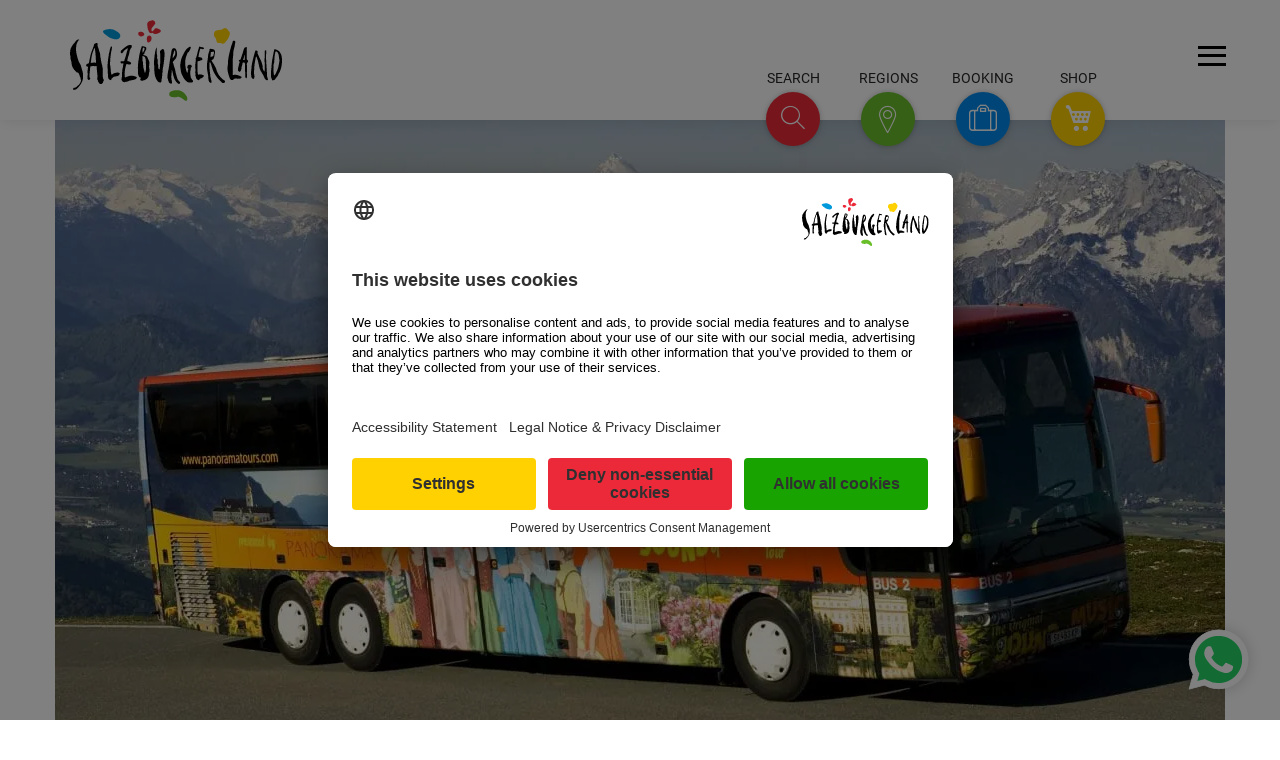

--- FILE ---
content_type: text/html; charset=UTF-8
request_url: https://www.salzburgerland.com/en/the-sound-of-music-tour/
body_size: 33991
content:
<!DOCTYPE html>
<html lang="en">
<head>
    <meta charset="utf-8" />
    <title>This unmissable tour is a must for all fans of the &quot;Sound of Music&quot;.</title>
<link data-rocket-prefetch href="https://euvtp6itt8g.exactdn.com" rel="dns-prefetch">
<link data-rocket-prefetch href="https://app.usercentrics.eu" rel="dns-prefetch">
<link data-rocket-prefetch href="https://www.googletagmanager.com" rel="dns-prefetch">
<link data-rocket-prefetch href="https://unpkg.com" rel="dns-prefetch">
    <meta name="viewport" content="width=device-width, initial-scale=1, user-scalable=yes" />
    <link rel="shortcut icon" href="https://euvtp6itt8g.exactdn.com/en/wp-content/themes/slt/assets/img/slt.png" />

                        <style>@charset "UTF-8";@font-face{font-display:swap;font-family:Roboto;font-style:normal;font-weight:100;src:url(/de/wp-content/themes/slt/assets/fonts/google/roboto-v30-latin_latin-ext-100.woff2) format("woff2")}@font-face{font-display:swap;font-family:Roboto;font-style:normal;font-weight:300;src:url(/de/wp-content/themes/slt/assets/fonts/google/roboto-v30-latin_latin-ext-300.woff2) format("woff2")}@font-face{font-display:swap;font-family:Roboto;font-style:normal;font-weight:400;src:url(/de/wp-content/themes/slt/assets/fonts/google/roboto-v30-latin_latin-ext-regular.woff2) format("woff2")}@font-face{font-display:swap;font-family:Roboto;font-style:normal;font-weight:500;src:url(/de/wp-content/themes/slt/assets/fonts/google/roboto-v30-latin_latin-ext-500.woff2) format("woff2")}@font-face{font-display:swap;font-family:Roboto;font-style:normal;font-weight:700;src:url(/de/wp-content/themes/slt/assets/fonts/google/roboto-v30-latin_latin-ext-700.woff2) format("woff2")}@font-face{font-display:swap;font-family:icomoon;font-style:normal;font-weight:400;src:url(/de/wp-content/themes/slt/assets/fonts/icomoon.woff2) format("woff2")}@font-face{font-display:swap;font-family:luma-icons;font-style:normal;font-weight:400;src:url(/de/wp-content/themes/slt/assets/fonts/Luma-Icons.woff2) format("woff2")}html{font-size:100%}body{font-size:1rem}.row{box-sizing:border-box;display:flex;flex:0 1 auto;flex-direction:row;flex-wrap:wrap;margin-left:-1rem;margin-right:-1rem}.col-xs-12,.col-xs-3,.col-xs-4{box-sizing:border-box;flex:0 0 auto;padding-left:1rem;padding-right:1rem}.col-xs-3{flex-basis:25%;max-width:25%}.col-xs-4{flex-basis:33.333%;max-width:33.333%}.col-xs-12{flex-basis:100%;max-width:100%}html{-ms-text-size-adjust:100%;-webkit-text-size-adjust:100%;font-family:sans-serif}body{margin:0}header,main,nav{display:block}a{background-color:transparent}b{font-weight:700}h1{font-size:2em;margin:.67em 0}img{border:0}svg:not(:root){overflow:hidden}button,input,select{color:inherit;font:inherit;margin:0}button{overflow:visible}button,select{text-transform:none}button{-webkit-appearance:button}button::-moz-focus-inner,input::-moz-focus-inner{border:0;padding:0}input{line-height:normal}input[type=checkbox]{box-sizing:border-box;padding:0}*,:after,:before{box-sizing:border-box}.button-actions .regions-action ul li,.button-actions .search-action input[type=text],.floating-buttons .explanation,.headline-large-subline,.mainmenu .headline,.mainmenu .mm-search input,.mainmenu input[type=email],h1 span.large{font-family:Roboto,sans-serif}.mainmenu .headline,h1 span.large{font-weight:100}.button-actions .regions-action ul li,.button-actions .search-action input[type=text],.mainmenu .mm-search input,.mainmenu input[type=email]{font-weight:300}.floating-buttons .explanation{font-weight:400}.headline-large-subline{font-weight:500}[class^=icon-]{speak:none;-webkit-font-smoothing:antialiased;-moz-osx-font-smoothing:grayscale;font-family:icomoon!important;font-style:normal;font-variant:normal;font-weight:400;line-height:1;text-transform:none}.icon-arrow-down-small:before{content:"\e906"}.icon-arrow-right:before{content:"\e908"}.icon-booking:before{content:"\e909"}.icon-close:before{content:"\e90a"}.icon-play:before{content:"\e911"}.icon-poi:before{content:"\e912"}.icon-cart:before{content:"\e611";font-family:luma-icons!important}.icon-search-small:before{content:"\e913"}.icon-play-bg:before{content:"\e91a"}#accessibility-shortcuts{display:block}#accessibility-shortcuts--wrapper{position:fixed;z-index:1000}#accessibility-shortcuts--wrapper ul{margin-bottom:0}#accessibility-shortcuts--wrapper ul li{list-style-type:none}#accessibility-shortcuts--wrapper ul li a{background-color:#fff;border:1px solid #3c3c3c;padding:.3125em}:focus-visible{outline:#0089ec solid 2px!important;outline-offset:2px}.sr-only{clip:rect(0,0,0,0);border:0;height:1px;margin:-1px;overflow:hidden;padding:0;position:absolute;width:1px}html{scroll-behavior:smooth;scroll-padding-top:7.5em}body{overflow-y:scroll}ul.reset{list-style-type:none;margin:0;padding:0}.w100{width:100%}.container{margin:0 auto}.bg_white .container{padding-bottom:1.875em;padding-top:1.875em}.display-inline-block{display:inline-block}.display-flex{display:flex}.justify-content-space-between{justify-content:space-between}h1,h2{font-size:.9375em;margin:0}.text-center{text-align:center}.main-article .bg_white .container{padding-bottom:0;padding-top:4.25em}body{overflow-x:hidden}html{box-sizing:border-box}*,:after,:before{box-sizing:inherit}ul{list-style-type:none}ul{padding:0}ul li{list-style-type:none}.btn-floating,.dropdown-content{box-shadow:0 0 5px 0 rgba(0,0,0,.16),0 2px 10px 0 rgba(0,0,0,.12)}i{line-height:inherit}a{text-decoration:none}html{color:rgba(0,0,0,.87);font-family:Roboto,sans-serif;font-weight:400}h1,h2{font-weight:400;line-height:1.1}.btn{border:none;border-radius:2px;display:inline-block;height:36px;line-height:36px;outline:0;padding:0 2rem;text-transform:uppercase;vertical-align:middle}.btn i,.btn-floating i{font-size:1.3rem;line-height:inherit}.btn-floating{border-radius:50%;height:37px;overflow:hidden;padding:0;position:relative;vertical-align:middle;width:37px;z-index:1}.btn-floating,.btn-floating i{color:#fff;display:inline-block;line-height:37px}.btn-floating i{font-size:1.6rem;text-align:center;width:inherit}.btn-floating:before{border-radius:0}button.btn-floating{border:none}.dropdown-content{background-color:#fff;display:none;margin:0;max-height:650px;min-width:100px;opacity:0;position:absolute;will-change:width,height;z-index:999}.dropdown-content li{clear:both;color:rgba(0,0,0,.87);line-height:1.5rem;min-height:50px;text-align:left;text-transform:none;width:100%}.dropdown-content li>a{color:#66afe9;display:block;font-size:16px;line-height:22px;padding:14px 16px}.waves-effect{display:inline-block;overflow:hidden;position:relative;vertical-align:middle;will-change:opacity,transform;z-index:1}label{color:rgba(0,0,0,.65);font-size:.8rem}::-webkit-input-placeholder{color:rgba(51,51,51,.65)}:-moz-placeholder,::-moz-placeholder{color:rgba(51,51,51,.65)}:-ms-input-placeholder{color:rgba(51,51,51,.65)}input[type=date],input[type=email],input[type=text]{background-color:transparent;border:none;border-bottom:1px solid rgba(0,0,0,.65);border-radius:0;box-shadow:none;box-sizing:content-box;margin:0 0 15px;outline:0;padding:0;width:100%}input[type=date]+label:after{content:"";display:block;opacity:0;position:absolute;top:65px}.input-field{margin-top:1rem;position:relative}.input-field label{color:rgba(0,0,0,.65);left:.75rem;position:absolute;top:.8rem}.input-field label.active{font-size:.8rem;transform:translateY(-140%)}form p{margin-bottom:10px;text-align:left}[type=checkbox]:not(:checked){left:-9999px;opacity:0;position:absolute}[type=checkbox]+label{display:inline-block;font-size:1rem;height:1.5625em;line-height:1.5625em;padding-left:2.1875em;position:relative}[type=checkbox]+label:before,[type=checkbox]:not(.filled-in)+label:after{border:2px solid #5a5a5a;border-radius:1px;content:"";height:1.125em;left:0;margin-top:2px;position:absolute;top:0;width:1.125em;z-index:0}[type=checkbox]:not(.filled-in)+label:after{border:0;transform:scale(0)}select{display:none}select.browser-default{display:block}select{background-color:hsla(0,0%,100%,.9);border:1px solid #f2f2f2;border-radius:2px;height:3rem;padding:5px;width:100%}.ai-concierge-container{background:#fff;display:none;height:calc(100dvh - 4.625em);position:relative;z-index:10}.ai-concierge-container #aic-chat-widget-id{height:calc(100dvh - 4.625em)}.ai-concierge-toggle--mobile{align-items:center;background:#ea2839;border:0;border-radius:100%;color:#fff;display:flex;font-size:1.125em;height:3.25em;justify-content:center;line-height:.9375em;padding:0;position:absolute;right:4.6875em;top:2.625em;transform:translateY(0);width:3.25em}.ai-concierge-toggle--mobile>.explanation{color:#5f5f5f;font-size:.875em;position:absolute;text-transform:uppercase;top:-1.25em}.ai-concierge-toggle--mobile>svg{height:2em;width:2em}.ai-concierge-toggle--mobile>i{display:none}.ai-concierge-toggle--mainmenu{border-radius:5px;color:#5f5f5f;font-size:1em;font-style:normal;font-weight:400;line-height:1em;max-width:23.125em;padding:.625em 5em .625em .9375em;position:relative;text-align:left;text-transform:uppercase}.ai-concierge-toggle--mainmenu:after{background:url(https://euvtp6itt8g.exactdn.com/de/wp-content/themes/slt/assets/img/ai-concierge/chat.svg) #ea2839;background-position:50% 50%;background-repeat:no-repeat;background-size:1.875em;border-radius:100%;content:"";display:block;height:3.125em;position:absolute;right:1.25em;top:-1.5625em;width:3.125em;z-index:10}.mm-body .mm-search{margin-bottom:3.75em}.floating-buttons .ai-concierge-toggle .btn-floating>svg{height:2em;margin-top:.6875em;width:2em}button::-moz-focus-inner{border:0;padding:0}header.header{background:#fff;box-shadow:0 0 15px rgba(0,0,0,.1);height:7.5em;position:fixed;z-index:15}header.header>.container{background:#fff;position:relative;z-index:15}.floating-buttons{position:absolute;right:7.5em;top:-3.5em}.floating-buttons>ul{list-style:none;margin:0;padding:0}.floating-buttons>ul>li{padding-top:1.75em;width:3.375em}.floating-buttons li.booking,.floating-buttons li.chat,.floating-buttons li.regions,.floating-buttons li.shop{display:inline-block;position:absolute;text-align:center;text-transform:uppercase;top:0}.floating-buttons .explanation{color:rgba(0,0,0,.85);font-weight:400;left:50%;line-height:1.75em;position:absolute;top:0;transform:translateX(-50%);white-space:nowrap}.floating-buttons .explanation span{font-size:.875em}.floating-buttons li.chat{right:17.8125em}.floating-buttons .btn-floating.chat{background-color:#eb2938}.floating-buttons li.regions{right:11.875em}.floating-buttons .btn-floating.regions{background-color:#69bf29}.floating-buttons li.booking{right:5.9375em}.floating-buttons .btn-floating.booking{background-color:#0089ec}.floating-buttons li.shop{right:0}.floating-buttons .btn-floating.shop{background-color:#ffd100}.floating-buttons .btn-floating{height:3.375em;line-height:3.375em;width:3.375em}.floating-buttons .btn-floating i{font-size:1.75em;line-height:1.875em}.floating-buttons .btn-floating i.icon-poi{line-height:2em}.floating-buttons .btn-floating .icon-close{font-size:1.5em;line-height:2.25em}.button-actions>div{visibility:hidden}.brand-logo{display:block;height:7.5em;margin:0;position:relative;width:15.125em}.brand-logo a{display:block;height:100%;width:100%}.brand-logo img.svg-logo{height:5.0625em;margin:1.25em 0 0 .9375em;max-width:15.625em;width:13.25em}.brand-logo img.svg-logo-dark{display:none}button.hamburger{position:absolute;right:1.625em;top:3.125em}main{padding-top:7.5em}.floating-container{position:relative}.floating-container .booking-action,.floating-container .regions-action,.floating-container .search-action{transform:scale(0)}.button-actions{bottom:1.875em;position:absolute;right:11.5625em;width:45em}.button-actions .booking-action,.button-actions .regions-action,.button-actions .search-action{bottom:0;position:absolute;right:0}.button-actions .search-action{width:36.875em}.button-actions .search-action input[type=text]{border-bottom:1px solid rgba(0,0,0,.65);color:rgba(0,0,0,.65);font-size:1.25em;line-height:2;margin:0}.button-actions .search-action input[type=text]::-moz-placeholder{text-transform:uppercase}.button-actions .regions-action ul li{float:left;line-height:1.5em;margin-bottom:.625em;margin-right:2.5em;text-transform:uppercase}.button-actions .regions-action ul li a{border-bottom:1px solid transparent;color:rgba(0,0,0,.65);font-size:1.25em}.button-actions .booking-action form,.button-actions .search-action form{display:flex;gap:.9375em;position:relative}.button-actions .booking-action form button,.button-actions .search-action form button{background:#eb2938;border-color:#eb2938;color:#fff}.button-actions .booking-action form button.cta,.button-actions .search-action form button.cta{background:#0089ec;border-color:#0089ec;margin-bottom:0;width:auto}.button-actions .booking-action .display-inline-block{position:relative;top:.875em;width:28.75em}.button-actions .booking-action label{left:0}.button-actions .booking-action .input-field label,.button-actions .booking-action select+label{top:0}.button-actions .booking-action .input-field,.button-actions .booking-action input{margin:0}.button-actions .booking-action input[type=date]{height:1.6875em;min-width:7.8125em}.button-actions .booking-action select{border:0;border-bottom:1px solid rgba(0,0,0,.65);height:1.75em;padding:0}.button-actions .booking-action .cta{margin-bottom:.9375em;width:100%}.hamburger{background-color:transparent;border:0;color:inherit;display:inline-block;font:inherit;margin:0;overflow:visible;text-transform:none}.hamburger-box{display:inline-block;height:1.1875em;position:relative;width:1.875em}.hamburger-inner{display:block;margin-top:-.125em;top:50%}.hamburger-inner,.hamburger-inner:after,.hamburger-inner:before{background-color:#000;height:.1875em;position:absolute;width:1.875em}.hamburger-inner:after,.hamburger-inner:before{content:"";display:block}.hamburger-inner:before{top:-.625em}.hamburger-inner:after{bottom:-.625em}.hamburger--slider .hamburger-inner{top:0}.hamburger--slider .hamburger-inner:before{top:.5625em}.hamburger--slider .hamburger-inner:after{top:1.125em}.headerslidercontainer{height:0;overflow:hidden;padding-bottom:34.27%;width:100%}.headerslider{clear:both;float:left;width:100vw}.headerslider .article{background-position:50%;background-repeat:no-repeat;background-size:cover}.headerslider .article>div{background-position:50%;background-size:cover}.headerslider .sixteentonine{height:0;padding-bottom:56.25%;position:relative;width:100%}.headerslider .video .play-button{background:0 0;border:0;padding:0}.headersliderarrows{box-shadow:1px 1px 5px 0 rgba(0,0,0,.2);height:0;position:relative}.standard-article .headerslider .sixteentonine{padding-bottom:56.25%}.standard-article .sixteentonine{position:relative}.standard-article .sixteentonine .picture-element,.standard-article .sixteentonine .picture-element img{height:100%;inset:0;-o-object-fit:cover;object-fit:cover;position:absolute;width:100%}.headerslider{position:relative}.headerslider .picture-element,.headerslider .picture-element img{height:100%;inset:0;-o-object-fit:cover;object-fit:cover;position:absolute;width:100%}.cta{background:0 0;border:1px solid hsla(60,1%,61%,.502);color:#59595b;display:inline-block;letter-spacing:.0125em;line-height:normal;padding:.625em 1.25em;text-transform:uppercase}.cta span{font-size:.9375em;font-weight:500}.breadcrumbs{line-height:1;margin-bottom:15px;margin-top:15px}.breadcrumbs,.breadcrumbs span{color:#59595b;text-transform:uppercase}.breadcrumbs .breadcrumb_last{color:#59595b;font-weight:400}footer .cta{background:0 0;border-color:#fff;color:#fff}.col-sm-4.col-one,.col-sm-4.col-two{padding-right:2.75em}.col-sm-4.col-three,.col-sm-4.col-two{padding-left:2.75em}.backtotop{bottom:7.5em;position:fixed;right:.9375em;transform:scale(0);z-index:9}.backtotop .btn-floating{background-color:hsla(0,0%,95%,.65);border:.3125em solid #fff;height:3.75em;line-height:3.75em;padding:0;width:3.75em}.backtotop .btn-floating i{color:rgba(0,0,0,.65);font-size:1rem;height:3.75em;left:-.375em;line-height:3.75em;position:absolute;top:-.5em;transform:rotate(-90deg);width:3.75em}.backtotop .btn-floating i:before{font-size:1.75em}.mainmenu{background:rgba(0,0,0,.9);display:none;height:calc(100vh - 7.5em);position:relative;z-index:10}.mainmenu,.mainmenu a{color:#fff}.mainmenu .cta{background:0 0;border-color:#fff;color:#fff}.mainmenu input[type=email]{border-bottom:1px solid #afafaf;box-shadow:none;font-size:1.25em;height:1.9em;line-height:1.2}.mainmenu input[type=email]::-moz-placeholder{color:#fff;text-transform:uppercase}.mainmenu input[type=email]{margin-bottom:1.875em;text-align:center}.mainmenu .headline{border-bottom:1px solid #afafaf;line-height:2.84375em;margin-bottom:1.875em;padding-bottom:.9375em;text-transform:uppercase}.mainmenu .headline span{font-size:1.6875em}.mainmenu .mm-search form{display:flex;gap:15px}.mainmenu .mm-search input{border-bottom:1px solid #fff;color:#fff;flex-grow:1;font-size:1.25em;line-height:1.75;margin:0;width:auto}.mainmenu .mm-search input::-moz-placeholder{color:#afafaf;text-transform:uppercase}.mainmenu .mm-search button{background:0 0;border:0;margin:0;outline:0;padding:0}.mainmenu .mm-search button i:before{font-size:2.625em}.mainmenu .mm-header{padding:3em 0 .9375em}.mainmenu .mm-header ul li{color:#fff}.mainmenu .mm-header ul li a{font-size:1.25em}.mainmenu .mm-body{padding:3.4375em 0 3.25em}.mainmenu .mm-body .row:first-child{padding-bottom:3.25em}.mainmenu .mm-body ul li{margin-bottom:.625em}.mainmenu .mm-body ul li a{border-bottom:1px solid transparent;font-size:1.125em}.mainmenu .mm-footer{background:#000;padding:3.4375em 0 3.25em}.mainmenu .mm-footer .headline{border-bottom:none;margin-bottom:2.875em;position:relative}.mainmenu .mm-footer .headline:after{background-color:#afafaf;bottom:0;content:"";height:.0625em;left:50%;margin-left:-9.0625em;position:absolute;width:18.125em}.mainmenu .mm-header ul li a{height:auto;line-height:normal;padding:0;text-transform:none}.mainmenu .mm-header i.icon-arrow-down-small{font-size:.8125em;padding-left:.625em}.mainmenu .dropdown-content li>a{color:rgba(0,0,0,.65)!important;font-size:1em!important;line-height:1.375;padding:14px 16px!important}.has-caption{overflow:hidden;position:relative}.headerimage-caption{background:#fff;bottom:0;color:#59595b;font-size:13px;opacity:1;padding:5px 8px;position:absolute;right:0;z-index:1}.video.hidden{display:none}.newsletter-form .newsletter-checkbox{overflow:hidden}.newsletter-form .newsletter-checkbox label{color:#afafaf;line-height:1.125em}.newsletter-form .newsletter-checkbox.privacy-policy a{color:#18a300}.newsletter-form .newsletter-button{margin-top:1.875em}.newsletter-form .newsletter-form-email{margin-bottom:10px}.newsletter-form .newsletter-form-email:not(.invalid){margin-bottom:2em!important}.newsletter-form .newsletter-form-error{background:red;display:none;margin-bottom:15px;padding:10px 30px}.whatsapp-chat{bottom:.9375em;position:fixed;right:.9375em;z-index:10}.whatsapp-chat--button{background:0 0;border:0;filter:drop-shadow(0 0 8px rgba(0,0,0,.2));height:3.9375em;outline:0;padding:0;width:3.9375em}.whatsapp-chat--button>svg{height:auto;width:100%}.whatsapp-chat--overlay{background:#fff;border-radius:5px;bottom:5.625em;display:none;filter:drop-shadow(0 0 5px rgba(0,0,0,.2));position:absolute;right:0;width:17.5em}.whatsapp-chat--overlay:after{border-color:transparent transparent #fff;border-style:solid;border-width:0 .9375em .625em;bottom:-.5625em;content:"";height:0;position:absolute;right:1.25em;transform:rotate(180deg);width:0}.whatsapp-chat--overlay--close{background:0 0;border:0;color:#d1d1d1;font-size:1.875em;padding:0;position:absolute;right:.625em;top:.625em;width:2.5em}.whatsapp-chat--overlay--content--body{border-bottom:1px solid #f1f1f1;font-size:1em;padding:30px 30px 15px}.whatsapp-chat--overlay--content--body label{align-items:center;display:flex;font-size:1em;gap:.625em;padding:15px 0}.whatsapp-chat--overlay--content--body label span a{color:#5f5f5f;text-decoration:underline}.whatsapp-chat--overlay--content--body label input[type=checkbox]{height:1.5625em;left:auto;opacity:1;position:static;width:1.5625em}.whatsapp-chat--overlay--content--button{padding:1.875em}.whatsapp-chat--overlay--content--button>a{background:#25d366;border-radius:5px;color:#fff;display:block;font-size:1.125em;opacity:50%;padding:1.25em 0;text-align:center;text-transform:uppercase}.article .content{margin:0 auto;width:47.4375em}.article .introduction{color:rgba(0,0,0,.65);font-weight:500;line-height:2em;margin-bottom:.9375em;text-align:center}.article .introduction p{font-size:1.25em}.video{background-size:cover;height:0;overflow:hidden;padding-bottom:56.25%;position:relative;width:100%}.video .play-button{background:0 0;border:0;height:2.5em;left:50%;margin:-1.25em 0 0 -1.875em;padding:0;position:absolute;text-align:center;text-shadow:.125em .125em .625em transparent;top:50%;transform:scale(1.6);width:3.75em}.video .play-button i.icon-play-bg{color:#ce1312}.video .play-button i.icon-play-bg:before{font-size:2.5em}.video .play-button i.icon-play{color:#fff;height:1.25em;left:50%;margin:-.625em 0 0 -.5em;position:absolute;text-shadow:none;top:50%;width:1.25em}.video .play-button i.icon-play:before{font-size:1.25em}h1 span.large{color:#59595b;display:block;line-height:3.5em;text-transform:uppercase}h1 span.large span{font-size:4.0625em}.headline-large-subline{color:rgba(0,0,0,.65);display:block;line-height:1.6875em;margin:0 auto 4.25em;max-width:54em;position:relative;text-transform:uppercase}.headline-large-subline p{font-size:1.4375em;margin:0;padding:0}.headline-large-subline:after{background-color:#dfdfdf;bottom:-1.875em;content:"";height:1px;left:50%;margin-left:-12.1875em;position:absolute;width:24.375em}@media (min-width:460px){.backtotop{right:1.875em}.whatsapp-chat{bottom:1.5625em;right:1.875em}.whatsapp-chat--overlay{width:23.125em}}@media (min-width:768px){.ai-concierge-container{height:calc(110dvh - 7.5em);padding-top:30px}.ai-concierge-container #aic-chat-widget-id{height:calc(100dvh - 7.5em - 60px)}.ai-concierge-toggle--mainmenu{font-size:1.25em;line-height:1.25em}}@media (min-width:768px) and (max-width:1218px){.ai-concierge-toggle--mobile{right:5.3125em;top:5.8125em}}@media (min-width:768px) and (max-width:991px){.mainmenu .mm-body,.mainmenu .mm-header{font-size:.75rem}}@media only screen and (min-width:768px){.col-sm-4,.col-sm-5,.col-sm-7{box-sizing:border-box;flex:0 0 auto;padding-left:1rem;padding-right:1rem}.col-sm-4{flex-basis:33.333%;max-width:33.333%}.col-sm-5{flex-basis:41.667%;max-width:41.667%}.col-sm-7{flex-basis:58.333%;max-width:58.333%}}@media only screen and (min-width:768px) and (max-width:991px){.container{padding:0 1.875em;width:auto}header button.hamburger{font-size:.9375em;top:2.25em}}@media screen and (min-width:768px){.headerslidercontainer{height:auto!important;padding-bottom:0}}@media (min-width:992px){.bg_white .container{padding-bottom:3.75em;padding-top:3.75em}}@media only screen and (min-width:992px){.col-md-6{box-sizing:border-box;flex:0 0 auto;padding-left:1rem;padding-right:1rem}.col-md-6{flex-basis:50%;max-width:50%}}@media only screen and (min-width:992px) and (max-width:1218px){.container{padding:0 1.875em;width:auto}header button.hamburger{font-size:.9375em;top:2.5em}}@media (min-width:1219px){.ai-concierge-toggle--mobile{display:none}}@media only screen and (min-width:1219px){.container{width:73.125em}header button.hamburger{font-size:.9375em}}@media screen and (min-width:1219px){button.hamburger{right:calc(-50vw - -42.1875em)}}@media screen and (max-width:1218px){.floating-container{display:none}.col-sm-4.col-one,.col-sm-4.col-two{padding-right:1.875em}.col-sm-4.col-three,.col-sm-4.col-two{padding-left:1.875em}.backtotop{display:none}}@media screen and (max-width:991px){.col-sm-4.col-one,.col-sm-4.col-two{padding-right:.9375em}.col-sm-4.col-three,.col-sm-4.col-two{padding-left:.9375em}}@media screen and (max-width:840px){.article .content{max-width:100%;width:100%}}@media only screen and (max-width:768px){body .headerslider .video .play-button{transform:scale(.85)}}@media (max-width:767px){.headerslider .sixteentonine{padding-bottom:75%}.headerslider .video{margin-bottom:0;padding-bottom:75%}.mainmenu .mm-search input{font-size:1.625em}.newsletter-form .newsletter-checkbox{text-align:left!important}}@media screen and (max-width:767px){main{font-size:1rem}.mainmenu{font-size:1.25rem}.bg_white .container{padding-bottom:.9375em;padding-top:.9375em}.hidden-xs{display:none!important}.main-article .bg_white .container{padding-top:0}.video{margin-bottom:1em}.ai-concierge-container .container{padding:0}header.header{height:4.625em}.floating-buttons{display:none}.brand-logo{height:4.625em;width:11.25em}.brand-logo .svg-logo{margin:-.3125em 0 0 -.9375em;transform:scale(.7)}button.hamburger{right:.9375em;top:1.875em}main{padding-top:4.625em}.brand-logo{height:auto;width:11.875em}.brand-logo img.svg-logo{height:auto;margin:0 0 0 -1.25em;width:100%}.headerslider{margin-bottom:.9375em}.headerslidercontainer{height:auto;padding-bottom:0}.main-article.standard-article .headerslider a{display:block}.container{padding:0 1rem}.mainmenu{height:calc(100vh - 4.625em)}.mainmenu .container{padding:0 .9375em}.mainmenu .mm-header{padding-bottom:0;padding-top:1.875em}.mainmenu .mm-header ul.reset{flex-wrap:wrap;gap:.9375em;justify-content:flex-start;margin-bottom:1.875em;margin-top:1.875em}.mainmenu .mm-header ul.reset li a{font-size:.875em}.mainmenu .mm-header ul.reset li ul.dropdown-content li{margin:0}.mainmenu .mm-search{font-size:.5625em}.mainmenu .mm-body{padding-bottom:0;padding-top:.9375em}.mainmenu .mm-body .row:first-child{padding-bottom:0}.mainmenu .mm-body ul{margin-bottom:1.875em}.mainmenu .mm-body ul li{margin-bottom:.9375em}.mainmenu .mm-body ul li a{font-size:.875em}.mainmenu .headline{display:inline-block;line-height:1.25em;margin-bottom:.625em;padding-bottom:.625em}.mainmenu .headline span{font-size:1.25em;letter-spacing:.0625em}.mainmenu .mm-footer{background:0 0;padding-top:0}.mainmenu .mm-footer .text-center{text-align:left}.mainmenu .mm-footer .headline{border-bottom:1px solid #afafaf;margin-bottom:.625em}.mainmenu .mm-footer .headline:after{display:none}.mainmenu input[type=email]{font-size:.875em;line-height:.875em;margin-bottom:1.25em;text-align:left;text-transform:none;width:90%}.article h1 span.large span{font-size:1.875em!important}.article .headline-large-subline p{font-size:1.125em!important}.article .introduction{font-size:.875em}.article .content{max-width:100%;padding-left:0;padding-right:0;width:100%}div.article h1 span.large{line-height:1.7em}div.article h1 span.large span{font-size:1.5em}div.article .text-center.hash1{padding-top:1.25em}.headline-large-subline{line-height:1em;margin-bottom:1.875em;padding-top:8px}.headline-large-subline p{font-size:1em;margin:0;padding:0}.headline-large-subline:after{bottom:-.9375em;margin-left:-6.25em;width:12.5em}h1{font-size:6px;font-size:1.2em}}@media (prefers-color-scheme:dark){.ai-concierge-toggle--mobile>.explanation{color:#fff}header.header,header.header>.container{background:#2a2a2a}.floating-buttons .explanation.explanation{color:#fff}.brand-logo img.svg-logo{display:none}.brand-logo img.svg-logo-dark{display:inline}.button-actions .search-action input[type=text]{color:#fff}.button-actions .search-action input[type=text]::-moz-placeholder{color:#fff}.button-actions .regions-action ul li a{color:#fff}.hamburger-inner,.hamburger-inner:after,.hamburger-inner:before{background-color:#fff}}:root{--wp--preset--aspect-ratio--square:1;--wp--preset--aspect-ratio--4-3:4/3;--wp--preset--aspect-ratio--3-4:3/4;--wp--preset--aspect-ratio--3-2:3/2;--wp--preset--aspect-ratio--2-3:2/3;--wp--preset--aspect-ratio--16-9:16/9;--wp--preset--aspect-ratio--9-16:9/16;--wp--preset--color--black:#000000;--wp--preset--color--cyan-bluish-gray:#abb8c3;--wp--preset--color--white:#ffffff;--wp--preset--color--pale-pink:#f78da7;--wp--preset--color--vivid-red:#cf2e2e;--wp--preset--color--luminous-vivid-orange:#ff6900;--wp--preset--color--luminous-vivid-amber:#fcb900;--wp--preset--color--light-green-cyan:#7bdcb5;--wp--preset--color--vivid-green-cyan:#00d084;--wp--preset--color--pale-cyan-blue:#8ed1fc;--wp--preset--color--vivid-cyan-blue:#0693e3;--wp--preset--color--vivid-purple:#9b51e0;--wp--preset--gradient--vivid-cyan-blue-to-vivid-purple:linear-gradient(135deg,rgba(6,147,227,1) 0%,rgb(155,81,224) 100%);--wp--preset--gradient--light-green-cyan-to-vivid-green-cyan:linear-gradient(135deg,rgb(122,220,180) 0%,rgb(0,208,130) 100%);--wp--preset--gradient--luminous-vivid-amber-to-luminous-vivid-orange:linear-gradient(135deg,rgba(252,185,0,1) 0%,rgba(255,105,0,1) 100%);--wp--preset--gradient--luminous-vivid-orange-to-vivid-red:linear-gradient(135deg,rgba(255,105,0,1) 0%,rgb(207,46,46) 100%);--wp--preset--gradient--very-light-gray-to-cyan-bluish-gray:linear-gradient(135deg,rgb(238,238,238) 0%,rgb(169,184,195) 100%);--wp--preset--gradient--cool-to-warm-spectrum:linear-gradient(135deg,rgb(74,234,220) 0%,rgb(151,120,209) 20%,rgb(207,42,186) 40%,rgb(238,44,130) 60%,rgb(251,105,98) 80%,rgb(254,248,76) 100%);--wp--preset--gradient--blush-light-purple:linear-gradient(135deg,rgb(255,206,236) 0%,rgb(152,150,240) 100%);--wp--preset--gradient--blush-bordeaux:linear-gradient(135deg,rgb(254,205,165) 0%,rgb(254,45,45) 50%,rgb(107,0,62) 100%);--wp--preset--gradient--luminous-dusk:linear-gradient(135deg,rgb(255,203,112) 0%,rgb(199,81,192) 50%,rgb(65,88,208) 100%);--wp--preset--gradient--pale-ocean:linear-gradient(135deg,rgb(255,245,203) 0%,rgb(182,227,212) 50%,rgb(51,167,181) 100%);--wp--preset--gradient--electric-grass:linear-gradient(135deg,rgb(202,248,128) 0%,rgb(113,206,126) 100%);--wp--preset--gradient--midnight:linear-gradient(135deg,rgb(2,3,129) 0%,rgb(40,116,252) 100%);--wp--preset--font-size--small:13px;--wp--preset--font-size--medium:20px;--wp--preset--font-size--large:36px;--wp--preset--font-size--x-large:42px;--wp--preset--spacing--20:0.44rem;--wp--preset--spacing--30:0.67rem;--wp--preset--spacing--40:1rem;--wp--preset--spacing--50:1.5rem;--wp--preset--spacing--60:2.25rem;--wp--preset--spacing--70:3.38rem;--wp--preset--spacing--80:5.06rem;--wp--preset--shadow--natural:6px 6px 9px rgba(0, 0, 0, 0.2);--wp--preset--shadow--deep:12px 12px 50px rgba(0, 0, 0, 0.4);--wp--preset--shadow--sharp:6px 6px 0px rgba(0, 0, 0, 0.2);--wp--preset--shadow--outlined:6px 6px 0px -3px rgba(255, 255, 255, 1),6px 6px rgba(0, 0, 0, 1);--wp--preset--shadow--crisp:6px 6px 0px rgba(0, 0, 0, 1)}.st0{fill:#fff}</style>
            
            <script id="usercentrics-cmp"
                src="https://app.usercentrics.eu/browser-ui/latest/loader.js"
                data-settings-id="j0p1oSb5m"
                async>
        </script>

        <script type="text/javascript">
                        window.dataLayer = window.dataLayer || [];
            function gtag() {
                dataLayer.push(arguments);
            }

                        gtag("consent", "default", {
                ad_user_data: "denied",
                ad_personalization: "denied",
                ad_storage: "denied",
                analytics_storage: "denied",
                wait_for_update: 2000             });

                        gtag("set", "ads_data_redaction", true);
        </script>

        <script>
            window.addEventListener('DOMContentLoaded', event => {
                const initGTM = () => {
                    const script = document.createElement('script')
                    script.type = 'text/javascript'
                    script.async = true
                    script.onload = () => {
                        dataLayer.push({ event: 'gtm.js', 'gtm.start': new Date().getTime(), 'gtm.uniqueEventId': 0 })
                    }
                    script.src = 'https://www.googletagmanager.com/gtm.js?id=GTM-K62QHCG'
                    document.head.appendChild(script)
                }
                initGTM()
                window.addEventListener('UC_UI_INITIALIZED', ev => {
                    // add event listener for all a tags with #uc-corner-modal-show href attribute
                    document.querySelectorAll('a[href="#uc-corner-modal-show"]').forEach(el => {
                        el.addEventListener('click', ev => {
                            ev.preventDefault()
                            UC_UI.showFirstLayer()
                        })
                    })
                })
            })
        </script>
                    
    <script>
        var project = {
            _cfg: {
                lang: "en"
            }
        };
    </script>

    
    <meta name='robots' content='index, follow, max-image-preview:large, max-snippet:-1, max-video-preview:-1' />

	<!-- This site is optimized with the Yoast SEO Premium plugin v26.6 (Yoast SEO v26.6) - https://yoast.com/wordpress/plugins/seo/ -->
	<meta name="description" content="Fans of the movie can take part in the Original Sound of Music Tour® and visit a number of memorable &quot;Sound of Music&quot; locations in one day." />
	<link rel="canonical" href="https://www.salzburgerland.com/en/the-sound-of-music-tour/" />
	<meta property="og:locale" content="en_GB" />
	<meta property="og:type" content="article" />
	<meta property="og:title" content="The Sound of Music Tour" />
	<meta property="og:description" content="Fans of the movie can take part in the Original Sound of Music Tour® and visit a number of memorable &quot;Sound of Music&quot; locations in one day." />
	<meta property="og:url" content="https://www.salzburgerland.com/en/the-sound-of-music-tour/" />
	<meta property="og:site_name" content="SalzburgerLand.com" />
	<meta property="article:publisher" content="https://www.facebook.com/visitsalzburgerland/" />
	<meta property="article:published_time" content="2018-04-23T08:33:51+00:00" />
	<meta property="article:modified_time" content="2021-01-14T14:12:44+00:00" />
	<meta property="og:image" content="https://cdn.salzburgerland.com/en/wp-content/uploads/2018/04/original-sound-of-music-tour-tourbus-3--salzburg-panorama-tours-1200x675.jpg" />
	<meta property="og:image:width" content="1200" />
	<meta property="og:image:height" content="675" />
	<meta property="og:image:type" content="image/jpeg" />
	<meta name="author" content="Andrea Gneist" />
	<meta name="twitter:card" content="summary_large_image" />
	<meta name="twitter:creator" content="@salzburgerland" />
	<meta name="twitter:site" content="@salzburgerland" />
	<meta name="twitter:label1" content="Written by" />
	<meta name="twitter:data1" content="Andrea Gneist" />
	<meta name="twitter:label2" content="Estimated reading time" />
	<meta name="twitter:data2" content="3 minutes" />
	<script type="application/ld+json" class="yoast-schema-graph">{"@context":"https://schema.org","@graph":[{"@type":"WebPage","@id":"https://www.salzburgerland.com/en/the-sound-of-music-tour/","url":"https://www.salzburgerland.com/en/the-sound-of-music-tour/","name":"This unmissable tour is a must for all fans of the \"Sound of Music\".","isPartOf":{"@id":"https://www.salzburgerland.com/en/#website"},"primaryImageOfPage":{"@id":"https://www.salzburgerland.com/en/the-sound-of-music-tour/#primaryimage"},"image":{"@id":"https://www.salzburgerland.com/en/the-sound-of-music-tour/#primaryimage"},"thumbnailUrl":"https://cdn.salzburgerland.com/en/wp-content/uploads/2018/04/original-sound-of-music-tour-tourbus-3--salzburg-panorama-tours.jpg","datePublished":"2018-04-23T08:33:51+00:00","dateModified":"2021-01-14T14:12:44+00:00","author":{"@id":"https://www.salzburgerland.com/en/#/schema/person/688de71ba1fc352a019fed57979663f5"},"description":"Fans of the movie can take part in the Original Sound of Music Tour® and visit a number of memorable \"Sound of Music\" locations in one day.","breadcrumb":{"@id":"https://www.salzburgerland.com/en/the-sound-of-music-tour/#breadcrumb"},"inLanguage":"en-GB","potentialAction":[{"@type":"ReadAction","target":["https://www.salzburgerland.com/en/the-sound-of-music-tour/"]}]},{"@type":"ImageObject","inLanguage":"en-GB","@id":"https://www.salzburgerland.com/en/the-sound-of-music-tour/#primaryimage","url":"https://cdn.salzburgerland.com/en/wp-content/uploads/2018/04/original-sound-of-music-tour-tourbus-3--salzburg-panorama-tours.jpg","contentUrl":"https://cdn.salzburgerland.com/en/wp-content/uploads/2018/04/original-sound-of-music-tour-tourbus-3--salzburg-panorama-tours.jpg","width":1920,"height":1280,"caption":"Original Sound of Music Tour Bus of Salzburg Panorama Tours"},{"@type":"BreadcrumbList","@id":"https://www.salzburgerland.com/en/the-sound-of-music-tour/#breadcrumb","itemListElement":[{"@type":"ListItem","position":1,"name":"The Sound of Music","item":"https://www.salzburgerland.com/en/sound-of-music/"},{"@type":"ListItem","position":2,"name":"The Sound of Music Tour"}]},{"@type":"WebSite","@id":"https://www.salzburgerland.com/en/#website","url":"https://www.salzburgerland.com/en/","name":"SalzburgerLand.com","description":"Your holiday in Salzburg, Austria","potentialAction":[{"@type":"SearchAction","target":{"@type":"EntryPoint","urlTemplate":"https://www.salzburgerland.com/en/?s={search_term_string}"},"query-input":{"@type":"PropertyValueSpecification","valueRequired":true,"valueName":"search_term_string"}}],"inLanguage":"en-GB"},{"@type":"Person","@id":"https://www.salzburgerland.com/en/#/schema/person/688de71ba1fc352a019fed57979663f5","name":"Andrea Gneist","image":{"@type":"ImageObject","inLanguage":"en-GB","@id":"https://www.salzburgerland.com/en/#/schema/person/image/","url":"https://secure.gravatar.com/avatar/8c3575f6f0675981949ca0fb07fa57ffaf7831163dd5116197d0712658d791b5?s=96&d=mm&r=g","contentUrl":"https://secure.gravatar.com/avatar/8c3575f6f0675981949ca0fb07fa57ffaf7831163dd5116197d0712658d791b5?s=96&d=mm&r=g","caption":"Andrea Gneist"}},{"@type":"VideoObject","@id":"https://www.salzburgerland.com/en/the-sound-of-music-tour/#video","name":"This unmissable tour is a must for all fans of the \"Sound of Music\".","isPartOf":{"@id":"https://www.salzburgerland.com/en/the-sound-of-music-tour/"},"thumbnailUrl":"https://cdn.salzburgerland.com/en/wp-content/uploads/2018/04/uxxkmkhaffo.jpg","description":"Fans of the movie can take part in the Original Sound of Music Tour® and visit a number of memorable \"Sound of Music\" locations in one day.","uploadDate":"2018-04-23T10:33:51+00:00","width":480,"height":270,"embedUrl":"https://www.youtube.com/embed/UxxKMKhAffo","duration":"PT1M17S","isFamilyFriendly":true,"inLanguage":"en-GB"}]}</script>
	<meta property="og:video" content="https://www.youtube.com/embed/UxxKMKhAffo" />
	<meta property="og:video:type" content="text/html" />
	<meta property="og:video:duration" content="77" />
	<meta property="og:video:width" content="480" />
	<meta property="og:video:height" content="270" />
	<meta property="ya:ovs:adult" content="false" />
	<meta property="ya:ovs:upload_date" content="2018-04-23T08:33:51+00:00" />
	<meta property="ya:ovs:allow_embed" content="true" />
	<!-- / Yoast SEO Premium plugin. -->


<link rel='dns-prefetch' href='//w19.captcha.at' />

<link rel='preload' as='style' onload='this.onload = null; this.rel = "stylesheet";' id='slt-production-css' href='https://www.salzburgerland.com/en/wp-content/themes/slt/assets/css/production.min.1765548479.css' type='text/css' media='all' />
<style id='classic-theme-styles-inline-css' type='text/css'>
/*! This file is auto-generated */
.wp-block-button__link{color:#fff;background-color:#32373c;border-radius:9999px;box-shadow:none;text-decoration:none;padding:calc(.667em + 2px) calc(1.333em + 2px);font-size:1.125em}.wp-block-file__button{background:#32373c;color:#fff;text-decoration:none}
</style>
<style id='global-styles-inline-css' type='text/css'>
:root{--wp--preset--aspect-ratio--square: 1;--wp--preset--aspect-ratio--4-3: 4/3;--wp--preset--aspect-ratio--3-4: 3/4;--wp--preset--aspect-ratio--3-2: 3/2;--wp--preset--aspect-ratio--2-3: 2/3;--wp--preset--aspect-ratio--16-9: 16/9;--wp--preset--aspect-ratio--9-16: 9/16;--wp--preset--color--black: #000000;--wp--preset--color--cyan-bluish-gray: #abb8c3;--wp--preset--color--white: #ffffff;--wp--preset--color--pale-pink: #f78da7;--wp--preset--color--vivid-red: #cf2e2e;--wp--preset--color--luminous-vivid-orange: #ff6900;--wp--preset--color--luminous-vivid-amber: #fcb900;--wp--preset--color--light-green-cyan: #7bdcb5;--wp--preset--color--vivid-green-cyan: #00d084;--wp--preset--color--pale-cyan-blue: #8ed1fc;--wp--preset--color--vivid-cyan-blue: #0693e3;--wp--preset--color--vivid-purple: #9b51e0;--wp--preset--gradient--vivid-cyan-blue-to-vivid-purple: linear-gradient(135deg,rgba(6,147,227,1) 0%,rgb(155,81,224) 100%);--wp--preset--gradient--light-green-cyan-to-vivid-green-cyan: linear-gradient(135deg,rgb(122,220,180) 0%,rgb(0,208,130) 100%);--wp--preset--gradient--luminous-vivid-amber-to-luminous-vivid-orange: linear-gradient(135deg,rgba(252,185,0,1) 0%,rgba(255,105,0,1) 100%);--wp--preset--gradient--luminous-vivid-orange-to-vivid-red: linear-gradient(135deg,rgba(255,105,0,1) 0%,rgb(207,46,46) 100%);--wp--preset--gradient--very-light-gray-to-cyan-bluish-gray: linear-gradient(135deg,rgb(238,238,238) 0%,rgb(169,184,195) 100%);--wp--preset--gradient--cool-to-warm-spectrum: linear-gradient(135deg,rgb(74,234,220) 0%,rgb(151,120,209) 20%,rgb(207,42,186) 40%,rgb(238,44,130) 60%,rgb(251,105,98) 80%,rgb(254,248,76) 100%);--wp--preset--gradient--blush-light-purple: linear-gradient(135deg,rgb(255,206,236) 0%,rgb(152,150,240) 100%);--wp--preset--gradient--blush-bordeaux: linear-gradient(135deg,rgb(254,205,165) 0%,rgb(254,45,45) 50%,rgb(107,0,62) 100%);--wp--preset--gradient--luminous-dusk: linear-gradient(135deg,rgb(255,203,112) 0%,rgb(199,81,192) 50%,rgb(65,88,208) 100%);--wp--preset--gradient--pale-ocean: linear-gradient(135deg,rgb(255,245,203) 0%,rgb(182,227,212) 50%,rgb(51,167,181) 100%);--wp--preset--gradient--electric-grass: linear-gradient(135deg,rgb(202,248,128) 0%,rgb(113,206,126) 100%);--wp--preset--gradient--midnight: linear-gradient(135deg,rgb(2,3,129) 0%,rgb(40,116,252) 100%);--wp--preset--font-size--small: 13px;--wp--preset--font-size--medium: 20px;--wp--preset--font-size--large: 36px;--wp--preset--font-size--x-large: 42px;--wp--preset--spacing--20: 0.44rem;--wp--preset--spacing--30: 0.67rem;--wp--preset--spacing--40: 1rem;--wp--preset--spacing--50: 1.5rem;--wp--preset--spacing--60: 2.25rem;--wp--preset--spacing--70: 3.38rem;--wp--preset--spacing--80: 5.06rem;--wp--preset--shadow--natural: 6px 6px 9px rgba(0, 0, 0, 0.2);--wp--preset--shadow--deep: 12px 12px 50px rgba(0, 0, 0, 0.4);--wp--preset--shadow--sharp: 6px 6px 0px rgba(0, 0, 0, 0.2);--wp--preset--shadow--outlined: 6px 6px 0px -3px rgba(255, 255, 255, 1), 6px 6px rgba(0, 0, 0, 1);--wp--preset--shadow--crisp: 6px 6px 0px rgba(0, 0, 0, 1);}:where(.is-layout-flex){gap: 0.5em;}:where(.is-layout-grid){gap: 0.5em;}body .is-layout-flex{display: flex;}.is-layout-flex{flex-wrap: wrap;align-items: center;}.is-layout-flex > :is(*, div){margin: 0;}body .is-layout-grid{display: grid;}.is-layout-grid > :is(*, div){margin: 0;}:where(.wp-block-columns.is-layout-flex){gap: 2em;}:where(.wp-block-columns.is-layout-grid){gap: 2em;}:where(.wp-block-post-template.is-layout-flex){gap: 1.25em;}:where(.wp-block-post-template.is-layout-grid){gap: 1.25em;}.has-black-color{color: var(--wp--preset--color--black) !important;}.has-cyan-bluish-gray-color{color: var(--wp--preset--color--cyan-bluish-gray) !important;}.has-white-color{color: var(--wp--preset--color--white) !important;}.has-pale-pink-color{color: var(--wp--preset--color--pale-pink) !important;}.has-vivid-red-color{color: var(--wp--preset--color--vivid-red) !important;}.has-luminous-vivid-orange-color{color: var(--wp--preset--color--luminous-vivid-orange) !important;}.has-luminous-vivid-amber-color{color: var(--wp--preset--color--luminous-vivid-amber) !important;}.has-light-green-cyan-color{color: var(--wp--preset--color--light-green-cyan) !important;}.has-vivid-green-cyan-color{color: var(--wp--preset--color--vivid-green-cyan) !important;}.has-pale-cyan-blue-color{color: var(--wp--preset--color--pale-cyan-blue) !important;}.has-vivid-cyan-blue-color{color: var(--wp--preset--color--vivid-cyan-blue) !important;}.has-vivid-purple-color{color: var(--wp--preset--color--vivid-purple) !important;}.has-black-background-color{background-color: var(--wp--preset--color--black) !important;}.has-cyan-bluish-gray-background-color{background-color: var(--wp--preset--color--cyan-bluish-gray) !important;}.has-white-background-color{background-color: var(--wp--preset--color--white) !important;}.has-pale-pink-background-color{background-color: var(--wp--preset--color--pale-pink) !important;}.has-vivid-red-background-color{background-color: var(--wp--preset--color--vivid-red) !important;}.has-luminous-vivid-orange-background-color{background-color: var(--wp--preset--color--luminous-vivid-orange) !important;}.has-luminous-vivid-amber-background-color{background-color: var(--wp--preset--color--luminous-vivid-amber) !important;}.has-light-green-cyan-background-color{background-color: var(--wp--preset--color--light-green-cyan) !important;}.has-vivid-green-cyan-background-color{background-color: var(--wp--preset--color--vivid-green-cyan) !important;}.has-pale-cyan-blue-background-color{background-color: var(--wp--preset--color--pale-cyan-blue) !important;}.has-vivid-cyan-blue-background-color{background-color: var(--wp--preset--color--vivid-cyan-blue) !important;}.has-vivid-purple-background-color{background-color: var(--wp--preset--color--vivid-purple) !important;}.has-black-border-color{border-color: var(--wp--preset--color--black) !important;}.has-cyan-bluish-gray-border-color{border-color: var(--wp--preset--color--cyan-bluish-gray) !important;}.has-white-border-color{border-color: var(--wp--preset--color--white) !important;}.has-pale-pink-border-color{border-color: var(--wp--preset--color--pale-pink) !important;}.has-vivid-red-border-color{border-color: var(--wp--preset--color--vivid-red) !important;}.has-luminous-vivid-orange-border-color{border-color: var(--wp--preset--color--luminous-vivid-orange) !important;}.has-luminous-vivid-amber-border-color{border-color: var(--wp--preset--color--luminous-vivid-amber) !important;}.has-light-green-cyan-border-color{border-color: var(--wp--preset--color--light-green-cyan) !important;}.has-vivid-green-cyan-border-color{border-color: var(--wp--preset--color--vivid-green-cyan) !important;}.has-pale-cyan-blue-border-color{border-color: var(--wp--preset--color--pale-cyan-blue) !important;}.has-vivid-cyan-blue-border-color{border-color: var(--wp--preset--color--vivid-cyan-blue) !important;}.has-vivid-purple-border-color{border-color: var(--wp--preset--color--vivid-purple) !important;}.has-vivid-cyan-blue-to-vivid-purple-gradient-background{background: var(--wp--preset--gradient--vivid-cyan-blue-to-vivid-purple) !important;}.has-light-green-cyan-to-vivid-green-cyan-gradient-background{background: var(--wp--preset--gradient--light-green-cyan-to-vivid-green-cyan) !important;}.has-luminous-vivid-amber-to-luminous-vivid-orange-gradient-background{background: var(--wp--preset--gradient--luminous-vivid-amber-to-luminous-vivid-orange) !important;}.has-luminous-vivid-orange-to-vivid-red-gradient-background{background: var(--wp--preset--gradient--luminous-vivid-orange-to-vivid-red) !important;}.has-very-light-gray-to-cyan-bluish-gray-gradient-background{background: var(--wp--preset--gradient--very-light-gray-to-cyan-bluish-gray) !important;}.has-cool-to-warm-spectrum-gradient-background{background: var(--wp--preset--gradient--cool-to-warm-spectrum) !important;}.has-blush-light-purple-gradient-background{background: var(--wp--preset--gradient--blush-light-purple) !important;}.has-blush-bordeaux-gradient-background{background: var(--wp--preset--gradient--blush-bordeaux) !important;}.has-luminous-dusk-gradient-background{background: var(--wp--preset--gradient--luminous-dusk) !important;}.has-pale-ocean-gradient-background{background: var(--wp--preset--gradient--pale-ocean) !important;}.has-electric-grass-gradient-background{background: var(--wp--preset--gradient--electric-grass) !important;}.has-midnight-gradient-background{background: var(--wp--preset--gradient--midnight) !important;}.has-small-font-size{font-size: var(--wp--preset--font-size--small) !important;}.has-medium-font-size{font-size: var(--wp--preset--font-size--medium) !important;}.has-large-font-size{font-size: var(--wp--preset--font-size--large) !important;}.has-x-large-font-size{font-size: var(--wp--preset--font-size--x-large) !important;}
:where(.wp-block-post-template.is-layout-flex){gap: 1.25em;}:where(.wp-block-post-template.is-layout-grid){gap: 1.25em;}
:where(.wp-block-columns.is-layout-flex){gap: 2em;}:where(.wp-block-columns.is-layout-grid){gap: 2em;}
:root :where(.wp-block-pullquote){font-size: 1.5em;line-height: 1.6;}
</style>
<link rel='stylesheet' id='cleaner-gallery-css' href='https://www.salzburgerland.com/en/wp-content/plugins/cleaner-gallery/css/gallery.min.css?ver=20130526' type='text/css' media='all' />
<link rel="https://api.w.org/" href="https://www.salzburgerland.com/en/wp-json/" /><link rel="alternate" title="JSON" type="application/json" href="https://www.salzburgerland.com/en/wp-json/wp/v2/posts/232576" /><link rel="EditURI" type="application/rsd+xml" title="RSD" href="https://www.salzburgerland.com/en/xmlrpc.php?rsd" />

<link rel='shortlink' href='https://www.salzburgerland.com/en/?p=232576' />
<link rel="alternate" title="oEmbed (JSON)" type="application/json+oembed" href="https://www.salzburgerland.com/en/wp-json/oembed/1.0/embed?url=https%3A%2F%2Fwww.salzburgerland.com%2Fen%2Fthe-sound-of-music-tour%2F" />
<link rel="alternate" title="oEmbed (XML)" type="text/xml+oembed" href="https://www.salzburgerland.com/en/wp-json/oembed/1.0/embed?url=https%3A%2F%2Fwww.salzburgerland.com%2Fen%2Fthe-sound-of-music-tour%2F&#038;format=xml" />
<script type="application/ld+json" id="wl-jsonld">[{"@context":"http:\/\/schema.org","@id":"http:\/\/open.salzburgerland.com\/en\/post\/the_sound_of_music_tour","@type":"Article","description":"Sing Maria\u2019s famous \u201cDo-Re-Mi\u201d song once you get to the Pegasus Fountain in Salzburg\u2019s Mirabell Gardens, featured in one of the \u201cSound of Music\u2019s\u201d original scenes. Take a photo in the very same gazebo in Hellbrunn Garden where Maria and Baron von Trapp kissed. Reverently enter the church in Mondsee where the two exchange marriage...","mainEntityOfPage":"https:\/\/www.salzburgerland.com\/en\/the-sound-of-music-tour\/","image":[{"@type":"ImageObject","url":"https:\/\/www.salzburgerland.com\/en\/wp-content\/uploads\/2018\/04\/original-sound-of-music-tour-tourbus-3--salzburg-panorama-tours-1200x675.jpg","width":1200,"height":675},{"@type":"ImageObject","url":"https:\/\/www.salzburgerland.com\/en\/wp-content\/uploads\/2018\/04\/original-sound-of-music-tour-tourbus-3--salzburg-panorama-tours-1200x900.jpg","width":1200,"height":900},{"@type":"ImageObject","url":"https:\/\/www.salzburgerland.com\/en\/wp-content\/uploads\/2018\/04\/original-sound-of-music-tour-tourbus-3--salzburg-panorama-tours-1200x1200.jpg","width":1200,"height":1200},{"@type":"ImageObject","url":"https:\/\/www.salzburgerland.com\/en\/wp-content\/uploads\/2018\/04\/original-sound-of-music-tour-tourbus-3--salzburg-panorama-tours.jpg","width":1920,"height":1280}],"headline":"The Sound of Music Tour","url":"https:\/\/www.salzburgerland.com\/en\/the-sound-of-music-tour\/","datePublished":"2018-04-23T10:33:51+02:00","dateModified":"2021-01-14T15:12:44+01:00","wordCount":475,"keywords":"Background Sound of Music;,Sound of music,Sound of Music film,Sound of Music film locations;","articleSection":["Allgemein"],"commentCount":"0","inLanguage":"en-GB","publisher":{"@type":"Organization","@id":"http:\/\/open.salzburgerland.com\/en\/entity\/salzburgerland_tourismus_gmbh","name":"SalzburgerLand Tourismus GmbH","sameAs":["http:\/\/open.salzburgerland.com\/de\/entity\/salzburgerland_tourismus_gmbh","https:\/\/www.wikidata.org\/entity\/Q21685025","https:\/\/www.facebook.com\/salzburgerland\/","https:\/\/twitter.com\/salzburgerland","https:\/\/plus.google.com\/111256431550170517380","http:\/\/rdf.freebase.com\/ns\/m.0zd415t","http:\/\/freebase.com\/\/m\/0zd415t","http:\/\/wikidata.dbpedia.org\/resource\/Q21685025","https:\/\/www.instagram.com\/salzburgerland\/"]},"author":{"@id":"http:\/\/open.salzburgerland.com\/en\/entity\/salzburgerland_tourismus_gmbh"},"video":[{"@context":"http:\/\/schema.org","@type":"VideoObject","name":"The Original Sound of Music Tour \u00ae","description":"Only Salzburg Panorama Tours offers the \"Original Sound of Music Tour \u00ae\". Visit the famous places your favorite movie has been recorded.\n\nThe \"Original Sound of Music Tour \u00ae\" takes you to the original filming locations of the film \"The Sound of Music\", which was shot in Salzburg in 1964. \nThe life of the von Trapp family is inextricably linked with the city of Salzburg, and so it is that around 300,000 people visit the locations from the film \"The Sound of Music\" every year. \nOur guides have interesting anecdotes and the best know-how about the life of the Trapp family, the true story, and the filming in and around Salzburg.\n\n\ud83d\ude8c  The following locations are included in the tour:\n\n\ud83c\udfb6 Mirabell Gardens and the Pegasus Fountain - \"DO-RE-MI\"\n\ud83c\udfb6 Nonnberg Abbey \u2013  novice Maria \n\ud83c\udfb6 Leopoldskron Castle - the home of the Trapp family in The Sound of Music\n\ud83c\udfb6 Hellbrunn Palace and the Gazebo - first kiss \n\ud83c\udfb6 Church in Mondsee - the wedding of Maria and the Baron von Trapp \n\n\ud83d\udccc \u2013 DAILY AT 9.15 AM &  2.00 PM\n\ud83d\udccc\u2013  MULTILINGUAL TRAVEL GUIDES\n \n\u2605 GET YOUR TICKET TODAY \u2013  \ud83d\udc49 https:\/\/bit.ly\/38jr1Zf\n\n\nFOLLOW US:\n\u2605 Instagram \u2014 https:\/\/www.instagram.com\/panorama_tours\/\n\u2605 Facebook \u2014 https:\/\/www.facebook.com\/salzburgpanoramatours\n\u2605 Facebook \u2013 https:\/\/www.facebook.com\/OriginalSoundOfMusicTour\n\u2605 Pinterest \u2014 https:\/\/www.pinterest.at\/salzburgpanoramatours\/_created\/\n\u2605 Our Website \u2014 https:\/\/www.panoramatours.com\/en\/salzburg\/\n\nSalzburg Panorama Tours offers daily sightseeing tours and trips, in Salzburg, Vienna, and Budapest. Experience city tours with our hop-on-hop-off buses, a bus trip to Salzburgs lake districts, or the Original Sound of Music Tour \u00ae which would be guided by our multilingual travel guides. Salzburg Panorama Tours is organizing also private sightseeing tours as well as group tours and even a transfer service. All our coach trips, the hop on hop off bus service, tricks for classical music concerts, can be booked online.","contentUrl":"https:\/\/www.youtube.com\/watch?v=UxxKMKhAffo","uploadDate":"2016-04-05T11:33:23Z","thumbnailUrl":["https:\/\/i.ytimg.com\/vi\/UxxKMKhAffo\/default.jpg","https:\/\/i.ytimg.com\/vi\/UxxKMKhAffo\/mqdefault.jpg","https:\/\/i.ytimg.com\/vi\/UxxKMKhAffo\/hqdefault.jpg","https:\/\/i.ytimg.com\/vi\/UxxKMKhAffo\/sddefault.jpg","https:\/\/i.ytimg.com\/vi\/UxxKMKhAffo\/maxresdefault.jpg"],"duration":"PT1M17S","embedUrl":"https:\/\/www.youtube.com\/embed\/UxxKMKhAffo","interactionStatistic":{"@type":"InteractionCounter","interactionType":{"@type":"http:\/\/schema.org\/WatchAction"},"userInteractionCount":"25778"}}],"mentions":[{"@id":"http:\/\/open.salzburgerland.com\/en\/entity\/salzburg"},{"@id":"http:\/\/open.salzburgerland.com\/en\/entity\/mirabellgarten"},{"@id":"http:\/\/open.salzburgerland.com\/en\/entity\/maria_von_trapp"}],"about":[{"@id":"http:\/\/open.salzburgerland.com\/en\/entity\/the_sound_of_music"}]},{"@context":"http:\/\/schema.org","@id":"http:\/\/open.salzburgerland.com\/en\/entity\/salzburg","@type":"Place","description":"The provincial capital of Salzburg is worth a visit in every season. In spring, when the coffee houses set their tables in front of the door and the magnolias are in full bloom all over the gardens. In summer, when the Everyman stage covers the cathedral square and the beautifully dressed festival guests stroll through...","mainEntityOfPage":"https:\/\/www.salzburgerland.com\/en\/salzburg\/","image":[{"@type":"ImageObject","url":"https:\/\/www.salzburgerland.com\/en\/wp-content\/uploads\/2018\/01\/szg_1.jpg","width":1200,"height":675},{"@type":"ImageObject","url":"https:\/\/www.salzburgerland.com\/en\/wp-content\/uploads\/2018\/01\/szg_1.jpg","width":1920,"height":1080},{"@type":"ImageObject","url":"https:\/\/www.salzburgerland.com\/en\/wp-content\/uploads\/2016\/09\/hellbrunn.jpg","width":1920,"height":800},{"@type":"ImageObject","url":"https:\/\/www.salzburgerland.com\/en\/wp-content\/uploads\/2016\/11\/kulinarik-stadtspaziergang-1200x675.jpg","width":1200,"height":675},{"@type":"ImageObject","url":"https:\/\/www.salzburgerland.com\/en\/wp-content\/uploads\/2016\/11\/kulinarik-stadtspaziergang-1200x900.jpg","width":1200,"height":900},{"@type":"ImageObject","url":"https:\/\/www.salzburgerland.com\/en\/wp-content\/uploads\/2016\/11\/kulinarik-stadtspaziergang-1200x1200.jpg","width":1200,"height":1200},{"@type":"ImageObject","url":"https:\/\/www.salzburgerland.com\/en\/wp-content\/uploads\/2016\/11\/kulinarik-stadtspaziergang.jpg","width":1920,"height":1327},{"@type":"ImageObject","url":"https:\/\/www.salzburgerland.com\/en\/wp-content\/uploads\/2016\/12\/domquartier_aussen_salzburg_evatrifft_sltg-1200x675.jpg","width":1200,"height":675},{"@type":"ImageObject","url":"https:\/\/www.salzburgerland.com\/en\/wp-content\/uploads\/2016\/12\/domquartier_aussen_salzburg_evatrifft_sltg-1200x900.jpg","width":1200,"height":900},{"@type":"ImageObject","url":"https:\/\/www.salzburgerland.com\/en\/wp-content\/uploads\/2016\/12\/domquartier_aussen_salzburg_evatrifft_sltg-1200x1200.jpg","width":1200,"height":1200},{"@type":"ImageObject","url":"https:\/\/www.salzburgerland.com\/en\/wp-content\/uploads\/2016\/12\/domquartier_aussen_salzburg_evatrifft_sltg.jpg","width":1920,"height":1318},{"@type":"ImageObject","url":"https:\/\/www.salzburgerland.com\/en\/wp-content\/uploads\/2016\/12\/domquartier_salzburg_evatrifft_sltg.jpg","width":1920,"height":1357},{"@type":"ImageObject","url":"https:\/\/www.salzburgerland.com\/en\/wp-content\/uploads\/2016\/12\/family-stadt-salzburg.jpg","width":1920,"height":1278},{"@type":"ImageObject","url":"https:\/\/www.salzburgerland.com\/en\/wp-content\/uploads\/2016\/12\/rs1107_dsc_6873_72_71_70_69_hdr_20151225_184449-lpr-1200x675.jpg","width":1200,"height":675},{"@type":"ImageObject","url":"https:\/\/www.salzburgerland.com\/en\/wp-content\/uploads\/2016\/12\/rs1107_dsc_6873_72_71_70_69_hdr_20151225_184449-lpr-1200x900.jpg","width":1200,"height":900},{"@type":"ImageObject","url":"https:\/\/www.salzburgerland.com\/en\/wp-content\/uploads\/2016\/12\/rs1107_dsc_6873_72_71_70_69_hdr_20151225_184449-lpr-1200x1200.jpg","width":1200,"height":1200},{"@type":"ImageObject","url":"https:\/\/www.salzburgerland.com\/en\/wp-content\/uploads\/2016\/12\/rs1107_dsc_6873_72_71_70_69_hdr_20151225_184449-lpr.jpg","width":1920,"height":1299}],"name":"Salzburg","alternateName":["City of Salzburg"],"sameAs":["http:\/\/open.salzburgerland.com\/de\/entity\/stadt_salzburg","http:\/\/rdf.freebase.com\/ns\/m.0b1mf","http:\/\/sws.geonames.org\/2766824\/","http:\/\/yago-knowledge.org\/resource\/Salzburg","http:\/\/dbpedia.org\/resource\/Salzburg","http:\/\/open.salzburgerland.com\/de\/entity\/salzburg_2"],"url":"https:\/\/www.salzburg.info","geo":{"@type":"GeoCoordinates","latitude":47.8,"longitude":13.033333},"address":{"@type":"PostalAddress","postalCode":"5020"}},{"@context":"http:\/\/schema.org","@id":"http:\/\/open.salzburgerland.com\/en\/entity\/the_sound_of_music","@type":"Thing","description":"Popularity It is unbelievable how the image of the city has been affected by the story of the Trapp family. Within weeks of the Sound of Music being released, the Alpine city of Salzburg became famous all over the world. The songs and music of The Sound of Music are especially well-loved in America, Asia...","mainEntityOfPage":"https:\/\/www.salzburgerland.com\/en\/sound-of-music\/","image":[{"@type":"ImageObject","url":"https:\/\/www.salzburgerland.com\/en\/wp-content\/uploads\/2016\/08\/som-5812-1200x675.jpg","width":1200,"height":675},{"@type":"ImageObject","url":"https:\/\/www.salzburgerland.com\/en\/wp-content\/uploads\/2016\/08\/som-5812-1200x900.jpg","width":1200,"height":900},{"@type":"ImageObject","url":"https:\/\/www.salzburgerland.com\/en\/wp-content\/uploads\/2016\/08\/som-5812-1200x1200.jpg","width":1200,"height":1200},{"@type":"ImageObject","url":"https:\/\/www.salzburgerland.com\/en\/wp-content\/uploads\/2016\/08\/som-5812.jpg","width":1920,"height":1272}],"name":"The Sound of Music","alternateName":["Sound of Music"],"sameAs":["http:\/\/open.salzburgerland.com\/de\/entity\/sound_of_music","http:\/\/rdf.freebase.com\/ns\/m.07d1x","http:\/\/yago-knowledge.org\/resource\/The_Sound_of_Music","http:\/\/dbpedia.org\/resource\/The_Sound_of_Music"],"url":"https:\/\/www.salzburgerland.com\/en\/sound-of-music\/"},{"@context":"http:\/\/schema.org","@id":"http:\/\/open.salzburgerland.com\/en\/entity\/mirabellgarten","@type":"Place","description":"Mirabell gardens is a Garden and a famous\u00a0Landmark in Salzburg","mainEntityOfPage":"https:\/\/www.salzburgerland.com\/en\/mirabellgarten\/","name":"Mirabellgarten","alternateName":["Mirabell gardens"],"sameAs":["http:\/\/open.salzburgerland.com\/de\/entity\/mirabellgarten","http:\/\/de.dbpedia.org\/resource\/Mirabellgarten"],"url":"https:\/\/www.salzburgerland.com\/en\/mirabellgarten\/","geo":{"@type":"GeoCoordinates","latitude":47.8041,"longitude":13.0426}},{"@context":"http:\/\/schema.org","@id":"http:\/\/open.salzburgerland.com\/en\/entity\/maria_von_trapp","@type":"Person","description":"Baroness Maria Augusta von Trapp (26 January 1905\u00a0\u2013 28 March 1987), was the stepmother and matriarch of the Trapp Family Singers. Her story served as the inspiration for a 1956 German film that in turn inspired the Broadway musical The Sound of Music.","mainEntityOfPage":"https:\/\/www.salzburgerland.com\/en\/maria-von-trapp\/","name":"Maria von Trapp","alternateName":["Maria Trapp"],"sameAs":["http:\/\/rdf.freebase.com\/ns\/m.039j3d","http:\/\/yago-knowledge.org\/resource\/Maria_von_Trapp","http:\/\/dbpedia.org\/resource\/Maria_von_Trapp"],"url":"https:\/\/www.salzburgerland.com\/en\/maria-von-trapp\/"},{"@context":"http:\/\/schema.org","@id":"http:\/\/open.salzburgerland.com\/en\/entity\/salzburgerland_tourismus_gmbh","@type":"Organization","description":"The Salzburg State Board of Tourism (SalzburgerLand Tourismus Ges.m.b.H) is the official tourism organisation for the State of Salzburg, responsible for both marketing and advertising. The organisation cooperates very closely with all Salzburg-based incoming agencies and fully supports all measures to promote travel into Salzburg with brochures, videos, slides, shell folders, familiarization tours and other...","mainEntityOfPage":"https:\/\/www.salzburgerland.com\/en\/salzburgerland-tourism\/","name":"SalzburgerLand Tourismus GmbH","alternateName":["Salzburg State Board of Tourism "],"email":"info@salzburgerland.com","telephone":"+43 662 6688 44","sameAs":["http:\/\/open.salzburgerland.com\/de\/entity\/salzburgerland_tourismus_gmbh","https:\/\/www.wikidata.org\/entity\/Q21685025","https:\/\/www.facebook.com\/salzburgerland\/","https:\/\/twitter.com\/salzburgerland","https:\/\/plus.google.com\/111256431550170517380","http:\/\/rdf.freebase.com\/ns\/m.0zd415t","http:\/\/freebase.com\/\/m\/0zd415t","http:\/\/wikidata.dbpedia.org\/resource\/Q21685025","https:\/\/www.instagram.com\/salzburgerland\/"],"url":"https:\/\/www.salzburgerland.com\/en\/","address":{"@type":"PostalAddress","streetAddress":"Wiener Bundesstrasse 23","postalCode":"5300","addressLocality":"Hallwang","addressRegion":"Salzburg","addressCountry":"\u00d6sterreich"}}]</script><!-- Matomo Tag Manager -->
<script type="text/javascript">
var _mtm = _mtm || [];
_mtm.push({'mtm.startTime': (new Date().getTime()), 'event': 'mtm.Start'});
var d=document, g=d.createElement('script'), s=d.getElementsByTagName('script')[0];
g.type='text/javascript'; g.async=true; g.defer=true; g.src='https://www.salzburgerland.com/matomo/js/container_A4lOYVfS.js'; s.parentNode.insertBefore(g,s);
</script>
<!-- End Matomo Tag Manager -->
<script>window.templateDirectoryPath = '/en/wp-content/themes/slt';</script>
<link rel="preload" href="https://www.salzburgerland.com/en/wp-content/themes/slt/assets/fonts/google/roboto-v30-latin-100.woff2" as="font" type="font/woff2" crossorigin><link rel="preload" href="https://www.salzburgerland.com/en/wp-content/themes/slt/assets/fonts/google/roboto-v30-latin-300.woff2" as="font" type="font/woff2" crossorigin><link rel="preload" href="https://www.salzburgerland.com/en/wp-content/themes/slt/assets/fonts/google/roboto-v30-latin-regular.woff2" as="font" type="font/woff2" crossorigin><link rel="preload" href="https://www.salzburgerland.com/en/wp-content/themes/slt/assets/fonts/google/roboto-v30-latin-500.woff2" as="font" type="font/woff2" crossorigin><link rel="preload" href="https://www.salzburgerland.com/en/wp-content/themes/slt/assets/fonts/google/roboto-v30-latin-700.woff2" as="font" type="font/woff2" crossorigin><link rel="preload" href="https://www.salzburgerland.com/en/wp-content/themes/slt/assets/fonts/google/amiri-v27-latin-italic.woff2" as="font" type="font/woff2" crossorigin><link rel="preload" href="https://www.salzburgerland.com/en/wp-content/themes/slt/assets/fonts/icomoon.woff2" as="font" type="font/woff2" crossorigin><link rel="preload" href="https://www.salzburgerland.com/en/wp-content/themes/slt/assets/fonts/Luma-Icons.woff2" as="font" type="font/woff2" crossorigin><style id="rocket-lazyrender-inline-css">[data-wpr-lazyrender] {content-visibility: auto;}</style><meta name="generator" content="WP Rocket 3.20.2" data-wpr-features="wpr_minify_js wpr_preconnect_external_domains wpr_automatic_lazy_rendering wpr_minify_css wpr_cdn wpr_preload_links wpr_desktop" /></head>
<body class="lang-en">
<div  id="accessibility-shortcuts">
    <nav id="accessibility-shortcuts--wrapper" aria-label="Accesskeys" data-nosnippet="true">
        <ul>
            <li>
                <a href="#main-content" accesskey="0" class="sr-only sr-only-focusable">
                    To content <span class="sr-only" lang="en">Accesskey</span> [0]
                </a>
            </li>
            <li>
                <a href="#main-menu" accesskey="1" class="sr-only sr-only-focusable">
                    To navigation <span class="sr-only" lang="en">Accesskey</span> [1]
                </a>
            </li>
            <li>
                <a href="#page-top" accesskey="2" class="sr-only sr-only-focusable">
                    To top of page <span class="sr-only" lang="en">Accesskey</span> [2]
                </a>
            </li>
            <li>
                <a href="#footer" accesskey="3" class="sr-only sr-only-focusable">
                    To footer <span class="sr-only" lang="en">Accesskey</span> [3]
                </a>
            </li>
        </ul>
    </nav>
</div><header  class="header w100">

    <div  class="container">

        <div  class="brand-logo">
            <a href="https://www.salzburgerland.com/en/" title="Homepage">
                <img class="svg-logo" src="https://euvtp6itt8g.exactdn.com/en/wp-content/themes/slt/assets/img/logo.svg" alt="Salzburgerland Logo" width="300" height="112">
                <img class="svg-logo svg-logo-dark" src="https://euvtp6itt8g.exactdn.com/en/wp-content/themes/slt/assets/img/logo-dark.svg" alt="Salzburgerland Logo" loading="lazy" width="300" height="112">
            </a>
        </div>

        
        <div  class="floating-container" id="floating-container">

            
            <nav class="floating-buttons ">
                <ul>
                                    <li class="search">
                        <div class="explanation"><span>Search</span></div>
                        <button type="button" role="button" class="btn-floating waves-effect waves-light search" title="Search">
                            <i class="icon-search-small" id="search"></i>
                            <i class="icon-close"></i>
                        </button>
                    </li>
                
                <li class="regions">
                    <div class="explanation"><span>Regions</span></div>
                                            <button type="button" role="button" class="btn-floating waves-effect waves-light regions" title="Regions">
                            <i class="icon-poi" id="regions"></i>
                            <i class="icon-close"></i>
                        </button>
                                    </li>
                <li class="booking">
                    <div class="explanation"><span>Booking</span></div>
                    <button type="button" role="button" class="btn-floating waves-effect waves-light booking" title="Booking">
                        <i class="icon-booking" id="booking"></i>
                        <i class="icon-close"></i>
                    </button>
                </li>
                <li class="shop">
                    <div class="explanation"><span>Shop</span></div>
                    <a class="btn-floating waves-effect waves-light shop" href="https://www.salzburgerland.com/en/shop/" title="Shop">
                        <i class="icon-cart"></i>
                    </a>
                </li>
                                </ul>
            </nav>

            <div class="button-actions">

                <div class="search-action">
                    <form method="get" action="https://www.salzburgerland.com/en/">
                        <input type="text" name="s" placeholder="Insert search term" value="" />
                        <button type="submit" class="cta"><span>Search</span></button>
                    </form>
                </div>

                <div class="regions-action">
                    <div class="menu-places-regions-container"><ul id="menu-places-regions" class="reset"><li id="menu-item-92986" class="menu-item menu-item-type-post_type menu-item-object-liste menu-item-92986"><a href="https://www.salzburgerland.com/en/regions/">All Regions</a></li>
<li id="menu-item-92988" class="menu-item menu-item-type-post_type menu-item-object-liste menu-item-92988"><a href="https://www.salzburgerland.com/en/places-in-salzburgerland/">Places</a></li>
</ul></div>                </div>

                <div class="booking-action">
                    <form method="post" target="_blank" rel="noopener" action="https://www.salzburgerland.com/en/wp-content/themes/slt/booking-proxy.php" accept-charset="UTF-8">
                        <div class="display-inline-block">
                            <div class="row hasdatepickers">
                                <div class="col-xs-4">
                                    <div class="input-field">
                                        <input id="header-arrival" type="date" name="from" class="arrival">
                                        <label for="header-arrival" class="active"><span>Arrival</span></label>
                                    </div>
                                </div>
                                <div class="col-xs-4">
                                    <div class="input-field">
                                        <input id="header-departure" type="date" name="to" class="departure">
                                        <label for="header-departure" class="active"><span>Departure</span></label>
                                    </div>
                                </div>
                                <div class="col-xs-3">
                                    <div class="input-field">
                                        <select id="grownups" class="browser-default" name="adults">
                                            <option value="1">1</option>
                                            <option value="2" selected>2</option>
                                            <option value="3">3</option>
                                            <option value="4">4</option>
                                            <option value="5">5</option>
                                            <option value="6">6</option>
                                            <option value="7">7</option>
                                            <option value="8">8</option>
                                            <option value="9">9</option>
                                        </select>
                                        <label for="grownups" class="active"><span>Adults</span></label>
                                    </div>
                                </div>
                            </div>
                        </div>
                                                <button type="submit" class="cta" role="button">
                            <span>Booking</span>
                        </button>
                    </form>
                </div>
                            </div>

        </div>

        <button class="hamburger hamburger--slider" id="hamburger" type="button" title="Menu" data-title-close="Close menu">
          <span class="hamburger-box">
            <span class="hamburger-inner"></span>
          </span>
        </button>
    </div>

    <div  class="mainmenu" id="mainmenu" role="dialog" aria-modal="true">
    <div  class="mm-header">
                <div  class="container">
            <div class="row">
                <div class="col-xs-12 col-sm-5 col-md-6">
                                            <div class="mm-search">
                            <form method="get" action="https://www.salzburgerland.com/en/">
                                <label for="search-mainmenu" class="sr-only">Insert search term</label>
                                <input id="search-mainmenu" name="s" type="text" value="" placeholder="Insert search term" />
                                <button type="submit">
                                    <i class="icon-search-small"></i>
                                </button>
                            </form>
                        </div>
                                    </div>

                <div class="col-xs-12 col-sm-7 col-md-6">

                    <div class="menu-menu_meta-container"><ul id="menu-menu_meta" class="reset w100 display-flex justify-content-space-between"><li id="menu-item-574793" class="menu-item menu-item-type-post_type menu-item-object-page menu-item-574793"><a href="https://www.salzburgerland.com/en/top-events/">Events</a></li>
<li id="menu-item-95071" class="menu-item menu-item-type-post_type menu-item-object-page menu-item-95071"><a href="https://www.salzburgerland.com/en/weather/">Weather</a></li>
<li id="menu-item-95073" class="menu-item menu-item-type-post_type menu-item-object-liste menu-item-95073"><a href="https://www.salzburgerland.com/en/livecams/">Livecams</a></li>
<li id="menu-item-95450" class="menu-item menu-item-type-custom menu-item-object-custom menu-item-95450"><a target="_blank" rel="noopener" href="https://booking.salzburgerland.com/en/">Booking</a></li>
<li class="menu-item"><a target="_blank" rel="noopener" href="https://www.salzburgerland.com/en/shop/"><span>Shop</span></a></li><li><a href="#" class="dropdown-button btn" data-activates="language-dropdown"><span>Language</span><i class="icon-arrow-down-small"></i></a><ul id="language-dropdown" class="dropdown-content"><li><a href="/de/" class="">DE</a></li><li><a href="/en/" class="active">EN</a></li><li><a href="/it/" class="">IT</a></li><li><a href="/nl/" class="">NL</a></li><li><a href="/da/" class="">DA</a></li><li><a href="/pl/" class="">PL</a></li><li><a href="/cs/" class="">CS</a></li><li><a href="/hu/" class="">HU</a></li><li><a href="https://salzburgerlandtourism.cn/">CN</a></li></ul></li></ul></div>
                </div>

            </div>

        </div>
    </div>
    <div  class="mm-body">
        <nav class="container">
                            <div class="row">
                                            <div class="col-xs-12 col-sm-4 col-one">
                            <h2 class="headline" id="mainmenu-item-1383"><span>Travel Topics</span></h2>
                            <div class="menu-travel-topics-container"><ul id="menu-travel-topics" class="reset" aria-labelledby="mainmenu-item-1383"><li id="menu-item-93001" class="menu-item menu-item-type-post_type menu-item-object-liste menu-item-93001"><a href="https://www.salzburgerland.com/en/alpine-holidays-in-salzburgerland/">Alpine Holidays</a></li>
<li id="menu-item-93000" class="menu-item menu-item-type-post_type menu-item-object-liste menu-item-93000"><a href="https://www.salzburgerland.com/en/culinary-delights-in-salzburgerland/">Culinary Delights</a></li>
<li id="menu-item-92999" class="menu-item menu-item-type-post_type menu-item-object-liste menu-item-92999"><a href="https://www.salzburgerland.com/en/healthiness-in-salzburgerland/">Healthiness</a></li>
<li id="menu-item-92997" class="menu-item menu-item-type-post_type menu-item-object-liste menu-item-92997"><a href="https://www.salzburgerland.com/en/sport-in-salzburgerland/">Sport</a></li>
<li id="menu-item-92996" class="menu-item menu-item-type-post_type menu-item-object-liste menu-item-92996"><a href="https://www.salzburgerland.com/en/tradition-in-salzburgerland/">Tradition</a></li>
<li id="menu-item-92998" class="menu-item menu-item-type-post_type menu-item-object-liste menu-item-92998"><a href="https://www.salzburgerland.com/en/worth-seeing-in-salzburgerland/">Worth Seeing</a></li>
</ul></div>                        </div>
                    
                                            <div class="col-xs-12 col-sm-4 col-two">
                            <h2 class="headline" id="mainmenu-item-1428"><span>Vacation Specialists</span></h2>
                            <div class="menu-vacation-specialists-container"><ul id="menu-vacation-specialists" class="reset" aria-labelledby="mainmenu-item-1428"><li id="menu-item-93004" class="menu-item menu-item-type-post_type menu-item-object-entity menu-item-93004"><a href="https://www.salzburgerland.com/en/family/">Family</a></li>
<li id="menu-item-93005" class="menu-item menu-item-type-post_type menu-item-object-post menu-item-93005"><a href="https://www.salzburgerland.com/en/group-offers/">Group offers</a></li>
<li id="menu-item-179398" class="menu-item menu-item-type-post_type menu-item-object-entity menu-item-179398"><a href="https://www.salzburgerland.com/en/organic-paradise/">Organic Paradise</a></li>
<li id="menu-item-93006" class="menu-item menu-item-type-post_type menu-item-object-entity menu-item-93006"><a href="https://www.salzburgerland.com/en/young-salzburgerland/">Young SalzburgerLand</a></li>
</ul></div>                        </div>
                    
                                            <div class="col-xs-12 col-sm-4 col-three">
                            <h2 class="headline" id="mainmenu-item-1429"><span>Specials</span></h2>
                            <div class="menu-specials-container"><ul id="menu-specials" class="reset" aria-labelledby="mainmenu-item-1429"><li id="menu-item-103867" class="menu-item menu-item-type-post_type menu-item-object-entity menu-item-103867"><a href="https://www.salzburgerland.com/en/meisis-journey/">Meisi&#8217;s journey</a></li>
<li id="menu-item-93008" class="menu-item menu-item-type-post_type menu-item-object-entity menu-item-93008"><a href="https://www.salzburgerland.com/en/?post_type=entity&#038;p=59768">Marcel Hirscher</a></li>
<li id="menu-item-93009" class="menu-item menu-item-type-post_type menu-item-object-entity menu-item-93009"><a href="https://www.salzburgerland.com/en/mice-im-salzburgerland/">Meeting and Congress Locations</a></li>
<li id="menu-item-95461" class="menu-item menu-item-type-post_type menu-item-object-entity menu-item-95461"><a href="https://www.salzburgerland.com/en/premium-partners/">Premium Partners</a></li>
</ul></div>                        </div>
                    
                </div>
                <div class="row">

                                            <div class="col-xs-12 col-sm-4 col-one">
                            <h2 class="headline" id="mainmenu-item-1430"><span>Service</span></h2>
                            <div class="menu-service-container"><ul id="menu-service" class="reset" aria-labelledby="mainmenu-item-1430"><li id="menu-item-95451" class="menu-item menu-item-type-post_type menu-item-object-entity menu-item-95451"><a href="https://www.salzburgerland.com/en/getting-there/">Getting there</a></li>
<li id="menu-item-583275" class="menu-item menu-item-type-post_type menu-item-object-page menu-item-583275"><a href="https://www.salzburgerland.com/en/snowreport/">Snowreport</a></li>
<li id="menu-item-581889" class="menu-item menu-item-type-post_type menu-item-object-page menu-item-581889"><a href="https://www.salzburgerland.com/en/ski-resorts-operating-times/">Ski resorts – Operating times</a></li>
<li id="menu-item-95452" class="menu-item menu-item-type-custom menu-item-object-custom menu-item-95452"><a href="https://www.salzburgerland.com/en/shop/">Brochures &#038; Shop</a></li>
<li id="menu-item-93010" class="menu-item menu-item-type-post_type menu-item-object-entity menu-item-93010"><a href="https://www.salzburgerland.com/en/salzburgerland-card/">SalzburgerLand Card</a></li>
<li id="menu-item-95456" class="menu-item menu-item-type-post_type menu-item-object-page menu-item-95456"><a href="https://www.salzburgerland.com/en/contact/">Contact</a></li>
</ul></div>                        </div>
                    
                                            <div class="col-xs-12 col-sm-4 col-two">
                            <h2 class="headline" id="mainmenu-item-1426"><span>Places &amp; Regions</span></h2>
                            <div class="menu-places-regions-container"><ul id="menu-places-regions-1" class="reset" aria-labelledby="mainmenu-item-1426"><li class="menu-item menu-item-type-post_type menu-item-object-liste menu-item-92986"><a href="https://www.salzburgerland.com/en/regions/">All Regions</a></li>
<li class="menu-item menu-item-type-post_type menu-item-object-liste menu-item-92988"><a href="https://www.salzburgerland.com/en/places-in-salzburgerland/">Places</a></li>
</ul></div>                        </div>
                    
                     
                    
                </div>
                    </nav>
    </div>
    <div  class="mm-footer">
        <div  class="container">
            <div  class="text-center">
                                
<div class="newsletter-preload-container">
    <div class="headline">
        <span>Newsletter</span>
    </div>

    <div class="text-center">
        <p>
            We are pleased that you want to register for our newsletter. We use Captcha.eu to protect against spam. You can find information on this in our <a href="https://www.salzburgerland.com/en/imprint-data-privacy-disclaimer/" target="_blank" rel="noopener">Privacy Policy</a>. By clicking on "Subscribe to the newsletter" you activate these services and can enter your e-mail address.        </p>
    </div>

    <form
        id="newsletter-form-mainmenu"
        class="newsletter-form"
        action="https://www.salzburgerland.com/en/"
        method="post"
    >

        <input type="hidden" name="newsletter_form" value="1">
        <input type="hidden" name="form_SEKUNDAERQUELLE:167043" value="1">

        <label class="sr-only" for="newsletter-form-mainmenu-email">Your email adresss</label>
        <input
            id="newsletter-form-mainmenu-email"
            type="email"
            class="validate newsletter-form-email"
            name="form_EMAIL"
            pattern="^[A-Za-z0-9\._%\+\-]+@[A-Za-z0-9\.\-]+\.[A-Za-z]{1,63}$"
            placeholder="Your email adresss"
            autocomplete="email"
            aria-describedby="newsletter-form-error-email-mainmenu"
            required
        >
        <p class="text-center newsletter-form-error newsletter-form-error-email" id="newsletter-form-error-email-mainmenu">
            Please enter a valid email address        </p>

        
        <p class="text-center newsletter-checkbox privacy-policy">
            <input
                type="checkbox"
                name="form_DATENSCHUTZ"
                id="newsletter_DATENSCHUTZ-mainmenu"
                class="enable-button"
                value="1"
            />
            <label for="newsletter_DATENSCHUTZ-mainmenu">
                YES, I give my consent for the electronic transmission of direct advertising and the display of online advertising adapted to the interests I have indicated. This consent is voluntary and can be revoked at any time by using the unsubscribe link included in each newsletter email. If I do not provide my consent, then the contents of the newsletter can be accessed via the website. In addition to the data provided by myself, the usage behaviour (opening and reading of individual articles in the newsletter) is analysed for improved content design. For the purpose of personalised online marketing,
my data is also matched and linked with other providers and advertising networks. This may also mean data transfer to the USA, which does not have EU-compliant data protection. Please see our <a href="https://www.salzburgerland.com/en/imprint-data-privacy-disclaimer/" target="_blank" rel="noopener">privacy policy</a> for further information.            </label>
        </p>

        <button type="submit" class="cta newsletter-button" style="display:none">
            <span>Subscribe</span>
        </button>
    </form>
</div>

<script>
    (function() {
        const form = document.getElementById('newsletter-form-mainmenu');

        let isCaptchaInitialized = false;
        const privacyCheckbox = document.getElementById('newsletter_DATENSCHUTZ-mainmenu');
        const submitButton = form.querySelector('.newsletter-button');
        const emailField = form.querySelector('.newsletter-form-email');
        const hauptverteilerMessageContainer = document.getElementById('newsletter-message-hauptverteiler-mainmenu');

        if(hauptverteilerMessageContainer) {
            form.addEventListener('submit', function (e) {
                if(!form.querySelector('[name^="form_HAUPTVERTEILER"]:checked')) {
                    e.preventDefault();
                    e.stopImmediatePropagation();
                    hauptverteilerMessageContainer.classList.add('is-visible');
                } else {
                    hauptverteilerMessageContainer.classList.remove('is-visible');
                }
            });
        }

        emailField.addEventListener('focus', function (e) {
            if(isCaptchaInitialized) {
                return;
            }
            const script = document.createElement('script');
            script.src = 'https://w19.captcha.at/sdk.js';
            script.async = true;
            script.onload = function() {
                KROT.setup('AUJPCgdugOzAnBAoaCAa-x-b82dfa5b71c7dc7e0017e2af7834f8cfd4d218e4');
                form.style.display = 'block';
                KROT.interceptForm(form);
            };
            document.body.appendChild(script);
            isCaptchaInitialized = true;
        });

        emailField.addEventListener('keydown', function (e) {
            if ((e.keyCode || e.which || e.charCode || 0) === 13) {
                e.preventDefault();
            }
        });

        privacyCheckbox.addEventListener('change', function (event) {
            if (event.target.checked) {
                submitButton.style.display = 'inline-block';
            } else {
                submitButton.style.display = 'none';
            }
        });
    })();
</script>            </div>
        </div>
    </div>
</div>

    
</header>
<main  id="page-top" class="main-article standard-article">

    
    

<div  class="headerslidercontainer">
    <div  class="container headersliderarrows" id="headersliderarrows"></div>
    <div  class="section headerslider not-initialized" id="headerslider">
        <div>
            <div class="article">
                                    <div>
                                    <div class="container has-caption">
                        
                        <div class="sixteentonine cursor-default">
                            <picture class="picture-element "><source type="image/webp" srcset="https://cdn.salzburgerland.com/en/wp-content/uploads/2018/04/original-sound-of-music-tour-tourbus-3--salzburg-panorama-tours-370x280.jpg.webp 370w, https://cdn.salzburgerland.com/en/wp-content/uploads/2018/04/original-sound-of-music-tour-tourbus-3--salzburg-panorama-tours-740x530.jpg.webp 740w, https://cdn.salzburgerland.com/en/wp-content/uploads/2018/04/original-sound-of-music-tour-tourbus-3--salzburg-panorama-tours-1170x658.jpg.webp 1170w" sizes="100vw"><img src="https://cdn.salzburgerland.com/en/wp-content/uploads/2018/04/original-sound-of-music-tour-tourbus-3--salzburg-panorama-tours-370x280.jpg" srcset="https://cdn.salzburgerland.com/en/wp-content/uploads/2018/04/original-sound-of-music-tour-tourbus-3--salzburg-panorama-tours-370x280.jpg 370w, https://cdn.salzburgerland.com/en/wp-content/uploads/2018/04/original-sound-of-music-tour-tourbus-3--salzburg-panorama-tours-740x530.jpg 740w, https://cdn.salzburgerland.com/en/wp-content/uploads/2018/04/original-sound-of-music-tour-tourbus-3--salzburg-panorama-tours-1170x658.jpg 1170w" sizes="100vw" width="1170" height="658" title="Original Sound of Music Tour┬« &#8211; Tourbus 3 ┬® Salzburg Panorama Tours" alt="Original Sound of Music Tour Bus of Salzburg Panorama Tours" loading="eager" fetchpriority="high" decoding="async"></picture>                            <div class="video ">
                                                            </div>
                        </div>

                        
                    </div>
                </div>
            </div>
            <script>
                project._cfg.headerslidervideo = true;
            </script>
        </div>
    </div>
</div>
		<nav class="breadcrumbs hidden-xs"><div  class="container"><span><span><a href="https://www.salzburgerland.com/en/sound-of-music/">The Sound of Music</a></span> &gt; <span class="breadcrumb_last" aria-current="page">The Sound of Music Tour</span></span></div></nav>
    
	 	
    
    <div  id="main-content">
        <div  class="section bg_white">
            <div class="article">
                <div class="container">
                    
<div class="text-center hash1">
    <h1>
        <span class="large"><span>The Sound of Music Tour</span></span>
    </h1>
    <div class="headline-large-subline">
        <p>
            Experience the original “Sound of Music” filming locations        </p>
    </div>
</div>                    <div class="content">
                        <div class="introduction">
                            <p>Leopoldskron Palace, Nonnberg Abbey, the Mirabell Gardens, the gazebo in the gardens of Hellbrunn Palace, the church in Mondsee where the wedding took place: fans of the movie can take part in the Original Sound of Music Tour® and visit all of these filming locations in one day.</p>
                        </div>

                        <div class="text">
                            <div class="text-inner" id="text-inner">
                                <p>Sing Maria’s famous “Do-Re-Mi” song once you get to the Pegasus Fountain in Salzburg’s Mirabell Gardens, featured in one of the “Sound of Music’s” original scenes. Take a photo in the very same gazebo in Hellbrunn Garden where Maria and Baron von Trapp kissed. Reverently enter the church in Mondsee where the two exchange marriage vows. The wishes of all “Sound of Music” fans come true when they are able to do all these things in just one day on the <span><a href="https://www.panoramatours.com/en/salzburg/tour/original-sound-of-music-tour-tour-1a-28/" target="_blank" rel="noopener">Original Sound of Music Tour</a></span> organised by <span><a href="https://www.panoramatours.com/en/salzburg/" target="_blank" rel="noopener">Salzburg Panorama Tours</a></span>.</p>
<p><div class="youtube-container" data-id="UxxKMKhAffo"><div class="show-placeholder"><div class="video-placeholder"><div class="video-placeholder--image" style="background-image:url(//img.youtube.com/vi_webp/UxxKMKhAffo/0.webp)"></div><div class="cta play-button"><i class="icon-arrow-small"></i><div>Load video</div></div></div><div class="notice">You can activate the display of this element via the button. By activating the integration, the browser exchanges data with the respective providers. The current page has no access or influence on the content, type, storage and processing of this data. By clicking on the button, you allow the cookie agreedtoyoutube, you can revoke this cookie under the privacy settings.</div></div><div class="video hidden"></div></div></p>
<h3>Experience the “Sound of Music” up close</h3>
<p>The “Original Sound of Music Tour” is a live tour led by guides who are experts in the field. Whilst travelling to and stopping off at the filming locations in and around Salzburg, they divulge fascinating background information about the “Sound of Music” film, anecdotes from the actors’ days on the film set and interesting facts about the von Trapp family. Follow in the footsteps of the multi-Oscar winning film and experience the legend at first hand!</p>
<h3>The “Sound of Music” location tour stops</h3>
<p>It goes without saying that Salzburg’s Mirabell Gardens are a permanent feature of the tour, as is Hohensalzburg Fortress, which is another highlight of Salzburg’s historic Old Town. It’s here that Maria sings the famous “Do-Re-Mi” song with her Trapp protégés at the Pegasus Fountain and on the steps leading directly to the Mirabell Gardens.</p>
<div id="attachment_232580" style="width: 1180px" class="wp-caption alignnone"><img fetchpriority="high" decoding="async" aria-describedby="caption-attachment-232580" class="size-1170_658 wp-image-232580" src="https://cdn.salzburgerland.com/en/wp-content/uploads/2018/04/original-sound-of-music-tour-guide-leopoldskron--salzburg-panorama-tours-1170x658.jpg" alt="View over to Leopoldskron Palace" width="1170" height="658"><p id="caption-attachment-232580" class="wp-caption-text">© Salzburg Panorama Tours</p></div>
<p>Then it’s off on the Original Sound of Music Tour Bus, from which tour participants can take a look at Nonnberg Abbey, to the idyllically placed Leopoldskron Palace. The lake on which the palace sits should be well known to all fans, as it’s where the famous boat scene took place. It’s then followed by one of the tour’s real highlights, a visit to the gazebo in the Hellbrunn Garden. The pavilion was renovated and made accessible especially for the “Sound of Music”. So, it’s absolutely perfect for taking a photo, in that very spot in which Maria and Baron von Trapp’s kiss scene once took place. In the Salzburg Lake District visitors can expect breath-taking views of the Fuschlsee and Wolfgangsee lakes, landmarks that repeatedly assume scenic lead roles in the “Sound of Music”. The grand finale is the church in Mondsee where Maria and Baron von Trapp got married, and you can use it as your base from which to explore Mondsee.</p>
<div id="attachment_232581" style="width: 1180px" class="wp-caption alignnone"><img decoding="async" aria-describedby="caption-attachment-232581" class="size-1170_658 wp-image-232581" src="https://cdn.salzburgerland.com/en/wp-content/uploads/2018/04/original-sound-of-music-tour-tourbus-in-st--gilgen--salzburg-panorama-tours-1170x658.jpg" alt="The original Sound of music tour bus in St. Gilgen" width="1170" height="658" srcset="https://cdn.salzburgerland.com/en/wp-content/uploads/2018/04/original-sound-of-music-tour-tourbus-in-st--gilgen--salzburg-panorama-tours-1170x658.jpg 1170w, https://cdn.salzburgerland.com/en/wp-content/uploads/2018/04/original-sound-of-music-tour-tourbus-in-st--gilgen--salzburg-panorama-tours-768x432.jpg 768w, https://cdn.salzburgerland.com/en/wp-content/uploads/2018/04/original-sound-of-music-tour-tourbus-in-st--gilgen--salzburg-panorama-tours.jpg 1920w" sizes="(max-width: 1170px) 100vw, 1170px"><p id="caption-attachment-232581" class="wp-caption-text">© Salzburg Panorama Tours</p></div>
<p>The “Original Sound of Music Tour” is an absolute highlight for all “Sound of Music” fans upon visiting Salzburg and it’s absolutely not to be missed.  Seeing the original movie locations in just one day is guaranteed to make the eyes of all “Sound of Music” fans eyes light up.</p>
                            </div>
                        </div>

                        
                    </div>

                </div>
            </div>
        </div>

        
        
                
        
        
        
        
        
        <div data-wpr-lazyrender="1" class="section bg_white">

            
    
    
        <div class="container hascontentslider offerslider max-width-9999em">

                <div class="text-center">
       <h2 class="mimicsh1 ">
           <span class="large"><span>Offers</span></span>
       </h2>
       <p class="headline-large-subline"><span></span></p>
    </div>
            
                <div class="row">

                    
                        
                    
                        
                    
                        
                    
                        
                    
                        
                    
                        
                    
                        
                    
                        
                    
                        
                    
                        
                    
                        
                    
                        
                    
                        
                    
                        
                    
                        
                    
                        
                    
                        
                    
                        
                    
                        
                    
                        
                    
                        
                    
                        
                    
                        
                    
                        
                    
                        
                    
                        
                    
                        
                    
                        
                    
                        
                    
                        
                            
                            <div class="col-xs-12 col-sm-6 introteaser introteaser-offer">
                                <a href="https://ticketing.5schaetze.at/en/Home/Index" target="_blank"  rel="noopener">
                                    <figure>
	                                    <div class="image"">
                                                                                        <picture class="picture-element "><img src="https://euvtp6itt8g.exactdn.com/images/shop/product/270x270//s/c/schafbergbahn__c_salzburgagtourismus_5_.jpg" alt="" loading="lazy" decoding="async"></picture>                                        </div>
                                    </figure>
                                    <div class="introteaser-content">
                                                                                <div class="headline"><span>5 treasures ticket</span></div>
                                        <div class="teasertext">
                                            <span></span>
                                                                                            <div class="subline">
                                                    <div class="subline-text"><span>from Euro</span></div>
                                                    <strong><span>80,00</span></strong>
                                                    <div class="subline-text"><span></span></div>
                                                </div>
                                                                                    </div>
                                        <span class="cta">
                                            <span>Show offer</span>
                                        </span>
                                    </div>
                                </a>
                            </div>

                        
                    
                        
                    
                        
                    
                        
                    
                        
                    
                </div>

            
        </div>

    
            </div>

        
                                    <div data-wpr-lazyrender="1" class="section bg_white">
                    <div class="container">
                                                                    </div>
                </div>
                    
        
        <div data-wpr-lazyrender="1" class="section bg_white">
            
        </div>

        
                    <div data-wpr-lazyrender="1" class="section bg_white">
                
    
        <div class="container hascontentslider contentslider--faceted">

            <script>
                project._cfg.contentslider = true;
            </script>

            <div class="text-center">
                <div class="mimicsh1">
                    <span class="large"><span>Related Articles</span></span>
                    <span class="large-subline"><span></span></span>
                </div>
            </div>
            <div class="contentslider">

                                
                    
                        <div class="cs-teaser">
                            <a href="https://www.salzburgerland.com/en/cycle-paths-in-salzburgerland/">
	                            <div class="image">
                                    <picture class="picture-element "><source type="image/webp" srcset="https://cdn.salzburgerland.com/en/wp-content/uploads/2016/08/tauernradweg-paar-270x150.jpg.webp"><img src="https://cdn.salzburgerland.com/en/wp-content/uploads/2016/08/tauernradweg-paar-270x150.jpg" width="270" height="150" title="Family on bike tour" alt="A family on bikes in the landscape of SalzburgerLand" loading="lazy" decoding="async"></picture>                                </div>
	                            <div class="cs-teaser-text">
                                    <div class="headline"><span>Cycle Paths in SalzburgerLand</span></div>
                                </div>
                                <div class="cs-teaser-cta">
                                    <span class="cta">
                                        <span>Learn more</span>
                                    </span>
                                </div>
                            </a>
                        </div>

                    
                
                    
                        <div class="cs-teaser">
                            <a href="https://www.salzburgerland.com/en/city-of-salzburg/">
	                            <div class="image">
                                    <picture class="picture-element "><source type="image/webp" srcset="https://cdn.salzburgerland.com/en/wp-content/uploads/2016/10/family-stadt-salzburg-270x150.jpg.webp"><img src="https://cdn.salzburgerland.com/en/wp-content/uploads/2016/10/family-stadt-salzburg-270x150.jpg" width="270" height="150" title="Fortress hohensalzburg" alt="Fortress Hohensalzburg - view from Kapitelplatz" loading="lazy" decoding="async"></picture>                                </div>
	                            <div class="cs-teaser-text">
                                    <div class="headline"><span>City of Salzburg</span></div>
                                </div>
                                <div class="cs-teaser-cta">
                                    <span class="cta">
                                        <span>Learn more</span>
                                    </span>
                                </div>
                            </a>
                        </div>

                    
                
                    
                        <div class="cs-teaser">
                            <a href="https://www.salzburgerland.com/en/museums-in-salzburgerland/">
	                            <div class="image">
                                    <picture class="picture-element "><source type="image/webp" srcset="https://cdn.salzburgerland.com/en/wp-content/uploads/2017/01/domquartiersalzburg_evatrifft_sltg-270x150.jpg.webp"><img src="https://cdn.salzburgerland.com/en/wp-content/uploads/2017/01/domquartiersalzburg_evatrifft_sltg-270x150.jpg" width="270" height="150" title="Museen und Ausstellungen in Stadt und Land &#8211; Domquartier Salzburg" alt="A couple walks through an ornate palace room with chandeliers, gold accents, and large tapestries on the walls." loading="lazy" decoding="async"></picture>                                </div>
	                            <div class="cs-teaser-text">
                                    <div class="headline"><span>Museums in SalzburgerLand</span></div>
                                </div>
                                <div class="cs-teaser-cta">
                                    <span class="cta">
                                        <span>Learn more</span>
                                    </span>
                                </div>
                            </a>
                        </div>

                    
                
                    
                        <div class="cs-teaser">
                            <a href="https://www.salzburgerland.com/en/salzburgs-most-famous-artists/">
	                            <div class="image">
                                    <picture class="picture-element "><source type="image/webp" srcset="https://cdn.salzburgerland.com/en/wp-content/uploads/2016/11/rs1077_gruber_und_gitarre03-lpr-270x150.jpg.webp"><img src="https://cdn.salzburgerland.com/en/wp-content/uploads/2016/11/rs1077_gruber_und_gitarre03-lpr-270x150.jpg" width="270" height="150" title="Gruber Haus und Gitarre &#8211; Hallein" alt="Franz Gruber standing holding his Guitar and posing for the camera" loading="lazy" decoding="async"></picture>                                </div>
	                            <div class="cs-teaser-text">
                                    <div class="headline"><span>Salzburg&#8217;s most famous artists</span></div>
                                </div>
                                <div class="cs-teaser-cta">
                                    <span class="cta">
                                        <span>Learn more</span>
                                    </span>
                                </div>
                            </a>
                        </div>

                    
                
                    
                        <div class="cs-teaser">
                            <a href="https://www.salzburgerland.com/en/high-culture-theatre-in-salzburg/">
	                            <div class="image">
                                    <picture class="picture-element "><source type="image/webp" srcset="https://cdn.salzburgerland.com/en/wp-content/uploads/2017/01/marionettentheater_soundofmusic2tsg-270x150.jpg.webp"><img src="https://cdn.salzburgerland.com/en/wp-content/uploads/2017/01/marionettentheater_soundofmusic2tsg-270x150.jpg" width="270" height="150" title="marionettentheater sound of music" alt="Two marionette puppets in traditional attire perform on stage with a guitar player and shadowy figures behind them." loading="lazy" decoding="async"></picture>                                </div>
	                            <div class="cs-teaser-text">
                                    <div class="headline"><span>High culture &amp; theatre in Salzburg</span></div>
                                </div>
                                <div class="cs-teaser-cta">
                                    <span class="cta">
                                        <span>Learn more</span>
                                    </span>
                                </div>
                            </a>
                        </div>

                    
                
                    
                        <div class="cs-teaser">
                            <a href="https://www.salzburgerland.com/en/the-alternative-scene-and-concerts/">
	                            <div class="image">
                                    <picture class="picture-element "><source type="image/webp" srcset="https://cdn.salzburgerland.com/en/wp-content/uploads/2017/01/sltg_breakdance_lim-270x150.png.webp"><img src="https://cdn.salzburgerland.com/en/wp-content/uploads/2017/01/sltg_breakdance_lim-270x150.png" width="270" height="150" title="Alternative Szene Salzburg &#8211; Breakdance" alt="A man breakdancing on a large outdoor chessboard in front of historic buildings." loading="lazy" decoding="async"></picture>                                </div>
	                            <div class="cs-teaser-text">
                                    <div class="headline"><span>The alternative scene and concerts</span></div>
                                </div>
                                <div class="cs-teaser-cta">
                                    <span class="cta">
                                        <span>Learn more</span>
                                    </span>
                                </div>
                            </a>
                        </div>

                    
                
                    
                        <div class="cs-teaser">
                            <a href="https://www.salzburgerland.com/en/what-is-the-salzburg-festival/">
	                            <div class="image">
                                    <picture class="picture-element "><source type="image/webp" srcset="https://cdn.salzburgerland.com/en/wp-content/uploads/2017/01/festspiele_gr_festspielhaus_tsg-270x150.jpg.webp"><img src="https://cdn.salzburgerland.com/en/wp-content/uploads/2017/01/festspiele_gr_festspielhaus_tsg-270x150.jpg" width="270" height="150" title="Salzburger Festspiele" alt="A large audience watches a performance on stage in a modern theatre with an orchestra in the pit." loading="lazy" decoding="async"></picture>                                </div>
	                            <div class="cs-teaser-text">
                                    <div class="headline"><span>What is the Salzburg Festival?</span></div>
                                </div>
                                <div class="cs-teaser-cta">
                                    <span class="cta">
                                        <span>Learn more</span>
                                    </span>
                                </div>
                            </a>
                        </div>

                    
                
                    
                        <div class="cs-teaser">
                            <a href="https://www.salzburgerland.com/en/a-short-history-of-the-salzburg-festival/">
	                            <div class="image">
                                    <picture class="picture-element "><source type="image/webp" srcset="https://cdn.salzburgerland.com/en/wp-content/uploads/2017/01/festspiele_jedermann-salzburg-2015_tsg-270x150.jpg.webp"><img src="https://cdn.salzburgerland.com/en/wp-content/uploads/2017/01/festspiele_jedermann-salzburg-2015_tsg-270x150.jpg" width="270" height="150" title="Jedermann Salzburger Festspiele" alt="A theatrical outdoor performance with people in costume at a long table and dancers in front of a grand building." loading="lazy" decoding="async"></picture>                                </div>
	                            <div class="cs-teaser-text">
                                    <div class="headline"><span>A short history of the Salzburg Festival</span></div>
                                </div>
                                <div class="cs-teaser-cta">
                                    <span class="cta">
                                        <span>Learn more</span>
                                    </span>
                                </div>
                            </a>
                        </div>

                    
                
                    
                        <div class="cs-teaser">
                            <a href="https://www.salzburgerland.com/en/the-perfect-way-to-prepare-for-the-salzburg-festival/">
	                            <div class="image">
                                    <picture class="picture-element "><source type="image/webp" srcset="https://cdn.salzburgerland.com/en/wp-content/uploads/2017/01/sbg_festspiele_jedermann-auffuehrung-salzburg-2015_tsg-270x150.jpg.webp"><img src="https://cdn.salzburgerland.com/en/wp-content/uploads/2017/01/sbg_festspiele_jedermann-auffuehrung-salzburg-2015_tsg-270x150.jpg" width="270" height="150" title="Jedermann Salzburg Festspiele" alt="A large baroque cathedral with twin towers in a city square, surrounded by mountains and crowds." loading="lazy" decoding="async"></picture>                                </div>
	                            <div class="cs-teaser-text">
                                    <div class="headline"><span>How to prepare for the Salzburg Festival</span></div>
                                </div>
                                <div class="cs-teaser-cta">
                                    <span class="cta">
                                        <span>Learn more</span>
                                    </span>
                                </div>
                            </a>
                        </div>

                    
                
                    
                        <div class="cs-teaser">
                            <a href="https://www.salzburgerland.com/en/salzburg-easter-festival/">
	                            <div class="image">
                                    <picture class="picture-element "><source type="image/webp" srcset="https://cdn.salzburgerland.com/en/wp-content/uploads/2016/11/hires-grosses_festspielhaus_2_c_sf_andreas_kolarik-1-270x150.jpg.webp"><img src="https://cdn.salzburgerland.com/en/wp-content/uploads/2016/11/hires-grosses_festspielhaus_2_c_sf_andreas_kolarik-1-270x150.jpg" width="270" height="150" title="hires-grosses_festspielhaus_2_c_sf_andreas_kolarik (1)" alt="Grand theatre with wooden seats faces a stage and piano—perfect for Salzburg Easter Festival performances." loading="lazy" decoding="async"></picture>                                </div>
	                            <div class="cs-teaser-text">
                                    <div class="headline"><span>Salzburg Easter Festival</span></div>
                                </div>
                                <div class="cs-teaser-cta">
                                    <span class="cta">
                                        <span>Learn more</span>
                                    </span>
                                </div>
                            </a>
                        </div>

                    
                
                    
                        <div class="cs-teaser">
                            <a href="https://www.salzburgerland.com/en/barrier-free-holidays-in-salzburgerland/">
	                            <div class="image">
                                    <picture class="picture-element "><source type="image/webp" srcset="https://cdn.salzburgerland.com/en/wp-content/uploads/2016/11/-viewapart-istockphoto-com-rollstuhlfahrer-und-frau-selfie-e1484833641346-270x150.jpg.webp"><img src="https://cdn.salzburgerland.com/en/wp-content/uploads/2016/11/-viewapart-istockphoto-com-rollstuhlfahrer-und-frau-selfie-e1484833641346-270x150.jpg" width="270" height="150" title="barrier-free -rollstuhl &#8211; Happy couple in love taking selfie in urban city background" alt="Smiling couple taking a selfie outdoors; one person is sitting in a wheelchair." loading="lazy" decoding="async"></picture>                                </div>
	                            <div class="cs-teaser-text">
                                    <div class="headline"><span>Barrier-free holidays in SalzburgerLand</span></div>
                                </div>
                                <div class="cs-teaser-cta">
                                    <span class="cta">
                                        <span>Learn more</span>
                                    </span>
                                </div>
                            </a>
                        </div>

                    
                
                    
                        <div class="cs-teaser">
                            <a href="https://www.salzburgerland.com/en/salzburgerland-and-its-regions/">
	                            <div class="image">
                                    <picture class="picture-element "><source type="image/webp" srcset="https://cdn.salzburgerland.com/en/wp-content/uploads/2016/11/slt_basiskarte_08-270x150.jpg.webp"><img src="https://cdn.salzburgerland.com/en/wp-content/uploads/2016/11/slt_basiskarte_08-270x150.jpg" width="270" height="150" title="slt_basiskarte_08" alt="a close up of a map" loading="lazy" decoding="async"></picture>                                </div>
	                            <div class="cs-teaser-text">
                                    <div class="headline"><span>SalzburgerLand and its regions</span></div>
                                </div>
                                <div class="cs-teaser-cta">
                                    <span class="cta">
                                        <span>Learn more</span>
                                    </span>
                                </div>
                            </a>
                        </div>

                    
                
                    
                        <div class="cs-teaser">
                            <a href="https://www.salzburgerland.com/en/christmas-shopping-in-salzburgerland/">
	                            <div class="image">
                                    <picture class="picture-element "><source type="image/webp" srcset="https://cdn.salzburgerland.com/en/wp-content/uploads/2016/08/advent-shopping-270x150.jpg.webp"><img src="https://cdn.salzburgerland.com/en/wp-content/uploads/2016/08/advent-shopping-270x150.jpg" width="270" height="150" title="Christmasshopping" alt="Traditional Christmas decorations" loading="lazy" decoding="async"></picture>                                </div>
	                            <div class="cs-teaser-text">
                                    <div class="headline"><span>Christmas shopping in SalzburgerLand</span></div>
                                </div>
                                <div class="cs-teaser-cta">
                                    <span class="cta">
                                        <span>Learn more</span>
                                    </span>
                                </div>
                            </a>
                        </div>

                    
                
                    
                        <div class="cs-teaser">
                            <a href="https://www.salzburgerland.com/en/the-background-and-how-the-sound-of-music-became-so-popular/">
	                            <div class="image">
                                    <picture class="picture-element "><source type="image/webp" srcset="https://cdn.salzburgerland.com/en/wp-content/uploads/2016/08/soundofmusic20151017147-270x150.jpg.webp"><img src="https://cdn.salzburgerland.com/en/wp-content/uploads/2016/08/soundofmusic20151017147-270x150.jpg" width="270" height="150" title="50 Jahre Sound of Music in der Felsenreitschule" alt="a woman wearing costume performing on stage" loading="lazy" decoding="async"></picture>                                </div>
	                            <div class="cs-teaser-text">
                                    <div class="headline"><span>How The Sound of Music Won Over The World</span></div>
                                </div>
                                <div class="cs-teaser-cta">
                                    <span class="cta">
                                        <span>Learn more</span>
                                    </span>
                                </div>
                            </a>
                        </div>

                    
                
                    
                        <div class="cs-teaser">
                            <a href="https://www.salzburgerland.com/en/the-film-locations/">
	                            <div class="image">
                                    <picture class="picture-element "><source type="image/webp" srcset="https://cdn.salzburgerland.com/en/wp-content/uploads/2017/01/sbg_panorama_tsg-270x150.jpg.webp"><img src="https://cdn.salzburgerland.com/en/wp-content/uploads/2017/01/sbg_panorama_tsg-270x150.jpg" width="270" height="150" title="Mirabellgarten mit Blick auf Festung Hohensalzburg" alt="Aerial view of Mirabell Gardens in Salzburg, iconic stop on many Sound of Music tours, city and mountains beyond." loading="lazy" decoding="async"></picture>                                </div>
	                            <div class="cs-teaser-text">
                                    <div class="headline"><span>Sound of Music &#8211; The film locations</span></div>
                                </div>
                                <div class="cs-teaser-cta">
                                    <span class="cta">
                                        <span>Learn more</span>
                                    </span>
                                </div>
                            </a>
                        </div>

                    
                
                    
                        <div class="cs-teaser">
                            <a href="https://www.salzburgerland.com/en/tours-offers-partners/">
	                            <div class="image">
                                    <picture class="picture-element "><source type="image/webp" srcset="https://cdn.salzburgerland.com/en/wp-content/uploads/2016/08/soundofmusic20151017138-270x150.jpg.webp"><img src="https://cdn.salzburgerland.com/en/wp-content/uploads/2016/08/soundofmusic20151017138-270x150.jpg" width="270" height="150" title="50 Jahre Sound of Music in der Felsenreitschule" alt="a group of people sitting on a bench posing for the camera" loading="lazy" decoding="async"></picture>                                </div>
	                            <div class="cs-teaser-text">
                                    <div class="headline"><span>Take a Sound of Music Tour</span></div>
                                </div>
                                <div class="cs-teaser-cta">
                                    <span class="cta">
                                        <span>Learn more</span>
                                    </span>
                                </div>
                            </a>
                        </div>

                    
                
                    
                        <div class="cs-teaser">
                            <a href="https://www.salzburgerland.com/en/sound-of-music-trail-werfen/">
	                            <div class="image">
                                    <picture class="picture-element "><source type="image/webp" srcset="https://cdn.salzburgerland.com/en/wp-content/uploads/2016/08/werfen-sound-of-music-trail-270x150.jpg.webp"><img src="https://cdn.salzburgerland.com/en/wp-content/uploads/2016/08/werfen-sound-of-music-trail-270x150.jpg" width="270" height="150" title="werfen-sound-of-music-trail" alt="Maria from Sound of Music" loading="lazy" decoding="async"></picture>                                </div>
	                            <div class="cs-teaser-text">
                                    <div class="headline"><span>Sound of Music trail Werfen</span></div>
                                </div>
                                <div class="cs-teaser-cta">
                                    <span class="cta">
                                        <span>Learn more</span>
                                    </span>
                                </div>
                            </a>
                        </div>

                    
                
                    
                        <div class="cs-teaser">
                            <a href="https://www.salzburgerland.com/en/sound-of-music-the-true-story/">
	                            <div class="image">
                                    <picture class="picture-element "><source type="image/webp" srcset="https://cdn.salzburgerland.com/en/wp-content/uploads/2017/01/marionettentheater_soundofmusictsg-270x150.jpg.webp"><img src="https://cdn.salzburgerland.com/en/wp-content/uploads/2017/01/marionettentheater_soundofmusictsg-270x150.jpg" width="270" height="150" title="marionettentheater sound of music" alt="Marionette puppets dressed in österreichisch traditional costumes perform in front of a house backdrop on stage." loading="lazy" decoding="async"></picture>                                </div>
	                            <div class="cs-teaser-text">
                                    <div class="headline"><span>Sound of Music &#8211; The true story</span></div>
                                </div>
                                <div class="cs-teaser-cta">
                                    <span class="cta">
                                        <span>Learn more</span>
                                    </span>
                                </div>
                            </a>
                        </div>

                    
                
                    
                        <div class="cs-teaser">
                            <a href="https://www.salzburgerland.com/en/salzburg-whitsun-festival/">
	                            <div class="image">
                                    <picture class="picture-element "><source type="image/webp" srcset="https://cdn.salzburgerland.com/en/wp-content/uploads/2016/11/bal_155796-840x554-1-270x150.jpg.webp"><img src="https://cdn.salzburgerland.com/en/wp-content/uploads/2016/11/bal_155796-840x554-1-270x150.jpg" width="270" height="150" title="2025 Salzburg Whitsun Festival" alt="Grand canal in Venice filled with gondolas for the Whitsun Festival, historic buildings in the background." loading="lazy" decoding="async"></picture>                                </div>
	                            <div class="cs-teaser-text">
                                    <div class="headline"><span>Salzburg Whitsun Festival</span></div>
                                </div>
                                <div class="cs-teaser-cta">
                                    <span class="cta">
                                        <span>Learn more</span>
                                    </span>
                                </div>
                            </a>
                        </div>

                    
                
                    
                        <div class="cs-teaser">
                            <a href="https://www.salzburgerland.com/en/e-biking-tauern-cycle-trail/">
	                            <div class="image">
                                    <picture class="picture-element "><source type="image/webp" srcset="https://cdn.salzburgerland.com/en/wp-content/uploads/2016/12/slow_bike_salzburg_mg_7260cslow_bike_makrohaus_thomas_kujat-270x150.jpg.webp"><img src="https://cdn.salzburgerland.com/en/wp-content/uploads/2016/12/slow_bike_salzburg_mg_7260cslow_bike_makrohaus_thomas_kujat-270x150.jpg" width="270" height="150" title="slow_bike_salzburg_mg_7260cslow_bike_makrohaus_thomas_kujat" alt="Two people ride bicycles along a riverside path under trees, with buildings and clouds in the background." loading="lazy" decoding="async"></picture>                                </div>
	                            <div class="cs-teaser-text">
                                    <div class="headline"><span>E-Biking on the Tauern Cycle Trail</span></div>
                                </div>
                                <div class="cs-teaser-cta">
                                    <span class="cta">
                                        <span>Learn more</span>
                                    </span>
                                </div>
                            </a>
                        </div>

                    
                
                    
                
                    
                
                    
                
                    
                
                    
                
                    
                
                    
                
                    
                
                    
                
                    
                
                    
                
                    
                
                    
                
                    
                
                    
                
                    
                
                    
                
                    
                
                    
                
            </div>

        </div>

                    </div>
        
        
                <div data-wpr-lazyrender="1" class="section bg_white last-section">
            <div class="container"></div>
        </div>

    </div>

</main>

<div data-wpr-lazyrender="1" class="section bg_grey">
  <div class="container">
    <div class="text-center">
      <h2 class="mimicsh1">
          <span class="large"><span>Holiday Destination Austria</span></span>
          <span class="large-subline"><span>give feedback for a chance to win a special holiday experience!</span></span>
      </h2>
      <div class="text">
        <div class="text-inner">
          <p><a href="https://tmona.at/6lx5" target="_blank" rel="nofollow noopener"><span class="cta"><span>Take part now!</span> </span></a></p>
        </div>
      </div>
    </div>
  </div>
</div>
<footer data-wpr-lazyrender="1" id="footer">
  <div  class="footer-top">
    <div class="container">
      <div class="text-center">
                
<div class="newsletter-preload-container">
    <div class="headline">
        <span>Newsletter</span>
    </div>

    <div class="text-center">
        <p>
            We are pleased that you want to register for our newsletter. We use Captcha.eu to protect against spam. You can find information on this in our <a href="https://www.salzburgerland.com/en/imprint-data-privacy-disclaimer/" target="_blank" rel="noopener">Privacy Policy</a>. By clicking on "Subscribe to the newsletter" you activate these services and can enter your e-mail address.        </p>
    </div>

    <form
        id="newsletter-form-footer"
        class="newsletter-form"
        action="https://www.salzburgerland.com/en/"
        method="post"
    >

        <input type="hidden" name="newsletter_form" value="1">
        <input type="hidden" name="form_SEKUNDAERQUELLE:167043" value="1">

        <label class="sr-only" for="newsletter-form-footer-email">Your email adresss</label>
        <input
            id="newsletter-form-footer-email"
            type="email"
            class="validate newsletter-form-email"
            name="form_EMAIL"
            pattern="^[A-Za-z0-9\._%\+\-]+@[A-Za-z0-9\.\-]+\.[A-Za-z]{1,63}$"
            placeholder="Your email adresss"
            autocomplete="email"
            aria-describedby="newsletter-form-error-email-footer"
            required
        >
        <p class="text-center newsletter-form-error newsletter-form-error-email" id="newsletter-form-error-email-footer">
            Please enter a valid email address        </p>

        
        <p class="text-center newsletter-checkbox privacy-policy">
            <input
                type="checkbox"
                name="form_DATENSCHUTZ"
                id="newsletter_DATENSCHUTZ-footer"
                class="enable-button"
                value="1"
            />
            <label for="newsletter_DATENSCHUTZ-footer">
                YES, I give my consent for the electronic transmission of direct advertising and the display of online advertising adapted to the interests I have indicated. This consent is voluntary and can be revoked at any time by using the unsubscribe link included in each newsletter email. If I do not provide my consent, then the contents of the newsletter can be accessed via the website. In addition to the data provided by myself, the usage behaviour (opening and reading of individual articles in the newsletter) is analysed for improved content design. For the purpose of personalised online marketing,
my data is also matched and linked with other providers and advertising networks. This may also mean data transfer to the USA, which does not have EU-compliant data protection. Please see our <a href="https://www.salzburgerland.com/en/imprint-data-privacy-disclaimer/" target="_blank" rel="noopener">privacy policy</a> for further information.            </label>
        </p>

        <button type="submit" class="cta newsletter-button" style="display:none">
            <span>Subscribe</span>
        </button>
    </form>
</div>

<script>
    (function() {
        const form = document.getElementById('newsletter-form-footer');

        let isCaptchaInitialized = false;
        const privacyCheckbox = document.getElementById('newsletter_DATENSCHUTZ-footer');
        const submitButton = form.querySelector('.newsletter-button');
        const emailField = form.querySelector('.newsletter-form-email');
        const hauptverteilerMessageContainer = document.getElementById('newsletter-message-hauptverteiler-footer');

        if(hauptverteilerMessageContainer) {
            form.addEventListener('submit', function (e) {
                if(!form.querySelector('[name^="form_HAUPTVERTEILER"]:checked')) {
                    e.preventDefault();
                    e.stopImmediatePropagation();
                    hauptverteilerMessageContainer.classList.add('is-visible');
                } else {
                    hauptverteilerMessageContainer.classList.remove('is-visible');
                }
            });
        }

        emailField.addEventListener('focus', function (e) {
            if(isCaptchaInitialized) {
                return;
            }
            const script = document.createElement('script');
            script.src = 'https://w19.captcha.at/sdk.js';
            script.async = true;
            script.onload = function() {
                KROT.setup('AUJPCgdugOzAnBAoaCAa-x-b82dfa5b71c7dc7e0017e2af7834f8cfd4d218e4');
                form.style.display = 'block';
                KROT.interceptForm(form);
            };
            document.body.appendChild(script);
            isCaptchaInitialized = true;
        });

        emailField.addEventListener('keydown', function (e) {
            if ((e.keyCode || e.which || e.charCode || 0) === 13) {
                e.preventDefault();
            }
        });

        privacyCheckbox.addEventListener('change', function (event) {
            if (event.target.checked) {
                submitButton.style.display = 'inline-block';
            } else {
                submitButton.style.display = 'none';
            }
        });
    })();
</script>      </div>
    </div>
  </div>

  <div  class="footer-bottom">
    <div class="container">

      <div class="row">
        <div class="col-xs-12 col-sm-6 col-md-4 col-one">
          <h2 class="headline"><span>
            Hotline            </span></h2>
                    <a class="tel" href="tel:+43662668844"><span>
          +43 662 6688 44          </span></a> <a class="email" href="mailto:info@salzburgerland.com"><span>
          info@salzburgerland.com          </span></a> </div>
        <div class="col-xs-12 col-sm-6 col-md-4 col-two">
          <h2 class="headline"><span>
            Contact            </span></h2>
          <strong><span>
          SalzburgerLand          <br />
          Tourismus GmbH          </span></strong>
          <address class="text">
          Wiener Bundesstraße 23          <br />
          5300 Hallwang          <br />
          <a class="texttel" href="tel:+43662668844">
          +43 662 6688 44          </a> <a class="textemail" href="mailto:info@salzburgerland.com">
          info@salzburgerland.com          </a>
          </address>
        </div>
        <div class="col-xs-12 col-md-4 col-three">
          <h2 class="headline"><span>
            Opening hours            </span></h2>
          <strong><span>
          We look forward to receiving your enquiry!          </span></strong>
          <div class="text">
            We are always glad to assist<br />
Monday to Thursday from 8 a.m. to 5:30 p.m., and on Friday from 8 a.m. until 5 p.m.          </div>
        </div>
      </div>
      <nav class="footer-links" aria-label="Footer Menu">
        <div class="menu-footer-menu-container"><ul id="menu-footer-menu" class="reset"><li id="menu-item-278599" class="menu-item menu-item-type-post_type menu-item-object-page menu-item-privacy-policy menu-item-278599"><a rel="privacy-policy" href="https://www.salzburgerland.com/en/imprint-data-privacy-disclaimer/">Imprint, Data Privacy &#038; Disclaimer</a></li>
<li id="menu-item-99159" class="menu-item menu-item-type-post_type menu-item-object-page menu-item-99159"><a href="https://www.salzburgerland.com/en/contact/">Contact</a></li>
<li id="menu-item-582616" class="menu-item menu-item-type-post_type menu-item-object-page menu-item-582616"><a href="https://www.salzburgerland.com/en/accessibility-statement/">Accessibility Statement</a></li>
</ul></div>      </nav>
            <nav class="footer-icons text-center" aria-label="Social Media Links">
        <ul class="reset display-inline-block">
          <li>
              <a href="https://www.facebook.com/visitsalzburgerland/" target="_blank" rel="noopener" title="Facebook">
                  <svg xmlns="http://www.w3.org/2000/svg" viewBox="0 0 32 32"><path d="M27 0H5C2.24 0 0 2.24 0 5v22c0 2.76 2.24 5 5 5h22c2.76 0 5-2.24 5-5V5c0-2.76-2.24-5-5-5m-7.57 16.01h-2.24V24h-3.32v-7.99h-1.58v-2.82h1.58v-1.83c0-1.31.62-3.35 3.35-3.35h2.46v2.75h-1.79c-.29 0-.71.15-.71.77v1.66h2.53l-.29 2.82Z" style="fill:#fff"/></svg>              </a>
          </li>
                              <li>
              <a href="https://www.instagram.com/salzburgerland/" target="_blank" rel="noopener" title="Instagram">
                  <svg xmlns="http://www.w3.org/2000/svg" id="Layer_1" version="1.1" viewBox="0 0 32 32"><defs><style>.st0{fill:#fff}</style></defs><rect width="4.13" height="4.02" x="19.73" y="8.09" class="st0" rx=".92" ry=".92"/><path d="M16.02 19.91c2.26 0 4.08-1.77 4.08-3.96s-1.83-3.96-4.08-3.96-4.08 1.77-4.08 3.96 1.83 3.96 4.08 3.96" class="st0"/><path d="M22.34 16.18c0 3.38-2.83 6.12-6.32 6.12S9.7 19.56 9.7 16.18c0-.61.09-1.19.26-1.74H8.09v8.59c0 .44.36.81.81.81h14.16c.44 0 .81-.36.81-.81v-8.59h-1.79c.17.55.26 1.14.26 1.74" class="st0"/><path d="M27 0H5C2.24 0 0 2.24 0 5v22c0 2.76 2.24 5 5 5h22c2.76 0 5-2.24 5-5V5c0-2.76-2.24-5-5-5m-.83 23.56c0 1.44-1.17 2.61-2.61 2.61H8.45c-1.44 0-2.61-1.17-2.61-2.61V8.45c0-1.44 1.17-2.61 2.61-2.61h15.11c1.44 0 2.61 1.17 2.61 2.61z" class="st0"/><path d="M19.73 9.01c0-.5.41-.92.92-.92h2.3c.5 0 .92.41.92.92v2.19c0 .5-.41.92-.92.92h-2.3c-.5 0-.92-.41-.92-.92zM16.02 12c2.26 0 4.08 1.77 4.08 3.96s-1.83 3.96-4.08 3.96-4.08-1.77-4.08-3.96S13.77 12 16.02 12m7.85 11.02c0 .44-.36.81-.81.81H8.9c-.44 0-.81-.36-.81-.81v-8.59h1.87a6 6 0 0 0-.26 1.74c0 3.38 2.83 6.12 6.32 6.12s6.32-2.74 6.32-6.12c0-.61-.09-1.19-.26-1.74h1.79z" class="st0"/></svg>              </a>
          </li>
            <li>
                <a href="https://www.tiktok.com/@salzburgerland" target="_blank" rel="noopener" title="TikTok">
                    <svg xmlns="http://www.w3.org/2000/svg" viewBox="0 0 32 32"><path d="M26.98.04h-22c-2.76 0-5 2.25-5 5v22c0 2.76 2.24 5 5 5h22c2.76 0 5-2.24 5-5v-22c0-2.75-2.24-5-5-5m-3.34 14.41c-.52 0-1.03-.07-1.54-.19-.87-.2-1.67-.55-2.41-1.04-.04-.03-.08-.08-.12-.06-.05.02-.02.09-.03.14v5.99c0 1.4-.45 2.65-1.37 3.71-.97 1.13-2.21 1.79-3.69 1.97-1.14.14-2.22-.07-3.25-.57a2.5 2.5 0 0 1-.47-.29c-.05-.04-.09-.08-.14-.12-.11-.05-.2-.13-.29-.2a5.65 5.65 0 0 1-2.16-3.95c-.03-.29-.03-.59-.01-.88q.06-1.02.48-1.95c.29-.65.69-1.22 1.2-1.72.59-.58 1.27-1.01 2.05-1.29.49-.18.99-.28 1.51-.32.38-.03.75-.02 1.12.03.05 0 .08.02.08.08v.62s.03 1.58.03 2.3v.08c0 .07-.04.1-.11.08-.2-.06-.4-.08-.6-.09-.32-.02-.63.03-.92.14-.99.37-1.59 1.07-1.72 2.12-.12 1.03.28 1.85 1.14 2.45.07.05.15.1.21.15.02.01.03.03.05.04.2.08.4.16.61.2.67.13 1.3.03 1.89-.33.67-.42 1.07-1.02 1.21-1.8.03-.15.03-.3.03-.45V7.26c0-.19-.03-.16.16-.16h2.85c.09 0 .1 0 .1.1 0 .21.09.72.1.76.4 2.03 2.76 3.27 3.49 3.38.2.03.4.05.61.05.08 0 .09 0 .09.08 0 .19.04 2.13.04 2.84 0 .16-.02.17-.19.17Z" style="fill:#fff"/></svg>                </a>
            </li>
            <li>
                <a href="https://at.pinterest.com/salzburgerland/_created/" target="_blank" rel="noopener" title="Pinterest">
                    <svg xmlns="http://www.w3.org/2000/svg" viewBox="0 0 32 32"><path d="M26.99-.03h-22c-2.77 0-5 2.24-5 5v22c0 2.76 2.24 5 5 5h22c2.76 0 5-2.24 5-5v-22c0-2.76-2.24-5-5-5M15.98 27.76c-1.22 0-2.39-.18-3.49-.52.48-.79 1.2-2.07 1.46-3.09.15-.55.74-2.8.74-2.8.38.74 1.5 1.36 2.7 1.36 3.55 0 6.11-3.27 6.11-7.33s-3.18-6.81-7.26-6.81c-5.09 0-7.79 3.41-7.79 7.13 0 1.74.92 3.88 2.39 4.57.22.11.35.06.4-.16.04-.16.24-.97.33-1.34.03-.12.02-.22-.08-.34-.48-.59-.87-1.68-.87-2.69 0-2.6 1.97-5.11 5.32-5.11 2.9 0 4.93 1.97 4.93 4.79 0 3.18-1.61 5.39-3.7 5.39-1.15 0-2.03-.96-1.75-2.13.34-1.41.98-2.92.98-3.93 0-.9-.48-1.66-1.49-1.66-1.18 0-2.13 1.22-2.13 2.86 0 1.04.35 1.75.35 1.75l-1.38 5.86c-.23 1.02-.15 2.45-.04 3.38a11.79 11.79 0 0 1-7.48-10.98c0-6.51 5.27-11.78 11.78-11.78s11.78 5.27 11.76 11.8c0 6.51-5.27 11.78-11.78 11.78Z" style="fill:#fff"/></svg>                </a>
            </li>
            <li>
                <a href="https://www.linkedin.com/company/salzburgerland-tourismus-gmbh/" target="_blank" rel="noopener" title="LinkedIn">
                    <svg xmlns="http://www.w3.org/2000/svg" viewBox="0 0 32 32"><path d="M26.98.04h-22c-2.76 0-5 2.25-5 5v22c0 2.76 2.24 5 5 5h22c2.76 0 5-2.24 5-5v-22c0-2.75-2.24-5-5-5M10.85 23.45H8.78c-.5 0-.71-.21-.71-.71v-9.96c0-.48.2-.67.69-.67h2.18c.49 0 .68.18.68.67v9.9c0 .59-.18.77-.76.77ZM9.84 11.07c-1.28 0-2.28-1.01-2.28-2.3 0-1.26 1.02-2.29 2.27-2.29 1.28 0 2.3 1.03 2.3 2.32 0 1.26-1.03 2.27-2.29 2.27M24.39 22.8c0 .46-.2.65-.65.65h-2.31c-.5 0-.67-.18-.67-.67v-5.26c0-.44-.05-.86-.18-1.28-.23-.74-.72-1.18-1.51-1.26-.77-.07-1.37.21-1.78.87-.34.55-.47 1.16-.47 1.8v5.07c0 .57-.16.73-.72.73h-2.12c-.5 0-.69-.19-.69-.69v-9.9c0-.6.15-.75.76-.75h2.18c.44 0 .6.17.61.61v.48c0 .07-.03.18.07.21.07.02.11-.08.15-.13.3-.38.65-.7 1.08-.92.42-.21.86-.33 1.32-.38.82-.08 1.64-.08 2.44.21.94.34 1.57.99 1.97 1.89.32.72.45 1.49.49 2.27.11 2.15.04 4.3.05 6.45Z" style="fill:#fff"/></svg>                </a>
            </li>
            <li>
                <a href="https://waurl.me/5ny3xd_wl/" target="_blank" rel="noopener" title="WhatsApp">
                    <svg xmlns="http://www.w3.org/2000/svg" id="Layer_1" version="1.1" viewBox="0 0 32 32"><defs><style>.st0{fill:#fff}</style></defs><path d="M16.02 8.04c-4.4 0-7.99 3.58-7.99 7.98 0 1.4.37 2.78 1.07 3.99l.41.72-.22.8-.48 1.79 1.97-.46.74-.18.67.37c1.16.64 2.48.97 3.82.97 4.41 0 7.99-3.58 7.99-7.99 0-2.13-.83-4.14-2.34-5.65a7.94 7.94 0 0 0-5.65-2.34Zm4.89 11.55c-.21.58-1.23 1.14-1.69 1.19-.46.04-.89.21-2.99-.62-2.54-1-4.14-3.6-4.26-3.77s-1.02-1.35-1.02-2.58.65-1.83.88-2.08.5-.31.67-.31h.48c.18 0 .38.02.56.43.22.49.71 1.73.77 1.85s.1.27.02.44-.13.27-.25.42-.26.33-.37.44c-.12.12-.26.26-.11.51s.65 1.07 1.39 1.73c.95.85 1.76 1.11 2.01 1.24.25.12.4.1.54-.06.15-.17.62-.73.79-.98s.33-.21.56-.12c.23.08 1.46.69 1.71.81s.42.19.48.29.06.6-.15 1.19Z" class="st0"/><path d="M27.01.04h-22c-2.76 0-5 2.24-5 5v22c0 2.76 2.24 5 5 5h22c2.76 0 5-2.24 5-5v-22c0-2.76-2.24-5-5-5M16.02 26.01c-1.67 0-3.31-.42-4.77-1.21l-5.23 1.24 1.36-5.02a9.9 9.9 0 0 1-1.33-4.99c0-5.51 4.48-9.98 9.99-9.98 2.67 0 5.18 1.04 7.06 2.93a9.92 9.92 0 0 1 2.92 7.07c0 5.51-4.48 9.98-9.99 9.98Z" class="st0"/></svg>                </a>
            </li>
        </ul>
      </nav>
    </div>
  </div>
</footer>
<div  class="backtotop" id="backtotop">
    <button type="button" class="btn-floating waves-effect waves-light" title="Back to top" aria-label="Back to top">
        <i class="icon-arrow-right"></i>
    </button>
</div>

    <div  class="whatsapp-chat">
    <button type="button" id="whatsapp-chat--button" class="whatsapp-chat--button" title="Amadeus on WhatsApp">
        <svg xmlns="http://www.w3.org/2000/svg" width="100" height="100" viewBox="0 0 80 80">
            <path fill="#fff"
                  d="m7.904 58.665-.104-.181a37.315 37.315 0 0 1-4.983-18.66C2.826 19.244 19.577 2.5 40.157 2.5c9.983.003 19.364 3.891 26.413 10.946C73.618 20.5 77.5 29.879 77.5 39.855c-.01 20.583-16.76 37.328-37.34 37.328a37.423 37.423 0 0 1-17.861-4.543l-.174-.096-19.414 5.092 5.193-18.971z"/>
            <path fill="#fff"
                  d="M40.157 3c9.85.003 19.105 3.838 26.059 10.799C73.17 20.76 77 30.013 77 39.855c-.009 20.307-16.536 36.828-36.855 36.828a36.902 36.902 0 0 1-17.606-4.482l-.349-.19-.384.101-18.384 4.82 4.91-17.933.11-.403-.209-.362a36.81 36.81 0 0 1-4.917-18.41C3.326 19.52 19.852 3 40.157 3m0-1C19.302 2 2.326 18.969 2.317 39.824a37.728 37.728 0 0 0 5.05 18.911L2 78.339l20.06-5.26a37.812 37.812 0 0 0 18.084 4.604h.016c20.855 0 37.831-16.969 37.84-37.827 0-10.108-3.933-19.613-11.077-26.764C59.78 5.942 50.28 2.003 40.157 2z"/>
            <path fill="#25D366"
                  d="M39.99 70a30.038 30.038 0 0 1-14.332-3.646l-2.867-1.564-3.159.828-6.482 1.699 1.659-6.061.907-3.312-1.718-2.974A29.96 29.96 0 0 1 10 39.986C10.007 23.453 23.464 10.002 39.997 10c8.022.003 15.558 3.126 21.221 8.793C66.881 24.461 70 31.998 70 40.011 69.992 56.547 56.535 70 39.99 70z"/>
            <path fill="#fff"
                  d="M56.561 47.376c-.9-.449-5.321-2.626-6.143-2.924-.825-.301-1.424-.449-2.023.449-.599.9-2.322 2.924-2.845 3.523-.524.599-1.048.674-1.948.226-.9-.449-3.797-1.4-7.23-4.462-2.674-2.382-4.478-5.327-5.001-6.227-.524-.9-.057-1.385.394-1.834.403-.403.9-1.051 1.349-1.575.449-.524.599-.9.9-1.5.301-.599.151-1.126-.075-1.575-.226-.449-2.023-4.875-2.773-6.673-.729-1.752-1.472-1.515-2.023-1.542a34.903 34.903 0 0 0-1.722-.03c-.599 0-1.575.226-2.397 1.126-.822.9-3.147 3.074-3.147 7.498s3.222 8.699 3.671 9.298c.449.599 6.338 9.678 15.36 13.571a52.792 52.792 0 0 0 5.125 1.894c2.153.684 4.113.587 5.664.355 1.728-.259 5.321-2.174 6.067-4.273.75-2.099.75-3.899.524-4.273-.228-.377-.827-.603-1.727-1.052z"/>
        </svg>
    </button>
    <div  class="whatsapp-chat--overlay">
        <button type="button" class="whatsapp-chat--overlay--close" title="close">&times;</button>
        <div  class="whatsapp-chat--overlay--content">
            <div class="whatsapp-chat--overlay--content--body">
                <b>Amadeus on WhatsApp</b>
                <p>Hello, I'm Amadeus, the artificial intelligence in SalzburgerLand!</p>
                <label>
                    <input type="checkbox" class="whatsapp-chat--overlay--privacy" />
                    <span>
                        I accept the <a href="https://www.salzburgerland.com/en/imprint-data-privacy-disclaimer/" target="_blank" rel="noopener">privacy policy</a>                    </span>
                </label>
            </div>
            <div class="whatsapp-chat--overlay--content--button">
                <a href="https://wa.me/4366480668891" target="_blank">Chat now!</a>
            </div>
        </div>
    </div>
</div>


<script type="text/javascript" id="wordlift-js-extra">
/* <![CDATA[ */
var wlSettings = {"ajaxUrl":"https:\/\/www.salzburgerland.com\/en\/wp-admin\/admin-ajax.php","apiUrl":"https:\/\/www.salzburgerland.com\/en\/wl-api\/","jsonld_url":"https:\/\/www.salzburgerland.com\/en\/wp-json\/wordlift\/v1\/jsonld\/","postId":"232576","jsonld_enabled":""};
/* ]]> */
</script>
<script type="text/javascript" src="https://www.salzburgerland.com/en/wp-content/plugins/wordlift/js/dist/bundle.js?ver=3.54.6" id="wordlift-js"></script>
<script type="text/javascript" src="https://www.salzburgerland.com/en/wp-includes/js/dist/hooks.min.js?ver=4d63a3d491d11ffd8ac6" id="wp-hooks-js"></script>
<script type="text/javascript" id="wordlift-cloud-js-extra">
/* <![CDATA[ */
var _wlCloudSettings = {"selector":"a.wl-entity-page-link","url":"https:\/\/www.salzburgerland.com\/en\/wp-json\/wordlift\/v1\/jsonld"};
/* ]]> */
</script>
<script type="text/javascript" defer="defer" src="https://www.salzburgerland.com/en/wp-content/plugins/wordlift/js/dist/wordlift-cloud.js?ver=3.54.6" id="wordlift-cloud-js"></script>
<script type="text/javascript" id="rocket-browser-checker-js-after">
/* <![CDATA[ */
"use strict";var _createClass=function(){function defineProperties(target,props){for(var i=0;i<props.length;i++){var descriptor=props[i];descriptor.enumerable=descriptor.enumerable||!1,descriptor.configurable=!0,"value"in descriptor&&(descriptor.writable=!0),Object.defineProperty(target,descriptor.key,descriptor)}}return function(Constructor,protoProps,staticProps){return protoProps&&defineProperties(Constructor.prototype,protoProps),staticProps&&defineProperties(Constructor,staticProps),Constructor}}();function _classCallCheck(instance,Constructor){if(!(instance instanceof Constructor))throw new TypeError("Cannot call a class as a function")}var RocketBrowserCompatibilityChecker=function(){function RocketBrowserCompatibilityChecker(options){_classCallCheck(this,RocketBrowserCompatibilityChecker),this.passiveSupported=!1,this._checkPassiveOption(this),this.options=!!this.passiveSupported&&options}return _createClass(RocketBrowserCompatibilityChecker,[{key:"_checkPassiveOption",value:function(self){try{var options={get passive(){return!(self.passiveSupported=!0)}};window.addEventListener("test",null,options),window.removeEventListener("test",null,options)}catch(err){self.passiveSupported=!1}}},{key:"initRequestIdleCallback",value:function(){!1 in window&&(window.requestIdleCallback=function(cb){var start=Date.now();return setTimeout(function(){cb({didTimeout:!1,timeRemaining:function(){return Math.max(0,50-(Date.now()-start))}})},1)}),!1 in window&&(window.cancelIdleCallback=function(id){return clearTimeout(id)})}},{key:"isDataSaverModeOn",value:function(){return"connection"in navigator&&!0===navigator.connection.saveData}},{key:"supportsLinkPrefetch",value:function(){var elem=document.createElement("link");return elem.relList&&elem.relList.supports&&elem.relList.supports("prefetch")&&window.IntersectionObserver&&"isIntersecting"in IntersectionObserverEntry.prototype}},{key:"isSlowConnection",value:function(){return"connection"in navigator&&"effectiveType"in navigator.connection&&("2g"===navigator.connection.effectiveType||"slow-2g"===navigator.connection.effectiveType)}}]),RocketBrowserCompatibilityChecker}();
/* ]]> */
</script>
<script type="text/javascript" id="rocket-preload-links-js-extra">
/* <![CDATA[ */
var RocketPreloadLinksConfig = {"excludeUris":"\/en(\/snowreport\/|\/page\/|\/avalanche-forecast\/|\/(?:.+\/)?feed(?:\/(?:.+\/?)?)?$|\/(?:.+\/)?embed\/|\/(index.php\/)?(.*)wp-json(\/.*|$))|\/refer\/|\/go\/|\/recommend\/|\/recommends\/","usesTrailingSlash":"1","imageExt":"jpg|jpeg|gif|png|tiff|bmp|webp|avif|pdf|doc|docx|xls|xlsx|php","fileExt":"jpg|jpeg|gif|png|tiff|bmp|webp|avif|pdf|doc|docx|xls|xlsx|php|html|htm","siteUrl":"https:\/\/www.salzburgerland.com\/en","onHoverDelay":"100","rateThrottle":"3"};
/* ]]> */
</script>
<script type="text/javascript" id="rocket-preload-links-js-after">
/* <![CDATA[ */
(function() {
"use strict";var r="function"==typeof Symbol&&"symbol"==typeof Symbol.iterator?function(e){return typeof e}:function(e){return e&&"function"==typeof Symbol&&e.constructor===Symbol&&e!==Symbol.prototype?"symbol":typeof e},e=function(){function i(e,t){for(var n=0;n<t.length;n++){var i=t[n];i.enumerable=i.enumerable||!1,i.configurable=!0,"value"in i&&(i.writable=!0),Object.defineProperty(e,i.key,i)}}return function(e,t,n){return t&&i(e.prototype,t),n&&i(e,n),e}}();function i(e,t){if(!(e instanceof t))throw new TypeError("Cannot call a class as a function")}var t=function(){function n(e,t){i(this,n),this.browser=e,this.config=t,this.options=this.browser.options,this.prefetched=new Set,this.eventTime=null,this.threshold=1111,this.numOnHover=0}return e(n,[{key:"init",value:function(){!this.browser.supportsLinkPrefetch()||this.browser.isDataSaverModeOn()||this.browser.isSlowConnection()||(this.regex={excludeUris:RegExp(this.config.excludeUris,"i"),images:RegExp(".("+this.config.imageExt+")$","i"),fileExt:RegExp(".("+this.config.fileExt+")$","i")},this._initListeners(this))}},{key:"_initListeners",value:function(e){-1<this.config.onHoverDelay&&document.addEventListener("mouseover",e.listener.bind(e),e.listenerOptions),document.addEventListener("mousedown",e.listener.bind(e),e.listenerOptions),document.addEventListener("touchstart",e.listener.bind(e),e.listenerOptions)}},{key:"listener",value:function(e){var t=e.target.closest("a"),n=this._prepareUrl(t);if(null!==n)switch(e.type){case"mousedown":case"touchstart":this._addPrefetchLink(n);break;case"mouseover":this._earlyPrefetch(t,n,"mouseout")}}},{key:"_earlyPrefetch",value:function(t,e,n){var i=this,r=setTimeout(function(){if(r=null,0===i.numOnHover)setTimeout(function(){return i.numOnHover=0},1e3);else if(i.numOnHover>i.config.rateThrottle)return;i.numOnHover++,i._addPrefetchLink(e)},this.config.onHoverDelay);t.addEventListener(n,function e(){t.removeEventListener(n,e,{passive:!0}),null!==r&&(clearTimeout(r),r=null)},{passive:!0})}},{key:"_addPrefetchLink",value:function(i){return this.prefetched.add(i.href),new Promise(function(e,t){var n=document.createElement("link");n.rel="prefetch",n.href=i.href,n.onload=e,n.onerror=t,document.head.appendChild(n)}).catch(function(){})}},{key:"_prepareUrl",value:function(e){if(null===e||"object"!==(void 0===e?"undefined":r(e))||!1 in e||-1===["http:","https:"].indexOf(e.protocol))return null;var t=e.href.substring(0,this.config.siteUrl.length),n=this._getPathname(e.href,t),i={original:e.href,protocol:e.protocol,origin:t,pathname:n,href:t+n};return this._isLinkOk(i)?i:null}},{key:"_getPathname",value:function(e,t){var n=t?e.substring(this.config.siteUrl.length):e;return n.startsWith("/")||(n="/"+n),this._shouldAddTrailingSlash(n)?n+"/":n}},{key:"_shouldAddTrailingSlash",value:function(e){return this.config.usesTrailingSlash&&!e.endsWith("/")&&!this.regex.fileExt.test(e)}},{key:"_isLinkOk",value:function(e){return null!==e&&"object"===(void 0===e?"undefined":r(e))&&(!this.prefetched.has(e.href)&&e.origin===this.config.siteUrl&&-1===e.href.indexOf("?")&&-1===e.href.indexOf("#")&&!this.regex.excludeUris.test(e.href)&&!this.regex.images.test(e.href))}}],[{key:"run",value:function(){"undefined"!=typeof RocketPreloadLinksConfig&&new n(new RocketBrowserCompatibilityChecker({capture:!0,passive:!0}),RocketPreloadLinksConfig).init()}}]),n}();t.run();
}());
/* ]]> */
</script>
<script type="text/javascript" src="https://www.salzburgerland.com/en/wp-includes/js/jquery/jquery.min.js?ver=3.7.1" id="jquery-core-js"></script>
<script type="text/javascript" src="https://www.salzburgerland.com/en/wp-content/themes/slt/assets/js/production.min.1765365432.js?ver=1.0.0" id="conecto-js"></script>

<script>

    const getCookie = (name) => {
        return document.cookie.split(';').some(c => {
            return c.trim().startsWith(name + '=');
        });
    }
    const deleteCookie = (name, path, domain) => {
        if (getCookie(name)) {
            document.cookie = name + "=" +
                ((path) ? ";path=" + path : "") +
                ((domain) ? ";domain=" + domain : "") +
                ";expires=Thu, 01 Jan 1970 00:00:01 GMT";
        }
    }

    const YoutubeContainers = document.querySelectorAll('.youtube-container')
    const enableYoutube = cookie => {
        YoutubeContainers.forEach(YoutubeContainer => {
            const videoId = YoutubeContainer.dataset.id
            const ytUrl = `//www.youtube-nocookie.com/embed/${videoId}?rel=0&modestbranding=1`
            const iFrameTag = `<iframe src="${ytUrl}" allowfullscreen></iframe>`
            const showPlaceholder = YoutubeContainer.querySelector(".show-placeholder")
            const videoContainer = YoutubeContainer.querySelector(".video")
            videoContainer.classList.remove('hidden')
            videoContainer.innerHTML = iFrameTag
            showPlaceholder.classList.add("hidden")
            if ( cookie ) {
                document.cookie = "agreedtoyoutube=true";
            }

        })
    }
    const disableYoutube = () => {
        YoutubeContainers.forEach(YoutubeContainer => {
            const showPlaceholder = YoutubeContainer.querySelector(".show-placeholder")
            const videoContainer = YoutubeContainer.querySelector(".video")
            videoContainer.classList.add('hidden')
            videoContainer.innerHTML = ""
            showPlaceholder.classList.remove("hidden")
            deleteCookie('deleteCookie')
        })
    }

    const checkMarketingServices = () => {
        let services = UC_UI.getServicesBaseInfo()
        let filteredMarketingServices = services.filter(service => service.categorySlug === 'marketing')
        // check if at least one of filteredMarketingServices has service.status of true
        let hasMarketingConsent = filteredMarketingServices.some(service => service.consent.status === true)
        if ( hasMarketingConsent || getCookie('agreedtoyoutube') ) {
            enableYoutube(true)
        } else {
            disableYoutube()
        }
    }


    window.addEventListener('DOMContentLoaded', () => {

        window.addEventListener('UC_UI_INITIALIZED', ev => {
            checkMarketingServices()
            window.addEventListener('UC_UI_VIEW_CHANGED', ev => {
                checkMarketingServices()
            })
        });

        YoutubeContainers.forEach(YoutubeContainer => {
            const playButton = YoutubeContainer.querySelector(".cta.play-button")
            playButton.addEventListener("click", event => {
                const videoId = YoutubeContainer.dataset.id
                const ytUrl = `//www.youtube-nocookie.com/embed/${videoId}?rel=0&modestbranding=1&autoplay=1`
                const iFrameTag = `<iframe src="${ytUrl}" allowfullscreen></iframe>`
                const showPlaceholder = YoutubeContainer.querySelector(".show-placeholder")
                const videoContainer = YoutubeContainer.querySelector(".video")
                videoContainer.classList.remove('hidden')
                videoContainer.innerHTML = iFrameTag
                showPlaceholder.classList.add("hidden")
            })
        })

    })


</script>


<script>var rocket_beacon_data = {"ajax_url":"https:\/\/www.salzburgerland.com\/en\/wp-admin\/admin-ajax.php","nonce":"162521bd6c","url":"https:\/\/www.salzburgerland.com\/en\/the-sound-of-music-tour","is_mobile":false,"width_threshold":1600,"height_threshold":700,"delay":500,"debug":null,"status":{"atf":false,"lrc":true,"preconnect_external_domain":true},"elements":"img, video, picture, p, main, div, li, svg, section, header, span","lrc_threshold":1800,"preconnect_external_domain_elements":["link","script","iframe"],"preconnect_external_domain_exclusions":["static.cloudflareinsights.com","rel=\"profile\"","rel=\"preconnect\"","rel=\"dns-prefetch\"","rel=\"icon\""]}</script><script data-name="wpr-wpr-beacon" src='https://www.salzburgerland.com/en/wp-content/plugins/wp-rocket/assets/js/wpr-beacon.min.js' async></script></body></html>

<!-- This website is like a Rocket, isn't it? Performance optimized by WP Rocket. Learn more: https://wp-rocket.me -->

--- FILE ---
content_type: text/css; charset=utf-8
request_url: https://www.salzburgerland.com/en/wp-content/themes/slt/assets/css/production.min.1765548479.css
body_size: 38850
content:
@charset "UTF-8";html{font-size:100%}body{font-size:1rem}.container-fluid{padding-left:2rem;padding-right:2rem}.row{box-sizing:border-box;display:flex;flex:0 1 auto;flex-direction:row;flex-wrap:wrap;margin-left:-1rem;margin-right:-1rem}.row.reverse{flex-direction:row-reverse}.col.reverse{flex-direction:column-reverse}.col-xs,.col-xs-1,.col-xs-10,.col-xs-11,.col-xs-12,.col-xs-2,.col-xs-3,.col-xs-4,.col-xs-5,.col-xs-6,.col-xs-7,.col-xs-8,.col-xs-9{box-sizing:border-box;flex:0 0 auto;padding-left:1rem;padding-right:1rem}.col-xs{flex-basis:0;flex-grow:1;max-width:100%}.col-xs-1{flex-basis:8.333%;max-width:8.333%}.col-xs-2{flex-basis:16.667%;max-width:16.667%}.col-xs-3{flex-basis:25%;max-width:25%}.col-xs-4{flex-basis:33.333%;max-width:33.333%}.col-xs-5{flex-basis:41.667%;max-width:41.667%}.col-xs-6{flex-basis:50%;max-width:50%}.col-xs-7{flex-basis:58.333%;max-width:58.333%}.col-xs-8{flex-basis:66.667%;max-width:66.667%}.col-xs-9{flex-basis:75%;max-width:75%}.col-xs-10{flex-basis:83.333%;max-width:83.333%}.col-xs-11{flex-basis:91.667%;max-width:91.667%}.col-xs-12{flex-basis:100%;max-width:100%}.col-xs-offset-1{margin-left:8.333%}.col-xs-offset-2{margin-left:16.667%}.col-xs-offset-3{margin-left:25%}.col-xs-offset-4{margin-left:33.333%}.col-xs-offset-5{margin-left:41.667%}.col-xs-offset-6{margin-left:50%}.col-xs-offset-7{margin-left:58.333%}.col-xs-offset-8{margin-left:66.667%}.col-xs-offset-9{margin-left:75%}.col-xs-offset-10{margin-left:83.333%}.col-xs-offset-11{margin-left:91.667%}.start-xs{justify-content:flex-start;text-align:start}.center-xs{justify-content:center;text-align:center}.end-xs{justify-content:flex-end;text-align:end}.top-xs{align-items:flex-start}.middle-xs{align-items:center}.bottom-xs{align-items:flex-end}.around-xs{justify-content:space-around}.between-xs{justify-content:space-between}.first-xs{order:-1}.last-xs{order:1}
/*! normalize.css v3.0.3 | MIT License | github.com/necolas/normalize.css */html{-ms-text-size-adjust:100%;-webkit-text-size-adjust:100%;font-family:sans-serif}body{margin:0}article,aside,details,figcaption,figure,footer,header,hgroup,main,menu,nav,section,summary{display:block}audio,canvas,progress,video{display:inline-block;vertical-align:baseline}audio:not([controls]){display:none;height:0}[hidden],template{display:none}a{background-color:transparent}a:active,a:hover{outline:0}abbr[title]{border-bottom:1px dotted}b,strong{font-weight:700}dfn{font-style:italic}h1{font-size:2em;margin:.67em 0}mark{background:#ff0;color:#000}small{font-size:80%}sub,sup{font-size:75%;line-height:0;position:relative;vertical-align:baseline}sup{top:-.5em}sub{bottom:-.25em}img{border:0}svg:not(:root){overflow:hidden}figure{margin:1em 40px}hr{box-sizing:content-box;height:0}pre{overflow:auto}code,kbd,pre,samp{font-family:monospace,monospace;font-size:1em}button,input,optgroup,select,textarea{color:inherit;font:inherit;margin:0}button{overflow:visible}button,select{text-transform:none}button,html input[type=button],input[type=reset],input[type=submit]{-webkit-appearance:button;cursor:pointer}button[disabled],html input[disabled]{cursor:default}button::-moz-focus-inner,input::-moz-focus-inner{border:0;padding:0}input{line-height:normal}input[type=checkbox],input[type=radio]{box-sizing:border-box;padding:0}input[type=number]::-webkit-inner-spin-button,input[type=number]::-webkit-outer-spin-button{height:auto}input[type=search]{-webkit-appearance:textfield;box-sizing:content-box}input[type=search]::-webkit-search-cancel-button,input[type=search]::-webkit-search-decoration{-webkit-appearance:none}fieldset{border:1px solid silver;margin:0 2px;padding:.35em .625em .75em}legend{border:0;padding:0}textarea{overflow:auto}optgroup{font-weight:700}table{border-collapse:collapse;border-spacing:0}td,th{padding:0}*,:after,:before{box-sizing:border-box}@font-face{font-display:swap;font-family:Roboto;font-style:normal;font-weight:100;src:url(../fonts/google/roboto-v30-latin_latin-ext-100.woff2) format("woff2")}@font-face{font-display:swap;font-family:Roboto;font-style:normal;font-weight:300;src:url(../fonts/google/roboto-v30-latin_latin-ext-300.woff2) format("woff2")}@font-face{font-display:swap;font-family:Roboto;font-style:normal;font-weight:400;src:url(../fonts/google/roboto-v30-latin_latin-ext-regular.woff2) format("woff2")}@font-face{font-display:swap;font-family:Roboto;font-style:normal;font-weight:500;src:url(../fonts/google/roboto-v30-latin_latin-ext-500.woff2) format("woff2")}@font-face{font-display:swap;font-family:Roboto;font-style:normal;font-weight:700;src:url(../fonts/google/roboto-v30-latin_latin-ext-700.woff2) format("woff2")}@font-face{font-display:swap;font-family:Amiri;font-style:normal;font-weight:400;src:url(../fonts/google/amiri-v27-latin-regular.woff2) format("woff2")}@font-face{font-display:swap;font-family:Amiri;font-style:italic;font-weight:400;src:url(../fonts/google/amiri-v27-latin-italic.woff2) format("woff2")}.article .h2,.article .h3,.article .h4,.article h2,.article h3,.article h4,.atm #at_hover.atm-s .at_bold,.atm #at_hover.atm-s a:hover .at_bold,.atm .at-bold,.atm .at-bold:hover,.atm .at-labe:hover,.atm .at-label,.bookingteaser .headline,.button-actions .language-action ul li,.button-actions .regions-action ul li,.button-actions .search-action input[type=text],.contentslider .cs-teaser-text .desc,.contentslider .cs-teaser-text .headline,.contentslider .cs-teaser-text .subline-text,.contentslider .cs-teaser-text strong,.eventteaser .headline,.factbox .headline,.floating-buttons .explanation,.foodtrips-list-container h3,.gewinnspiel .collapsible-header .nr,.gewinnspiel .question,.h2mimicsh1 h2 .large-subline,.h2mimicsh1 h2 span.large,.headerslider .headline .subline,.headerslider .headline .topic,.headline-large-subline,.headline.listheading,.imageteaser .imageteaser-content .headline,.introteaser .headline,.introteaser .subline-text,.introteaser .subline-text strong,.kontaktblock .h4,.kontaktblock a.tel,.kontaktblock h4,.largeteaser .teasercontent .headline .subline,.largeteaser .teasercontent .headline .topic,.list .h3,.list .h4,.list-m .h3,.list-m .h4,.list-m.list-s .h3,.list.list-l ul li .imageteaser .desc,.list.list-l ul li .imageteaser .h3,.list.list-l ul li .imageteaser .h4,.list.list-s .h3,.list.list-xs .headline span.explanation,.lt-text .text,.mainmenu .headline,.mainmenu .mm-search input,.mainmenu input[type=email],.mimicsh1 .large-subline,.mimicsh1 span.large,.nl-content .headline,.nl-content input[type=email],.parallax-container.link .headline .subline,.parallax-container.link .headline .topic,.roboto-bold,.roboto-light,.roboto-light-italic,.roboto-medium,.roboto-regular,.roboto-thin,.salzburg-map .dot-info,.three-teasers .three-teaser-text .headline,.tiles .headline,.tiles .subheadline,.tiles .tile-main .headline,.tiles a .text .headline,.weatherteaser .headline,footer .headline,footer a.email,footer a.tel,footer input[type=email],h1 .large-subline,h1 span.large{font-family:Roboto,sans-serif}.h2mimicsh1 h2 span.large,.headerslider .headline .topic,.headline.listheading,.kontaktblock .h4,.kontaktblock a.tel,.kontaktblock h4,.largeteaser .teasercontent .headline .topic,.mainmenu .headline,.mimicsh1 span.large,.nl-content .headline,.parallax-container.link .headline .topic,.roboto-thin,.tiles .headline,.tiles .tile-main .headline,footer .headline,footer a.tel,h1 span.large{font-weight:100}.article .h2,.article h2,.bookingteaser .headline,.button-actions .language-action ul li,.button-actions .regions-action ul li,.button-actions .search-action input[type=text],.eventteaser .headline,.introteaser .headline,.list .h3,.list .h4,.list-m .h3,.list-m .h4,.list-m.list-s .h3,.list.list-l ul li .imageteaser .h3,.list.list-l ul li .imageteaser .h4,.list.list-s .h3,.list.list-xs .headline span.explanation,.mainmenu .mm-search input,.mainmenu input[type=email],.nl-content input[type=email],.roboto-light,.tiles a .text .headline,.weatherteaser .headline,footer input[type=email]{font-weight:300}.article .h3,.article .h4,.article h3,.article h4,.atm #at_hover.atm-s .at_bold,.atm #at_hover.atm-s a:hover .at_bold,.atm .at-bold,.atm .at-bold:hover,.atm .at-labe:hover,.atm .at-label,.contentslider .cs-teaser-text .headline,.floating-buttons .explanation,.headerslider .headline .subline,.imageteaser .imageteaser-content .headline,.largeteaser .teasercontent .headline .subline,.list.list-l ul li .imageteaser .desc,.parallax-container.link .headline .subline,.roboto-medium,.three-teasers .three-teaser-text .headline,.tiles .subheadline,footer a.email{font-weight:400}.contentslider .cs-teaser-text .desc,.contentslider .cs-teaser-text .subline-text,.factbox .headline,.foodtrips-list-container h3,.gewinnspiel .collapsible-header .nr,.gewinnspiel .question,.h2mimicsh1 h2 .large-subline,.headline-large-subline,.introteaser .subline-text,.lt-text .text,.mimicsh1 .large-subline,.roboto-regular,.salzburg-map .dot-info,h1 .large-subline{font-weight:500}.contentslider .cs-teaser-text strong,.introteaser .subline-text strong,.roboto-bold{font-weight:700}.article blockquote,.italic,.parallax-container.quotation .quotation-text{font-family:Amiri,serif}@font-face{font-display:swap;font-family:icomoon;font-style:normal;font-weight:400;src:url(../fonts/icomoon.woff2) format("woff2")}@font-face{font-display:swap;font-family:luma-icons;font-style:normal;font-weight:400;src:url(../fonts/Luma-Icons.woff2) format("woff2")}.icomoon,.picker__nav--next:before,.picker__nav--prev:before,[class*=" icon-"],[class^=icon-]{speak:none;-webkit-font-smoothing:antialiased;-moz-osx-font-smoothing:grayscale;font-family:icomoon!important;font-style:normal;font-variant:normal;font-weight:400;line-height:1;text-transform:none}.icon-sort-alpha-asc:before{content:"\e91d"}.icon-sort-alpha-desc:before{content:"\e91f"}.icon-sort-numeric-asc:before{content:"\e923"}.icon-sort-numberic-desc:before{content:"\e924"}.icon-sort-amount-asc:before{content:"\e925"}.icon-sort-amount-desc:before{content:"\e926"}.icon-sort-time-asc:before{content:"\e927"}.icon-sort-time-desc:before{content:"\e928"}.icon-calendar:before{content:"\e24f"}.icon-globe:before{content:"\e80b"}.icon-map-marker:before{content:"\e8b4"}.icon-time:before{content:"\e8b5"}.icon-play_button:before{content:"\e905"}.icon-arrow-down-small:before{content:"\e906"}.icon-arrow-left:before{content:"\e907"}.icon-arrow-right:before{content:"\e908"}.icon-booking:before{content:"\e909"}.icon-close:before{content:"\e90a"}.icon-facebook:before{content:"\e90b"}.icon-instagram:before{content:"\e90c"}.icon-lake:before{content:"\e90d"}.icon-livecam:before{content:"\e90e"}.icon-magazin:before{content:"\e90f"}.icon-mail:before{content:"\e910"}.icon-play:before{content:"\e911"}.icon-poi:before{content:"\e912"}.icon-cart:before{content:"\e611";font-family:luma-icons!important}.icon-search-small:before{content:"\e913"}.icon-shop:before{content:"\e914"}.icon-snow:before{content:"\e915"}.icon-twitter:before{content:"\e916"}.icon-weather-rain:before{content:"\e917"}.icon-weather-windy:before{content:"\e918"}.icon-anreise:before{content:"\e919"}.icon-play-bg:before{content:"\e91a"}.icon-anreise-alt:before{content:"\e91b"}.icon-print:before{content:"\e91c"}.icon-share:before{content:"\e91e"}.icon-salzburg:before{content:"\e920"}.icon-arrow-small:before{content:"\e921"}.icon-berge:before{content:"\e922"}.icon-youtube-play:before{content:"\f16a"}.icon-list-map:before{content:"\e900"}.icon-list-l:before{content:"\e901"}.icon-list-m:before{content:"\e902"}.icon-list-s:before{content:"\e903"}.icon-list-xs:before{content:"\e904"}.icon-update:before{content:"\e929"}.icon-date-range:before{content:"\e92a"}.icon-location:before{content:"\e92b"}.icon-filter-funnel:before{content:"\e92c"}.icon-location-arrow:before{content:"\e92d"}.icon-plus:before{content:"\ea0a"}.icon-droplet:before{content:"\e92e"}#accessibility-shortcuts{display:block}#accessibility-shortcuts--wrapper{position:fixed;z-index:1000}#accessibility-shortcuts--wrapper ul{margin-bottom:0}#accessibility-shortcuts--wrapper ul li{list-style-type:none}#accessibility-shortcuts--wrapper ul li a{background-color:#fff;border:1px solid #3c3c3c;padding:.3125em}:focus-visible{outline:2px solid #0089ec!important;outline-offset:2px}body.content-hidden .header .floating-container,body.content-hidden>:not(#accessibility-shortcuts):not(.header){visibility:hidden}.sr-only{clip:rect(0,0,0,0);border:0;height:1px;margin:-1px;overflow:hidden;padding:0;position:absolute;width:1px}.sr-only-focusable:active,.sr-only-focusable:focus{clip:auto;height:auto;overflow:visible;position:static;white-space:normal;width:auto}html{scroll-behavior:smooth;scroll-padding-top:7.5em}body{overflow-y:scroll}.sprite{background-repeat:no-repeat;background-size:61.875em 61.875em}nav.filter-sort ul.view,ul.reset{list-style-type:none;margin:0;padding:0}.w100{width:100%}.hauto{height:auto}figure{margin:0}::-moz-selection{background-color:rgba(0,0,0,.65);color:#fff}::selection{background-color:rgba(0,0,0,.65);color:#fff}::-moz-selection{background-color:rgba(0,0,0,.65);color:#fff}.container{margin:0 auto}.container-fluid{margin-left:auto;margin-right:auto;padding-left:1rem;padding-right:1rem}.bg_grey{background:#f1f1f1}.bg_grey .container,.bg_white .container{padding-bottom:1.875em;padding-top:1.875em}.display-inline-block{display:inline-block}.display-flex{display:flex}.justify-content-space-between{justify-content:space-between}h1,h2,h3,h4,h5,h6{font-size:.9375em;margin:0}.text-right{text-align:right}.text-center{text-align:center}.bg_white+.bg_white.last-section .container{border-top:0!important;padding-top:0}.main-article .bg_white .container{padding-bottom:0;padding-top:4.25em}.main-article .bg_white.last-section .container,.main-article .bg_white:last-child .container{padding-bottom:4.25em!important}.main-article .bg_white+.bg_white .container{border-top:none!important;padding-bottom:0;padding-top:4.25em}.bg_white.headlineonly .container{padding-bottom:0}.bg_white.headlineonly+.bg_white .container{border-top:none;padding-top:0}.accommodation_types_selector,.atm .atm-i,.bookingteaser,.cardbasics,.contentslider .article,.contentslider .content,.contentslider .cs-teaser,.eventteaser,.factbox,.imageteaser,.introteaser>a,.linkteaser,.three-teasers .three-teaser,.weatherteaser,nav.filter-sort{background:#fff;border-radius:2px;box-shadow:0 0 .3125em rgba(0,0,0,.2)}.theme .headerslider .article,.theme .headerslider .content{text-align:center}.theme .headerslider .article>a,.theme .headerslider .content>a{display:inline-block}.display-none{display:none}.mirrored{transform:rotate(-180deg)}.main-article .bg_white+.bg_white>.container.three-teasers{padding-bottom:4.25em}body .wp-block-image img{margin-left:unset;max-width:unset;width:unset}body{overflow-x:hidden}body [data-wpr-lazyrender]{content-visibility:visible}html{box-sizing:border-box}*,:after,:before{box-sizing:inherit}ul{list-style-type:none}ul.browser-default{list-style-type:disc}a{-webkit-tap-highlight-color:transparent}.valign-wrapper{align-items:center;display:flex}.valign-wrapper .valign{display:block}ul{padding:0}ul li{list-style-type:none}.clearfix{clear:both}.z-depth-0{box-shadow:none!important}.btn-floating,.collapsible,.dropdown-content,.z-depth-1{box-shadow:0 0 5px 0 rgba(0,0,0,.16),0 2px 10px 0 rgba(0,0,0,.12)}.btn-floating:hover,.z-depth-1-half{box-shadow:0 0 11px 0 rgba(0,0,0,.18),0 4px 15px 0 rgba(0,0,0,.15)}.z-depth-2{box-shadow:0 8px 17px 0 rgba(0,0,0,.2),0 6px 20px 0 rgba(0,0,0,.19)}.z-depth-3{box-shadow:0 12px 15px 0 rgba(0,0,0,.24),0 17px 50px 0 rgba(0,0,0,.19)}.z-depth-4{box-shadow:0 16px 28px 0 rgba(0,0,0,.22),0 25px 55px 0 rgba(0,0,0,.21)}.z-depth-5{box-shadow:0 27px 24px 0 rgba(0,0,0,.2),0 40px 77px 0 rgba(0,0,0,.22)}.hoverable{box-shadow:0;transition:box-shadow .25s}.hoverable:hover{box-shadow:0 8px 17px 0 rgba(0,0,0,.2),0 6px 20px 0 rgba(0,0,0,.19);transition:box-shadow .25s}.divider{background-color:color("grey","lighten-2");height:1px;overflow:hidden}blockquote{margin:20px 0;padding-left:1.5rem}i{line-height:inherit}i.left{float:left;margin-right:15px}i.right{float:right;margin-left:15px}i.tiny{font-size:1rem}i.small{font-size:2rem}i.medium{font-size:4rem}i.large{font-size:6rem}img.responsive-img,video.responsive-video{height:auto;max-width:100%}.pagination li{border-radius:2px;display:inline-block;font-size:1.25rem;line-height:1.25rem;text-align:center}.pagination li a{color:#444}.pagination li a,.pagination li span.current{display:block;padding:0 10px}.pagination li.active a{color:#fff}.pagination li.disabled a{color:#999;cursor:default}.pagination li i{font-size:2.2rem;vertical-align:middle}.pagination li.pages ul li{display:inline-block;float:none}.breadcrumb{color:hsla(0,0%,100%,.7);font-size:18px}.breadcrumb [class*=mdi-],.breadcrumb [class^=mdi-],.breadcrumb i,.breadcrumb i.material-icons{display:inline-block;float:left;font-size:24px}.breadcrumb:before{-webkit-font-smoothing:antialiased;color:hsla(0,0%,100%,.7);content:"\e5cc";display:inline-block;font-family:Material Icons;font-size:25px;font-style:normal;font-weight:400;margin:0 10px 0 8px;vertical-align:top}.breadcrumb:first-child:before{display:none}.breadcrumb:last-child{color:#fff}.pin-bottom,.pin-top{position:relative}.pinned{position:fixed!important}.fade-in,ul.staggered-list li{opacity:0}.fade-in{transform-origin:0 50%}footer.page-footer{margin-top:20px;padding-top:20px}footer.page-footer .footer-copyright{background-color:rgba(51,51,51,.08);color:hsla(0,0%,100%,.8);height:50px;line-height:50px;overflow:hidden}table,td,th{border:none}table{display:table;width:100%}table.bordered>tbody>tr,table.bordered>thead>tr{border-bottom:1px solid #d0d0d0}table.striped>tbody>tr:nth-child(odd){background-color:#f2f2f2}table.striped>tbody>tr>td{border-radius:0}table.highlight>tbody>tr{transition:background-color .25s ease}table.highlight>tbody>tr:hover{background-color:#f2f2f2}table.centered tbody tr td,table.centered thead tr th{text-align:center}thead{border-bottom:1px solid #d0d0d0}td,th{border-radius:2px;display:table-cell;padding:15px 5px;text-align:left;vertical-align:middle}span.badge{box-sizing:border-box;color:color("grey","darken-1");font-size:1rem;line-height:inherit;min-width:3rem;padding:0 6px;position:absolute;right:15px;text-align:center}span.badge.new{border-radius:2px;color:#fff;font-size:.8rem;font-weight:300}span.badge.new:after{content:" new"}nav ul a span.badge{line-height:0;margin-left:4px;position:static}.video-container{height:0;overflow:hidden;padding-bottom:56.25%;position:relative}.video-container embed,.video-container iframe,.video-container object{height:100%;left:0;position:absolute;top:0;width:100%}.progress{border-radius:2px;display:block;height:4px;margin:.5rem 0 1rem;overflow:hidden;position:relative;width:100%}.progress .determinate{bottom:0;left:0;position:absolute;top:0;transition:width .3s linear}.progress .indeterminate:before{animation:a 2.1s cubic-bezier(.65,.815,.735,.395) infinite}.progress .indeterminate:after,.progress .indeterminate:before{background-color:inherit;bottom:0;content:"";left:0;position:absolute;top:0;will-change:left,right}.progress .indeterminate:after{animation:b 2.1s cubic-bezier(.165,.84,.44,1) infinite;animation-delay:1.15s}@keyframes a{0%{left:-35%;right:100%}60%{left:100%;right:-90%}to{left:100%;right:-90%}}@keyframes b{0%{left:-200%;right:100%}60%{left:107%;right:-8%}to{left:107%;right:-8%}}.hide{display:none!important}.left-align{text-align:left}.right-align{text-align:right}.center,.center-align{text-align:center}.left{float:left!important}.right{float:right!important}.no-select,input[type=range],input[type=range]+.thumb{-webkit-touch-callout:none;-webkit-user-select:none;-moz-user-select:none;user-select:none}.circle{border-radius:50%}.center-block{display:block;margin-left:auto;margin-right:auto}.truncate{display:block;overflow:hidden;text-overflow:ellipsis;white-space:nowrap}.no-padding{padding:0!important}a{text-decoration:none}html{color:rgba(0,0,0,.87);font-family:Roboto,sans-serif;font-weight:400}h1,h2,h3,h4,h5,h6{font-weight:400;line-height:1.1}h1 a,h2 a,h3 a,h4 a,h5 a,h6 a{font-weight:inherit}em{font-style:italic}strong{font-weight:500}small{font-size:75%}.light,footer.page-footer .footer-copyright{font-weight:300}.thin{font-weight:200}.flow-text{font-weight:300}.tabs{background-color:#fff;display:flex;height:3em;margin:0 auto;position:relative;white-space:nowrap;width:100%}.tabs .tab{flex-grow:1;float:left;height:3em;letter-spacing:.05em;line-height:3em;margin:0;min-width:5em;padding:0;text-align:center;text-transform:uppercase;width:15%}.tabs .tab,.tabs .tab a{display:block;text-overflow:ellipsis}.tabs .tab a{color:rgba(0,0,0,.65);height:100%;overflow:hidden;text-decoration:none!important;transition:color .28s ease;width:100%}.tabs .tab a:hover,.tabs .tab.disabled a{color:rgba(51,51,51,.65)}.tabs .tab.disabled a{cursor:default}.tabs .indicator{background-color:#0099db;bottom:0;height:2px;position:absolute;will-change:left,right}.material-tooltip{background-color:transparent;border-radius:2px;color:#fff;font-size:1rem;left:0;line-height:120%;max-width:calc(100% - 4px);min-height:36px;overflow:hidden;padding:10px 8px;pointer-events:none;text-align:center;top:0;will-change:top,left;z-index:2000}.backdrop,.material-tooltip{display:none;opacity:0;position:absolute}.backdrop{background-color:#323232;border-radius:0 0 14px 14px;height:7px;transform-origin:50% 10%;width:14px;will-change:transform,opacity;z-index:-1}.btn,.btn-flat,.btn-large{-webkit-tap-highlight-color:transparent;border:none;border-radius:2px;display:inline-block;height:36px;line-height:36px;outline:0;padding:0 2rem;text-transform:uppercase;vertical-align:middle}.btn-floating.disabled,.btn-floating:disabled,.btn-large.disabled,.btn-large:disabled .btn-large:disabled,.btn.disabled,.btn:disabled .btn-large:disabled{background-color:#dfdfdf!important;box-shadow:none;color:#9f9f9f!important;cursor:default}.btn-floating.disabled *,.btn-floating:disabled *,.btn-large.disabled *,.btn-large:disabled .btn-large:disabled *,.btn.disabled *,.btn:disabled .btn-large:disabled *{pointer-events:none}.btn-floating.disabled:hover,.btn-floating:disabled:hover,.btn-large.disabled:hover,.btn-large:disabled .btn-large:disabled:hover,.btn.disabled:hover,.btn:disabled .btn-large:disabled:hover{background-color:#dfdfdf!important;color:#9f9f9f!important}.btn i,.btn-flat i,.btn-floating i,.btn-large i{font-size:1.3rem;line-height:inherit}.btn-floating{border-radius:50%;cursor:pointer;height:37px;overflow:hidden;padding:0;position:relative;transition:.3s;vertical-align:middle;width:37px;z-index:1}.btn-floating,.btn-floating i{color:#fff;display:inline-block;line-height:37px}.btn-floating i{font-size:1.6rem;text-align:center;width:inherit}.btn-floating:before{border-radius:0}.btn-floating.btn-large{height:55.5px;width:55.5px}.btn-floating.btn-large i{line-height:55.5px}button.btn-floating{border:none}.fixed-action-btn{bottom:23px;margin-bottom:0;padding-top:15px;position:fixed;right:23px;z-index:998}.fixed-action-btn.active ul{visibility:visible}.fixed-action-btn.horizontal{padding:0 0 0 15px}.fixed-action-btn.horizontal ul{height:100%;left:auto;right:64px;text-align:right;top:50%;transform:translateY(-50%);width:500px}.fixed-action-btn.horizontal ul li{display:inline-block;margin:15px 15px 0 0}.fixed-action-btn ul{bottom:64px;left:0;margin:0;position:absolute;right:0;text-align:center;visibility:hidden}.fixed-action-btn ul li{margin-bottom:15px}.fixed-action-btn ul a.btn-floating{opacity:0}.btn-flat{background-color:transparent;box-shadow:none;color:#343434;cursor:pointer}.btn-flat.disabled{color:#b3b3b3;cursor:default}.btn-large{height:54px;line-height:54px}.btn-large i{font-size:1.6rem}.btn-block{display:block}.dropdown-content{background-color:#fff;display:none;margin:0;max-height:650px;min-width:100px;opacity:0;position:absolute;will-change:width,height;z-index:999}.dropdown-content li{clear:both;color:rgba(0,0,0,.87);cursor:pointer;line-height:1.5rem;min-height:50px;text-align:left;text-transform:none;width:100%}.dropdown-content li.active,.dropdown-content li.selected,.dropdown-content li:hover{background-color:#eee}.dropdown-content li.active.selected{background-color:#e1e1e1}.dropdown-content li.divider{height:1px;min-height:0}.dropdown-content li>a,.dropdown-content li>span{color:#66afe9;display:block;font-size:16px;line-height:22px;padding:14px 16px}.dropdown-content li>span>label{height:18px;left:3px;top:1px}.dropdown-content li>a>i{height:inherit;line-height:inherit}

/*!
 * Waves v0.6.0
 * http://fian.my.id/Waves
 *
 * Copyright 2014 Alfiana E. Sibuea and other contributors
 * Released under the MIT license
 * https://github.com/fians/Waves/blob/master/LICENSE
 */.waves-effect{-webkit-tap-highlight-color:transparent;cursor:pointer;display:inline-block;overflow:hidden;position:relative;transition:all .3s ease-out;-webkit-user-select:none;-moz-user-select:none;user-select:none;vertical-align:middle;will-change:opacity,transform;z-index:1}.waves-effect .waves-ripple{background:rgba(0,0,0,.2);border-radius:50%;height:20px;margin-left:-10px;margin-top:-10px;opacity:0;pointer-events:none;position:absolute;transform:scale(0);transition:all .7s ease-out;transition-property:transform,opacity;width:20px}.waves-effect.waves-light .waves-ripple{background-color:hsla(0,0%,100%,.45)}.waves-effect.waves-red .waves-ripple{background-color:rgba(244,67,54,.7)}.waves-effect.waves-yellow .waves-ripple{background-color:rgba(255,235,59,.7)}.waves-effect.waves-orange .waves-ripple{background-color:rgba(255,152,0,.7)}.waves-effect.waves-purple .waves-ripple{background-color:rgba(156,39,176,.7)}.waves-effect.waves-green .waves-ripple{background-color:rgba(76,175,80,.7)}.waves-effect.waves-teal .waves-ripple{background-color:rgba(0,150,136,.7)}.waves-effect input[type=button],.waves-effect input[type=reset],.waves-effect input[type=submit]{background:none;border:0;font-size:inherit;font-style:normal;text-transform:inherit}.waves-notransition{transition:none!important}.waves-circle{-webkit-mask-image:-webkit-radial-gradient(circle,#fff 100%,#000 0);transform:translateZ(0)}.waves-input-wrapper{border-radius:.2em;vertical-align:bottom}.waves-input-wrapper .waves-button-input{left:0;position:relative;top:0;z-index:1}.waves-circle{border-radius:50%;height:2.5em;line-height:2.5em;-webkit-mask-image:none;text-align:center;width:2.5em}.waves-block{display:block}a.waves-effect .waves-ripple{z-index:-1}.collapsible{border-left:1px solid #ddd;border-right:1px solid #ddd;border-top:1px solid #ddd;margin:.5rem 0 1rem}.collapsible-header{background-color:#fff;border-bottom:1px solid #ddd;cursor:pointer;display:block;line-height:3rem;min-height:3rem;padding:0 1rem}.collapsible-header i{display:block;float:left;font-size:1.6rem;line-height:3rem;margin-right:1rem;text-align:center;width:2rem}.collapsible-body{border-bottom:1px solid #ddd;box-sizing:border-box;display:none}.collapsible-body p{margin:0;padding:2rem}.side-nav .collapsible,.side-nav.fixed .collapsible{border:none;box-shadow:none}.side-nav .collapsible li,.side-nav.fixed .collapsible li{padding:0}.side-nav .collapsible-header,.side-nav.fixed .collapsible-header{background-color:transparent;border:none;height:inherit;line-height:inherit;padding:0 30px}.side-nav .collapsible-header:hover,.side-nav.fixed .collapsible-header:hover{background-color:rgba(0,0,0,.05)}.side-nav .collapsible-header i,.side-nav.fixed .collapsible-header i{line-height:inherit}.side-nav .collapsible-body,.side-nav.fixed .collapsible-body{background-color:#fff;border:0}.side-nav .collapsible-body li a,.side-nav.fixed .collapsible-body li a{padding:0 37.5px 0 45px}.collapsible.popout{border:none;box-shadow:none}.collapsible.popout>li{box-shadow:0 2px 5px 0 rgba(0,0,0,.16),0 2px 10px 0 rgba(0,0,0,.12);margin:0 24px;transition:margin .35s cubic-bezier(.25,.46,.45,.94)}.collapsible.popout>li.active{box-shadow:0 5px 11px 0 rgba(0,0,0,.18),0 4px 15px 0 rgba(0,0,0,.15);margin:16px 0}.chip{background-color:#e4e4e4;border-radius:16px;color:rgba(0,0,0,.6);display:inline-block;font-size:13px;font-weight:500;height:32px;line-height:32px;padding:0 12px}.chip img{border-radius:50%;float:left;height:32px;margin:0 8px 0 -12px;width:32px}.chip i.material-icons{cursor:pointer;float:right;font-size:16px;line-height:32px;padding-left:8px}select:focus{outline:1px solid #fff}button:focus{outline:none}label{color:rgba(0,0,0,.65);font-size:.8rem}::-webkit-input-placeholder{color:rgba(51,51,51,.65)}:-moz-placeholder,::-moz-placeholder{color:rgba(51,51,51,.65)}:-ms-input-placeholder{color:rgba(51,51,51,.65)}input:not([type]),input[type=date],input[type=datetime-local],input[type=datetime],input[type=email],input[type=number],input[type=password],input[type=search],input[type=tel],input[type=text],input[type=time],input[type=url],textarea.materialize-textarea{background-color:transparent;border:none;border-bottom:1px solid rgba(0,0,0,.65);border-radius:0;box-shadow:none;box-sizing:content-box;margin:0 0 15px;outline:none;padding:0;transition:all .3s;width:100%}input:not([type]):disabled,input:not([type])[readonly=readonly],input[type=date]:disabled,input[type=date][readonly=readonly],input[type=datetime-local]:disabled,input[type=datetime-local][readonly=readonly],input[type=datetime]:disabled,input[type=datetime][readonly=readonly],input[type=email]:disabled,input[type=email][readonly=readonly],input[type=number]:disabled,input[type=number][readonly=readonly],input[type=password]:disabled,input[type=password][readonly=readonly],input[type=search]:disabled,input[type=search][readonly=readonly],input[type=tel]:disabled,input[type=tel][readonly=readonly],input[type=text]:disabled,input[type=text][readonly=readonly],input[type=time]:disabled,input[type=time][readonly=readonly],input[type=url]:disabled,input[type=url][readonly=readonly],textarea.materialize-textarea:disabled,textarea.materialize-textarea[readonly=readonly]{border-bottom:1px dotted rgba(0,0,0,.26);color:rgba(0,0,0,.26)}input:not([type]):disabled+label,input:not([type])[readonly=readonly]+label,input[type=date]:disabled+label,input[type=date][readonly=readonly]+label,input[type=datetime-local]:disabled+label,input[type=datetime-local][readonly=readonly]+label,input[type=datetime]:disabled+label,input[type=datetime][readonly=readonly]+label,input[type=email]:disabled+label,input[type=email][readonly=readonly]+label,input[type=number]:disabled+label,input[type=number][readonly=readonly]+label,input[type=password]:disabled+label,input[type=password][readonly=readonly]+label,input[type=search]:disabled+label,input[type=search][readonly=readonly]+label,input[type=tel]:disabled+label,input[type=tel][readonly=readonly]+label,input[type=text]:disabled+label,input[type=text][readonly=readonly]+label,input[type=time]:disabled+label,input[type=time][readonly=readonly]+label,input[type=url]:disabled+label,input[type=url][readonly=readonly]+label,textarea.materialize-textarea:disabled+label,textarea.materialize-textarea[readonly=readonly]+label{color:rgba(0,0,0,.26)}input:not([type]):focus:not([readonly]),input[type=date]:focus:not([readonly]),input[type=datetime-local]:focus:not([readonly]),input[type=datetime]:focus:not([readonly]),input[type=email]:focus:not([readonly]),input[type=number]:focus:not([readonly]),input[type=password]:focus:not([readonly]),input[type=search]:focus:not([readonly]),input[type=tel]:focus:not([readonly]),input[type=text]:focus:not([readonly]),input[type=time]:focus:not([readonly]),input[type=url]:focus:not([readonly]),textarea.materialize-textarea:focus:not([readonly]){border-bottom:1px solid #66afe9;box-shadow:0 1px 0 0 #66afe9}input:not([type]):focus:not([readonly])+label,input[type=date]:focus:not([readonly])+label,input[type=datetime-local]:focus:not([readonly])+label,input[type=datetime]:focus:not([readonly])+label,input[type=email]:focus:not([readonly])+label,input[type=number]:focus:not([readonly])+label,input[type=password]:focus:not([readonly])+label,input[type=search]:focus:not([readonly])+label,input[type=tel]:focus:not([readonly])+label,input[type=text]:focus:not([readonly])+label,input[type=time]:focus:not([readonly])+label,input[type=url]:focus:not([readonly])+label,textarea.materialize-textarea:focus:not([readonly])+label{color:#66afe9}input:not([type]).valid,input:not([type]):focus.valid,input[type=date].valid,input[type=date]:focus.valid,input[type=datetime-local].valid,input[type=datetime-local]:focus.valid,input[type=datetime].valid,input[type=datetime]:focus.valid,input[type=email].valid,input[type=email]:focus.valid,input[type=number].valid,input[type=number]:focus.valid,input[type=password].valid,input[type=password]:focus.valid,input[type=search].valid,input[type=search]:focus.valid,input[type=tel].valid,input[type=tel]:focus.valid,input[type=text].valid,input[type=text]:focus.valid,input[type=time].valid,input[type=time]:focus.valid,input[type=url].valid,input[type=url]:focus.valid,textarea.materialize-textarea.valid,textarea.materialize-textarea:focus.valid{border-bottom:1px solid #5cb85c;box-shadow:0 1px 0 0 #5cb85c}input:not([type]).valid+label:after,input:not([type]):focus.valid+label:after,input[type=date].valid+label:after,input[type=date]:focus.valid+label:after,input[type=datetime-local].valid+label:after,input[type=datetime-local]:focus.valid+label:after,input[type=datetime].valid+label:after,input[type=datetime]:focus.valid+label:after,input[type=email].valid+label:after,input[type=email]:focus.valid+label:after,input[type=number].valid+label:after,input[type=number]:focus.valid+label:after,input[type=password].valid+label:after,input[type=password]:focus.valid+label:after,input[type=search].valid+label:after,input[type=search]:focus.valid+label:after,input[type=tel].valid+label:after,input[type=tel]:focus.valid+label:after,input[type=text].valid+label:after,input[type=text]:focus.valid+label:after,input[type=time].valid+label:after,input[type=time]:focus.valid+label:after,input[type=url].valid+label:after,input[type=url]:focus.valid+label:after,textarea.materialize-textarea.valid+label:after,textarea.materialize-textarea:focus.valid+label:after{color:#5cb85c;content:attr(data-success);opacity:1}input:not([type]).invalid,input:not([type]):focus.invalid,input[type=date].invalid,input[type=date]:focus.invalid,input[type=datetime-local].invalid,input[type=datetime-local]:focus.invalid,input[type=datetime].invalid,input[type=datetime]:focus.invalid,input[type=email].invalid,input[type=email]:focus.invalid,input[type=number].invalid,input[type=number]:focus.invalid,input[type=password].invalid,input[type=password]:focus.invalid,input[type=search].invalid,input[type=search]:focus.invalid,input[type=tel].invalid,input[type=tel]:focus.invalid,input[type=text].invalid,input[type=text]:focus.invalid,input[type=time].invalid,input[type=time]:focus.invalid,input[type=url].invalid,input[type=url]:focus.invalid,textarea.materialize-textarea.invalid,textarea.materialize-textarea:focus.invalid{border-bottom:1px solid #d9534f;box-shadow:0 1px 0 0 #d9534f}input:not([type]).invalid+label:after,input:not([type]):focus.invalid+label:after,input[type=date].invalid+label:after,input[type=date]:focus.invalid+label:after,input[type=datetime-local].invalid+label:after,input[type=datetime-local]:focus.invalid+label:after,input[type=datetime].invalid+label:after,input[type=datetime]:focus.invalid+label:after,input[type=email].invalid+label:after,input[type=email]:focus.invalid+label:after,input[type=number].invalid+label:after,input[type=number]:focus.invalid+label:after,input[type=password].invalid+label:after,input[type=password]:focus.invalid+label:after,input[type=search].invalid+label:after,input[type=search]:focus.invalid+label:after,input[type=tel].invalid+label:after,input[type=tel]:focus.invalid+label:after,input[type=text].invalid+label:after,input[type=text]:focus.invalid+label:after,input[type=time].invalid+label:after,input[type=time]:focus.invalid+label:after,input[type=url].invalid+label:after,input[type=url]:focus.invalid+label:after,textarea.materialize-textarea.invalid+label:after,textarea.materialize-textarea:focus.invalid+label:after{color:#d9534f;content:attr(data-error);opacity:1}input:not([type]).validate+label,input[type=date].validate+label,input[type=datetime-local].validate+label,input[type=datetime].validate+label,input[type=email].validate+label,input[type=number].validate+label,input[type=password].validate+label,input[type=search].validate+label,input[type=tel].validate+label,input[type=text].validate+label,input[type=time].validate+label,input[type=url].validate+label,textarea.materialize-textarea.validate+label{pointer-events:none;width:100%}input:not([type])+label:after,input[type=date]+label:after,input[type=datetime-local]+label:after,input[type=datetime]+label:after,input[type=email]+label:after,input[type=number]+label:after,input[type=password]+label:after,input[type=search]+label:after,input[type=tel]+label:after,input[type=text]+label:after,input[type=time]+label:after,input[type=url]+label:after,textarea.materialize-textarea+label:after{content:"";display:block;opacity:0;position:absolute;top:65px;transition:opacity .2s ease-out,color .2s ease-out}.input-field{margin-top:1rem;position:relative}.input-field label{color:rgba(0,0,0,.65);cursor:text;left:.75rem;position:absolute;top:.8rem;transition:.2s ease-out}.input-field label.active{font-size:.8rem;transform:translateY(-140%)}.input-field .prefix{font-size:2rem;position:absolute;transition:color .2s;width:3rem}.input-field .prefix.active{color:#66afe9}.input-field .prefix~input,.input-field .prefix~textarea{margin-left:3rem;width:92%;width:calc(100% - 3rem)}.input-field .prefix~textarea{padding-top:.8rem}.input-field .prefix~label{margin-left:3rem}.input-field input[type=search]{display:block;line-height:inherit;padding-left:4rem;width:calc(100% - 4rem)}.input-field input[type=search]:focus{background-color:#fff;border:0;box-shadow:none;color:#444}.input-field input[type=search]:focus+label i,.input-field input[type=search]:focus~.material-icons,.input-field input[type=search]:focus~.mdi-navigation-close{color:#444}.input-field input[type=search]+label{left:1rem}.input-field input[type=search]~.material-icons,.input-field input[type=search]~.mdi-navigation-close{color:transparent;cursor:pointer;font-size:2rem;position:absolute;right:1rem;top:0;transition:color .3s}textarea{background-color:transparent;height:3rem;width:100%}textarea.materialize-textarea{min-height:3rem;overflow-y:hidden;padding:1.6rem 0;resize:none}.hiddendiv{word-wrap:break-word;display:none;overflow-wrap:break-word;padding-top:1.2rem;white-space:pre-wrap}[type=radio]:checked,[type=radio]:not(:checked){left:-624.9375em;opacity:0;position:absolute}[type=radio]:checked+label,[type=radio]:not(:checked)+label{cursor:pointer;display:inline-block;font-size:1rem;height:1.5625em;line-height:1.5625em;padding-left:2.1875em;position:relative;transition:.28s ease;-webkit-user-select:none;-moz-user-select:none;user-select:none}[type=radio]+label:after,[type=radio]+label:before{content:"";height:1em;left:0;margin:.25em;position:absolute;top:0;transition:.28s ease;width:1em;z-index:0}[type=radio].with-gap:checked+label:after,[type=radio].with-gap:checked+label:before,[type=radio]:checked+label:after,[type=radio]:checked+label:before,[type=radio]:not(:checked)+label:after,[type=radio]:not(:checked)+label:before{border-radius:50%}[type=radio]:not(:checked)+label:after,[type=radio]:not(:checked)+label:before{border:2px solid #5a5a5a}[type=radio]:not(:checked)+label:after{transform:scale(0);z-index:-1}[type=radio]:checked+label:before{border:2px solid transparent}[type=radio].with-gap:checked+label:after,[type=radio].with-gap:checked+label:before,[type=radio]:checked+label:after{border:2px solid #66afe9}[type=radio].with-gap:checked+label:after,[type=radio]:checked+label:after{background-color:#66afe9;z-index:0}[type=radio]:checked+label:after{transform:scale(1.02)}[type=radio].with-gap:checked+label:after{transform:scale(.5)}[type=radio].tabbed:focus+label:before{box-shadow:0 0 0 10px rgba(0,0,0,.1)}[type=radio].with-gap:disabled:checked+label:before{border:2px solid rgba(0,0,0,.26)}[type=radio].with-gap:disabled:checked+label:after{background-color:rgba(0,0,0,.26);border:none}[type=radio]:disabled:checked+label:before,[type=radio]:disabled:not(:checked)+label:before{background-color:transparent;border-color:rgba(0,0,0,.26)}[type=radio]:disabled+label{color:rgba(0,0,0,.26)}[type=radio]:disabled:not(:checked)+label:before{border-color:rgba(0,0,0,.26)}[type=radio]:disabled:checked+label:after{background-color:rgba(0,0,0,.26);border-color:#bdbdbd}form p{margin-bottom:10px;text-align:left}form p:last-child{margin-bottom:0}[type=checkbox]:checked,[type=checkbox]:not(:checked){left:-9999px;opacity:0;position:absolute}[type=checkbox]+label{cursor:pointer;display:inline-block;font-size:1rem;height:1.5625em;line-height:1.5625em;padding-left:2.1875em;position:relative;-webkit-user-select:none;-moz-user-select:none;-khtml-user-select:none;-ms-user-select:none}[type=checkbox]+label:before,[type=checkbox]:not(.filled-in)+label:after{border:2px solid #5a5a5a;border-radius:1px;content:"";height:1.125em;left:0;margin-top:2px;position:absolute;top:0;transition:.2s;width:1.125em;z-index:0}[type=checkbox]:not(.filled-in)+label:after{border:0;transform:scale(0)}[type=checkbox]:not(:checked):disabled+label:before{background-color:rgba(0,0,0,.26);border:none}[type=checkbox].tabbed:focus+label:after{background-color:rgba(0,0,0,.1);border:0;border-radius:50%;box-shadow:0 0 0 10px rgba(0,0,0,.1);transform:scale(1)}[type=checkbox]:checked+label:before{backface-visibility:hidden;border-color:transparent #66afe9 #66afe9 transparent;border-style:solid;border-width:2px;height:1.375em;left:-.3125em;top:-.25em;transform:rotate(40deg);transform-origin:100% 100%;width:.75em}[type=checkbox]:checked:disabled+label:before{border-bottom:2px solid rgba(0,0,0,.26);border-right:2px solid rgba(0,0,0,.26)}[type=checkbox]:indeterminate+label:before{backface-visibility:hidden;border:none;border-right:2px solid #66afe9;height:1.375em;left:-.75em;top:-.6875em;transform:rotate(90deg);transform-origin:100% 100%;width:.625em}[type=checkbox]:indeterminate:disabled+label:before{background-color:transparent;border-right:2px solid rgba(0,0,0,.26)}[type=checkbox].filled-in+label:after{border-radius:2px}[type=checkbox].filled-in+label:after,[type=checkbox].filled-in+label:before{content:"";left:0;position:absolute;transition:border .25s,background-color .25s,width .2s .1s,height .2s .1s,top .2s .1s,left .2s .1s;z-index:1}[type=checkbox].filled-in:not(:checked)+label:before{border:3px solid transparent;height:0;left:.375em;top:.625em;transform:rotate(37deg);transform-origin:100% 100%;width:0}[type=checkbox].filled-in:not(:checked)+label:after{background-color:transparent;border:2px solid #5a5a5a;height:1.25em;top:0;width:1.25em;z-index:0}[type=checkbox].filled-in:checked+label:before{border-color:transparent #fff #fff transparent;border-style:solid;border-width:2px;height:.8125em;left:.0625em;top:0;transform:rotate(37deg);transform-origin:100% 100%;width:.5em}[type=checkbox].filled-in:checked+label:after{background-color:#66afe9;border:2px solid #66afe9;height:1.25em;top:0;width:1.25em;z-index:0}[type=checkbox].filled-in.tabbed:focus+label:after{background-color:rgba(0,0,0,.1);border-color:#5a5a5a;border-radius:2px}[type=checkbox].filled-in.tabbed:checked:focus+label:after{background-color:#66afe9;border-color:#66afe9;border-radius:2px}[type=checkbox].filled-in:disabled:not(:checked)+label:before{background-color:transparent;border:2px solid transparent}[type=checkbox].filled-in:disabled:not(:checked)+label:after{background-color:#bdbdbd;border-color:transparent}[type=checkbox].filled-in:disabled:checked+label:before{background-color:transparent}[type=checkbox].filled-in:disabled:checked+label:after{background-color:#bdbdbd;border-color:#bdbdbd}.switch,.switch *{-webkit-user-select:none;-moz-user-select:none;-khtml-user-select:none;-ms-user-select:none}.switch label{cursor:pointer}.switch label input[type=checkbox]{height:0;opacity:0;width:0}.switch label input[type=checkbox]:checked+.lever{background-color:#dbe9f3}.switch label input[type=checkbox]:checked+.lever:after{background-color:#66afe9;left:24px}.switch label .lever{background-color:#818181;border-radius:15px;content:"";display:inline-block;height:15px;margin:0 16px;position:relative;transition:background .3s ease;vertical-align:middle;width:40px}.switch label .lever:after{background-color:#f1f1f1;border-radius:21px;box-shadow:0 1px 3px 1px rgba(0,0,0,.4);content:"";display:inline-block;height:21px;left:-5px;position:absolute;top:-3px;transition:left .3s ease,background .3s ease,box-shadow .1s ease;width:21px}input[type=checkbox]:checked:not(:disabled).tabbed:focus~.lever:after,input[type=checkbox]:checked:not(:disabled)~.lever:active:after{box-shadow:0 1px 3px 1px rgba(0,0,0,.4),0 0 0 15px rgba(102,175,233,.1)}input[type=checkbox]:not(:disabled).tabbed:focus~.lever:after,input[type=checkbox]:not(:disabled)~.lever:active:after{box-shadow:0 1px 3px 1px rgba(0,0,0,.4),0 0 0 15px rgba(0,0,0,.08)}.switch input[type=checkbox][disabled]+.lever{cursor:default}.switch label input[type=checkbox][disabled]+.lever:after,.switch label input[type=checkbox][disabled]:checked+.lever:after{background-color:#bdbdbd}select{display:none}select.browser-default{display:block}select{background-color:hsla(0,0%,100%,.9);border:1px solid #f2f2f2;border-radius:2px;height:3rem;padding:5px;width:100%}.select-label{position:absolute}.select-wrapper{position:relative}.select-wrapper input.select-dropdown{background-color:transparent;border:none;border-bottom:1px solid rgba(0,0,0,.65);cursor:pointer;display:block;font-size:1rem;height:3rem;line-height:3rem;margin:0 0 15px;outline:none;padding:0;position:relative;width:100%}.select-wrapper span.caret{color:initial;font-size:10px;position:absolute;right:0;top:16px}.select-wrapper span.caret.disabled{color:rgba(0,0,0,.26)}.select-wrapper+label{font-size:.8rem;position:absolute;top:-14px}select:disabled{color:rgba(0,0,0,.3)}.select-wrapper input.select-dropdown:disabled{border-bottom:1px solid rgba(0,0,0,.3);color:rgba(0,0,0,.3);cursor:default;-webkit-user-select:none;-moz-user-select:none;-ms-user-select:none}.select-wrapper i{color:rgba(0,0,0,.3)}.select-dropdown li.disabled,.select-dropdown li.disabled>span,.select-dropdown li.optgroup{background-color:transparent;color:rgba(0,0,0,.3)}.prefix~.select-wrapper{margin-left:3rem;width:92%;width:calc(100% - 3rem)}.prefix~label{margin-left:3rem}.select-dropdown li img{float:right;height:40px;margin:5px 15px;width:40px}.select-dropdown li.optgroup{border-top:1px solid #eee}.select-dropdown li.optgroup.selected>span{color:rgba(0,0,0,.7)}.select-dropdown li.optgroup>span{color:rgba(0,0,0,.4)}.select-dropdown li.optgroup~li.optgroup-option{padding-left:1rem}.file-field{position:relative}.file-field .file-path-wrapper{overflow:hidden;padding-left:10px}.file-field input.file-path{width:100%}.file-field .btn,.file-field .btn-large{float:left;height:3rem;line-height:3rem}.file-field span{cursor:pointer}.file-field input[type=file]{bottom:0;cursor:pointer;filter:alpha(opacity=0);font-size:20px;left:0;margin:0;opacity:0;padding:0;position:absolute;right:0;top:0;width:100%}.range-field{position:relative}input[type=range],input[type=range]+.thumb{cursor:pointer}input[type=range]{background-color:transparent;border:none;margin:15px 0;outline:none;padding:0;position:relative;width:100%}input[type=range]:focus{outline:none}input[type=range]+.thumb{background-color:#66afe9;border:none;border-radius:50%;height:0;margin-left:-6px;position:absolute;top:10px;transform:rotate(-45deg);transform-origin:50% 50%;width:0}input[type=range]+.thumb .value{color:#66afe9;display:block;font-size:0;text-align:center;transform:rotate(45deg);width:30px}input[type=range]+.thumb.active{border-radius:50% 50% 50% 0}input[type=range]+.thumb.active .value{color:#fff;font-size:10px;margin-left:-1px;margin-top:8px}input[type=range]{-webkit-appearance:none}input[type=range]::-webkit-slider-runnable-track{background:#c2c0c2;border:none;height:3px}input[type=range]::-webkit-slider-thumb{-webkit-appearance:none;background-color:#66afe9;border:none;border-radius:50%;height:14px;margin:-5px 0 0;transform-origin:50% 50%;-webkit-transition:.3s;transition:.3s;width:14px}input[type=range]:focus::-webkit-slider-runnable-track{background:#ccc}input[type=range]{border:1px solid #fff}input[type=range]::-moz-range-track{background:#ddd;border:none;height:3px}input[type=range]::-moz-range-thumb{background:#66afe9;border:none;border-radius:50%;height:14px;margin-top:-5px;width:14px}input[type=range]:-moz-focusring{outline:1px solid #fff;outline-offset:-1px}input[type=range]:focus::-moz-range-track{background:#ccc}input[type=range]::-ms-track{background:transparent;border-color:transparent;border-width:6px 0;color:transparent;height:3px}input[type=range]::-ms-fill-lower{background:#777}input[type=range]::-ms-fill-upper{background:#ddd}input[type=range]::-ms-thumb{background:#66afe9;border:none;border-radius:50%;height:14px;width:14px}input[type=range]:focus::-ms-fill-lower{background:#888}input[type=range]:focus::-ms-fill-upper{background:#ccc}[type=radio].likecheckbox+label{cursor:pointer;display:inline-block;font-size:.93333em;height:25px;line-height:25px;padding-left:35px;position:relative;-webkit-user-select:none;-moz-user-select:none;user-select:none}[type=radio].likecheckbox+label:before,[type=radio].likecheckbox:not(.filled-in)+label:after{border:2px solid #5a5a5a;border-radius:1px;content:"";height:18px;left:0;margin-top:2px;position:absolute;top:0;transition:.2s;width:18px;z-index:0}[type=radio].likecheckbox:not(.filled-in)+label:after{border:0;transform:scale(0)}[type=radio].likecheckbox:not(:checked):disabled+label:before{background-color:rgba(0,0,0,.26);border:none}[type=radio].likecheckbox.tabbed:focus+label:after{background-color:rgba(0,0,0,.1);border:0;border-radius:50%;box-shadow:0 0 0 10px rgba(0,0,0,.1);transform:scale(1)}[type=radio].likecheckbox:checked+label:before{backface-visibility:hidden;border-color:transparent #66afe9 #66afe9 transparent;border-style:solid;border-width:2px;height:22px;left:-5px;top:-4px;transform:rotate(40deg);transform-origin:100% 100%;width:12px}[type=radio].likecheckbox:checked:disabled+label:before{border-bottom:2px solid rgba(0,0,0,.26);border-right:2px solid rgba(0,0,0,.26)}.ai-concierge-container{background:#fff;display:none;height:calc(100dvh - 4.625em);position:relative;z-index:10}body.ai-concierge-active .ai-concierge-container{display:block}.ai-concierge-container .aic-app-container{--chat-bubble-radius:5px;--chat-bubble-radius-user-bottom-right:5px;--chat-bubble-radius-assistant-bottom-left:5px;--chat-bubble-padding:0.5em 1em;--chat-bubble-max-width:85%;--avatar-user-path:url(https://www.salzburgerland.com/de/wp-content/themes/slt/assets/img/ai-concierge/user.png);--avatar-assistant-path:url(https://www.salzburgerland.com/de/wp-content/themes/slt/assets/img/ai-concierge/bot.png);--avatar-size:2.5em;--avatar-margin:1em;--avatar-user-bottom:20px;--avatar-assistant-bottom:28px;--chat-bubble-align:flex-start;--color-aiconcierge-pill-bg:#ccc;--color-aiconcierge-pill-border:#ccc}.ai-concierge-container .aic-app-container[data-theme=light]{--header-title-align:center;--font-family-base:Roboto,sans-serif;--header-padding:20px;--color-text-main:#212121;--color-text-placeholder:#757575;--color-border:#e0e0e0;--color-box-shadow-light:transparent;--color-header-bg:transparent;--color-header-title-text:#5f5f5f;--color-chat-background:#fff;--color-input-container-bg:#f1f1f1;--color-disclaimer-bg:#fff;--color-teaser-bubble-text:#000;--color-teaser-bubble-bg:#fff;--color-user-bubble-bg:#5f5f5f;--color-user-bubble-text:#fff;--color-button-hover-shadow:#fff;--color-button-bg:#eb2938}.ai-concierge-container .aic-app-container .aic-advent-calendar{min-height:86px;position:relative;width:100%}.ai-concierge-container .aic-app-container .aic-advent-calendar:before{background:linear-gradient(181deg,#add5f9,#fff);border-radius:8px;content:"";height:100%;left:0;position:absolute;top:0;width:100%;z-index:-1}.ai-concierge-container .aic-app-container .aic-advent-calendar.simple:before{display:none}.ai-concierge-container .aic-app-container .aic-calendar-container{-ms-overflow-style:none;align-items:center;cursor:grab;display:flex;overflow-x:auto;padding:10px 5px 5px;scrollbar-width:none;-webkit-user-select:none;-moz-user-select:none;user-select:none}.ai-concierge-container .aic-app-container .aic-calendar-container::-webkit-scrollbar{display:none}.ai-concierge-container .aic-app-container .aic-calendar-container.active{cursor:grabbing}@keyframes c{0%{transform:translateY(0) rotate(0deg)}50%{transform:translateY(-4px) rotate(2deg)}to{transform:translateY(0) rotate(0deg)}}@keyframes d{0%{transform:rotate(0deg)}50%{transform:rotate(2deg)}to{transform:rotate(0deg)}}.ai-concierge-container .aic-app-container .aic-door{--float-duration:6s;--float-delay:0s;--tilt-duration:4s;--tilt-delay:0s;align-items:center;animation:d var(--tilt-duration) ease-in-out infinite alternate,c var(--float-duration) ease-in-out infinite alternate;animation-delay:var(--tilt-delay),var(--float-delay);background-color:#a3000e;border-radius:10px;box-shadow:inset 0 0 10px rgba(0,0,0,.2);color:#fff;cursor:pointer;display:flex;flex-direction:column;flex-shrink:0;font-size:20px;font-weight:700;height:66px;justify-content:center;margin:0 5px;overflow:hidden;position:relative;transition:transform .3s ease,box-shadow .3s ease;width:55px}.ai-concierge-container .aic-app-container .aic-door:after{background-image:url(/advent/door_bg.png);background-size:cover;border-radius:inherit;content:"";height:100%;left:0;opacity:.8;pointer-events:none;position:absolute;top:0;width:100%;z-index:0}.ai-concierge-container .aic-app-container .simple .aic-door:after{display:none}.ai-concierge-container .aic-app-container .simple .aic-door{animation:none;box-shadow:none}@keyframes e{0%,to{transform:scale(1.05)}50%{transform:scale(1.08)}}.ai-concierge-container .aic-app-container .aic-door:hover{animation:e 1s ease-in-out infinite;box-shadow:0 0 12px hsla(0,0%,100%,.8)}.ai-concierge-container .aic-app-container .simple .aic-door:hover{animation:none;box-shadow:none;transform:translateY(-5px)}.ai-concierge-container .aic-app-container .aic-door.current-day{animation:f 1s infinite alternate;border:2px solid gold}@keyframes f{0%{box-shadow:0 0 10px gold}to{box-shadow:0 0 20px gold}}.ai-concierge-container .aic-app-container .aic-door.locked{background:radial-gradient(#ecac52,#a5571b);color:#a3000e;cursor:pointer}.ai-concierge-container .aic-app-container .simple .aic-door.locked{background:inherit;background-color:#ccc;color:#666;cursor:not-allowed}.ai-concierge-container .aic-app-container .simple .aic-door.locked:hover{box-shadow:none;transform:none}.ai-concierge-container .aic-app-container .aic-door.locked .aic-icon{color:#83570f}.ai-concierge-container .aic-app-container .simple .aic-door.locked .aic-icon{color:#666}.ai-concierge-container .aic-app-container .drop-shadow{text-shadow:1px 1px 2px #000}.ai-concierge-container .aic-app-container .aic-door.opened{background-color:#1e88e5;background-position:50%;background-repeat:no-repeat;background-size:cover;color:#fff}.ai-concierge-container .aic-app-container .aic-door.opened .aic-icon{color:#fff}.ai-concierge-container .aic-app-container .aic-door .aic-day-number{font-size:20px;position:relative;z-index:1}.ai-concierge-container .aic-app-container .aic-door .aic-icon{font-size:25px;margin-top:0;position:relative;z-index:1}@keyframes g{0%{transform:translateX(0)}25%{transform:translateX(-5px)}50%{transform:translateX(5px)}75%{transform:translateX(-5px)}to{transform:translateX(0)}}.ai-concierge-container .aic-app-container .aic-door.shake{animation:g .5s}@keyframes h{0%,20%,50%,80%,to{transform:translateY(0)}40%{transform:translateY(-15px)}60%{transform:translateY(-7px)}}.ai-concierge-container .aic-app-container .aic-door.bounce{animation:h .6s}@keyframes i{0%{box-shadow:none;filter:brightness(1);opacity:1}50%{box-shadow:0 0 20px 10px hsla(0,0%,100%,.5);filter:brightness(2);opacity:.8}to{box-shadow:none;filter:brightness(1);opacity:1}}.ai-concierge-container .aic-app-container .aic-door.flash{animation:i .5s}.ai-concierge-container .aic-app-container .simple .aic-door.flash{animation:none}.ai-concierge-container .aic-app-container .aic-snowflakes{height:100%;left:0;overflow:hidden;pointer-events:none;position:fixed;top:0;width:100%;z-index:9999}.ai-concierge-container .aic-app-container .aic-snowflake{animation:j linear infinite;color:#add8e6;font-size:1em;opacity:.8;pointer-events:none;position:absolute;top:-30px;-webkit-user-select:none;-moz-user-select:none;user-select:none}@keyframes j{to{opacity:0;transform:translateY(100vh)}}.ai-concierge-container .aic-app-container .aic-scroll-btn{align-items:center;background:hsla(0,0%,100%,.95);border:none;border-radius:50%;box-shadow:0 2px 8px rgba(0,0,0,.15);color:#a3000e;cursor:pointer;display:flex;font-size:24px;font-weight:700;height:32px;justify-content:center;line-height:1;padding:0;position:absolute;top:50%;transform:translateY(-50%);transition:all .2s ease;width:32px;z-index:10}.ai-concierge-container .aic-app-container .aic-scroll-btn:hover{background:#fff;box-shadow:0 4px 12px rgba(0,0,0,.25);transform:translateY(-50%) scale(1.1)}.ai-concierge-container .aic-app-container .aic-scroll-btn:active{transform:translateY(-50%) scale(.95)}.ai-concierge-container .aic-app-container .aic-scroll-btn:focus-visible{outline:2px solid #1e88e5;outline-offset:2px}.ai-concierge-container .aic-app-container .aic-scroll-btn-left{left:8px}.ai-concierge-container .aic-app-container .aic-scroll-btn-right{right:8px}.ai-concierge-container .aic-app-container .simple .aic-scroll-btn{background:hsla(0,0%,100%,.85);box-shadow:0 1px 4px rgba(0,0,0,.1)}.ai-concierge-container .aic-app-container .simple .aic-scroll-btn:hover{background:hsla(0,0%,100%,.95);box-shadow:0 2px 6px rgba(0,0,0,.15)}.ai-concierge-container #aic-chat-widget-id{height:calc(100dvh - 4.625em)}.ai-concierge-container #aic-chat-widget-id .aic-app-header{padding:10px 15px}.ai-concierge-container #aic-chat-widget-id .aic-app-header h1{font-family:Roboto Condensed,sans-serif;font-size:25px;font-weight:300;text-transform:uppercase;white-space:normal}.ai-concierge-container #aic-chat-widget-id .aic-chat-bubble.aic-teaser .aic-message-content{animation:none;border:2px solid #eb2938;box-shadow:none;font-weight:400}.ai-concierge-container #aic-chat-widget-id .aic-chat-bubble.aic-teaser .aic-message-content:hover{border-color:var(--color-user-bubble-bg);color:#fff}.ai-concierge-container #aic-chat-widget-id .aic-chat-bubble.aic-user .aic-message-wrapper .aic-message-content{border-color:var(--color-user-bubble-bg)}.ai-concierge-container #aic-chat-widget-id .aic-chat-bubble .aic-message-wrapper .aic-message-content{animation:none;border:2px solid #eb2938;box-shadow:none;font-weight:400}.ai-concierge-container #aic-chat-widget-id .aic-chat-bubble.aic-assistant .aic-message-content,.ai-concierge-container #aic-chat-widget-id .aic-chat-bubble.aic-server .aic-message-content{background:#f1f1f1;border:0;max-width:none}.ai-concierge-container #aic-chat-widget-id .aic-avatar.aic-user{background-color:transparent;border:0}.ai-concierge-container #aic-chat-widget-id .aic-disclaimer{box-shadow:none;font-size:.75em}.ai-concierge-container a{color:#000}.ai-concierge-toggle--mobile{align-items:center;background:#ea2839;border:0;border-radius:100%;color:#fff;display:flex;font-size:1.125em;height:3.25em;justify-content:center;line-height:.9375em;padding:0;position:absolute;right:4.6875em;top:2.625em;transform:translateY(0);transition:transform .25s ease-in-out;width:3.25em}body.ai-concierge-active .ai-concierge-toggle--mobile{transform:translateY(-2em)}body.ai-concierge-active .ai-concierge-toggle--mobile>.explanation{display:none}.ai-concierge-toggle--mobile>.explanation{color:#5f5f5f;font-size:.875em;position:absolute;text-transform:uppercase;top:-1.25em}.ai-concierge-toggle--mobile>svg{height:2em;width:2em}.ai-concierge-toggle--mobile>i,body.ai-concierge-active .ai-concierge-toggle--mobile>svg{display:none}body.ai-concierge-active .ai-concierge-toggle--mobile>i{display:inline-block}body.menu-active .ai-concierge-toggle--mobile{display:none}.ai-concierge-toggle--mainmenu{border-radius:5px;color:#5f5f5f;font-size:1em;font-style:normal;font-weight:400;line-height:1em;max-width:23.125em;padding:.625em 5em .625em .9375em;position:relative;text-align:left;text-transform:uppercase}.ai-concierge-toggle--mainmenu:after{background:#ea2839 url(/de/wp-content/themes/slt/assets/img/ai-concierge/chat.svg);background-position:50% 50%;background-repeat:no-repeat;background-size:1.875em;border-radius:100%;content:"";display:block;height:3.125em;position:absolute;right:1.25em;top:-1.5625em;transition:all .25s;width:3.125em;z-index:10}.ai-concierge-toggle--mainmenu:hover:after{transform:rotate(-5deg) scale(1.1)}.mm-body .mm-search{margin-bottom:3.75em}.floating-buttons .ai-concierge-toggle .btn-floating>svg{height:2em;margin-top:.6875em;width:2em}body.ai-concierge-active .floating-buttons .ai-concierge-toggle .btn-floating>svg{display:none}body.ai-concierge-active{position:fixed}.slick-slider{-webkit-touch-callout:none;-webkit-tap-highlight-color:transparent;box-sizing:border-box;touch-action:pan-y;-webkit-user-select:none;-moz-user-select:none;user-select:none}.slick-list,.slick-slider{display:block;position:relative}.slick-list{margin:0;overflow:hidden;padding:0}.slick-list:focus{outline:none}.slick-list.dragging{cursor:pointer;cursor:hand}.slick-slider .slick-list,.slick-slider .slick-track{transform:translateZ(0)}.slick-track{display:block;left:0;margin-left:auto;margin-right:auto;position:relative;top:0}.slick-track:after,.slick-track:before{content:"";display:table}.slick-track:after{clear:both}.slick-loading .slick-track{visibility:hidden}.slick-slide{display:none;float:left;height:100%;min-height:1px}[dir=rtl] .slick-slide{float:right}.slick-slide img{display:block}.slick-slide.slick-loading img{display:none}.slick-slide.dragging img{pointer-events:none}.slick-initialized .slick-slide{display:block}.slick-loading .slick-slide{visibility:hidden}.slick-vertical .slick-slide{border:1px solid transparent;display:block;height:auto}.slick-arrow.slick-hidden{display:none}.slick-sr-only{clip:rect(1px,1px,1px,1px)!important;border:0!important;clip-path:inset(50%)!important;height:1px!important;margin:-1px!important;overflow:hidden!important;padding:0!important;position:absolute!important;white-space:nowrap!important;width:1px!important}.slick-slide>div{height:100%}.slick-arrow{align-items:center;background:#fff;border:0;border-radius:50%;box-shadow:1px 1px 5px 0 rgba(0,0,0,.2);display:flex;height:3.125em;justify-content:center;margin-top:-1.5625em;transition:all .5s ease-in-out;width:3.125em}.slick-arrow.slick-disabled{cursor:not-allowed!important;opacity:.5!important}.slick-arrow>svg{height:1em;width:auto}ul.slick-dots{display:table!important;margin:1.5625em auto 0;padding:0}ul.slick-dots li{float:left;height:.9375em;padding:0 .3125em}ul.slick-dots li button{background:#9d9d9c;border:none;border-radius:100%;height:.9375em;padding:0;text-indent:-9999em;transition:background-color .3s ease-in-out;width:.9375em}ul.slick-dots li.slick-active button{background:#575756}.picker{color:#000;font-size:16px;line-height:1.2;position:absolute;text-align:left;-webkit-user-select:none;-moz-user-select:none;user-select:none;z-index:10000}.picker__input{cursor:default}.picker__input.picker__input--active{border-color:#0089ec}.picker__holder{-webkit-overflow-scrolling:touch;overflow-y:auto;width:100%}.picker__box{padding:0 1em}.picker__header{margin-top:.75em;position:relative;text-align:center}.picker__month,.picker__year{display:inline-block;font-weight:500;margin-left:.25em;margin-right:.25em}.picker__year{color:#999;font-size:.8em;font-style:italic}.picker__select--month,.picker__select--year{border:1px solid #b7b7b7;height:2em;margin-left:.25em;margin-right:.25em;padding:.5em}.picker__select--month{width:35%}.picker__select--year{width:22.5%}.picker__select--month:focus,.picker__select--year:focus{border-color:#0089ec}.picker__nav--next,.picker__nav--prev{box-sizing:content-box;height:1em;padding:.5em 1.25em;position:absolute;top:-.25em;width:1em}.picker__nav--prev{left:-1em;padding-right:1.25em}.picker__nav--next{padding-left:1.25em;right:-1em}.picker__nav--next:before,.picker__nav--prev:before{border-bottom:.5em solid transparent;border-right:.75em solid #000;border-top:.5em solid transparent;content:" ";display:block;height:0;margin:0 auto;width:0}.picker__nav--next:before{border-left:.75em solid #000;border-right:0}.picker__nav--next:hover,.picker__nav--prev:hover{background:#b1dcfb;color:#000;cursor:pointer}.picker__nav--disabled,.picker__nav--disabled:before,.picker__nav--disabled:before:hover,.picker__nav--disabled:hover{background:none;border-left-color:#f5f5f5;border-right-color:#f5f5f5;cursor:default}.picker__table{border-collapse:collapse;border-spacing:0;font-size:inherit;margin-bottom:.5em;margin-top:.75em;table-layout:fixed;text-align:center;width:100%}.picker__table td{margin:0;padding:0}.picker__weekday{color:#999;font-size:.75em;font-weight:500;padding-bottom:.25em;width:14.285714286%}.picker__day{border:1px solid transparent;font-weight:200;padding:.3125em 0}.picker__day--today{position:relative}.picker__day--today:before{border-left:.5em solid transparent;border-top:.5em solid #0059bc;content:" ";height:0;position:absolute;right:2px;top:2px;width:0}.picker__day--disabled:before{border-top-color:#aaa}.picker__day--outfocus{color:#ddd}.picker__day--infocus:hover,.picker__day--outfocus:hover{background:#b1dcfb;color:#000;cursor:pointer}.picker__day--highlighted{border-color:#0089ec}.picker--focused .picker__day--highlighted,.picker__day--highlighted:hover{background:#b1dcfb;color:#000;cursor:pointer}.picker--focused .picker__day--selected,.picker__day--selected,.picker__day--selected:hover{background:#0089ec;color:#fff}.picker--focused .picker__day--disabled,.picker__day--disabled,.picker__day--disabled:hover{background:#f5f5f5;border-color:#f5f5f5;color:#ddd;cursor:default}.picker__day--highlighted.picker__day--disabled,.picker__day--highlighted.picker__day--disabled:hover{background:#bbb}.picker__footer{text-align:center}.picker__button--clear,.picker__button--close,.picker__button--today{background:#fff;border:1px solid #fff;display:inline-block;font-size:.8em;font-weight:700;padding:.66em 0;vertical-align:bottom;width:33%}.picker__button--clear:hover,.picker__button--close:hover,.picker__button--today:hover{background:#b1dcfb;border-bottom-color:#b1dcfb;color:#000;cursor:pointer}.picker__button--clear:focus,.picker__button--close:focus,.picker__button--today:focus{background:#b1dcfb;border-color:#0089ec;outline:none}.picker__button--clear:before,.picker__button--close:before,.picker__button--today:before{display:inline-block;height:0;position:relative}.picker__button--clear:before,.picker__button--today:before{content:" ";margin-right:.45em}.picker__button--today:before{border-left:.66em solid transparent;border-top:.66em solid #0059bc;top:-.05em;width:0}.picker__button--clear:before{border-top:3px solid #e20;top:-.25em;width:.66em}.picker__button--close:before{color:#777;content:"×";font-size:1.1em;margin-right:.35em;top:-.1em;vertical-align:top}.picker__button--today[disabled],.picker__button--today[disabled]:hover{background:#f5f5f5;border-color:#f5f5f5;color:#ddd;cursor:default}.picker__button--today[disabled]:before{border-top-color:#aaa}

/*!
 * Classic picker styling for pickadate.js_modern
 * Demo: http://amsul.github.io/pickadate.js
 */.picker{width:100%}.picker__holder{background:#fff;border-color:#aaa;border-radius:0 0 5px 5px;border-style:solid;border-width:0 1px;box-sizing:border-box;max-height:0;max-width:466px;min-width:16.25em;-moz-opacity:0;opacity:0;position:absolute;transform:translateY(-1em) perspective(600px) rotateX(10deg);transition:transform .15s ease-out,opacity .15s ease-out,max-height 0s .15s,border-width 0s .15s}.picker__frame{padding:1px}.picker__wrap{margin:-1px}.picker--opened .picker__holder{border-bottom-width:1px;border-top-width:1px;box-shadow:0 6px 18px 1px rgba(0,0,0,.12);max-height:25em;-moz-opacity:1;opacity:1;transform:translateY(0) perspective(600px) rotateX(0);transition:transform .15s ease-out,opacity .15s ease-out,max-height 0s,border-width 0s}.picker{outline:none!important;top:24px}.picker td,.picker th{text-align:center}.picker__holder{border:none;border-radius:0;outline:none!important}.picker__footer{display:none}.picker__frame{overflow:hidden;padding:0}.picker__box{padding:0}.picker__nav--next,.picker__nav--prev{height:1.625em;padding:0;top:.5em;width:2.5em}.picker__nav--next:hover,.picker__nav--prev:hover{background:none}.picker__nav--prev{left:0}.picker__nav--next{right:0}.picker__nav--next:before,.picker__nav--prev:before{border:none;font-size:1.625em;height:auto;width:auto}.picker__nav--prev:before{content:"\e907"}.picker__nav--next:before{content:"\e908"}.picker__month{color:rgba(0,0,0,.65);display:block;font-size:1.25em;text-transform:uppercase}.picker__year{color:#000;display:block;font-style:normal}.picker--focused .picker__day--disabled,.picker__day--disabled,.picker__day--disabled:hover{background:none;border-color:transparent}.picker thead{border-bottom:none;border-top:1px solid #eaeae9}.mfp-bg{background:#0b0b0b;opacity:.8;overflow:hidden;z-index:1042}.mfp-bg,.mfp-wrap{height:100%;left:0;position:fixed;top:0;width:100%}.mfp-wrap{-webkit-backface-visibility:hidden;outline:none!important;z-index:1043}.mfp-container{box-sizing:border-box;height:100%;left:0;padding:0 8px;position:absolute;text-align:center;top:0;width:100%}.mfp-container:before{content:"";display:inline-block;height:100%;vertical-align:middle}.mfp-align-top .mfp-container:before{display:none}.mfp-content{display:inline-block;margin:0 auto;position:relative;text-align:left;vertical-align:middle;z-index:1045}.mfp-ajax-holder .mfp-content,.mfp-inline-holder .mfp-content{cursor:auto;width:100%}.mfp-ajax-cur{cursor:progress}.mfp-zoom-out-cur,.mfp-zoom-out-cur .mfp-image-holder .mfp-close{cursor:zoom-out}.mfp-zoom{cursor:pointer;cursor:zoom-in}.mfp-auto-cursor .mfp-content{cursor:auto}.mfp-arrow,.mfp-close,.mfp-counter,.mfp-preloader{display:none;-webkit-user-select:none;-moz-user-select:none;user-select:none}.mfp-loading.mfp-figure{display:none}.mfp-hide{display:none!important}.mfp-preloader{color:#ccc;left:.5em;margin-top:-.8em;position:absolute;right:.5em;text-align:center;top:50%;width:auto;z-index:1044}.mfp-preloader a{color:#ccc}.mfp-preloader a:hover{color:#fff}.mfp-s-error .mfp-content,.mfp-s-ready .mfp-preloader{display:none}button.mfp-arrow,button.mfp-close{-webkit-appearance:none;background:transparent;border:0;box-shadow:none;cursor:pointer;display:block;outline:none;overflow:visible;padding:0;touch-action:manipulation;z-index:1046}button::-moz-focus-inner{border:0;padding:0}.mfp-close{color:#fff;font-family:Arial,Baskerville,monospace;font-size:28px;font-style:normal;height:44px;line-height:44px;opacity:.65;padding:0 0 18px 10px;position:absolute;right:0;text-align:center;text-decoration:none;top:0;width:2.75em}.mfp-close:focus,.mfp-close:hover{opacity:1}.mfp-close:active{top:1px}.mfp-close-btn-in .mfp-close{color:#fff}.mfp-iframe-holder .mfp-close,.mfp-image-holder .mfp-close{color:#fff;padding-right:.375em;right:-.375em;text-align:right;width:100%}.mfp-counter{color:#ccc;font-size:.75em;line-height:1.125em;position:absolute;right:0;top:0;white-space:nowrap}.mfp-arrow{-webkit-tap-highlight-color:rgba(0,0,0,0);height:6.875em;margin:-3.4375em 0 0;opacity:.65;padding:0;position:absolute;top:50%;width:5.625em}.mfp-arrow:active{margin-top:-3.375em}.mfp-arrow:focus,.mfp-arrow:hover{opacity:1}.mfp-arrow:after,.mfp-arrow:before{border:inset transparent;content:"";display:block;height:0;left:0;margin-left:2.1875em;margin-top:2.1875em;position:absolute;top:0;width:0}.mfp-arrow:after{border-bottom-width:.8125em;border-top-width:.8125em;top:.5em}.mfp-arrow:before{border-bottom-width:1.3125em;border-top-width:1.3125em;opacity:.7}.mfp-arrow-left{left:0}.mfp-arrow-left:after{border-right:17px solid #fff;margin-left:1.9375em}.mfp-arrow-left:before{border-right:27px solid #3f3f3f;margin-left:1.5625em}.mfp-arrow-right{right:0}.mfp-arrow-right:after{border-left:17px solid #fff;margin-left:2.4375em}.mfp-arrow-right:before{border-left:27px solid #3f3f3f}.mfp-iframe-holder{padding-bottom:40px;padding-top:40px}.mfp-iframe-holder .mfp-content{line-height:0;max-width:900px;width:100%}.mfp-iframe-holder .mfp-close{top:-2.5em}.mfp-iframe-scaler{height:0;overflow:hidden;padding-top:56.25%;width:100%}.mfp-iframe-scaler iframe{background:#fff;box-shadow:0 0 8px rgba(0,0,0,.6);display:block;height:100%;left:0;position:absolute;top:0;width:100%}img.mfp-img{box-sizing:border-box;display:block;height:auto;margin:0 auto;max-width:100%;padding:40px 0;width:auto}.mfp-figure,img.mfp-img{line-height:0}.mfp-figure:after{background:#444;bottom:40px;box-shadow:0 0 8px rgba(0,0,0,.6);content:"";display:block;height:auto;left:0;position:absolute;right:0;top:40px;width:auto;z-index:-1}.mfp-figure small{color:#bdbdbd;display:block;font-size:.75em;line-height:.875em}.mfp-figure figure{margin:0}.mfp-bottom-bar{cursor:auto;left:0;margin-top:-36px;position:absolute;top:100%;width:100%}.mfp-title{word-wrap:break-word;color:#f3f3f3;line-height:1.125em;padding-right:2.25em;text-align:left}.mfp-image-holder .mfp-content{max-width:100%}.mfp-gallery .mfp-image-holder .mfp-figure{cursor:pointer}.mfp-iframe-scaler.livecams{padding-top:65.5%}#tosc5-container{left:50%;margin-left:-50vw;margin-right:-50vw;position:relative;right:50%;width:100vw;z-index:0}.tosc5-container{min-height:350px;position:relative;z-index:0}.oax .oax-select-stage{display:inline-block}.container--outdoor-active{background:#fff;padding-left:15px;padding-right:15px}body.oax-detailmap-visible [data-wpr-lazyrender]{content-visibility:visible}body.oax-detailmap-visible .fullwidth-container{transform:none}.mCustomScrollbar{touch-action:pinch-zoom}.mCustomScrollbar.mCS_no_scrollbar,.mCustomScrollbar.mCS_touch_action{touch-action:auto}.mCustomScrollBox{direction:ltr;height:100%;max-width:100%;outline:none;overflow:hidden;position:relative}.mCSB_container{height:auto;overflow:hidden;width:auto}.mCSB_inside>.mCSB_container{margin-right:30px}.mCSB_container.mCS_no_scrollbar_y.mCS_y_hidden{margin-right:0}.mCS-dir-rtl>.mCSB_inside>.mCSB_container{margin-left:30px;margin-right:0}.mCS-dir-rtl>.mCSB_inside>.mCSB_container.mCS_no_scrollbar_y.mCS_y_hidden{margin-left:0}.mCSB_scrollTools{bottom:0;height:auto;left:auto;position:absolute;right:0;top:0;width:16px}.mCSB_outside+.mCSB_scrollTools{right:-26px}.mCS-dir-rtl>.mCSB_inside>.mCSB_scrollTools,.mCS-dir-rtl>.mCSB_outside+.mCSB_scrollTools{left:0;right:auto}.mCS-dir-rtl>.mCSB_outside+.mCSB_scrollTools{left:-26px}.mCSB_scrollTools .mCSB_draggerContainer{bottom:0;height:auto;left:0;position:absolute;right:0;top:0}.mCSB_scrollTools a+.mCSB_draggerContainer{margin:20px 0}.mCSB_scrollTools .mCSB_draggerRail{border-radius:16px;height:100%;margin:0 auto;width:2px}.mCSB_scrollTools .mCSB_dragger{cursor:pointer;height:30px;width:100%;z-index:1}.mCSB_scrollTools .mCSB_dragger .mCSB_dragger_bar{border-radius:16px;height:100%;margin:0 auto;position:relative;text-align:center;width:4px}.mCSB_scrollTools_vertical.mCSB_scrollTools_onDrag_expand .mCSB_dragger.mCSB_dragger_onDrag_expanded .mCSB_dragger_bar,.mCSB_scrollTools_vertical.mCSB_scrollTools_onDrag_expand .mCSB_draggerContainer:hover .mCSB_dragger .mCSB_dragger_bar{width:12px}.mCSB_scrollTools_vertical.mCSB_scrollTools_onDrag_expand .mCSB_dragger.mCSB_dragger_onDrag_expanded+.mCSB_draggerRail,.mCSB_scrollTools_vertical.mCSB_scrollTools_onDrag_expand .mCSB_draggerContainer:hover .mCSB_draggerRail{width:8px}.mCSB_scrollTools .mCSB_buttonDown,.mCSB_scrollTools .mCSB_buttonUp{cursor:pointer;display:block;height:20px;margin:0 auto;overflow:hidden;position:absolute;width:100%}.mCSB_scrollTools .mCSB_buttonDown{bottom:0}.mCSB_horizontal.mCSB_inside>.mCSB_container{margin-bottom:30px;margin-right:0}.mCSB_horizontal.mCSB_outside>.mCSB_container{min-height:100%}.mCSB_horizontal>.mCSB_container.mCS_no_scrollbar_x.mCS_x_hidden{margin-bottom:0}.mCSB_scrollTools.mCSB_scrollTools_horizontal{bottom:0;height:16px;left:0;right:0;top:auto;width:auto}.mCustomScrollBox+.mCSB_scrollTools+.mCSB_scrollTools.mCSB_scrollTools_horizontal,.mCustomScrollBox+.mCSB_scrollTools.mCSB_scrollTools_horizontal{bottom:-26px}.mCSB_scrollTools.mCSB_scrollTools_horizontal a+.mCSB_draggerContainer{margin:0 20px}.mCSB_scrollTools.mCSB_scrollTools_horizontal .mCSB_draggerRail{height:2px;margin:7px 0;width:100%}.mCSB_scrollTools.mCSB_scrollTools_horizontal .mCSB_dragger{height:100%;left:0;width:30px}.mCSB_scrollTools.mCSB_scrollTools_horizontal .mCSB_dragger .mCSB_dragger_bar{height:4px;margin:6px auto;width:100%}.mCSB_scrollTools_horizontal.mCSB_scrollTools_onDrag_expand .mCSB_dragger.mCSB_dragger_onDrag_expanded .mCSB_dragger_bar,.mCSB_scrollTools_horizontal.mCSB_scrollTools_onDrag_expand .mCSB_draggerContainer:hover .mCSB_dragger .mCSB_dragger_bar{height:12px;margin:2px auto}.mCSB_scrollTools_horizontal.mCSB_scrollTools_onDrag_expand .mCSB_dragger.mCSB_dragger_onDrag_expanded+.mCSB_draggerRail,.mCSB_scrollTools_horizontal.mCSB_scrollTools_onDrag_expand .mCSB_draggerContainer:hover .mCSB_draggerRail{height:8px;margin:4px 0}.mCSB_scrollTools.mCSB_scrollTools_horizontal .mCSB_buttonLeft,.mCSB_scrollTools.mCSB_scrollTools_horizontal .mCSB_buttonRight{cursor:pointer;display:block;height:100%;margin:0 auto;overflow:hidden;position:absolute;width:20px}.mCSB_scrollTools.mCSB_scrollTools_horizontal .mCSB_buttonLeft{left:0}.mCSB_scrollTools.mCSB_scrollTools_horizontal .mCSB_buttonRight{right:0}.mCSB_container_wrapper{bottom:0;height:auto;left:0;margin-bottom:30px;margin-right:30px;overflow:hidden;position:absolute;right:0;top:0;width:auto}.mCSB_container_wrapper>.mCSB_container{box-sizing:border-box;padding-bottom:30px;padding-right:30px}.mCSB_vertical_horizontal>.mCSB_scrollTools.mCSB_scrollTools_vertical{bottom:20px}.mCSB_vertical_horizontal>.mCSB_scrollTools.mCSB_scrollTools_horizontal{right:20px}.mCSB_container_wrapper.mCS_no_scrollbar_x.mCS_x_hidden+.mCSB_scrollTools.mCSB_scrollTools_vertical{bottom:0}.mCS-dir-rtl>.mCustomScrollBox.mCSB_vertical_horizontal.mCSB_inside>.mCSB_scrollTools.mCSB_scrollTools_horizontal,.mCSB_container_wrapper.mCS_no_scrollbar_y.mCS_y_hidden+.mCSB_scrollTools~.mCSB_scrollTools.mCSB_scrollTools_horizontal{right:0}.mCS-dir-rtl>.mCustomScrollBox.mCSB_vertical_horizontal.mCSB_inside>.mCSB_scrollTools.mCSB_scrollTools_horizontal{left:20px}.mCS-dir-rtl>.mCustomScrollBox.mCSB_vertical_horizontal.mCSB_inside>.mCSB_container_wrapper.mCS_no_scrollbar_y.mCS_y_hidden+.mCSB_scrollTools~.mCSB_scrollTools.mCSB_scrollTools_horizontal{left:0}.mCS-dir-rtl>.mCSB_inside>.mCSB_container_wrapper{margin-left:30px;margin-right:0}.mCSB_container_wrapper.mCS_no_scrollbar_y.mCS_y_hidden>.mCSB_container{padding-right:0}.mCSB_container_wrapper.mCS_no_scrollbar_x.mCS_x_hidden>.mCSB_container{padding-bottom:0}.mCustomScrollBox.mCSB_vertical_horizontal.mCSB_inside>.mCSB_container_wrapper.mCS_no_scrollbar_y.mCS_y_hidden{margin-left:0;margin-right:0}.mCustomScrollBox.mCSB_vertical_horizontal.mCSB_inside>.mCSB_container_wrapper.mCS_no_scrollbar_x.mCS_x_hidden{margin-bottom:0}.mCSB_scrollTools,.mCSB_scrollTools .mCSB_buttonDown,.mCSB_scrollTools .mCSB_buttonLeft,.mCSB_scrollTools .mCSB_buttonRight,.mCSB_scrollTools .mCSB_buttonUp,.mCSB_scrollTools .mCSB_dragger .mCSB_dragger_bar{transition:opacity .2s ease-in-out,background-color .2s ease-in-out}.mCSB_scrollTools_horizontal.mCSB_scrollTools_onDrag_expand .mCSB_draggerRail,.mCSB_scrollTools_horizontal.mCSB_scrollTools_onDrag_expand .mCSB_dragger_bar,.mCSB_scrollTools_vertical.mCSB_scrollTools_onDrag_expand .mCSB_draggerRail,.mCSB_scrollTools_vertical.mCSB_scrollTools_onDrag_expand .mCSB_dragger_bar{transition:width .2s ease-out .2s,height .2s ease-out .2s,margin-left .2s ease-out .2s,margin-right .2s ease-out .2s,margin-top .2s ease-out .2s,margin-bottom .2s ease-out .2s,opacity .2s ease-in-out,background-color .2s ease-in-out}.mCSB_scrollTools{filter:"alpha(opacity=75)";-ms-filter:"alpha(opacity=75)";opacity:.75}.mCS-autoHide>.mCustomScrollBox>.mCSB_scrollTools,.mCS-autoHide>.mCustomScrollBox~.mCSB_scrollTools{filter:"alpha(opacity=0)";-ms-filter:"alpha(opacity=0)";opacity:0}.mCS-autoHide:hover>.mCustomScrollBox>.mCSB_scrollTools,.mCS-autoHide:hover>.mCustomScrollBox~.mCSB_scrollTools,.mCustomScrollBox:hover>.mCSB_scrollTools,.mCustomScrollBox:hover~.mCSB_scrollTools,.mCustomScrollbar>.mCustomScrollBox>.mCSB_scrollTools.mCSB_scrollTools_onDrag,.mCustomScrollbar>.mCustomScrollBox~.mCSB_scrollTools.mCSB_scrollTools_onDrag{filter:"alpha(opacity=100)";-ms-filter:"alpha(opacity=100)";opacity:1}.mCSB_scrollTools .mCSB_draggerRail{background-color:#000;background-color:rgba(0,0,0,.4);filter:"alpha(opacity=40)";-ms-filter:"alpha(opacity=40)"}.mCSB_scrollTools .mCSB_dragger .mCSB_dragger_bar{background-color:#fff;background-color:hsla(0,0%,100%,.75);filter:"alpha(opacity=75)";-ms-filter:"alpha(opacity=75)"}.mCSB_scrollTools .mCSB_dragger:hover .mCSB_dragger_bar{background-color:#fff;background-color:hsla(0,0%,100%,.85);filter:"alpha(opacity=85)";-ms-filter:"alpha(opacity=85)"}.mCSB_scrollTools .mCSB_dragger.mCSB_dragger_onDrag .mCSB_dragger_bar,.mCSB_scrollTools .mCSB_dragger:active .mCSB_dragger_bar{background-color:#fff;background-color:hsla(0,0%,100%,.9);filter:"alpha(opacity=90)";-ms-filter:"alpha(opacity=90)"}.mCSB_scrollTools .mCSB_buttonDown,.mCSB_scrollTools .mCSB_buttonLeft,.mCSB_scrollTools .mCSB_buttonRight,.mCSB_scrollTools .mCSB_buttonUp{background-image:url(mCSB_buttons.png);background-repeat:no-repeat;filter:"alpha(opacity=40)";-ms-filter:"alpha(opacity=40)";opacity:.4}.mCSB_scrollTools .mCSB_buttonUp{background-position:0 0}.mCSB_scrollTools .mCSB_buttonDown{background-position:0 -20px}.mCSB_scrollTools .mCSB_buttonLeft{background-position:0 -40px}.mCSB_scrollTools .mCSB_buttonRight{background-position:0 -56px}.mCSB_scrollTools .mCSB_buttonDown:hover,.mCSB_scrollTools .mCSB_buttonLeft:hover,.mCSB_scrollTools .mCSB_buttonRight:hover,.mCSB_scrollTools .mCSB_buttonUp:hover{filter:"alpha(opacity=75)";-ms-filter:"alpha(opacity=75)";opacity:.75}.mCSB_scrollTools .mCSB_buttonDown:active,.mCSB_scrollTools .mCSB_buttonLeft:active,.mCSB_scrollTools .mCSB_buttonRight:active,.mCSB_scrollTools .mCSB_buttonUp:active{filter:"alpha(opacity=90)";-ms-filter:"alpha(opacity=90)";opacity:.9}header.header{background:#fff;box-shadow:0 0 15px rgba(0,0,0,.1);height:7.5em;position:fixed;z-index:15}header.header>.container{background:#fff;position:relative;z-index:15}.floating-buttons{position:absolute;right:7.5em;top:-3.5em}.floating-buttons>ul{list-style:none;margin:0;padding:0}.floating-buttons>ul>li{padding-top:1.75em;width:3.375em}.floating-buttons li.booking,.floating-buttons li.chat,.floating-buttons li.language,.floating-buttons li.regions,.floating-buttons li.search,.floating-buttons li.shop{display:inline-block;position:absolute;text-align:center;text-transform:uppercase;top:0;transition:all .3s ease-in-out}.floating-buttons .explanation{color:rgba(0,0,0,.85);font-weight:400;left:50%;line-height:1.75em;position:absolute;top:0;transform:translateX(-50%);white-space:nowrap}.floating-buttons .explanation span{font-size:.875em}.floating-buttons li.chat,.floating-buttons li.search{right:17.8125em}.floating-buttons .btn-floating.chat,.floating-buttons .btn-floating.search{background-color:#eb2938}.floating-buttons li.regions{right:11.875em}.floating-buttons .btn-floating.regions{background-color:#69bf29}.floating-buttons li.booking{right:5.9375em}.floating-buttons .btn-floating.booking{background-color:#0089ec}.floating-buttons li.language{right:0}.floating-buttons .btn-floating.language{background-color:#ffd100}.floating-buttons li.shop{right:0}.floating-buttons .btn-floating.shop{background-color:#ffd100}.floating-buttons .btn-floating,.floating-buttons .explanation{transition:all .3s ease-in-out}.floating-buttons .btn-floating{height:3.375em;line-height:3.375em;width:3.375em}.floating-buttons .btn-floating i{font-size:1.75em;line-height:1.875em}.floating-buttons .btn-floating i.icon-poi{line-height:2em}.floating-buttons .btn-floating i.icon-search-small{font-size:1.5em;line-height:2.125em}.floating-buttons .btn-floating i.display-none{display:none}.floating-buttons .btn-floating.language i{font-style:normal}.floating-buttons .btn-floating .icon-close{font-size:1.5em;line-height:2.25em}body.menu-active .floating-buttons .explanation{opacity:0;transform:scale(0)}body.menu-active .floating-buttons .btn-floating,body.menu-active .floating-container.booking-active .booking-action,body.menu-active .floating-container.language-active .language-action,body.menu-active .floating-container.regions-active .regions-action,body.menu-active .floating-container.search-active .search-action{transform:scale(0)}.button-actions>div{visibility:hidden}.brand-logo{display:block;height:7.5em;margin:0;position:relative;width:15.125em}.brand-logo a{display:block;height:100%;width:100%}.brand-logo img.svg-logo{height:5.0625em;margin:1.25em 0 0 .9375em;max-width:15.625em;width:13.25em}.brand-logo img.svg-logo-dark{display:none}button.hamburger{position:absolute;right:1.625em;top:3.125em}button.hamburger:focus{background-color:transparent}.floating-buttons.no-regions li.regions{display:none}.floating-buttons.no-regions li.chat,.floating-buttons.no-regions li.search{right:12em}main{padding-top:7.5em}.floating-container{position:relative}.floating-container .booking-action,.floating-container .language-action,.floating-container .regions-action,.floating-container .search-action{transform:scale(0);transition:all .3s ease-in-out}.floating-container.booking-active .booking-action,.floating-container.booking-active .language-action,.floating-container.booking-active .regions-action,.floating-container.booking-active .search-action,.floating-container.booking-active .shop-action,.floating-container.booking-active li.booking,.floating-container.booking-active li.chat,.floating-container.booking-active li.language,.floating-container.booking-active li.regions,.floating-container.booking-active li.search,.floating-container.booking-active li.shop,.floating-container.language-active .booking-action,.floating-container.language-active .language-action,.floating-container.language-active .regions-action,.floating-container.language-active .search-action,.floating-container.language-active .shop-action,.floating-container.language-active li.booking,.floating-container.language-active li.chat,.floating-container.language-active li.language,.floating-container.language-active li.regions,.floating-container.language-active li.search,.floating-container.language-active li.shop,.floating-container.regions-active .booking-action,.floating-container.regions-active .language-action,.floating-container.regions-active .regions-action,.floating-container.regions-active .search-action,.floating-container.regions-active .shop-action,.floating-container.regions-active li.booking,.floating-container.regions-active li.chat,.floating-container.regions-active li.language,.floating-container.regions-active li.regions,.floating-container.regions-active li.search,.floating-container.regions-active li.shop,.floating-container.search-active .booking-action,.floating-container.search-active .language-action,.floating-container.search-active .regions-action,.floating-container.search-active .search-action,.floating-container.search-active .shop-action,.floating-container.search-active li.booking,.floating-container.search-active li.chat,.floating-container.search-active li.language,.floating-container.search-active li.regions,.floating-container.search-active li.search,.floating-container.search-active li.shop{transform:scale(0)}.floating-container.search-active li.search{right:0!important;top:-3.125em;transform:scale(1)}.floating-container.search-active .search-action{transform:scale(1);visibility:visible}.floating-container.search-active li.booking,.floating-container.search-active li.chat,.floating-container.search-active li.language,.floating-container.search-active li.regions,.floating-container.search-active li.shop{visibility:hidden}.floating-container.regions-active li.regions{right:0!important;top:-3.125em;transform:scale(1)}.floating-container.regions-active .regions-action{transform:scale(1);visibility:visible}.floating-container.regions-active li.booking,.floating-container.regions-active li.chat,.floating-container.regions-active li.language,.floating-container.regions-active li.search,.floating-container.regions-active li.shop{visibility:hidden}.floating-container.booking-active li.booking{right:0!important;top:-3.125em;transform:scale(1)}.floating-container.booking-active .booking-action{transform:scale(1);visibility:visible}.floating-container.booking-active li.chat,.floating-container.booking-active li.language,.floating-container.booking-active li.regions,.floating-container.booking-active li.search,.floating-container.booking-active li.shop{visibility:hidden}.floating-container.language-active li.language{right:0!important;top:-3.125em;transform:scale(1)}.floating-container.language-active .language-action{transform:scale(1);visibility:visible}.floating-container.language-active li.chat,.floating-container.language-active li.regions,.floating-container.language-active li.search,.floating-container.language-active li.shop{visibility:hidden}.button-actions{bottom:1.875em;position:absolute;right:11.5625em;width:45em}.button-actions .booking-action,.button-actions .language-action,.button-actions .regions-action,.button-actions .search-action,.button-actions .shop-action{bottom:0;position:absolute;right:0}.button-actions .search-action{width:36.875em}.button-actions .search-action input[type=text]{border-bottom:1px solid rgba(0,0,0,.65);color:rgba(0,0,0,.65);font-size:1.25em;line-height:2;margin:0}.button-actions .search-action input[type=text]::-moz-placeholder{text-transform:uppercase}.button-actions .search-action input[type=text]::placeholder{text-transform:uppercase}.button-actions .search-action input[type=text]:focus:not([readonly]){border-bottom:1px solid #eb2938;box-shadow:0 1px 0 0 #eb2938}.button-actions .language-action ul li,.button-actions .regions-action ul li{float:left;line-height:1.5em;margin-bottom:.625em;margin-right:2.5em;text-transform:uppercase}.button-actions .language-action ul li.current-menu-item a,.button-actions .language-action ul li:hover a,.button-actions .regions-action ul li.current-menu-item a,.button-actions .regions-action ul li:hover a{border-bottom:1px solid #69bf29}.button-actions .language-action ul li a,.button-actions .regions-action ul li a{border-bottom:1px solid transparent;color:rgba(0,0,0,.65);font-size:1.25em;transition:all .3s ease-in-out}.button-actions .language-action ul li a.active,.button-actions .language-action ul li a:hover{border-bottom:1px solid #ffd100}.button-actions .booking-action form,.button-actions .search-action form{display:flex;gap:.9375em;position:relative}.button-actions .booking-action form button,.button-actions .search-action form button{background:#eb2938;border-color:#eb2938;color:#fff}.button-actions .booking-action form button.cta,.button-actions .search-action form button.cta{background:#0089ec;border-color:#0089ec;margin-bottom:0;width:auto}.button-actions .booking-action .display-inline-block{position:relative;top:.875em;width:28.75em}.button-actions .booking-action label{left:0}.button-actions .booking-action .input-field label,.button-actions .booking-action select+label{top:0}.button-actions .booking-action .input-field,.button-actions .booking-action input{margin:0}.button-actions .booking-action input[type=date]{height:1.6875em;min-width:7.8125em}.button-actions .booking-action select{border:0;border-bottom:1px solid rgba(0,0,0,.65);height:1.75em;padding:0}.button-actions .booking-action .cta{margin-bottom:.9375em;width:100%}html[lang=it] header.header li.menu-item-985{display:none}.hamburger{background-color:transparent;border:0;color:inherit;cursor:pointer;display:inline-block;font:inherit;margin:0;overflow:visible;text-transform:none;transition-duration:.15s;transition-property:opacity,filter;transition-timing-function:linear}.hamburger-box{display:inline-block;height:1.1875em;position:relative;width:1.875em}.hamburger-inner{display:block;margin-top:-.125em;top:50%}.hamburger-inner,.hamburger-inner:after,.hamburger-inner:before{background-color:#000;height:.1875em;position:absolute;transition-duration:.15s;transition-property:transform;transition-timing-function:ease;width:1.875em}.hamburger-inner:after,.hamburger-inner:before{content:"";display:block}.hamburger-inner:before{top:-.625em}.hamburger-inner:after{bottom:-.625em}.hamburger--slider .hamburger-inner{top:0}.hamburger--slider .hamburger-inner:before{top:.5625em;transition-duration:.2s;transition-property:transform,opacity;transition-timing-function:ease}.hamburger--slider .hamburger-inner:after{top:1.125em}body.menu-active .hamburger--slider .hamburger-inner{transform:translate3d(0,.5625em,0) rotate(45deg)}body.menu-active .hamburger--slider .hamburger-inner:before{opacity:0;transform:rotate(-45deg) translate3d(-.357143125em,-6px,0)}body.menu-active .hamburger--slider .hamburger-inner:after{transform:translate3d(0,-1.125em,0) rotate(-90deg)}.headerslidercontainer{height:0;overflow:hidden;padding-bottom:34.27%;width:100%}.headerslider{clear:both;float:left;width:100vw}.headerslider.not-initialized>:not(:first-child){display:none}.headerslider .slick-slide{position:relative}.headerslider .article,.headerslider .content{background-position:50%;background-repeat:no-repeat;background-size:cover}.headerslider .article>div,.headerslider .content>div{background-position:50%;background-size:cover}.headerslider .sixteentonine{height:0;padding-bottom:56.25%;position:relative;width:100%}.headerslider .sixteentonine.cursor-default .video{cursor:default}.headerslider .sujetcontainer{bottom:1.875em;left:0;position:absolute}.headerslider .sujetcontainer>a:hover .cta.orange{background:#69be28}.headerslider .sujetcontainer>a:hover .cta.orange>span{color:#fff}.headerslider .headline{float:left;margin-bottom:1.875em}.headerslider .headline>span{background:#fff;clear:left;display:inline-block;float:left}.headerslider .headline .topic{color:#000;line-height:2em;padding:1.25em .9375em 0;text-transform:uppercase}.headerslider .headline .topic span{font-size:2.9375em}.headerslider .headline .subline{color:rgba(0,0,0,.65);line-height:1.25em;margin-top:-.625em;padding:.625em .9375em;text-transform:uppercase}.headerslider .headline .subline span{font-size:1.4375em}.headerslider .cta{border:none;clear:left;color:#fff;display:inline-block;float:left}.headerslider .cta.orange{background:#fff}.headerslider .cta.orange>span{color:#5f5f5f}.headerslider .cta.orange:hover{background:#69be28}.headerslider .cta.orange:hover>span{color:#fff}.headerslider .cta.red{background:rgba(235,41,56,.85)}.headerslider .cta.blue{background:rgba(0,137,236,.85)}.headerslider .cta.green{background:rgba(105,191,41,.85)}.headerslider .videoblock{display:block;height:100%}.headerslider .videoblock>div{z-index:2!important}.headerslider .videoblock .container{position:relative;z-index:3}.headerslider .video .play-button{background:none;border:0;padding:0}.places-header-slider .slick-slide>article>a,.places-header-slider .slick-slide>article>span{display:inline-block;position:relative;width:100%}.places-header-slider .slick-slide img{margin:0 auto}.headersliderarrows{box-shadow:1px 1px 5px 0 rgba(0,0,0,.2);height:0;position:relative}.headersliderarrows .slick-arrow{position:absolute;top:50%;z-index:5}.headersliderarrows .slick-arrow.slick-prev{left:.9375em}.headersliderarrows .slick-arrow.slick-next{right:.9375em}.standard-article .headerslider .sixteentonine{padding-bottom:56.25%}.headerslider .content>div{position:relative}.headerslider .content>div .picture-element img{height:100%;left:0;-o-object-fit:cover;object-fit:cover;position:absolute;top:0;width:100%}.region-header-slider .headerslider article{position:relative}.region-header-slider .picture-element,.region-header-slider .picture-element img{height:100%;left:0;position:absolute;top:0;width:100%}.region-header-slider .picture-element img{-o-object-fit:cover;object-fit:cover}.list-article .sixteentonine,.standard-article .sixteentonine{position:relative}.list-article .sixteentonine .picture-element,.list-article .sixteentonine .picture-element img,.standard-article .sixteentonine .picture-element,.standard-article .sixteentonine .picture-element img{height:100%;inset:0;-o-object-fit:cover;object-fit:cover;position:absolute;width:100%}.theme .headerslider .article{position:relative}.theme .headerslider .article .picture-element,.theme .headerslider .article .picture-element img{height:100%;inset:0;-o-object-fit:cover;object-fit:cover;position:absolute;width:100%}.headerslider{position:relative}.headerslider .picture-element,.headerslider .picture-element img{height:100%;inset:0;-o-object-fit:cover;object-fit:cover;position:absolute;width:100%}.cta{background:transparent;border:1px solid hsla(60,1%,61%,.502);color:#59595b;cursor:pointer;display:inline-block;letter-spacing:.0125em;line-height:normal;padding:.625em 1.25em;text-transform:uppercase;transition:all .4s ease-in-out}.cta.inactive{cursor:default;opacity:.5}.cta.outline{background:transparent;border:2px solid #0098db}.cta.outline>span{color:#000}.cta.outline:hover{background:#0098db}.cta.black{background:#000}.cta.black>span{color:#fff}.cta.black:hover{background:#fff}.cta.black:hover>span{color:#000}.cta span{font-size:.9375em;font-weight:500;transition:all .4s ease-in-out}.cta:hover{background:#5f5f5f}.cta:hover>span{color:#fff}.cta[disabled=disabled]{opacity:.8}.cta.newsletter-button[disabled]{cursor:wait;opacity:.5}.footer-top .cta:hover span,.mm-footer .cta:hover span,.tiles a.effect .cta:hover span{color:#fff}header>.container .cta:hover span{color:#fff;padding:0}.nl-content .cta{background:none;border-color:rgba(0,0,0,.65);color:rgba(0,0,0,.65)}.nl-content input[type=email]{border-bottom:1px solid #afafaf;box-shadow:none;color:rgba(0,0,0,.65);font-size:1.25em;height:1.9em;line-height:1.2;text-transform:uppercase}.nl-content input[type=email]::-moz-placeholder{color:rgba(0,0,0,.65)}.nl-content input[type=email]::placeholder{color:rgba(0,0,0,.65)}.nl-content input[type=email],.nl-content input[type=email]:focus:not([readonly]){margin-bottom:1.875em;text-align:center}.nl-content input[type=email]:focus:not([readonly]){border-bottom:1px solid rgba(0,0,0,.65);box-shadow:0 1px 0 0 rgba(0,0,0,.65)}.nl-content .headline{line-height:2.84375em;margin-bottom:1.875em;padding-bottom:.9375em;text-transform:uppercase}.nl-content .headline span{font-size:3.5625em}.headline.listheading{line-height:.9375em;text-transform:uppercase}.headline.listheading span{font-size:2.8125em}.list-m .headline.listheading{margin-bottom:.625em}.visible-s{display:block}.list ul li a,.list ul li>span{border-color:#dfdfdf;color:rgba(0,0,0,.65)}.list .visible-xs{display:none}.list.list-xs{margin-bottom:4.25em;padding-left:0;padding-right:0}.list.list-xs .headline{margin-bottom:.9375em;text-align:left}.list.list-xs .headline span.explanation{font-size:1em;margin-left:.3125em;text-transform:none}.list.list-xs .col-sm-6{padding-left:1rem}.list.list-xs ul li a,.list.list-xs ul li>span{border-top:1px solid #dfdfdf;color:rgba(0,0,0,.65);display:block;height:100%;padding:.9375em;transition:all .45s ease-in-out}.list.list-xs ul li a:hover,.list.list-xs ul li>span:hover{background:#f2f2f2}.list.list-xs ul li a:hover .cta,.list.list-xs ul li>span:hover .cta{background:#fff}.list.list-xs ul li a div.top,.list.list-xs ul li>span div.top{padding-bottom:.625em}.list.list-xs .imagecontainer{display:none}.list.list-xs .visible-xs{display:flex}.list.list-xs .visible-s{display:none}.list.list-xs .cta{bottom:auto;float:right;left:auto;position:relative}.list ul,.list-m ul{border-bottom:1px solid #dfdfdf;margin-bottom:2.5em;margin-top:0;padding-bottom:.9375em}.list ul li a,.list ul li>span,.list-m ul li a,.list-m ul li>span{display:block;overflow:hidden;padding:.9375em 0;position:relative}.list ul li a.extended,.list ul li>span.extended,.list-m ul li a.extended,.list-m ul li>span.extended{padding-bottom:0}.list ul li a.extended .cta,.list ul li>span.extended .cta,.list-m ul li a.extended .cta,.list-m ul li>span.extended .cta{display:none}.list .desc,.list-m .desc{margin-bottom:.625em}.list .imagecontainer,.list-m .imagecontainer{background-color:#dfdfdf;margin-right:1.875em;width:22.5em}.list .image,.list-m .image{background-position:50%;background-size:cover;height:0;padding-bottom:58.3333333333%;position:relative;width:100%}.list .h3,.list .h4,.list-m .h3,.list-m .h4{color:#000;display:block;line-height:1.75em;text-transform:uppercase}.list .h3 span,.list .h4 span,.list-m .h3 span,.list-m .h4 span{font-size:1.625em}.list .text,.list-m .text{color:rgba(0,0,0,.65);line-height:1.375em;margin-bottom:.9375em;margin-top:.625em}.list .text p,.list-m .text p{margin:0}.list .text span,.list-m .text span{font-size:1em}.list strong,.list-m strong{font-weight:700}.list .link,.list-m .link{color:#0089ec}.list .data>div,.list-m .data>div{padding-bottom:.625em}.list .data>div:last-child,.list-m .data>div:last-child{padding-bottom:0}.list .data i,.list-m .data i{float:left;line-height:1.625em;margin-right:.625em}.list .data i:before,.list-m .data i:before{font-size:1.25em}.list .data span,.list-m .data span{line-height:1.25em}.list-m.list-s,.list.list-s{padding-left:0;padding-right:0}.list-m.list-s ul,.list.list-s ul{border:1px solid transparent}.list-m.list-s ul li,.list.list-s ul li{margin-bottom:.9375em}.list-m.list-s ul li a,.list-m.list-s ul li>span,.list.list-s ul li a,.list.list-s ul li>span{padding:0}.list-m.list-s a,.list.list-s a{box-shadow:1px 1px 5px 0 rgba(0,0,0,.2);margin-bottom:0}.list-m.list-s a .picture-element,.list.list-s a .picture-element{overflow:hidden}.list-m.list-s a .picture-element img,.list.list-s a .picture-element img{-o-object-fit:cover;object-fit:cover;transform:scale(1.1);transition:transform .3s ease-in-out}.list-m.list-s a:hover .picture-element img,.list.list-s a:hover .picture-element img{transform:scale(1)}.list-m.list-s .regular,.list.list-s .regular{background:#fff;height:100%}.list-m.list-s .imagecontainer,.list.list-s .imagecontainer{float:none;width:100%}.list-m.list-s .textcontainer,.list.list-s .textcontainer{padding:.9375em}.list-m.list-s .h3,.list.list-s .h3{color:#000;line-height:1.25em;margin-bottom:0;text-transform:uppercase}.list-m.list-s .h3 span,.list.list-s .h3 span{font-size:1.25em}.list-m.list-s .h4,.list.list-s .h4{color:#000;line-height:1.25em;text-transform:none}.list-m.list-s .h4 span,.list.list-s .h4 span{font-size:1em}.list-m.list-s .cta,.list-m.list-s .text,.list.list-s .cta,.list.list-s .text{display:none}.list-m.list-m ul li>a .picture-element,.list.list-m ul li>a .picture-element{overflow:hidden}.list-m.list-m ul li>a .picture-element img,.list.list-m ul li>a .picture-element img{-o-object-fit:cover;object-fit:cover;transform:scale(1.05);transition:transform .3s ease-in-out}.list-m.list-m ul li>a:hover .picture-element img,.list.list-m ul li>a:hover .picture-element img{transform:scale(1)}.list .imageteaser{display:none}.list.list-l{margin-bottom:4.25em;padding-left:0;padding-right:0}.list.list-l ul li{margin-bottom:1.875em}.list.list-l ul li>a{box-shadow:1px 1px 5px 0 rgba(0,0,0,.2);padding:0}.list.list-l ul li>a .picture-element{overflow:hidden}.list.list-l ul li>a .picture-element img{-o-object-fit:cover;object-fit:cover;transform:scale(1.05);transition:transform .3s ease-in-out}.list.list-l ul li>a:hover .picture-element img{transform:scale(1)}.list.list-l ul li .textcontainer{padding:.9375em}.list.list-l ul li .imageteaser{display:block;margin-bottom:0}.list.list-l ul li .imageteaser .text{margin-bottom:0;padding:1.875em}.list.list-l ul li .imageteaser .h3{letter-spacing:.03125em;line-height:1.5625em;margin-bottom:.9375em;text-transform:uppercase}.list.list-l ul li .imageteaser .h3 span{color:#000;font-size:1.5625em}.list.list-l ul li .imageteaser .h4{line-height:1.5em}.list.list-l ul li .imageteaser .h4 span{color:#000;font-size:1.25em}.list.list-l ul li .imageteaser .desc{border-top:none;line-height:1.25em;margin-bottom:1.875em;overflow:hidden}.list.list-l ul li .imageteaser .desc span{color:#5f5f5f;float:left;font-size:1em}.list .google-maps-xl,.list.list-l .regular,li.mapswitch{display:none}.list.list-map{padding-left:0;padding-right:0}.list.list-map ul{display:none}.list.list-map .google-maps-xl{display:block;margin-bottom:1.875em}@keyframes fadeIn{0%{opacity:0}to{opacity:1}}.region-places .list ul,.region-places .list-m ul{border-bottom:none}nav.filter-sort{float:left;overflow:visible;width:100%}nav.filter-sort .nav-wrapper{float:left;height:100%;padding:0 .9375em;position:relative;width:100%}nav.filter-sort .left>ul,nav.filter-sort .right>ul{margin:0 .9375em 0 0}nav.filter-sort .left>ul>li,nav.filter-sort .right>ul>li{line-height:2.0625em}nav.filter-sort .left>ul>li>button,nav.filter-sort .right>ul>li>button{background:none;border:0;display:block;padding:.9375em 0}nav.filter-sort .left>ul>li>i,nav.filter-sort .right>ul>li>i{font-size:.75em;padding-left:.3125em}nav.filter-sort .left>ul a,nav.filter-sort .right>ul a{color:rgba(0,0,0,.65);white-space:nowrap}nav.filter-sort .right{display:flex;margin:0}nav.filter-sort .dropdown-content{min-width:13.4375em;top:0!important}nav.filter-sort .dropdown-content li button,nav.filter-sort .dropdown-content li>a{background:none;border:none;padding:.9375em;width:100%}nav.filter-sort .dropdown-content a{font-size:.875em}nav.filter-sort ul.view{margin-top:.9375em}nav.filter-sort ul.view li{float:left;line-height:2.0625em;padding:0 .4375em}nav.filter-sort ul.view li a{background:transparent;border-radius:5px;color:#717070;display:inline-block;height:2.0625em;line-height:2.0625em;padding:0;text-align:center;transition:all .3s ease-in-out;width:2.0625em}nav.filter-sort ul.view li a i{font-size:1em;padding:0}nav.filter-sort ul.view li a.active{background:#717070;color:#fff}nav.filter-sort .accommodation_types_selector{display:none;overflow:visible;padding:0}nav.filter-sort .accommodation_types_selector button.cta{float:right;margin:1.875em 0 0}nav.filter-sort .accommodation_types_selector p{margin-top:0}nav.filter-sort .accommodation_types_selector .collapsible{border:0;margin:0;padding:0}nav.filter-sort .accommodation_types_selector .collapsible-body{padding:.9375em}nav.filter-sort .accommodation_types_selector .collapsible-body p{padding:0}nav.filter-sort .accommodation_types_selector .collapsible-body .cb-regions:first-child{margin-top:0}nav.filter-sort .accommodation_types_selector .collapsible-body [type=checkbox]+label{padding-left:1.5625em}nav.filter-sort .accommodation_types_selector .collapsible-body .cta{display:block;float:none;font-size:inherit;width:100%}nav.filter-sort .accommodation_types_selector .collapsible-body .hasdatepickers .input-field{margin-top:0}nav.filter-sort .regions-name strong{font-weight:700}nav.filter-sort .regions-places{border-bottom:1px solid #dfdfdf;padding-bottom:.9375em}nav.filter-sort ul.left i{padding-right:.9375em}nav.filter-sort [class*=icon-list-]{font-size:1.5em!important}nav.filter-sort .icon-list-l{font-size:1.375em!important}nav.filter-sort .icon-list-l,nav.filter-sort .icon-list-map{margin-left:1px}nav.filter-sort .icon-filter-funnel{font-size:1.5em!important;vertical-align:text-bottom}nav.filter-sort .icon-location,nav.filter-sort [class*=icon-sort-]{font-size:1.0625em!important}nav.filter-sort .dropdown-button [class*=icon-list-]{vertical-align:sub}nav.filter-sort .dropdown-content .icon-location,nav.filter-sort .dropdown-content [class*=icon-sort-]{margin-right:.625em}nav.filter-sort .dropdown-content [class*=icon-list-]{padding:0;vertical-align:middle}nav.filter-sort .dropdown-content#list-switcher{min-width:3.75em}nav.filter-sort .dropdown-content#list-switcher li>a{padding:.9375em;text-align:center}.list-filter-form{margin-bottom:1.875em;margin-top:1.875em}.list-filter-form:after{clear:both;content:"";display:block}.list-filter-chips{clear:both;margin-bottom:2em;margin-top:-1.875em;padding-top:1.25em}.list-filter-chips strong{display:inline-block;font-size:1rem;margin-bottom:.625em}.list-filter-chips .chips .chip{margin-bottom:.3125em;margin-right:.3125em}.list-filter-chips .chips .chip button{background:none;border:0;padding:0}.list-filter-chips .chips .chip i,.list-filter-chips .chips .chip span{cursor:pointer}.list-filter-chips .chips .chip span{display:inline-block;margin-right:.9375em}ul.pagination li.waves-effect{overflow:visible;vertical-align:middle}ul.pagination li.waves-effect a.page-numbers,ul.pagination li.waves-effect span.page-numbers.current{display:inline-block;font-size:.75em}ul.pagination li.waves-effect a.page-numbers.next,ul.pagination li.waves-effect a.page-numbers.prev,ul.pagination li.waves-effect span.page-numbers.current.next,ul.pagination li.waves-effect span.page-numbers.current.prev{speak:none;-webkit-font-smoothing:antialiased;font-family:icomoon!important;font-style:normal;font-variant:normal;font-weight:400;line-height:1;text-transform:none}ul.pagination li.waves-effect a.page-numbers.next:after,ul.pagination li.waves-effect a.page-numbers.prev:after,ul.pagination li.waves-effect span.page-numbers.current.next:after,ul.pagination li.waves-effect span.page-numbers.current.prev:after{display:block;font-size:1.25em;line-height:1.25em;text-indent:0}ul.pagination li.waves-effect a.page-numbers.prev:after,ul.pagination li.waves-effect span.page-numbers.current.prev:after{content:"\e921";transform:rotate(180deg)}ul.pagination li.waves-effect a.page-numbers.next:after,ul.pagination li.waves-effect span.page-numbers.current.next:after{content:"\e921"}.list ul li a.fakelink,ul.pagination span.page-numbers.current,ul.pagination.active a.page-numbers{color:#0089ec}.text-filter{display:inline-block;padding-top:1.0625em;width:50%}.text-filter input{float:left;margin:.625em .9375em 0;max-width:12.5em}.text-filter button{float:left}button.search-activator{background:none;border:none;line-height:3.75em;margin-right:1.25em}button.search-activator i:before{font-size:1.25em}button.search-activator .icon-search-small{display:inline-block;vertical-align:sub}button.search-activator .icon-close,button.search-activator.active .icon-search-small{display:none}button.search-activator.active .icon-close{display:inline-block}.filter-search{float:left;position:relative}.filter-search .position-absolute{display:none;position:absolute}.filter-search input{background:#fff;height:1.875em;line-height:1.875em;margin:.9375em 0 0}.cb-regions:not(:first-child){margin-top:.9375em}.filter-datepickers .input-field{display:inline-block;margin-right:.625em;margin-top:0;max-width:5em}.filter-datepickers .input-field label.active{top:1.75em}.filter-datepickers .input-field input{margin:1.25em 0 0}.filter-datepickers label{left:0}.search-activator+.filter-search .position-absolute{z-index:5}.search-activator.active+.filter-search .position-absolute{display:block;width:13em}ul.has-dropdown li.show-filters a.active+.accommodation_types_selector{display:block;max-height:9999em;opacity:1}.list .data strong a{padding-top:0}.list .data strong a i.icon-room+span{float:left;line-height:1.6875em}.headline.listheading.searchresults{line-height:2.2em}.list .picture-element,.list .picture-element img{height:100%;left:0;-o-object-fit:cover;object-fit:cover;position:absolute;top:0;width:100%}.form .yourdata{padding:0 12.25em}.form .yourdata.contactform{line-height:1;padding:0}.form .yourdata.contactform ul{padding:0}.form .yourdata.contactform ul li{list-style-type:none}.form .input-field,.form .select-wrapper{float:left;margin-bottom:1.5em;width:100%}.form .input-field input,.form .select-wrapper input{color:rgba(0,0,0,.65);font-size:20px;height:24px;margin-top:24px}.form .input-field input.parsley-error,.form .select-wrapper input.parsley-error{border-bottom:1px solid #d9534f;box-shadow:0 1px 0 0 #d9534f}.form .input-field label,.form .select-wrapper label{font-size:.875em;left:0;top:28px}.form .input-field label sup,.form .select-wrapper label sup{font-size:20px;top:0}.form .input-field .select-wrapper,.form .select-wrapper .select-wrapper{margin-bottom:0}.form .input-field .select-wrapper span.caret,.form .select-wrapper .select-wrapper span.caret{bottom:21px;top:auto}.form .input-field .select-wrapper+label,.form .select-wrapper .select-wrapper+label{transform:translateY(-140%)}.form .cta.reset,.form nav.filter-sort ul.cta.view,nav.filter-sort .form ul.cta.view{margin-right:1.875em}.form .accept.parsley-error label:after,.form .accept.parsley-error label:before{border:2px solid #d9534f}textarea.parsley-error{border-bottom:1px solid #d9534f;box-shadow:0 1px 0 0 #d9534f}.cookies{background:#fff;border-top:1px solid #fff;bottom:0;display:none;line-height:1em;outline:1px solid #0089ec;overflow:hidden;position:fixed;text-align:left;width:100%;z-index:10000}.cookies span{font-size:.875em}.cookies a{color:#000}.cookies a,.cookies a:hover{text-decoration:underline}.cookies p{margin:15px 0}.cookies .btn-cookies-accept{float:right;margin-left:15px}.cookies .btn-cookies-accept.btn-block{display:block;float:none;font-size:1em;margin-bottom:15px;margin-left:0;width:100%}.cookies .closer{cursor:pointer;position:absolute;right:1.25em;top:.75em}.btn-cookies-toggle{margin-bottom:30px;padding:15px 0;text-align:center}.btn-cookies-toggle label{font-size:1em}.breadcrumbs{line-height:1;margin-bottom:15px;margin-top:15px}.breadcrumbs,.breadcrumbs a,.breadcrumbs span{color:#59595b;text-transform:uppercase}.breadcrumbs .breadcrumb_last{color:#59595b;font-weight:400}footer{clear:both}footer,footer a{color:#fff}footer .cta{background:none;border-color:#fff;color:#fff}footer input[type=email]{border-bottom:1px solid #afafaf;box-shadow:none;font-size:1.25em;height:1.9em;line-height:1.2}footer input[type=email]::-moz-placeholder{color:#fff;text-transform:uppercase}footer input[type=email]::placeholder{color:#fff;text-transform:uppercase}footer input[type=email],footer input[type=email]:focus:not([readonly]){margin-bottom:1.875em;text-align:center}footer input[type=email]:focus:not([readonly]){border-bottom:1px solid #fff;box-shadow:0 1px 0 0 #fff}footer .headline{border-bottom:1px solid #afafaf;line-height:2.84375em;margin-bottom:1.875em;padding-bottom:.9375em;text-transform:uppercase}footer .headline span{font-size:1.6875em}footer a.tel{display:block;line-height:2.25em}footer a.tel span{font-size:1.6875em}footer a.email{display:block;text-transform:uppercase}footer a.email span{font-size:1.375em}footer strong{float:left;line-height:1.625em;margin-bottom:1.5em}footer strong span{font-size:1.125em}footer .text{clear:left;font-size:1em;font-style:normal;line-height:1.5;text-transform:none}footer a.textemail,footer a.texttel{display:block}footer::-moz-selection{background-color:#fff}footer::selection{background-color:#fff}footer::-moz-selection{background-color:#fff}.footer-top{background:#1a1a1a;padding:3.4375em 0 3.25em}.footer-top .headline{border-bottom:none;margin-bottom:2.875em;position:relative}.footer-top .headline:after{background-color:#afafaf;bottom:0;content:"";height:.0625em;left:50%;margin-left:-9.0625em;position:absolute;width:18.125em}.col-sm-4.col-one,.col-sm-4.col-two{padding-right:2.75em}.col-sm-4.col-three,.col-sm-4.col-two{padding-left:2.75em}.footer-bottom{background:#000;padding:3.4375em 0 3.25em}.footer-links{margin:3.75em 0}.footer-links ul{display:flex;flex-wrap:wrap;gap:.9375em;justify-content:center}.footer-links ul a{white-space:nowrap}.footer-icons ul{display:flex;flex-wrap:wrap;gap:10px;justify-content:center}.footer-icons li a{display:flex;width:2.1875em}.footer-icons li a i:before{font-size:2.1875em}.backtotop{bottom:7.5em;position:fixed;right:.9375em;transform:scale(0);transition:all .3s ease-in-out;z-index:9}.backtotop .btn-floating{background-color:hsla(0,0%,95%,.65);border:.3125em solid #fff;height:3.75em;line-height:3.75em;padding:0;width:3.75em}.backtotop .btn-floating i{color:rgba(0,0,0,.65);font-size:1rem;height:3.75em;left:-.375em;line-height:3.75em;position:absolute;top:-.5em;transform:rotate(-90deg);width:3.75em}.backtotop .btn-floating i:before{font-size:1.75em}.scrolled .backtotop{transform:scale(1)}.scrolled .backtotop:hover{transform:scale(1.1)}.read-more{margin-bottom:1.875em}.read-more>details{text-align:center}.read-more>details>summary{display:inline-block}.read-more--content{padding-top:1.875em;text-align:left}.mainmenu{background:rgba(0,0,0,.9);display:none;height:calc(100vh - 7.5em);position:relative;z-index:10}.mainmenu.error404{background:none;color:#59595b;display:block;height:auto;padding-bottom:2.5em;padding-top:1.25em}.mainmenu.error404 a{color:#0089ec}.mainmenu.error404 .mm-search input[type=text]{border-bottom:1px solid #59595b;color:#59595b;width:90%}.mainmenu.error404 .mm-search input[type=text]:focus:not([readonly]){border-bottom:1px solid #59595b;box-shadow:0 1px 0 0 #59595b}.mainmenu.error404 .search-container{margin:0 auto}.mainmenu.error404 ul{padding:0}.mainmenu.error404 ul li{list-style-type:none}.mainmenu.error404::-moz-selection{background-color:#0089ec;color:#fff}.mainmenu.error404::selection{background-color:#0089ec;color:#fff}.mainmenu.error404::-moz-selection{background-color:#0089ec;color:#fff}body.menu-active .mainmenu{display:block}.mainmenu,.mainmenu a{color:#fff}.mainmenu .cta{background:none;border-color:#fff;color:#fff}.mainmenu input[type=email]{border-bottom:1px solid #afafaf;box-shadow:none;font-size:1.25em;height:1.9em;line-height:1.2}.mainmenu input[type=email]::-moz-placeholder{color:#fff;text-transform:uppercase}.mainmenu input[type=email]::placeholder{color:#fff;text-transform:uppercase}.mainmenu input[type=email],.mainmenu input[type=email]:focus:not([readonly]){margin-bottom:1.875em;text-align:center}.mainmenu input[type=email]:focus:not([readonly]){border-bottom:1px solid #fff;box-shadow:0 1px 0 0 #fff}.mainmenu .headline{border-bottom:1px solid #afafaf;line-height:2.84375em;margin-bottom:1.875em;padding-bottom:.9375em;text-transform:uppercase}.mainmenu .headline span{font-size:1.6875em}.mainmenu::-moz-selection{background-color:#fff}.mainmenu::selection{background-color:#fff}.mainmenu .mm-search form{display:flex;gap:15px}.mainmenu .mm-search input{border-bottom:1px solid #fff;color:#fff;flex-grow:1;font-size:1.25em;line-height:1.75;margin:0;width:auto}.mainmenu .mm-search input::-moz-placeholder{color:#afafaf;text-transform:uppercase}.mainmenu .mm-search input::placeholder{color:#afafaf;text-transform:uppercase}.mainmenu .mm-search input[type=text]:focus:not([readonly]){border-bottom:1px solid #fff;box-shadow:0 1px 0 0 #fff}.mainmenu .mm-search button{background:none;border:0;margin:0;outline:0;padding:0}.mainmenu .mm-search button i:before{font-size:2.625em}.mainmenu .mm-header{padding:3em 0 .9375em}.mainmenu .mm-header ul li{color:#fff}.mainmenu .mm-header ul li a{font-size:1.25em}.mainmenu .mm-body{padding:3.4375em 0 3.25em}.mainmenu .mm-body .row:first-child{padding-bottom:3.25em}.mainmenu .mm-body ul li{margin-bottom:.625em}.mainmenu .mm-body ul li a{border-bottom:1px solid transparent;font-size:1.125em;transition:all .3s ease-in-out}.mainmenu .mm-body ul li a.active,.mainmenu .mm-body ul li a:hover{border-bottom:1px solid #afafaf}.mainmenu .mm-footer{background:#000;padding:3.4375em 0 3.25em}.mainmenu .mm-footer .headline{border-bottom:none;margin-bottom:2.875em;position:relative}.mainmenu .mm-footer .headline:after{background-color:#afafaf;bottom:0;content:"";height:.0625em;left:50%;margin-left:-9.0625em;position:absolute;width:18.125em}.mCSB_inside>.mCSB_container{margin-right:0}.mainmenu .mm-header ul li a{height:auto;line-height:normal;padding:0;text-transform:none}.mainmenu .mm-header i.icon-arrow-down-small{font-size:.8125em;padding-left:.625em}.mainmenu .dropdown-content li>a,.mainmenu .dropdown-content li>span{color:rgba(0,0,0,.65)!important;font-size:1em!important;line-height:1.375;padding:14px 16px!important}.has-caption{overflow:hidden;position:relative}.headerimage-caption{background:#fff;bottom:0;color:#59595b;font-size:13px;opacity:1;padding:5px 8px;position:absolute;right:0;z-index:1}.headerimage-caption:empty{display:none}@keyframes l{0%{opacity:0;transform:translateX(-10px)}to{opacity:1;transform:translateX(0)}}.area--accordion a{color:#69bf29}.area--accordion a:hover{text-decoration:underline}.area--accordion ul{list-style-type:none;margin:0;padding:0}.area--accordion summary::marker{content:""}.area--accordion .answer{font-size:1rem;line-height:2em;margin-bottom:40px;margin-left:30px}.area--accordion .h5{color:#575756;font-size:1.66667em;margin-bottom:1rem;padding-left:30px;position:relative;text-transform:uppercase}.area--accordion .h5 .plusminus{height:20px;left:0;opacity:.5;position:absolute;top:50%;transform:translateY(-50%);transition:opacity .2s ease-in-out;width:20px}.area--accordion .h5 .plusminus:after,.area--accordion .h5 .plusminus:before{background:#000;content:"";display:block;position:absolute}.area--accordion .h5 .plusminus:before{height:2px;top:50%;transform:translateY(-50%);width:20px}.area--accordion .h5 .plusminus:after{height:20px;left:50%;opacity:1;transform:translateX(-50%);transition:transform .2s ease-in-out,opacity .2s ease-in-out;width:2px}.area--accordion details[open] .answer{animation:l .5s ease-in-out}.area--accordion details[open] .h5 .plusminus{opacity:1}.area--accordion details[open] .h5 .plusminus:after{opacity:0;transform:translateX(-50%) rotate(-90deg)}.notice{background:rgba(0,0,0,.75);color:#fff;left:0;max-width:53.75em;padding:.9375em;position:absolute;text-align:left;top:0;z-index:1}.video.hidden{display:none}.video-placeholder{background-size:cover;height:0;overflow:hidden;padding-bottom:56.25%;position:relative;width:100%}.video-placeholder .video-placeholder--image{background-position:50%;background-repeat:no-repeat;background-size:cover;filter:blur(5px);height:100%;left:0;opacity:.5;position:absolute;top:0;width:100%}.video-placeholder iframe{border:none;height:100%;position:absolute;width:100%}.video-placeholder .play-button{align-items:center;background:#fff;cursor:pointer;display:flex;height:2.5em;left:50%;margin:revert;opacity:1;position:absolute;text-align:center;top:50%;transform:translateX(-50%) translateY(-50%);width:revert}.video-placeholder .play-button:hover{background:#5f5f5f}.video-placeholder .play-button:hover>span{color:#fff}.video-placeholder:hover .play-button{background:#5f5f5f}.video-placeholder:hover .play-button>span{color:#fff}.show-placeholder{position:relative}.show-placeholder.hidden{display:none}main.region .article .read-more .video-placeholder .cta{align-items:center;background:#fff;cursor:pointer;display:flex;height:2.5em;left:50%;line-height:revert;margin:revert;padding:0 .66667em;position:absolute;text-align:center;top:50%;transform:translateX(-50%) translateY(-50%);width:revert}.newsletter-form .newsletter-checkbox{overflow:hidden;transition:all .4s ease-in-out}.newsletter-form .newsletter-checkbox label{color:#afafaf;line-height:1.125em;transition:all .4s ease-in-out}.newsletter-form .newsletter-checkbox [type=checkbox].tabbed+label:before{outline:2px solid #0089ec;outline-offset:-3px}.newsletter-form .newsletter-checkbox.privacy-policy a,.newsletter-form .newsletter-checkbox.privacy-policy a:hover{color:#18a300}.newsletter-form .newsletter-button{margin-top:1.875em}.newsletter-form .newsletter-form-email{margin-bottom:10px}.newsletter-form .newsletter-form-email:not(.invalid),.newsletter-form .newsletter-form-email:not(.invalid):focus{margin-bottom:2em!important}.newsletter-form input.newsletter-button[disabled]{pointer-events:none}.newsletter-form .newsletter-form-error{background:red;display:none;margin-bottom:15px;padding:10px 30px}.newsletter-form .newsletter-form-email.invalid+.newsletter-form-error,.newsletter-form .newsletter-form-error.is-visible{display:inline-block}.whatsapp-chat{bottom:.9375em;position:fixed;right:.9375em;z-index:10}.whatsapp-chat--button{background:none;border:0;filter:drop-shadow(0 0 8px rgba(0,0,0,.2));height:3.9375em;outline:0;padding:0;width:3.9375em}.whatsapp-chat--button>svg{height:auto;width:100%}.whatsapp-chat--button:active,.whatsapp-chat--button:focus{background:none}.whatsapp-chat--overlay{background:#fff;border-radius:5px;bottom:5.625em;display:none;filter:drop-shadow(0 0 5px rgba(0,0,0,.2));position:absolute;right:0;width:17.5em}.whatsapp-chat--overlay.is-visible{display:block}.whatsapp-chat--overlay:after{border-color:transparent transparent #fff;border-style:solid;border-width:0 .9375em .625em;bottom:-.5625em;content:"";height:0;position:absolute;right:1.25em;transform:rotate(180deg);width:0}.whatsapp-chat--overlay--close{background:none;border:0;color:#d1d1d1;font-size:1.875em;padding:0;position:absolute;right:.625em;top:.625em;width:2.5em}.whatsapp-chat--overlay--content--body{border-bottom:1px solid #f1f1f1;font-size:1em;padding:30px 30px 15px}.whatsapp-chat--overlay--content--body label{align-items:center;cursor:pointer;display:flex;font-size:1em;gap:.625em;padding:15px 0}.whatsapp-chat--overlay--content--body label span a,.whatsapp-chat--overlay--content--body label span a:hover{color:#5f5f5f;text-decoration:underline}.whatsapp-chat--overlay--content--body label input[type=checkbox]{height:1.5625em;left:auto;opacity:1;position:static;width:1.5625em}.whatsapp-chat--overlay--content--button{padding:1.875em}.whatsapp-chat--overlay--content--button>a{background:#25d366;border-radius:5px;color:#fff;display:block;font-size:1.125em;opacity:50%;padding:1.25em 0;pointer-events:none;text-align:center;text-transform:uppercase;transition:opacity .25s ease-in}.whatsapp-chat--overlay--content--button.is-enabled>a{opacity:100%;pointer-events:auto}.contentslider{margin-left:-.9375em;margin-right:-.9375em}.contentslider .slick-track{display:flex;padding-bottom:.3125em;padding-top:.3125em}.contentslider .slick-track .slick-slide{height:auto}.contentslider .slick-slide{padding-left:.9375em;padding-right:.9375em}.contentslider .cs-teaser{height:100%}.contentslider .cs-teaser>a{align-items:baseline;display:flex;flex-direction:column;height:100%}.contentslider .cs-teaser>a:hover .picture-element img{transform:scale(1)}.contentslider .cs-teaser .image{min-height:1.875em}.contentslider .cs-teaser .picture-element{display:block;overflow:hidden}.contentslider .cs-teaser .picture-element img{-o-object-fit:cover;object-fit:cover;transform:scale(1.1);transition:transform .3s ease-in-out}.contentslider .cs-teaser-text{flex-grow:1;padding:.9375em}.contentslider .cs-teaser-text .headline{color:#000;hyphens:auto;line-height:1.2em;margin-bottom:.53333em;text-transform:uppercase}.contentslider .cs-teaser-text .headline span{font-size:1.6em;font-weight:300;line-height:1.125em}.contentslider .cs-teaser-text .desc{color:rgba(0,0,0,.4);line-height:1.1875em;padding-bottom:.375em}.contentslider .cs-teaser-text .desc span{font-size:.875em}.contentslider .cs-teaser-text .subline{padding-top:.375em}.contentslider .cs-teaser-text .subline-text{color:rgba(0,0,0,.65);display:inline-block;line-height:1.0625em}.contentslider .cs-teaser-text .subline-text span{font-size:.875em}.contentslider .cs-teaser-text strong{color:#575756;line-height:1.5em}.contentslider .cs-teaser-text strong span{font-size:1.125em}.contentslider .cs-teaser-cta{padding:0 .9375em .9375em}.contentslider .article,.contentslider .content,.contentslider .cs-teaser{outline:none}.contentslider .image,.contentslider .image img{width:100%}.contentslider .slick-arrow{position:absolute;top:50%;z-index:10}.contentslider .slick-arrow.slick-prev{left:.9375em}.contentslider .slick-arrow.slick-next{right:.9375em}.cs-teaser-offer{position:relative}#main-content .contentslider--newsfeed .image .picture-element{display:block;height:120px;overflow:hidden}#main-content .contentslider--newsfeed .image .picture-element img{height:120px;-o-object-fit:cover;object-fit:cover;width:100%}.parallax-container{height:31.25em;position:relative}.parallax-container .picture-element{overflow:hidden}.parallax-container .parallax{bottom:0;left:0;position:absolute;right:0;top:0;z-index:0}.parallax-container .parallax img{bottom:0;height:auto;left:50%;min-height:100%;min-width:100%;-o-object-fit:cover;object-fit:cover;position:absolute;transform:translateX(-50%)}.parallax-container.quotation{align-items:center;color:#fff;display:flex;font-size:.5em;height:auto;justify-content:center;overflow:hidden;position:relative}.parallax-container.quotation:before{background:rgba(0,0,0,.45);content:"";height:100%;left:0;position:absolute;top:0;width:100%;z-index:1}.parallax-container.quotation .quotation-text{font-size:3.125em;line-height:1.2;margin:0 auto;padding:1.875em 0 .9375em;position:relative;text-align:center;width:75%;z-index:2}.parallax-container.quotation .quotation-author{font-size:1.75em;font-style:italic;line-height:1.2142857143;padding:0 .9375em;position:relative;text-align:center;z-index:2}.parallax-container.link{height:40.625em;margin-bottom:3.75em}.parallax-container.link .container{height:100%;position:relative}.parallax-container.link .sujetcontainer{align-items:baseline;background:#fff;bottom:0;box-shadow:1px 1px 5px 0 rgba(0,0,0,.2);display:flex;flex-direction:column;gap:1.875em;left:.9375em;padding:1.875em;position:absolute;right:.9375em;transform:translateY(50%)}.parallax-container.link .headline>span{background:#fff;display:inline-block}.parallax-container.link .headline .topic{color:#000;line-height:1.5em;margin-bottom:.9375em;text-transform:uppercase}.parallax-container.link .headline .topic span{font-size:2em}.parallax-container.link .headline.red .topic{color:#eb2938}.parallax-container.link .headline.blue .topic{color:#0089ec}.parallax-container.link .headline.green .topic{color:#69bf29}.parallax-container.link .headline .subline{color:rgba(0,0,0,.65);display:block;font-weight:400;line-height:1.25em;text-transform:uppercase}.parallax-container.link .headline .subline span{font-size:1.4375em}.parallax-container.link .headline.red .topic span{color:#f26f79}.parallax-container.link .headline.green .topic span{color:#91db59}.parallax-container.link .headline.blue .topic span{color:#3aacff}.parallax-container.link .cta{white-space:nowrap}.main-article .parallax-container{margin-top:4.25em}.parallax-container.link:has(+.bg_grey):after,.parallax-container.link:last-child:after{background:#f1f1f1;content:"";display:block;height:var(--after-height,100px)}.parallax-container.link+.tile-cluster{margin-top:7.5em}.article .content,.article .weathercontent{margin:0 auto;width:47.4375em}.article .image{height:0;padding-bottom:56.25%;width:100%}.article .image img{display:block;height:auto;width:100%}.article .image+.caption{color:rgba(0,0,0,.65)}.article .introduction{color:rgba(0,0,0,.65);font-weight:500;line-height:2em;margin-bottom:.9375em;text-align:center}.article .introduction p{font-size:1.25em}.article .introduction .isnone{display:none}.article .h2,.article h2{font-size:1.625em;margin-bottom:0;text-align:center;text-transform:uppercase}.article .h2 strong,.article h2 strong{font-weight:300!important}.article .h2.mimicsh1,.article h2.mimicsh1{font-size:1em}.article img.alignnone.size-large+.h2,.article img.alignnone.size-large+h2{float:left;margin-bottom:1.25em;margin-top:1.875em;width:100%}.article .h3,.article .h4,.article h3,.article h4{font-size:1.375em;font-weight:400;margin-bottom:1.25em;text-align:center;text-transform:uppercase}.article .h3 strong,.article .h4 strong,.article h3 strong,.article h4 strong{font-weight:400!important}.article .h4,.article h4{font-size:1.25em;margin-bottom:1.25em}.article .h1+.h2,.article .h2+.h3,.article .h3+.h4,.article .h4+.h5,.article .h5+.h6,.article h1+h2,.article h2+h3,.article h3+h4,.article h4+h5,.article h5+h6{margin-top:1.25em}.article .introduction+.text{padding-top:1.5625em}.article .text{color:rgba(0,0,0,.65);line-height:2.0625em}.article .text strong{font-weight:700}.article .text p.wp-caption-text{color:rgba(0,0,0,.87);line-height:1em;margin-left:-12.8125em;margin-top:0}.article .text .text-inner>p:first-child{margin-top:0}.article .text .text-inner{font-size:1em}.article .text .text-inner img{height:auto;width:100%}.article .text .text-inner img:not(:only-of-type){float:left}.article .text .text-inner ul+h2,.article .text p{margin-top:1.875em}.article .text p{margin-bottom:1.875em}.article .text a{color:#07c;text-decoration:underline}.article .text ol,.article .text ul{padding:0 0 0 .9375em}.article .text ul li{list-style-type:disc}.article .text ul+div{padding-top:.9375em}.article .text a.wl-entity-page-link{border-bottom:none}.article .text h3+.wp-caption{margin-top:.9375em}.article blockquote{line-height:2.625em;text-align:center}.article blockquote p{display:inline-block;font-size:1.875em;position:relative}.article blockquote p:before{content:"“"}.article blockquote p:after{content:"”"}.article blockquote+p{font-style:italic;margin:0 0 .9375em!important;padding:0 .9375em;text-align:center}.article .wp-caption{width:100%!important}.container.kmlmap{margin-bottom:1.875em;margin-left:-10.625em}main.main-article .bg_white .container .image img{height:auto;width:100%}.video{background-size:cover;cursor:pointer;height:0;overflow:hidden;padding-bottom:56.25%;position:relative;width:100%}.video iframe{border:none;height:100%;position:absolute;width:100%}.video img{display:block;height:auto;width:100%}.video .play-button{background:none;border:0;height:2.5em;left:50%;margin:-1.25em 0 0 -1.875em;padding:0;position:absolute;text-align:center;text-shadow:.125em .125em .625em transparent;top:50%;transform:scale(1.6);transition:all .3s ease-in-out;transition-delay:.3s;width:3.75em}.video .play-button i.icon-play-bg{color:#ce1312}.video .play-button i.icon-play-bg:before{font-size:2.5em}.video .play-button i.icon-play{color:#fff;height:1.25em;left:50%;margin:-.625em 0 0 -.5em;position:absolute;text-shadow:none;top:50%;width:1.25em}.video .play-button i.icon-play:before{font-size:1.25em}.video:hover .play-button{text-shadow:.125em .125em .625em rgba(0,0,0,.5);transform:scale(2)}.video:hover .play-button i.icon-play{text-shadow:none}.addthis_inline_share_toolbox{opacity:0;padding-bottom:3.125em;padding-top:1.875em;text-align:center;transform:translateX(-3.125em);transition:all .8s ease-in-out;transition-delay:.3s}.addthis_inline_share_toolbox.visible{opacity:1;transform:translateX(0)}.article .text .text-inner{font-size:1rem}.article .text .text-inner .gallery{padding:.25em}.article .text .text-inner .gallery .gallery-row{margin-left:-.9375em;margin-right:-.9375em;margin-top:-.25em;padding:.25em 0}.article .text .text-inner .gallery .gallery-row .gallery-item{overflow:visible;padding:0 .5em}.article .text .text-inner .gallery a{display:block;font-size:1rem;text-align:center}.article .text .text-inner .gallery a img{border:none!important;font-size:1rem;height:auto;margin:0;max-width:9999em;padding:0;width:100%}.article .text .text-inner .gallery .gallery-caption{display:none!important}.article .text img+h3,.article .text img+h4{clear:both;float:left;margin-bottom:1.875em;margin-top:2.5em;width:100%}.responsive-table table{width:100%!important}.responsive-table table td{height:auto!important;vertical-align:top!important;width:auto!important}.responsive-table table tr:nth-child(odd){background:hsla(0,0%,95%,.65)}.text-inner table{margin-bottom:1.875em}.text-inner h2+h3,.text-inner table{margin-top:1.875em}.addthis_container{outline:none}.atm .atm-i{border:none;padding:.9375em .625em}.atm .at-icon-wrapper{background-color:#717070!important}.atm .at-branding-logo .at-branding-addthis,.atm .at-branding-logo .at-branding-icon,.atm .at-branding-logo .at-privacy-icon,.atm .atm-f{display:none!important}.atm .atm-s a:hover{background:none!important}.atm #at_hover.atm-s .at_bold,.atm #at_hover.atm-s a:hover .at_bold,.atm .at-bold,.atm .at-bold:hover,.atm .at-labe:hover,.atm .at-label{color:#717070!important;font-size:.9375em!important;font-weight:400!important}.atm #at_hover.atm-s .at_bold a,.atm #at_hover.atm-s a:hover .at_bold a,.atm .at-bold a,.atm .at-bold:hover a,.atm .at-labe:hover a,.atm .at-label a{color:#717070}.region .article .introduction+script+.read-more{margin-top:2.5em}main.theme .article .text .text-inner>img{margin-bottom:2em}html body :where(img){max-width:revert}.article .text .text-inner .wp-block-image.is-narrow figcaption{text-align:center}div.article .content .text-inner .youtube-container .notice{font-size:.9375em;line-height:1.125em}.article .text ul.blocks-gallery-grid{padding:0}.article .text .text-inner figure.wp-block-gallery img,.article .text .text-inner ul.blocks-gallery-grid img{margin-left:0}.introduction-home .text-inner{text-align:center}.introduction-home .text-inner p:last-child{margin-bottom:0}.gallery a,.gallery img{display:block}.gallery a{margin-bottom:1.875em}.gallery img{height:auto;width:100%!important}.gallery .caption{display:none}.imageblock{background:#59595b;width:100%}.imageblock img{display:block;height:auto;width:100%}.imageblock+.caption{color:rgba(0,0,0,.65)}.content .wp-block-gallery{grid-gap:15px!important;align-items:normal;display:grid;list-style:none;margin:0 auto 30px;padding:0}.content .wp-block-gallery.has-nested-images{justify-items:center}.content .wp-block-image>a{display:block;overflow:hidden}.content .wp-block-gallery figure{box-sizing:border-box;margin:0;overflow:hidden;padding:0;position:relative}.content .wp-block-gallery img{display:block;height:auto;-o-object-fit:cover;object-fit:cover;transform:translateZ(0);transition:transform .3s ease;width:100%!important}.content .wp-block-gallery a:hover img{transform:scale(1.06)}.content .wp-block-gallery figcaption{font-size:.9rem;line-height:normal;padding:10px;text-align:center}.content .wp-block-gallery.columns-1{grid-template-columns:repeat(1,1fr)}.content .wp-block-gallery.columns-2{grid-template-columns:repeat(2,1fr)}.content .wp-block-gallery.columns-3{grid-template-columns:repeat(3,1fr)}.content .wp-block-gallery.columns-4{grid-template-columns:repeat(4,1fr)}.content .wp-block-gallery.columns-5{grid-template-columns:repeat(5,1fr)}.content .wp-block-gallery.columns-6{grid-template-columns:repeat(6,1fr)}.kontaktblock .partnerlogo img{height:auto;width:100%}.kontaktblock .h4,.kontaktblock h4{border-bottom:1px solid rgba(0,0,0,.25);margin-bottom:.9375em;padding-bottom:.9375em;text-transform:uppercase}.kontaktblock .h4 span,.kontaktblock h4 span{font-size:1.6875em}.kontaktblock .name{line-height:1.5625em;margin-bottom:.3125em}.kontaktblock .name span{font-size:1.125em}.kontaktblock a.tel{color:#000;line-height:2.9375em;margin-bottom:.9375em}.kontaktblock a.tel span{font-size:1.5em}.kontaktblock .web{line-height:1.75em;margin-bottom:.9375em}.kontaktblock .web a{color:#000;display:block;font-size:1em}.kontaktblock .address{font-style:normal;line-height:1.375em}.kontaktblock .address span{font-size:1em}.kontaktblock a.map-lightbox{display:block;line-height:1.5em}.kontaktblock a.map-lightbox img{height:auto;width:100%}.kontaktblock a.map-lightbox span{color:#000;font-size:1em}.mapcontainer-outer{margin:0 auto;position:relative;width:90vw}.mapcontainer-outer button.mfp-close{text-align:right;top:-45px}.gmaps-container{background:#fff;height:80vh}.gm-style-iw{max-width:25em}.google-maps-xl{height:0;padding-bottom:56.25%;width:100%}.google-maps-xl .gm-style-iw .link a{color:#0089ec!important}.factbox{background-color:#f6fbff;cursor:pointer;height:100%;line-height:1.5em;max-height:16.875em;min-height:16.875em;overflow:hidden;padding:.9375em .9375em .625em;position:relative}.factbox:after{background:linear-gradient(180deg,hsla(0,0%,100%,0) 0,#e5f7ff 80%);bottom:0;content:"";height:3.125em;left:0;position:absolute;width:100%}.factbox .headline{color:#0089ec;line-height:1.375em;margin-bottom:.9375em;text-transform:uppercase;width:100%}.factbox .headline span{font-size:1.3125em}.factbox.extended{cursor:auto;max-height:none;z-index:10}.factbox.extended:after{display:none}.factbox.extended .factbox-facts{background-color:#f6fbff;margin:-.9375em;padding:.9375em}.factbox-facts{-moz-column-count:2;column-count:2;-moz-column-gap:1.875em;column-gap:1.875em}.factbox-facts ul{font-size:1em;margin-bottom:.9375em;margin-top:0}.factbox-facts ul li{list-style-position:outside;list-style-type:disc;margin-left:.9375em}.factbox-facts p{margin-top:0}.factbox-facts div{font-size:1em}.factbox-facts a{color:#0089ec}.col-xs-12.col-sm-3>.factbox>.factbox-facts{-moz-column-count:1;column-count:1;-moz-column-gap:0;column-gap:0}.h2mimicsh1 h2{font-size:1em}.h2mimicsh1 h2 span.large,.mimicsh1 span.large,h1 span.large{color:#59595b;display:block;line-height:3.5em;text-transform:uppercase}.h2mimicsh1 h2 span.large span,.mimicsh1 span.large span,h1 span.large span{font-size:4.0625em}.h2mimicsh1 h2 .large-subline,.mimicsh1 .large-subline,h1 .large-subline{color:rgba(0,0,0,.65);display:block;line-height:1.6875em;margin-bottom:4.25em;margin-top:0;position:relative;text-transform:uppercase}.h2mimicsh1 h2 .large-subline span,.mimicsh1 .large-subline span,h1 .large-subline span{font-size:1.4375em}.h2mimicsh1 h2 .large-subline:after,.mimicsh1 .large-subline:after,h1 .large-subline:after{background-color:#dfdfdf;bottom:-1.875em;content:"";height:1px;left:50%;margin-left:-12.1875em;position:absolute;width:24.375em}.h2mimicsh1 h2.red span.large,.mimicsh1.red span.large,h1.red span.large{color:#f26f79}.h2mimicsh1 h2.green span.large,.mimicsh1.green span.large,h1.green span.large{color:#91db59}.h2mimicsh1 h2.blue span.large,.mimicsh1.blue span.large,h1.blue span.large{color:#3aacff}.headline-large-subline{color:rgba(0,0,0,.65);display:block;line-height:1.6875em;margin:0 auto 4.25em;max-width:54em;position:relative;text-transform:uppercase}.headline-large-subline.isnone{display:none}.headline-large-subline p,.headline-large-subline span{font-size:1.4375em;margin:0;padding:0}.headline-large-subline:after{background-color:#dfdfdf;bottom:-1.875em;content:"";height:1px;left:50%;margin-left:-12.1875em;position:absolute;width:24.375em}ul.parsley-errors-list{display:none}.gewinnspiel .collapsible{border:none;box-shadow:none}.gewinnspiel .collapsible-header{border:none;cursor:default;padding:0;pointer-events:none;position:relative}.gewinnspiel .collapsible-header .nr{background:#9e9e9e;border-radius:100%;color:#fff;display:inline-block;height:1.5em;line-height:1.5em;margin-right:.3125em;text-align:center;transition:all .45s ease-in-out;width:1.5em}.gewinnspiel .collapsible-header .nr span{font-size:.875em}.gewinnspiel .collapsible-header strong{color:#9e9e9e;font-weight:700;transition:all .45s ease-in-out}.gewinnspiel .collapsible-header.active .nr{background:#0089ec}.gewinnspiel .collapsible-header.active strong{color:#000}.gewinnspiel .collapsible-body{border-bottom:none;border-left:1px solid #ddd;margin-left:.75em;padding:1.875em .9375em 1.875em 1.25em}.gewinnspiel .collapsible-body p{margin-bottom:.9375em;padding:0}.gewinnspiel .explanation{color:rgba(0,0,0,.65);font-size:1rem;font-weight:400;line-height:2.2em;margin-bottom:1.875em;text-transform:none}.gewinnspiel .explanation a{color:#0089ec}.gewinnspiel .explanation .gallery-caption{display:none}.gewinnspiel .question{color:rgba(0,0,0,.65);line-height:1.6875em;margin-bottom:1.875em;margin-left:auto;margin-right:auto;max-width:37.5em;text-transform:uppercase}.gewinnspiel .question span{font-size:1.625em}.gewinnspiel .checkbox-container{margin:0 auto 4.25em;width:40%}.gewinnspiel .checkbox-container>div{padding-bottom:1.25em}.gewinnspiel .checkbox-container>div label{font-size:1em}.gewinnspiel .checkbox-container.brochures{width:35%}.gewinnspiel .accept{padding-bottom:1.875em}.gewinnspiel .accept sup{font-size:1.125em;top:-.2em}.gewinnspiel .accept span{font-size:.875em}.gewinnspiel .accept a{color:#0089ec}.gewinnspiel .yourdata{padding:0 12.25em}.gewinnspiel .input-field,.gewinnspiel .select-wrapper{float:left;margin-bottom:1.5em;width:100%}.gewinnspiel .input-field input,.gewinnspiel .select-wrapper input{color:rgba(0,0,0,.65);font-size:1.25em;height:1.5em;margin-top:1.5em}.gewinnspiel .input-field input.parsley-error,.gewinnspiel .select-wrapper input.parsley-error{border-bottom:1px solid #d9534f;box-shadow:0 1px 0 0 #d9534f}.gewinnspiel .input-field label,.gewinnspiel .select-wrapper label{font-size:.875em;left:0;top:1.75em}.gewinnspiel .input-field label sup,.gewinnspiel .select-wrapper label sup{font-size:1.25em;top:0}.gewinnspiel .input-field .select-wrapper,.gewinnspiel .select-wrapper .select-wrapper{margin-bottom:0}.gewinnspiel .input-field .select-wrapper span.caret,.gewinnspiel .select-wrapper .select-wrapper span.caret{bottom:1.3125em;top:auto}.gewinnspiel .input-field .select-wrapper+label,.gewinnspiel .select-wrapper .select-wrapper+label{transform:translateY(-140%)}.gewinnspiel .accept.parsley-error label:after,.gewinnspiel .accept.parsley-error label:before{border:2px solid #d9534f}.gewinnspiel .collapsible-body h3.explanation{margin-bottom:.9375em;margin-top:1.5625em}.gewinnspiel .collapsible-body h3.explanation.subline{font-size:1rem;margin-bottom:4.25em;margin-top:0;position:relative}.gewinnspiel .collapsible-body h3.explanation.subline:after{background-color:#dfdfdf;bottom:-1.875em;content:"";height:1px;left:50%;margin-left:-12.1875em;position:absolute;width:24.375em}.gewinnspiel .collapsible-body h3.explanation.subline span{font-size:.875em}.answer-description,.answer-description+input,label.hidden-input{clear:left;float:left;width:100%}.accept .btn,.accept .btn-large{margin-left:.625em;padding:0 .625em}.answer-description{font-style:italic;padding-left:2.1875em}.result{display:none}.terms{font-style:italic;margin:0 auto;max-height:0;max-width:56.25em;overflow:hidden;transition:all .5s ease-in-out}.terms.open{max-height:9999em}label.hidden-input:before{visibility:hidden}.icon-arrow-small.mirrored{transform-origin:center 60%}.gewinnspiel .cta:hover span{padding:0}.gewinnspiel .explanation>img{height:auto;margin-left:2em;margin-right:2em;width:100%}.gewinnspiel .explanation h3{margin-bottom:.9375em}.gewinnspiel .explanation ul{line-height:1.6em;margin-left:2em;margin-right:2em;padding:0 0 0 1em}.gewinnspiel .explanation ul li{list-style-type:disc;margin-bottom:.8em}.gewinnspiel .checkbox-container.brochures{text-align:center;width:auto}.author-list .author figure img.avatar.photo{bottom:0;right:0}.weather-details .weathercontent{overflow-x:hidden}.weather-details .weathercontent strong{font-weight:700}.weather-details .container.linkteasers{padding:4.25em 9.25em}.weather-details .container.linkteasers img{height:auto;width:100%}.weather-details .article .weathercontent{width:100%}.weather-details .article .weathercontent .text .text-inner .salzburg-map{font-size:15px;line-height:1}.article .text .text-inner .salzburg-map .symbol-flach-tennengau,.article .text .text-inner .salzburg-map .symbol-lun,.article .text .text-inner .salzburg-map .symbol-pinz-pongau{margin:0;position:absolute;width:20%}.article .text .text-inner .salzburg-map .symbol-flach-tennengau{right:21.875em;top:6.25em}.article .text .text-inner .salzburg-map .symbol-pinz-pongau{left:23.75em;top:16.875em}.article .text .text-inner .salzburg-map .symbol-lun{right:11.25em;top:27.5em}.salzburg-map{position:relative}.salzburg-map i:before{color:#e5e5e5;font-size:47.5em}.salzburg-map .dot{background:#595959;border:1px solid #595959;border-radius:100%;height:1.125em;position:absolute;transition:all .24s ease-in-out;width:1.125em}.salzburg-map .dot.salzburg{left:35.9375em;top:11.875em}.salzburg-map .dot.hallein{left:38.4375em;top:16.5625em}.salzburg-map .dot.zellamsee{left:28.75em;top:28.75em}.salzburg-map .dot.stjohann{left:40.625em;top:28.125em}.salzburg-map .dot.tamsweg{left:55em;top:38.125em}.salzburg-map .dot:hover{background:none}.salzburg-map .dot-info{color:rgba(0,0,0,.65);left:-5.5em;position:absolute;text-align:center;text-transform:uppercase;top:-2.5em;width:12.5em}.salzburg-map .dot-info div{font-size:1.0625em;white-space:nowrap}.weather-data{border-radius:4px;box-shadow:0 1px 1px 0 rgba(0,0,0,.15)}.weather-data.snow .data-field.active .row.hidden{max-height:9999em}.weather-data.water .data-field,.weather-data.water .fake-data-field{cursor:auto}.data-field,.fake-data-field{background-color:#fff;border-left:1px solid #ececec;border-right:1px solid #ececec;border-top:1px solid #ececec;color:rgba(0,0,0,.85);cursor:pointer;margin-bottom:0;margin-top:0;transition:all .4s ease-in-out}.data-field strong,.fake-data-field strong{font-weight:700}.data-field .row,.fake-data-field .row{background:none;border:0;margin-left:0;margin-right:0;padding:0;text-align:left;width:100%}.data-field .row>div:first-child,.fake-data-field .row>div:first-child{padding-left:2.5em}.data-field .row>div:last-child,.fake-data-field .row>div:last-child{padding-right:2.5em}.data-field .row.hidden,.fake-data-field .row.hidden{max-height:0;overflow:hidden;transition:max-height .4s ease-in-out}.data-field span,.fake-data-field span{float:left}.data-field i,.fake-data-field i{color:rgba(0,0,0,.65);float:right;transform:rotate(90deg);transition:all .4s ease-in-out}.data-field div[class^=col],.fake-data-field div[class^=col]{padding-bottom:.9375em;padding-top:.9375em}.data-field.active,.fake-data-field.active{background-color:#f2f2f2}.data-field.active .row.hidden,.fake-data-field.active .row.hidden{max-height:6.25em}.data-field.active i,.fake-data-field.active i{transform:rotate(-90deg)}.fake-data-field{border-bottom:2px solid #0089ec}.article .text .text-inner .mountains{font-size:15px;padding-top:4.25em;position:relative}.article .text .text-inner .mountains i.icon-berge:before{color:#e5e5e5;font-size:23.21875em}.article .text .text-inner .mountains .mountains-data{left:0;position:absolute;top:4.25em;width:100%}.article .text .text-inner .mountains .mountains-data .row{border-bottom:1px solid #575756;margin-bottom:8.75em;margin-left:0;margin-right:0;padding-bottom:.3125em}.article .text .text-inner .mountains .mountains-data .row .col-xs-4:first-child{padding-left:0}.article .text .text-inner .mountains .mountains-data .row .col-xs-4:last-child{padding-right:0}.article .text .text-inner .north,.article .text .text-inner .south{height:auto;margin:0;position:absolute;top:1.25em;width:20%;z-index:2}.article .text .text-inner .north{left:46.875em}.article .text .text-inner .south{left:12.5em}.north-south{color:rgba(0,0,0,.65);font-weight:600;padding-top:.625em;text-transform:uppercase}.h2mimicsh1 h2 .weather-data.snow span.large,.headerslider .headline .weather-data.snow .topic,.kontaktblock .weather-data.snow .h4,.kontaktblock .weather-data.snow a.tel,.kontaktblock .weather-data.snow h4,.largeteaser .teasercontent .headline .weather-data.snow .topic,.mainmenu .weather-data.snow .headline,.mimicsh1 .weather-data.snow span.large,.nl-content .weather-data.snow .headline,.parallax-container.link .headline .weather-data.snow .topic,.tiles .weather-data.snow .headline,.weather-data.snow .data-field,.weather-data.snow .h2mimicsh1 h2 span.large,.weather-data.snow .headerslider .headline .topic,.weather-data.snow .headline.listheading,.weather-data.snow .kontaktblock .h4,.weather-data.snow .kontaktblock a.tel,.weather-data.snow .kontaktblock h4,.weather-data.snow .largeteaser .teasercontent .headline .topic,.weather-data.snow .mainmenu .headline,.weather-data.snow .mimicsh1 span.large,.weather-data.snow .nl-content .headline,.weather-data.snow .parallax-container.link .headline .topic,.weather-data.snow .roboto-thin,.weather-data.snow .tiles .headline,.weather-data.snow a.roboto-thin,.weather-data.snow a.standardlinks,.weather-data.snow footer .headline,.weather-data.snow footer a.tel,.weather-data.snow h1 span.large,.weather-data.snow strong a,footer .weather-data.snow .headline,footer .weather-data.snow a.tel,h1 .weather-data.snow span.large{color:#595959}.h2mimicsh1 h2 .weather-data.snow span.large,.headerslider .headline .weather-data.snow .topic,.kontaktblock .weather-data.snow .h4,.kontaktblock .weather-data.snow a.tel,.kontaktblock .weather-data.snow h4,.largeteaser .teasercontent .headline .weather-data.snow .topic,.mainmenu .weather-data.snow .headline,.mimicsh1 .weather-data.snow span.large,.nl-content .weather-data.snow .headline,.parallax-container.link .headline .weather-data.snow .topic,.tiles .weather-data.snow .headline,.weather-data.snow .h2mimicsh1 h2 span.large,.weather-data.snow .headerslider .headline .topic,.weather-data.snow .headline.listheading,.weather-data.snow .kontaktblock .h4,.weather-data.snow .kontaktblock a.tel,.weather-data.snow .kontaktblock h4,.weather-data.snow .largeteaser .teasercontent .headline .topic,.weather-data.snow .mainmenu .headline,.weather-data.snow .mimicsh1 span.large,.weather-data.snow .nl-content .headline,.weather-data.snow .parallax-container.link .headline .topic,.weather-data.snow .roboto-thin,.weather-data.snow .tiles .headline,.weather-data.snow footer .headline,.weather-data.snow footer a.tel,.weather-data.snow h1 span.large,footer .weather-data.snow .headline,footer .weather-data.snow a.tel,h1 .weather-data.snow span.large{font-size:1.625em;text-transform:uppercase}.weather-data.snow .snow-icon{background:url(img/snow-icons.png) no-repeat;float:left;height:2.625em;margin-bottom:1.25em;margin-right:.9375em;width:2.1875em}.weather-data.snow .snow-icon.icon-1{background-position:0 0}.weather-data.snow .snow-icon.icon-2{background-position:-2.1875em top;margin-bottom:0}.weather-data.snow .snow-icon.icon-3{background-position:0 100%}.weather-data.snow .snow-icon.icon-4{background-position:100% 100%;margin-bottom:0;width:2.625em}.weather-data.snow .nr{float:left;line-height:2.625em}.weather-data.snow .data-field .row>div.pr1em,.weather-data.snow .data-field .row>div:first-child.pl1em{padding-left:1em}.weather-data.snow .data-field .row>div.pr1em>div,.weather-data.snow .data-field .row>div:first-child.pl1em>div{overflow:hidden}.weather-data.snow a.lightbox img{height:auto;margin-left:0;width:100%}.weathericon{position:relative}.weathericon img{height:auto;position:absolute;right:0;top:0;width:200%}.introteaser img{display:block;height:auto;width:100%}.introteaser .headline{background:#fff;color:#000;line-height:1.5em;text-transform:uppercase}.introteaser .headline span{font-size:1.5em;hyphens:auto}.introteaser .teasertext{color:rgba(0,0,0,.65);line-height:1.4em}.introteaser .teasertext span{font-size:1em}.introteaser .teasertext p{margin:0}.introteaser .subline{border-top:1px solid #dfdfdf;margin-top:.625em;padding-top:.375em}.introteaser .subline-text{color:rgba(0,0,0,.65);display:inline-block;line-height:1.0625em}.introteaser .subline-text span{font-size:.875em}.three-teasers .three-teaser{box-shadow:1px 1px 5px 0 rgba(0,0,0,.2);margin-bottom:.9375em}.three-teasers .three-teaser>a{display:flex;flex-direction:column;height:100%;position:relative}.three-teasers .three-teaser:hover .picture-element img{transform:scale(1)}.three-teasers .picture-element{display:block;height:0;overflow:hidden;padding-top:57.1428571429%;position:relative}.three-teasers .picture-element img{height:auto;left:0;-o-object-fit:cover;object-fit:cover;position:absolute;top:0;transform:scale(1.1);transition:transform .3s ease-in-out;width:100%}.three-teasers .three-teaser-text{align-items:baseline;display:flex;flex-direction:column;flex-grow:1;gap:.9375em;line-height:1.125em;padding:.9375em}.three-teasers .three-teaser-text .headline{color:#000;margin-bottom:0;text-transform:uppercase}.three-teasers .three-teaser-text .headline span{font-size:1.6em;font-weight:300;hyphens:auto;line-height:1.125em}.three-teasers .three-teaser-text .desc{color:#5f5f5f;flex-grow:1}.three-teasers .three-teaser-text .desc p,.three-teasers .three-teaser-text .desc span{font-size:1em;margin:0}.largeteaser{background:#fff;box-shadow:1px 1px 5px 0 rgba(0,0,0,.2);position:relative}.largeteaser>a{display:block}.largeteaser>a:hover .picture-element img{transform:scale(1)}.largeteaser .picture-element{overflow:hidden}.largeteaser .picture-element img{display:block;height:auto;transform:scale(1.1);transition:transform .3s ease-in-out;width:100%}.largeteaser .teasercontent{padding:.9375em}.largeteaser .teasercontent .headline{margin-bottom:1.875em}.largeteaser .teasercontent .headline>span{display:inline-block;hyphens:auto}.largeteaser .teasercontent .headline .topic{color:#000;margin-bottom:.9375em;text-transform:uppercase}.largeteaser .teasercontent .headline .topic span{font-size:2em;line-height:1em}.largeteaser .teasercontent .headline .subline{color:rgba(0,0,0,.65);display:block;font-weight:400;line-height:1.25em;text-transform:uppercase}.largeteaser .teasercontent .headline .subline span{font-size:1.4375em}.largeteaser .teasercontent .headline.red .topic{color:#eb2938}.largeteaser .teasercontent .headline.blue .topic{color:#0089ec}.largeteaser .teasercontent .headline.green .topic{color:#69bf29}.largeteaser .teasercontent .teasertext{color:rgba(0,0,0,.65);line-height:1.4em;margin-bottom:.9375em}.largeteaser .teasercontent .teasertext p,.largeteaser .teasercontent .teasertext span{font-size:1em}.largeteaser .teasercontent .cta{color:#575756}.linkteaser{background-position:50%;background-size:cover;float:left;min-height:16.875em;position:relative;width:100%}.linkteaser.mb15{margin-bottom:.875em}.linkteaser img{display:block}.linkteaser .picture-element img{height:100%;inset:0;-o-object-fit:cover;object-fit:cover;position:absolute;width:100%}.linkteaser.avalanche-warning{text-align:center}.linkteaser.avalanche-warning img{display:inline-block;margin-bottom:1em;max-width:45px}.weather-details .container.linksteasers{padding:0 9.25em}.linkteaser:after{background:rgba(0,0,0,.4);content:"";height:100%;left:0;position:absolute;top:0;transition:all .4s ease-in-out;width:100%;z-index:1}.linkteaser .lt-text-container{z-index:2}.linkteaser:hover:after{background:transparent}.lt-text-container{align-items:center;display:flex;height:100%;justify-content:center;left:0;position:absolute;text-align:center;top:0;width:100%}.lt-text{color:#fff}.lt-text>div{text-align:center}.lt-text i{display:inline-block;margin-bottom:.9375em}.lt-text i:before{font-size:3em}.lt-text i.icon-shop{align-items:center;border-radius:100%;display:flex;height:5em;justify-content:center;margin-left:auto;margin-right:auto;width:5em}.lt-text .text{line-height:1.375em;text-transform:uppercase}.lt-text .text span{font-size:1.3125em}.bookingteaser,.eventteaser,.weatherteaser{color:rgba(0,0,0,.65);height:100%;padding:.9375em;position:relative}.bookingteaser img,.eventteaser img,.weatherteaser img{display:block}.bookingteaser a,.eventteaser a,.weatherteaser a{color:rgba(0,0,0,.65)}.bookingteaser .headline,.eventteaser .headline,.weatherteaser .headline{color:#000;line-height:1.375em;margin-bottom:.9375em;text-transform:uppercase}.bookingteaser .headline span,.eventteaser .headline span,.weatherteaser .headline span{font-size:1.5em;hyphens:auto}.bookingteaser .cta>span,.eventteaser .cta>span{white-space:wrap}.weatherteaser .description,.weatherteaser time{line-height:1em}.weatherteaser .description span,.weatherteaser time span{font-size:.875em}.weatherteaser .textinfo{padding-bottom:.3125em}.weatherteaser .degrees{color:rgba(0,0,0,.4);letter-spacing:-.3125em;padding-bottom:.625em;white-space:nowrap}.weatherteaser .degrees span,.weatherteaser .degrees sup{font-size:3.75em}.weatherteaser .degrees sup{top:0}.weatherteaser i.icon-weather-rain,.weatherteaser i.icon-weather-windy{float:left;font-size:1.25em;margin-right:.625em}.weatherteaser .icon-value{float:left}.weatherteaser .icon-value span{font-size:.8125em}.weatherteaser.largeicon .weathericon img{position:absolute;right:-1.875em;top:.625em;width:50%}.bookingteaser{overflow:visible}.bookingteaser input[type=date],.bookingteaser input[type=text],.bookingteaser select{font-size:.9375em;height:1.5em;line-height:1.5em}.bookingteaser .input-field label{line-height:1.0625em;position:static}.bookingteaser .input-field label span{font-size:.875em}.bookingteaser .input-field select{background:none;border:none;border-bottom:1px solid rgba(0,0,0,.65);padding:0}.bookingteaser.zweier input[type=date],.bookingteaser.zweier input[type=text],.bookingteaser.zweier select{font-size:1em}.bookingteaser.zweier .secondrow .input-field,.bookingteaser.zweier .thirdrow .input-field{margin-top:.9375em}.bookingteaser.zweier .secondrow input[type=date],.bookingteaser.zweier .secondrow input[type=text],.bookingteaser.zweier .thirdrow input[type=date],.bookingteaser.zweier .thirdrow input[type=text]{margin-bottom:0}.bookingteaser.zweier .cta{left:auto;margin-top:1.875em;right:.9375em}.accommodation_types_selector{display:none;left:0;max-height:0;overflow:hidden;padding:0 .9375em .9375em;position:absolute;top:100%;transition:all .4s ease-in-out;width:100%;z-index:2}.accommodation_types_selector.active{display:block;max-height:31.25em}.accommodation_types_selector label{font-size:.875em}.bookingteaser.zweier .accommodation_types_selector .cta{bottom:auto;float:right;margin-top:.9375em;position:relative;right:auto}.eventteaser{padding:0}.eventteaser .eventtexts{height:100%;padding:.9375em .9375em .9375em 0}.eventteaser .col-xs-6 .eventtexts{position:relative}.eventteaser .event{border-bottom:1px solid #d2d2d2;float:left;margin-top:.3125em;padding-bottom:.3125em;width:100%}.eventteaser .events .event:first-child{margin-top:0}.eventteaser img{height:auto;width:100%}.eventteaser .eventname{line-height:1.0625em;text-transform:uppercase}.eventteaser .eventname span{font-size:.8125em}.eventteaser .eventdetails{line-height:1.0625em}.eventteaser .eventdetails span{font-size:.75em}.eventteaser .cta{left:0}.eventteaser.einser{padding:.9375em .9375em 5.3125em}.eventteaser.einser .cta{left:.9375em}.eventteaser.zweier figure{min-height:14.375em}.imageteaser{box-shadow:1px 1px 5px 0 rgba(0,0,0,.2);display:flex;flex-direction:column;margin-bottom:.9375em;position:relative}.imageteaser:hover .picture-element img{transform:scale(1)}.imageteaser .picture-element{display:block;height:0;overflow:hidden;padding-top:56.1403508772%;position:relative}.imageteaser .picture-element img{left:0;-o-object-fit:cover;object-fit:cover;position:absolute;top:0;transform:scale(1.1);transition:transform .3s ease-in-out}.imageteaser .imageteaser-content{align-items:baseline;display:flex;flex-direction:column;flex-grow:1;gap:.9375em;line-height:1.125em;padding:.9375em}.imageteaser .imageteaser-content .headline{color:#000;margin-bottom:0;text-transform:uppercase;transition:all .3s ease-in-out}.imageteaser .imageteaser-content .headline span{font-size:1.6em;font-weight:300;hyphens:auto;line-height:1.125em}.imageteaser .imageteaser-content .teasertext{color:#5f5f5f;flex-grow:1}.special-teaser{overflow:hidden}.special-teaser .slick-track{align-items:stretch;display:flex!important}.special-teaser .slick-slide{display:flex!important;flex-direction:column;height:auto!important}.main-article .special-teaser.bg_grey .container,.main-article .special-teaser.bg_white .container{padding-bottom:4.25em}.special-teaser--slider:not(.slick-initialized){display:flex;flex-wrap:nowrap;justify-content:flex-start}.special-teaser--slider .slick-arrow{position:absolute;top:50%;z-index:10}.special-teaser--slider .slick-arrow.slick-prev{left:.9375em}.special-teaser--slider .slick-arrow.slick-next{right:.9375em}.special-teaser--slide{color:#fff;height:100%;padding-right:15px}.special-teaser--slide:hover .special-teaser--slide--media iframe,.special-teaser--slide:hover .special-teaser--slide--media img,.special-teaser--slide:hover .special-teaser--slide--media video{transform:scale(1)}.special-teaser--slide.no-media,.special-teaser--slide.no-media a{color:#5f5f5f}.special-teaser--slide.no-media .special-teaser--slide{display:block}.special-teaser--slide.no-media .special-teaser--slide--text{text-align:center}.special-teaser--slide.no-media .special-teaser--slide--text .headline{font-size:25px}.special-teaser--slide a{color:#fff;display:block;height:100%;text-decoration:none}.special-teaser--slide--inner{background:#fff;box-shadow:1px 1px 5px 0 rgba(0,0,0,.2);height:100%;max-width:350px;overflow:hidden;position:relative;width:calc(100vw - 60px)}.special-teaser--slide--content{display:flex;flex-direction:column;position:relative}.special-teaser--slide--media{overflow:hidden;width:100%}.special-teaser--slide--media:not(:has(~.special-teaser--slide--icon)){display:block;height:0;overflow:hidden;padding-top:128.5714285714%;position:relative}.special-teaser--slide--media:not(:has(~.special-teaser--slide--icon)) img{left:0;position:absolute;top:0}.special-teaser--slide--media:not(:has(~.special-teaser--slide--icon)) iframe,.special-teaser--slide--media:not(:has(~.special-teaser--slide--icon)) img,.special-teaser--slide--media:not(:has(~.special-teaser--slide--icon)) video{left:0;position:absolute;top:0}.special-teaser--slide--media iframe,.special-teaser--slide--media img,.special-teaser--slide--media video{display:block;height:100%;-o-object-fit:cover;object-fit:cover;transform:scale(1.1);transition:transform .3s cubic-bezier(.645,.045,.355,1);width:100%}.special-teaser--slide--icon{border-bottom-left-radius:100%;border-bottom-right-radius:100%;height:140px;line-height:140px;text-align:center;top:50px}.special-teaser--slide--icon,.special-teaser--slide--icon--top{background:#69be28;left:50%;margin-left:-70px;position:absolute;width:140px;z-index:2}.special-teaser--slide--icon--top{height:50px;top:0}.special-teaser--slide--icon .icon{color:#fff;display:inline-block;font-size:80px;height:auto;vertical-align:middle}.special-teaser--slide--text{background:#fff;color:#000;padding:30px;width:100%}.special-teaser--slide--text .headline{font-size:20px;font-weight:300;line-height:1.15;margin-bottom:.9375em;text-transform:uppercase}.special-teaser--slide--text p{font-size:16px;line-height:1.56;margin:0}.special-teaser .slick-list{overflow:visible}.special-teaser ul.slick-dots{margin-top:25px}.special-teaser ul.slick-dots li{height:auto;padding:0 5px}.special-teaser ul.slick-dots li.slick-active button{background-color:#5f5f5f}.special-teaser ul.slick-dots li button{background-color:#d1d1d1;display:block;height:15px;width:15px}.tiles{margin:0 auto}.tiles .row{margin:0}.tiles a[class^=col],.tiles div[class^=col]{padding:0}.tiles .noborders a[class^=col],.tiles .noborders div[class^=col]{border:none}.tiles .leftimage{border-right:1px solid #fff;height:0;padding-bottom:81.25%;width:100%}.tiles .flatimage{display:block;height:0;padding-bottom:40.625%;width:100%}.tiles .flatimage.right{box-shadow:inset 0 -1px 0 0 #fff}.tiles .smallimage{height:0;padding-bottom:81.25%;width:100%}.tiles .smallimage-left{border-right:1px solid #fff}.tiles .picture-element img{-o-object-fit:cover;object-fit:cover;transform:scale(1.1);transition:transform .3s ease-in-out}.tiles .tile-main{background:#fff;display:flex;flex-direction:column;height:100%}.tiles .tile-main>div{flex-basis:auto}.tiles .tile-main .headline{width:100%}.tiles .tile-main .headline span{display:inline-block;font-size:1.6em;font-weight:300;line-height:1;overflow:hidden;padding-top:.125em;text-overflow:ellipsis;width:100%}.tiles .tile-main .desc{line-height:1.4em}.tiles .tile-main .desc p,.tiles .tile-main .desc span{font-size:1em}.tiles .tile-main .flatimage{bottom:0;position:absolute}.tiles .tileteaser{align-items:baseline;display:flex;flex-direction:column;gap:.9375em;overflow:hidden;padding:1.875em;width:100%}.tiles .headline{color:#000;line-height:2.25em;text-transform:uppercase}.tiles .headline span{font-size:2.9375em;hyphens:auto}.tiles .headline.red{color:#eb2938}.tiles .headline.blue{color:#0089ec}.tiles .headline.green{color:#69bf29}.tiles .subheadline{color:rgba(0,0,0,.65);line-height:1.6875em;margin-bottom:.9375em;text-transform:uppercase}.tiles .subheadline span{font-size:1.4375em}.tiles .desc{color:rgba(0,0,0,.65);line-height:1.4em;position:relative}.tiles .desc p,.tiles .desc span{margin:0}.tiles a{overflow:hidden;position:relative}.tiles a:focus-visible{outline-offset:-4px}.tiles a:hover img{transform:scale(1)}.tiles a .text{background:#fff;bottom:.9375em;display:none;left:.9375em;padding:.625em .9375em;position:absolute;right:.9375em;z-index:1}.tiles a .text .headline{line-height:1.4375em;margin-bottom:0;text-transform:uppercase}.tiles a .text .headline span{font-size:1.3125em;hyphens:auto}.flatimage,.leftimage,.smallimage{overflow:hidden;position:relative}.flatimage .picture-element img,.leftimage .picture-element img,.smallimage .picture-element img{height:100%;left:0;-o-object-fit:cover;object-fit:cover;position:absolute;top:0;width:100%}.flatimage.right .picture-element img{border-bottom:1px solid #fff}.tile-cluster+.parallax-container{border-top:1px solid #fff}.cs-teaser .image img,.introteaser .image img{height:auto;width:100%}.imageteaser img{height:100%;-o-object-fit:cover;object-fit:cover;width:100%}.introteaser{margin-bottom:.9375em}.introteaser>a{background:#fff;border-radius:2px;box-shadow:0 0 .33em rgba(0,0,0,.2);display:flex;flex-direction:column;height:100%;overflow:hidden;position:relative}.introteaser>a:hover .image img{transform:scale(1)}.introteaser figure .image{height:100%;overflow:hidden;position:relative}.introteaser figure .image img{-o-object-fit:cover;object-fit:cover;transform:scale(1.1);transition:transform .3s ease-in-out}.introteaser-content{align-items:baseline;display:flex;flex-direction:column;height:100%;padding:.9375em}.introteaser-content .headline{background:#fff;color:#000;line-height:1.6em;margin-bottom:.625em;text-transform:uppercase}.introteaser-content .headline span{font-size:1.6em;hyphens:auto}.introteaser-content .teasertext{color:rgba(0,0,0,.65);flex-grow:1;line-height:1.4em;margin-bottom:.625em}a.weatherteaser{align-items:baseline;display:flex;flex-direction:column;overflow:hidden}a.weatherteaser:not(.largeicon) .row{width:100%}a.weatherteaser:not(.largeicon) .row [class*=col-]{padding:0}a.weatherteaser:not(.largeicon) .row.smallvalues{margin-left:0}a.weatherteaser:not(.largeicon) .iconline{flex-grow:1;white-space:nowrap}a.weatherteaser:not(.largeicon) .weathericon img{height:auto;max-width:7.5em;position:static;right:0;top:0;width:auto}a.weatherteaser.largeicon .row{height:100%;width:100%}a.weatherteaser.largeicon .infobox{align-items:baseline;display:flex;flex-direction:column}a.weatherteaser.largeicon .infobox .row [class*=col-]{padding:0}a.weatherteaser.largeicon .weathericon{position:static}a.weatherteaser.largeicon .iconline{margin-bottom:.9375em}.voting-page{background:#f1f1f1}.voting-page .text-inner .text-center p{text-align:center}.voting-page .svgmap{position:relative}.voting-page .vote--number{color:#fff;height:47px;line-height:47px;position:absolute;right:20px;text-align:center;top:22px;width:30px}.voting-page .vote--number svg{height:100%;left:0;position:absolute;top:0;width:100%}.voting-page .vote--number span{position:relative;z-index:1}.voting-page .vote-entry .vote--number{filter:unset;height:46.43px;line-height:46.43px;width:35.29px}.voting-page .vote-entry .vote--number span{font-size:100%}.voting-page .svgmap .vote--number{display:grid;filter:unset;height:6.757%;line-height:unset;place-items:center;width:4.3568%}.voting-page .svgmap .vote--number span{font-size:80%;font-size:100%}.voting-page .svgmap a,.voting-page .svgmap a:visited{color:#fff}.voting-page .vote-entries{margin:0 auto;max-width:740px}.voting-page .vote-entry{background:#fff}.voting-page .entry--content{padding:30px}.voting-page .vote-entry{position:relative;text-align:center}.voting-page .entry--image{margin-bottom:30px}.voting-page .entry--image img{height:auto;width:100%}.voting-page .entry--image a{display:block;position:relative}.voting-page .entry--image a i{color:#fff;display:grid;height:100px;left:50%;place-items:center;position:absolute;top:50%;transform:translateX(-50%) translateY(-50%);width:100px}.voting-page .entry--image a i:before{font-size:100px}.voting-page .author{display:flex;justify-content:center}.voting-page .author--image{background-size:cover;border-radius:50px;display:inline-block;height:50px;margin-bottom:15px;margin-right:10px;overflow:hidden;width:50px}.voting-page h2,.voting-page h5{color:#5f5f5f;margin-bottom:15px}.voting-page h5{font-size:18px;line-height:29px}.voting-page .author--name{color:#5f5f5f;display:inline-block;font-size:16px;line-height:50px}.voting-page .gewinnspiel .yourdata .input-field{float:none;margin:0 auto;max-width:330px}.voting-page .cta svg{float:left;height:22.2px;margin-right:10px;margin-top:8px;width:24px}.voting-page .entry--content input[type=radio]{display:none}.voting-page .entry--content input[type=radio]+label{height:40px;line-height:40px;padding:0 20px;transition:none!important}.voting-page .entry--content input[type=radio]+label span{transition:none!important}.voting-page .entry--content input[type=radio]+label span.checked,.voting-page .entry--content input[type=radio]+label svg,.voting-page .entry--content input[type=radio]+label:after,.voting-page .entry--content input[type=radio]+label:before{display:none}.voting-page .entry--content input[type=radio]:checked+label{background-color:#69be28;border-color:#69be28}.voting-page .entry--content input[type=radio]:checked+label span{color:#fff}.voting-page .entry--content input[type=radio]:checked+label i,.voting-page .entry--content input[type=radio]:checked+label:after,.voting-page .entry--content input[type=radio]:checked+label:before{display:none}.voting-page .entry--content input[type=radio]:checked+label span.checked,.voting-page .entry--content input[type=radio]:checked+label svg{display:inline-block}.voting-page .entry--content input[type=radio]:checked+label span.unchecked{display:none}.voting-page a:visited{color:#0099db}.voting-page label.cta{display:inline-block}.voting-page .cta.submit-vote{background-color:#69be28;border-color:#69be28;height:40px;line-height:40px;padding:0 20px}.voting-page .cta.submit-vote i,.voting-page .cta.submit-vote span,.voting-page .cta.submit-vote:hover i:before{color:#fff}.white-popup{background:#fff;box-shadow:0 0 20px rgba(0,0,0,.2);display:none;left:50%;margin:20px auto;max-width:500px;padding:20px;position:fixed;text-align:center;top:50%;transform:translate(-50%,-50%);width:auto;z-index:9999}.white-popup i.icon-close{cursor:pointer;position:absolute;right:15px;top:15px}.popup-open{position:relative}.popup-open:before{background:rgba(0,0,0,.4);content:"";height:100vh;left:0;position:fixed;top:0;width:100vw;z-index:8888}.popup-open .white-popup{display:inline-block}.submitbuttonContainer{position:relative}.submitbuttonContainer:not(.transparent) button{opacity:.5;pointer-events:none}.privacy p.text-center span{color:#5f5f5f;font-size:15px}.terms.open{font-size:12px}.article .text .text-inner .special-table table img{float:none;margin-left:unset}.foodtrips h4{color:#575756;font-size:1.5625em;margin-bottom:1.375em;text-transform:uppercase}.foodtrips-list-container{background:#fff;padding:1.875em}.foodtrips-list-container h3{font-size:1.375em;font-weight:300;margin-bottom:1.25em;text-transform:uppercase}.foodtrips-list-container.no-padding-top{padding-bottom:3.75em;padding-top:0}.foodtrips-list{list-style:none;margin:0;max-height:25em;padding:0;position:relative}.foodtrips-list:before{background:hsla(60,1%,61%,.3);content:"";height:100%;left:.75em;position:absolute;top:0;width:2px}.foodtrips .simplebar-track.simplebar-vertical{width:9px}.foodtrips .simplebar-scrollbar:before{background:#9d9d9c}.foodtrips .simplebar-scrollbar.simplebar-visible{opacity:.8}.foodtrips-col.col-left,.foodtrips-col.col-left .foodtrips-list-container{height:100%}.foodtrips-col.col-left .foodtrips-list-container .foodtrips-list{height:100%;max-height:100%}.foodtrips-list-entry{color:#5f5f5f;cursor:pointer;margin-bottom:1.6875em;padding-left:2.5em;padding-right:2.1875em;position:relative}.foodtrips-list-entry.active{color:#0089ec}.foodtrips-list-entry.active .foodtrips-list-circle{background:#0089ec;border:2px solid #0089ec;color:#fff}.foodtrips-list-entry.active .foodtrips-list-entry-description{color:#5f5f5f}.foodtrips-list-circle{background:#fff;border:2px solid #5f5f5f;border-radius:.9375em;font-size:.9375em;font-weight:500;height:1.5625em;left:0;line-height:1.4375em;position:absolute;text-align:center;top:0;width:1.5625em}.foodtrips-list-entry-title{font-size:1.25em;line-height:1.25em;text-transform:uppercase}.foodtrips-list-entry-description{font-size:.875em;font-weight:400;line-height:1.125em}.foodtrips-list-entry-active{color:#0089ec}.round-icon{background:#5f5f5f}.round-icon,.round-icon-active{border:2px solid #fff;border-radius:30px;color:#fff;font-size:14px;font-weight:500;line-height:26px;text-align:center}.round-icon-active{background:#0099db}.foodtrips .leaflet-popup-content-wrapper{border-radius:5px;overflow:hidden;padding:0 0 1px;width:250px}.foodtrips .leaflet-popup-content-wrapper .leaflet-popup-content{margin:0}.fd-popup{color:#5f5f5f;width:250px}.fd-popup h5{color:#575756;font-size:19px;font-weight:400;margin-bottom:5px;text-transform:uppercase}.fd-image{background:rgba(95,95,95,.3);height:139px;margin-bottom:15px;margin-left:-15px;margin-top:-20px}.fd-image img{height:auto;width:250px}.fd-content{font-weight:400;padding:20px 15px}.fd-description,.fd-opening-times{font-size:14px;line-height:18px;margin-bottom:10px}.map-container{height:100%;overflow:hidden}#map,.map-container{position:relative;z-index:0}.foodtrips-icon-row{display:flex;gap:1.25em;margin-bottom:.625em}.foodtrips-icon-row .foodtrips-icon-subtitle{margin:0;padding:0}.foodtrips-icon{height:3.125em;min-width:3.125em;overflow:hidden;position:relative;width:3.125em}.foodtrips-icon img{height:100%;left:0;-o-object-fit:cover;object-fit:cover;position:absolute;top:0;width:100%}.foodtrips-icon-title{font-size:1em;font-weight:500;line-height:1.5625em}.foodtrips-icon-subtitle{font-size:.875em;font-weight:400;line-height:1.5625em}.foodtrips-col.col-right .foodtrips-list-container{border:1px solid hsla(60,1%,61%,.5);margin-bottom:1.875em}.bg_grey .foodtrips-col.col-right .foodtrips-list-container{border:none}.bg_white .foodtrips-col.col-left .foodtrips-list-container{padding-left:0}@supports (-webkit-touch-callout:none){.area--accordion summary{margin-top:-.625em;outline:none!important;text-indent:-9999em}.area--accordion summary>*{text-indent:0}}@media only screen and (min-width:360px){.flow-text{font-size:1.2rem}}@media only screen and (min-width:390px){.flow-text{font-size:1.224rem}}@media (min-width:24.5em){.picker__select--month,.picker__select--year{margin-top:-.5em}.picker__nav--next,.picker__nav--prev{top:-.33em}.picker__nav--prev{padding-right:1.5em}.picker__nav--next{padding-left:1.5em}}@media only screen and (min-width:420px){.flow-text{font-size:1.248rem}}@media only screen and (min-width:450px){.flow-text{font-size:1.272rem}}@media (min-width:460px){.backtotop{right:1.875em}.whatsapp-chat{bottom:1.5625em;right:1.875em}.whatsapp-chat--overlay{width:23.125em}}@media (min-width:480px){.tiles a .text{display:block}}@media only screen and (min-width:480px){.flow-text{font-size:1.296rem}}@media screen and (min-width:480px) and (max-width:540px){body .headerslidercontainer.portalslider{padding-bottom:95%}}@media only screen and (min-width:510px){.flow-text{font-size:1.32rem}}@media only screen and (min-width:540px){.flow-text{font-size:1.344rem}}@media screen and (min-width:541px) and (max-width:767px){body .headerslidercontainer.portalslider{padding-bottom:90%}}@media (min-height:33.875em){.picker__table{margin-bottom:.75em}.picker__weekday{padding-bottom:.5em}}@media only screen and (min-width:570px){.flow-text{font-size:1.368rem}}@media only screen and (min-width:600px){.flow-text{font-size:1.392rem}}@media only screen and (min-width:600px) and (max-width:992px){.hide-on-med-only{display:none!important}.show-on-medium{display:block!important}}@media only screen and (min-width:601px){.hide-on-med-and-up{display:none!important}.show-on-medium-and-up{display:block!important}}@media only screen and (min-width:630px){.flow-text{font-size:1.416rem}}@media only screen and (min-width:660px){.flow-text{font-size:1.44rem}}@media only screen and (min-width:690px){.flow-text{font-size:1.464rem}}@media only screen and (min-width:720px){.flow-text{font-size:1.488rem}}@media only screen and (min-width:750px){.flow-text{font-size:1.512rem}}@media (min-width:768px){.ai-concierge-container{height:calc(110dvh - 7.5em);padding-top:30px}.ai-concierge-container #aic-chat-widget-id{height:calc(100dvh - 7.5em - 60px)}.ai-concierge-toggle--mainmenu{font-size:1.25em;line-height:1.25em}.container--outdoor-active{padding-left:30px;padding-right:30px}.headerslider .content.has-videoblock{background-image:none!important}.list .imagecontainer,.list-m .imagecontainer{float:left}.list-m.list-s ul li,.list.list-s ul li{margin-bottom:1.875em}.list-m.list-s a,.list.list-s a{height:100%}nav.filter-sort .nav-wrapper{padding-left:1.875em}nav.filter-sort .accommodation_types_selector{padding:1.875em}.search-activator.active+.filter-search .position-absolute{width:20.625em}#main-content .contentslider--newsfeed .image .picture-element,#main-content .contentslider--newsfeed .image .picture-element img{height:150px}.parallax-container.quotation{font-size:.75em}.parallax-container.quotation .quotation-author{font-size:1.25em}.parallax-container.link .sujetcontainer{align-items:center;left:1.875em;right:1.875em}.three-teasers .three-teaser{height:100%}.largeteaser>a{display:flex}.largeteaser .picture-element{flex-basis:50%}.largeteaser .picture-element img{height:100%;-o-object-fit:cover;object-fit:cover;width:100%}.largeteaser .teasercontent{align-items:baseline;display:flex;flex-basis:50%;flex-direction:column;padding:1.875em}.linkteaser{height:100%}.bookingteaser .cta,.eventteaser .cta{float:right}.weatherteaser .smallvalues{font-size:.4375em}.weatherteaser.largeicon .weathericon img{right:-3.75em;top:-.625em;width:80%}.bookingteaser.zweier .thirdrow .input-field{margin-top:1.875em}.imageteaser{height:100%}.introteaser{margin-bottom:0}}@media (min-width:768px) and (max-width:1218px){.ai-concierge-toggle--mobile{right:5.3125em;top:5.8125em}nav.filter-sort .icon-location,nav.filter-sort [class*=icon-sort-]{vertical-align:sub}.bookingteaser.zweier .secondrow .col-sm-4:not(:first-child):not(:last-child),.bookingteaser.zweier .thirdrow .col-sm-4:not(:first-child):not(:last-child){padding-left:5px;padding-right:5px}.bookingteaser.zweier .secondrow .col-sm-4:first-child,.bookingteaser.zweier .thirdrow .col-sm-4:first-child{padding-right:5px}.bookingteaser.zweier .secondrow .col-sm-4:last-child,.bookingteaser.zweier .thirdrow .col-sm-4:last-child{padding-left:5px}}@media (min-width:768px) and (max-width:991px){.hidden-sm{display:none!important}.mainmenu .mm-body,.mainmenu .mm-header{font-size:.75rem}.kontaktblock a.map-lightbox{margin-top:1.875em}}@media only screen and (min-width:768px){.col-sm,.col-sm-1,.col-sm-10,.col-sm-11,.col-sm-12,.col-sm-2,.col-sm-3,.col-sm-4,.col-sm-5,.col-sm-6,.col-sm-7,.col-sm-8,.col-sm-9{box-sizing:border-box;flex:0 0 auto;padding-left:1rem;padding-right:1rem}.col-sm{flex-basis:0;flex-grow:1;max-width:100%}.col-sm-1{flex-basis:8.333%;max-width:8.333%}.col-sm-2{flex-basis:16.667%;max-width:16.667%}.col-sm-3{flex-basis:25%;max-width:25%}.col-sm-4{flex-basis:33.333%;max-width:33.333%}.col-sm-5{flex-basis:41.667%;max-width:41.667%}.col-sm-6{flex-basis:50%;max-width:50%}.col-sm-7{flex-basis:58.333%;max-width:58.333%}.col-sm-8{flex-basis:66.667%;max-width:66.667%}.col-sm-9{flex-basis:75%;max-width:75%}.col-sm-10{flex-basis:83.333%;max-width:83.333%}.col-sm-11{flex-basis:91.667%;max-width:91.667%}.col-sm-12{flex-basis:100%;max-width:100%}.col-sm-offset-1{margin-left:8.333%}.col-sm-offset-2{margin-left:16.667%}.col-sm-offset-3{margin-left:25%}.col-sm-offset-4{margin-left:33.333%}.col-sm-offset-5{margin-left:41.667%}.col-sm-offset-6{margin-left:50%}.col-sm-offset-7{margin-left:58.333%}.col-sm-offset-8{margin-left:66.667%}.col-sm-offset-9{margin-left:75%}.col-sm-offset-10{margin-left:83.333%}.col-sm-offset-11{margin-left:91.667%}.start-sm{justify-content:flex-start;text-align:start}.center-sm{justify-content:center;text-align:center}.end-sm{justify-content:flex-end;text-align:end}.top-sm{align-items:flex-start}.middle-sm{align-items:center}.bottom-sm{align-items:flex-end}.around-sm{justify-content:space-around}.between-sm{justify-content:space-between}.first-sm{order:-1}.last-sm{order:1}}@media only screen and (min-width:768px) and (max-width:991px){.container{padding:0 1.875em;width:auto}header button.hamburger{font-size:.9375em;top:2.25em}}@media screen and (min-width:768px){.headerslider .videoblock{background-size:cover}.headerslidercontainer{height:auto!important;padding-bottom:0}.list-xs .col-sm-3,.list-xs .col-xs-12{flex-basis:50%!important;max-width:50%!important}.list:not(.list-s) ul.row{margin-left:0;margin-right:0}.list:not(.list-s) ul.row .col-sm-4{display:block;flex:1;flex-basis:100%;max-width:100%;padding-left:0;padding-right:0}.list .col-sm-6{padding-left:0}.area--accordion ul{grid-gap:2rem;display:grid;grid-template-columns:repeat(2,minmax(0,1fr))}.area--accordion.accordion-length-1 ul{display:block}.foodtrips-icons,.foodtrips-row{grid-gap:1.875em;display:grid;grid-template-columns:repeat(2,minmax(0,1fr))}}@media screen and (min-width:768px) and (max-width:1218px){.article .text p.wp-caption-text{clear:both;margin-left:0;margin-right:0}}@media screen and (min-width:768px) and (max-width:991px){.article .text .text-inner .mountains,.weather-details .article .weathercontent .text .text-inner .salzburg-map{font-size:11px}.salzburg-map .dot.salzburg{left:30em}.salzburg-map .dot.hallein{left:32.5em}.salzburg-map .dot.zellamsee{left:23.75em}.salzburg-map .dot.stjohann{left:36.25em}.salzburg-map .dot.tamsweg{left:48.75em}.article .text .text-inner .mountains i.icon-berge:before{font-size:19.4375em}}@media only screen and (min-width:780px){.flow-text{font-size:1.536rem}}@media only screen and (min-width:810px){.flow-text{font-size:1.56rem}}@media only screen and (min-width:840px){.flow-text{font-size:1.584rem}}@media only screen and (min-width:870px){.flow-text{font-size:1.608rem}}@media only screen and (min-width:900px){.flow-text{font-size:1.632rem}}@media only screen and (min-width:930px){.flow-text{font-size:1.656rem}}@media only screen and (min-width:960px){.flow-text{font-size:1.68rem}}@media (min-width:992px){.bg_grey .container,.bg_white .container{padding-bottom:3.75em;padding-top:3.75em}.bg_white:not(.trenner):not(.parallax-container)+.bg_white .container{border-top:1px solid #dfdfdf}.list-m.list-m .textcontainer,.list.list-m .textcontainer{padding-top:.9375em}.contentslider .cs-teaser-text .headline span{font-size:1.5625em;line-height:1.25em}.contentslider .slick-arrow.slick-prev{left:-3.75em}.contentslider .slick-arrow.slick-next{right:-3.75em}.parallax-container.link .sujetcontainer{flex-direction:row;justify-content:space-between}.introteaser>a{display:flex}.three-teasers .three-teaser-text{padding:1.875em}.three-teasers .three-teaser-text .headline span{font-size:1.5625em;line-height:1.25em}.largeteaser .teasercontent{padding:3.75em}.largeteaser .teasercontent .teasertext{margin-bottom:1.875em}.bookingteaser .cta,.eventteaser .cta{bottom:.9375em;float:none;left:.9375em;position:absolute}.imageteaser .imageteaser-content{padding:1.875em}.imageteaser .imageteaser-content .headline span{font-size:1.5625em;line-height:1.25em}.special-teaser--slider .slick-arrow.slick-prev{left:-3.75em}.special-teaser--slider .slick-arrow.slick-next{right:-3.75em}.tiles .tile-main .headline span{font-size:3.4375em;font-weight:100;white-space:nowrap}.tiles .tile-main{border-right:1px solid #fff}.introteaser>a{flex-direction:row}.introteaser figure{flex-basis:50%}.introteaser figure .image img{height:100%}.introteaser-content{flex-basis:50%;padding:1.875em}}@media (min-width:992px) and (max-width:1218px){.hidden-md{display:none!important}.tiles .tile-main .desc{font-size:clamp(1em,1.25vw,2em)}}@media (min-width:992px) and (max-width:1920px){.tiles .tile-main .headline{font-size:clamp(.9375em,.75vw,1.875em)}.tiles .tile-main .desc{font-size:clamp(1em,1vw,2em)}.tiles .tileteaser{font-size:.75vw}.tiles a .text .headline{font-size:clamp(.625em,.75vw,1.3125em)}}@media only screen and (min-width:992px){.col-md,.col-md-1,.col-md-10,.col-md-11,.col-md-12,.col-md-2,.col-md-3,.col-md-4,.col-md-5,.col-md-6,.col-md-7,.col-md-8,.col-md-9{box-sizing:border-box;flex:0 0 auto;padding-left:1rem;padding-right:1rem}.col-md{flex-basis:0;flex-grow:1;max-width:100%}.col-md-1{flex-basis:8.333%;max-width:8.333%}.col-md-2{flex-basis:16.667%;max-width:16.667%}.col-md-3{flex-basis:25%;max-width:25%}.col-md-4{flex-basis:33.333%;max-width:33.333%}.col-md-5{flex-basis:41.667%;max-width:41.667%}.col-md-6{flex-basis:50%;max-width:50%}.col-md-7{flex-basis:58.333%;max-width:58.333%}.col-md-8{flex-basis:66.667%;max-width:66.667%}.col-md-9{flex-basis:75%;max-width:75%}.col-md-10{flex-basis:83.333%;max-width:83.333%}.col-md-11{flex-basis:91.667%;max-width:91.667%}.col-md-12{flex-basis:100%;max-width:100%}.col-md-offset-1{margin-left:8.333%}.col-md-offset-2{margin-left:16.667%}.col-md-offset-3{margin-left:25%}.col-md-offset-4{margin-left:33.333%}.col-md-offset-5{margin-left:41.667%}.col-md-offset-6{margin-left:50%}.col-md-offset-7{margin-left:58.333%}.col-md-offset-8{margin-left:66.667%}.col-md-offset-9{margin-left:75%}.col-md-offset-10{margin-left:83.333%}.col-md-offset-11{margin-left:91.667%}.start-md{justify-content:flex-start;text-align:start}.center-md{justify-content:center;text-align:center}.end-md{justify-content:flex-end;text-align:end}.top-md{align-items:flex-start}.middle-md{align-items:center}.bottom-md{align-items:flex-end}.around-md{justify-content:space-around}.between-md{justify-content:space-between}.first-md{order:-1}.last-md{order:1}}@media only screen and (min-width:992px) and (max-width:1218px){.container{padding:0 1.875em;width:auto}header button.hamburger{font-size:.9375em;top:2.5em}}@media screen and (min-width:992px) and (max-width:1218px){.article .text .text-inner .mountains,.weather-details .article .weathercontent .text .text-inner .salzburg-map{font-size:12px}}@media only screen and (min-width:993px){.hide-on-large-only{display:none!important}.show-on-large{display:block!important}}@media (min-width:1219px){.hidden-lg{display:none!important}.ai-concierge-toggle--mobile{display:none}.headerslider .headline .topic{line-height:2.9375em;padding-top:.625em}.contentslider .slick-arrow.slick-prev{left:-5em}.contentslider .slick-arrow.slick-next{right:-5em}.parallax-container.link .sujetcontainer{left:0;right:0}.parallax-container.link .headline .topic{line-height:2.9375em;margin-bottom:0}.parallax-container.link .headline .topic span{font-size:2.9375em}.article .text .text-inner .gallery{margin-bottom:3.125em;margin-left:-12.8125em;max-width:73.125em;padding:0;width:73.125em}.article .text .text-inner .gallery .gallery-row .gallery-item{padding:0 .9375em}.largeteaser .teasercontent .headline .topic span{font-size:3em}.special-teaser--slider .slick-arrow.slick-prev{left:-5em}.special-teaser--slider .slick-arrow.slick-next{right:-5em}}@media only screen and (min-width:1219px){.container{width:73.125em}header button.hamburger{font-size:.9375em}}@media screen and (min-width:1219px){button.hamburger{right:calc(-50vw - -42.1875em)}.list{padding-left:3.75em;padding-right:3.75em}main.region .article .read-more summary{display:none}.article .text .text-inner iframe:not(.instagram-media){font-size:1rem;height:44.5625em!important;margin-left:-12.8125em;width:73.125em!important}.article .text .text-inner img{font-size:1rem;margin-left:-12.8125em;width:73.125em}.article .text .text-inner .wp-block-image:has(>.size-large) img{width:calc(100% + 24em)!important}.article .text .text-inner .wp-block-image.is-narrow img{float:revert;font-size:revert;margin-left:revert;width:revert}div.article .content .text-inner .youtube-container{margin-left:-12.8125em;width:73.125em}div.article .content .text-inner .youtube-container .video iframe{height:100%!important;margin-left:revert!important}.article .text .text-inner .youtube-container iframe:not(.instagram-media){font-size:1rem;height:100%!important;margin-left:revert;width:73.125em!important}.hasgallery .gallery img{height:auto;width:auto}.article .text .text-inner .foodtrips-icon img,.foodtrips-icon img{font-size:revert;margin-left:revert;width:revert}}@media (min-width:1380px){.headersliderarrows .slick-arrow.slick-prev{left:-5em}.headersliderarrows .slick-arrow.slick-next{right:-5em}}@media (min-width:1400px){.parallax-container.quotation{font-size:.875em}.parallax-container.quotation .quotation-author{padding-right:11.25em;text-align:right}.largeteaser .teasercontent .headline .topic span{font-size:3.4375em}}@media only screen and (min-width:1400px){.container-wide{max-width:112.5em;padding:0 1.875em;width:100%}}@media (min-width:1600px){.parallax-container.quotation{height:31.25em}}@media (min-width:1920px){.parallax-container.quotation{font-size:1em}}@media only screen and (min-width:1920px){.container-wide{padding:0}}@media only screen and (min-device-width:768px) and (max-device-width:1024px) and (orientation:portrait){.eventteaser .eventtexts{height:17.5em}.eventteaser .events .event:last-child{display:none}.eventteaser .row .col-xs-6:last-child{padding-left:0}.bookingteaser .row.hasdatepickers,.bookingteaser input[type=text]{font-size:.875em}.infoteasers .bookingteaser,.infoteasers .eventteaser,.infoteasers .weatherteaser{height:17.5em}}@media screen and (max-width:1375px){.hascontentslider{max-width:54.375em}.hascontentslider.max-width-9999em{max-width:9999em}}@media screen and (max-width:1218px){.floating-container{display:none}.col-sm-4.col-one,.col-sm-4.col-two{padding-right:1.875em}.col-sm-4.col-three,.col-sm-4.col-two{padding-left:1.875em}.backtotop{display:none}}@media only screen and (max-width:992px){.pagination{width:100%}.pagination li.next,.pagination li.prev{width:10%}.pagination li.pages{overflow:hidden;white-space:nowrap;width:80%}.hide-on-med-and-down{display:none!important}.show-on-medium-and-down{display:block!important}table.responsive-table{border-collapse:collapse;border-spacing:0;display:block;position:relative;width:100%}table.responsive-table td:empty:before{content:" "}table.responsive-table td,table.responsive-table th{margin:0;vertical-align:top}table.responsive-table th{text-align:left}table.responsive-table thead{display:block;float:left}table.responsive-table thead tr{display:block;padding:0 10px 0 0}table.responsive-table thead tr th:before{content:" "}table.responsive-table tbody{display:block;overflow-x:auto;position:relative;white-space:nowrap;width:auto}table.responsive-table tbody tr{display:inline-block;vertical-align:top}table.responsive-table th{display:block;text-align:right}table.responsive-table td{display:block;min-height:1.25em;text-align:left}table.responsive-table tr{padding:0 10px}table.responsive-table thead{border:0;border-right:1px solid #d0d0d0}table.responsive-table.bordered th{border-bottom:0;border-left:0}table.responsive-table.bordered td{border-bottom:0;border-left:0;border-right:0}table.responsive-table.bordered tr{border:0}table.responsive-table.bordered tbody tr{border-right:1px solid #d0d0d0}.input-field .prefix~input{width:86%;width:calc(100% - 3rem)}}@media (max-width:991px){.contentslider .slick-list{padding:0 20% 0 0!important}.content .wp-block-gallery.columns-6{grid-template-columns:repeat(4,1fr)}.content .wp-block-gallery.columns-4,.content .wp-block-gallery.columns-5{grid-template-columns:repeat(3,1fr)}.content .wp-block-gallery.columns-3{grid-template-columns:repeat(2,1fr)}.largeteaser .picture-element{display:block;height:0;overflow:hidden;padding-top:57.1428571429%;position:relative}.largeteaser .picture-element img{left:0;position:absolute;top:0}.introteaser figure .picture-element{display:block;height:0;overflow:hidden;padding-top:57.1428571429%;position:relative}.introteaser figure .picture-element img{left:0;position:absolute;top:0}}@media screen and (max-width:991px){.col-sm-4.col-one,.col-sm-4.col-two{padding-right:.9375em}.col-sm-4.col-three,.col-sm-4.col-two{padding-left:.9375em}.collapsible-header{background:none}.gewinnspiel .yourdata{font-size:50%;padding:0}.gewinnspiel .input-field label{font-size:140%}.gewinnspiel .question{font-size:60%}.gewinnspiel .accept label{text-align:left}.gewinnspiel .checkbox-container,.gewinnspiel .checkbox-container.brochures{font-size:80%;width:100%}.gewinnspiel .explanation p{line-height:1.5rem;padding:0}.tiles{background:#fff;margin-bottom:1.875em}.tiles .reversed{order:1}}@media (max-width:900px){.mfp-arrow{transform:scale(.75)}.mfp-arrow-left{transform-origin:0}.mfp-arrow-right{transform-origin:100%}.mfp-container{padding-left:6px;padding-right:6px}}@media screen and (max-width:840px){.article .content,.article .weathercontent{max-width:100%;width:100%}}@media screen and (max-height:300px),screen and (max-width:800px) and (orientation:landscape){.mfp-img-mobile .mfp-image-holder{padding-left:0;padding-right:0}.mfp-img-mobile img.mfp-img{padding:0}.mfp-img-mobile .mfp-figure:after{bottom:0;top:0}.mfp-img-mobile .mfp-figure small{display:inline;margin-left:.3125em}.mfp-img-mobile .mfp-bottom-bar{background:rgba(0,0,0,.6);bottom:0;box-sizing:border-box;margin:0;padding:3px 5px;position:fixed;top:auto}.mfp-img-mobile .mfp-bottom-bar:empty{padding:0}.mfp-img-mobile .mfp-counter{right:.3125em;top:.1875em}.mfp-img-mobile .mfp-close{background:rgba(0,0,0,.6);height:2.1875em;line-height:2.1875em;padding:0;position:fixed;right:0;text-align:center;top:0;width:2.1875em}}@media only screen and (max-width:768px){body .headerslider .video .play-button{transform:scale(.85)}}@media screen and (max-width:768px){.article .text .text-inner .special-table .responsive-table tr td{display:table-cell;font-size:14px;font-weight:400;line-height:15px}}@media (max-width:767px){.mfp-iframe-scaler.livecams{height:80vh;padding-top:0}.headerslider .sixteentonine{padding-bottom:75%}.headerslider .sixteentonine:has(.sujetcontainer){padding-bottom:80%}.headerslider .video{margin-bottom:0;padding-bottom:75%}nav.filter-sort .icon-arrow-down-small{display:none}nav.filter-sort .dropdown-button [class*=icon-list-]{vertical-align:text-bottom}.mainmenu .mm-search input{font-size:1.625em}.newsletter-form .newsletter-checkbox{text-align:left!important}.content .wp-block-gallery{grid-template-columns:repeat(2,1fr)!important}a.weatherteaser:not(.largeicon) .iconline{margin-bottom:.9375em}}@media screen and (max-width:767px){main{font-size:1rem}.mainmenu,footer{font-size:1.25rem}.bg_grey .container,.bg_white .container{padding-bottom:.9375em;padding-top:.9375em}.bg_white+.bg_white .container{border-top:none}.hidden-xs{display:none!important}.main-article .bg_white .container{padding-top:0}.video{margin-bottom:1em}.trenner .container.three-teasers .row .col-xs-12{margin-bottom:0}.trenner.bg_white>.container{padding-bottom:0}.main-article .bg_white+.bg_white>.container.three-teasers{padding-bottom:.9375em}.ai-concierge-container .container{padding:0}.addthis_inline_share_toolbox{opacity:1;padding-top:0;transform:translateX(0)}a.addthis_button_compact span.addthis i.share:before{font-size:1.125em;line-height:1.5em}.main-article .bg_white+.bg_white .container{padding-top:0}header.header{height:4.625em}.floating-buttons{display:none}.brand-logo{height:4.625em;width:11.25em}.brand-logo .svg-logo{margin:-.3125em 0 0 -.9375em;transform:scale(.7)}button.hamburger{right:.9375em;top:1.875em}main{padding-top:4.625em}.brand-logo{height:auto;width:11.875em}.brand-logo img.svg-logo{height:auto;margin:0 0 0 -1.25em;width:100%}.headerslider .videoblock{background-image:none!important}.headerslider{margin-bottom:.9375em}.headerslider .sujetcontainer{background:#fff;bottom:-4.25em;left:1rem;right:1rem}.headerslider .sujetcontainer .headline{font-size:.625em}.headerslider .sujetcontainer .headline span.topic{font-weight:300}.headerslider .sujetcontainer .headline span.subline{color:#000;font-size:1.0625em;padding-top:1em}.headerslider .cta{border:1px solid hsla(60,1%,61%,.5);margin-left:.9375em}.headerslider .cta span{font-weight:500}.headersliderarrows .slick-arrow.slick-prev{left:.625em}.headersliderarrows .slick-arrow.slick-next{right:.625em}.headerslider .sujetcontainer{left:0;right:0}.headerslider .slick-list{margin-left:0;margin-right:0}.headerslidercontainer,.theme .headerslidercontainer{height:auto;padding-bottom:0}.theme .headerslidercontainer .article a,.theme .headerslidercontainer .content a{display:block}.theme .headerslidercontainer .article a .video .play-button,.theme .headerslidercontainer .content a .video .play-button{font-size:12px}.headerslidercontainer.portalslider{height:0;padding-bottom:100%}.headerslidercontainer.portalslider .headerslider .sixteentonine{margin-bottom:0}.headerslidercontainer.portalslider .headerslider .sujetcontainer{bottom:-5em}.headerslidercontainer.portalslider .content>span:not(.videoblock),.headerslidercontainer.portalslider .headerslider article{background-image:none!important}.headerslidercontainer.portalslider .headerslider .videoblock>div{overflow:visible!important}.headerslidercontainer.portalslider .headerslider .videoblock{background-repeat:no-repeat;background-size:cover}.headerslidercontainer.portalslider .headerslider .videoblock video{display:none}.headerslidercontainer.portalslider .headerslider .sujetcontainer .headline span.topic{text-align:left}.headerslidercontainer.portalslider .slick-list{overflow:visible}.main-article.standard-article .headerslider a{display:block}.nl-content{padding-bottom:.9375em;padding-top:.9375em}.nl-content .headline{line-height:1.5em;margin-bottom:0}.nl-content .headline span{font-size:1.375em}.nl-content input[type=email]{font-size:.875em;font-weight:700;max-width:80%;text-transform:none}.list{padding:0}.list ul li a,.list ul li a.extended,.list ul li>span{background:#fff;border-radius:2px;box-shadow:0 0 .3125em rgba(0,0,0,.2);margin-bottom:.9375em;overflow:hidden;padding-bottom:.9375em;padding-top:0}.list ul li a .cta,.list ul li a.extended .cta,.list ul li>span .cta{display:inline-block}.list .imagecontainer{margin:0 0 .625em;width:100%}.list .h3{line-height:1.25em;margin-bottom:.9375em}.list .h3 span{font-size:1.25em}.list .h4{display:none}.list .textcontainer{padding-left:.9375em;padding-right:.9375em;padding-top:.9375em}.list-s .desc{display:none}.list .text{margin-bottom:0}.list .data a{box-shadow:none;margin:0}.list .data>div{margin-bottom:.9375em;padding-bottom:0}.list .cta{bottom:auto;left:auto;position:static}.list .event-s .text{display:block}.list .event-s .text .desc{margin-bottom:.625em}.list .event-s .text .desc span{font-size:.8125em}.list .event-s .text .data strong a{background:none;border-radius:0;box-shadow:none;margin-bottom:.3125em;padding:0}.list .imagecontainer{margin:0}.list.list-l .regular.visible-s{display:block!important}.list.list-l ul li .imageteaser.visible-l{display:none}.list.list-l ul li{margin-bottom:.9375em}.list.list-l ul li a{margin-bottom:0}.headline.listheading.searchresults{line-height:1.4em;margin-top:1.25em}.headline.listheading.searchresults span{font-size:1.5em}footer a.email,footer a.tel{clear:left;float:left;font-size:.625em}footer strong{clear:left;float:left}footer input[type=email]{font-size:.875em;margin-bottom:1rem}footer .text,footer strong{font-size:.75em}.footer-top{padding-bottom:.9375em;padding-top:.9375em}.footer-top .headline{border-bottom:1px solid #242424;display:inline-block;line-height:1.375em;margin:0 auto .625em;padding-bottom:0}.footer-top .headline span{font-size:1.125em}.footer-top .headline:after{display:none}.footer-bottom{padding-top:1.25em}.footer-bottom .headline{border-bottom:1px solid #242424;clear:left;display:inline-block;float:left;line-height:1.25em;margin-bottom:.4375em;padding-bottom:.4375em}.footer-bottom .headline span{font-size:1.25em;letter-spacing:.0625em}.footer-bottom .col-xs-12{padding-bottom:1.875em}.container{padding:0 1rem}.footer-links{margin-top:0}.footer-links ul li a{font-size:.75em}.footer-icons{clear:both}.mainmenu{height:calc(100vh - 4.625em)}.mainmenu .container{padding:0 .9375em}.mainmenu .mm-header{padding-bottom:0;padding-top:1.875em}.mainmenu .mm-header nav.filter-sort ul.view,.mainmenu .mm-header ul.reset,nav.filter-sort .mainmenu .mm-header ul.view{flex-wrap:wrap;gap:.9375em;justify-content:flex-start;margin-bottom:1.875em;margin-top:1.875em}.mainmenu .mm-header nav.filter-sort ul.view li a,.mainmenu .mm-header ul.reset li a,nav.filter-sort .mainmenu .mm-header ul.view li a{font-size:.875em}.mainmenu .mm-header nav.filter-sort ul.view li ul.dropdown-content li,.mainmenu .mm-header ul.reset li ul.dropdown-content li,nav.filter-sort .mainmenu .mm-header ul.view li ul.dropdown-content li{margin:0}.mainmenu .mm-search{font-size:.5625em}.mainmenu .mm-body{padding-bottom:0;padding-top:.9375em}.mainmenu .mm-body .row:first-child{padding-bottom:0}.mainmenu .mm-body ul{margin-bottom:1.875em}.mainmenu .mm-body ul li{margin-bottom:.9375em}.mainmenu .mm-body ul li a{font-size:.875em}.mainmenu .headline{display:inline-block;line-height:1.25em;margin-bottom:.625em;padding-bottom:.625em}.mainmenu .headline span{font-size:1.25em;letter-spacing:.0625em}.mainmenu .mm-footer{background:none;padding-top:0}.mainmenu .mm-footer .text-center{text-align:left}.mainmenu .mm-footer .headline{border-bottom:1px solid #afafaf;margin-bottom:.625em}.mainmenu .mm-footer .headline:after{display:none}.mainmenu input[type=email],.mainmenu input[type=email]:focus:not([readonly]){font-size:.875em;line-height:.875em;margin-bottom:1.25em;text-align:left;text-transform:none;width:90%}.notice{background:#000;font-size:.9375em;left:revert;margin-bottom:1em;position:revert;top:revert}.hascontentslider{margin-bottom:3.125em}.parallax-container.link{height:25em;margin-bottom:3.75em}.parallax-container.link .sujetcontainer .headline .topic span{font-size:1.6em;font-weight:300}.parallax-container.link .sujetcontainer .headline .subline span{font-size:1.25em}.article h1 span.large span{font-size:1.875em!important}.article .headline-large-subline p,.article .headline-large-subline span{font-size:1.125em!important}.article .introduction{font-size:.875em}.article .content,.article .weathercontent{max-width:100%;padding-left:0;padding-right:0;width:100%}.article .content .text,.article .weathercontent .text{font-size:1.125em}.article .image{padding-left:1rem;padding-right:1rem}.article .image img{height:auto;width:100%}.article .text .text-inner .gallery{margin-left:0;width:auto}.article .text .text-inner .gallery .gallery-row{margin:0}.article .text .text-inner .gallery .gallery-row .gallery-item{float:none;padding:0;width:100%}.article .text .text-inner p[align=justify]{text-align:left}.article .text blockquote{font-size:.6875em;margin:0;padding-left:0}.article .text blockquote p,.article .text blockquote p[align=justify]{margin-top:0;text-align:left}.responsive-table table{width:100%}.responsive-table thead{display:none}.responsive-table tr:nth-of-type(2n){background-color:inherit}.responsive-table tr td:first-child{background:#f0f0f0;font-size:1.3em;font-weight:700}.responsive-table tbody td{display:block;text-align:center}.responsive-table tbody td:before{content:attr(data-th);display:block;text-align:center}div.article h1 span.large{line-height:1.7em}div.article h1 span.large span{font-size:1.5em}div.article .text .text-inner{line-height:1rem}div.article .text-center.hash1{padding-top:1.25em}.article .text p.wp-caption-text{clear:both;margin-left:0;margin-right:0}.region .article .introduction+script+.read-more{margin-bottom:1.875em;margin-top:0}div.article .text .text-inner{line-height:1.8rem}.hascontentslider ul.slick-dots{margin-bottom:1.25em;margin-top:.9375em}.contentslider .article{min-height:14em}div.article .text .text-inner iframe{max-width:100%}.hasgallery{margin-top:1.875em}.gallery a{margin-bottom:.9375em}.col-xs-6:nth-child(odd){padding-right:.46875em}.col-xs-6:nth-child(2n){padding-left:.46875em}.google-maps-xl{margin-bottom:1.25em;pointer-events:none}.partnerlogo{background:#fff;display:block}.container.kontaktblock>.row>.col-xs-12{margin-bottom:1.875em}.factbox.extended .factbox-facts{min-height:0}.factbox{height:auto;margin-bottom:.9375em;margin-bottom:1.875em;max-height:9999em}.factbox-facts{-moz-column-count:1;column-count:1}.mimicsh1 span.large{line-height:1.5em}.mimicsh1 span.large span{font-size:1.5em}.mimicsh1 .large-subline{line-height:.875em;margin-bottom:1.875em}.mimicsh1 .large-subline span{font-size:.875em}.mimicsh1 .large-subline:after{bottom:-.9375em;margin-left:-6.25em;width:12.5em}.headline-large-subline{line-height:1em;margin-bottom:1.875em;padding-top:8px}.headline-large-subline p,.headline-large-subline span{font-size:1em;margin:0;padding:0}.headline-large-subline:after{bottom:-.9375em;margin-left:-6.25em;width:12.5em}.h2mimicsh1 h2,.mimicsh1,h1{font-size:6px;font-size:1.2em}.h2mimicsh1 h2 span.large{line-height:2em}.h2mimicsh1 h2 span.large span{font-size:2em}.h2mimicsh1 h2,.mimicsh1{margin-top:.9375em}.article .text .text-inner .north,.article .text .text-inner .salzburg-map .symbol-flach-tennengau,.article .text .text-inner .salzburg-map .symbol-lun,.article .text .text-inner .salzburg-map .symbol-pinz-pongau,.article .text .text-inner .south{display:none}.salzburg-map{background:rgba(0,0,0,.2);border:1px solid rgba(0,0,0,.65);margin-bottom:1.875em}.salzburg-map i.icon-salzburg{display:none}.salzburg-map .dot{background:none;border:none;display:block;height:auto;left:auto!important;padding-left:.9375em;position:relative;top:auto!important;width:auto}.salzburg-map .dot-info{left:auto;padding:.9375em;position:relative;text-align:left;top:auto;width:100%}.salzburg-map .dot-info div{display:inline-block;padding-right:.9375em;text-align:left}.salzburg-map+.text-center{padding-top:1.875em}.weather-data{margin-bottom:1.875em}.weather-data .data-field{font-size:14px}.weather-details .container.linkteasers,.weather-details .tabs{display:none}.weather-details .article .weathercontent{padding-top:0}.weather-details div[id^=day]{display:block!important;padding-bottom:1.875em}.mountains{margin-bottom:1.875em}.mountains i.icon-berge:before{display:none;font-size:26vw}.mountains .mountains-data{font-size:3vw}.article .text .text-inner .mountains .mountains-data{left:auto;position:relative;top:auto}.article .text .text-inner .mountains .mountains-data .row{margin-bottom:1.875em}.containsreport{margin-bottom:.9375em}.weather-data.snow .data-field{position:relative}.weather-data.snow i.icon-arrow-small{position:absolute;right:1.25em;top:.9375em}.weather-data.snow .col-xs-12.mobile{padding-left:2.66667em}.h2mimicsh1 h2 .large-subline:after,.mimicsh1 .large-subline:after,h1 .large-subline:after{display:none}.weather-details .h2mimicsh1{margin-top:2.5em}.weather-details .h2mimicsh1 h2 .large-subline{margin-bottom:2.5em}.largeteaser .teasercontent .headline{margin-bottom:.9375em}.largeteaser .teasercontent .headline .subline,.largeteaser .teasercontent .headline .topic{padding:0}.largeteaser .teasercontent .headline .topic span{font-size:1.6em;font-weight:300}.largeteaser .teasercontent .headline .subline{font-size:.875em}.linkteaser,.linkteaser.mb15{margin-bottom:.9375em}.linkteaser img,.linkteaser.mb15 img{height:auto;width:100%}.bg_grey .container.linkteasers{padding-bottom:0}.infoteasers .row .firstone{margin-bottom:.9375em;padding-right:.46875em}.infoteasers .row .secondone{margin-bottom:.9375em;padding-left:.46875em}.bookingteaser .cta{bottom:.625em;left:.625em}.bookingteaser .headline span,.eventteaser .headline span,.weatherteaser .headline span{hyphens:auto}.weatherteaser .textinfo{font-size:.75em}.weatherteaser .degrees{color:rgba(0,0,0,.65);font-size:.5625em}.weatherteaser .iconline{white-space:nowrap}.weatherteaser i.icon-weather-rain,.weatherteaser i.icon-weather-windy{font-size:.875em;margin-left:.25em;margin-top:.25em}.weatherteaser .weather-icon-value{font-size:.75em;line-height:1em}.bookingteaser input[type=text]{margin-bottom:0}.eventteaser .row .col-xs-6:first-child{padding-right:.46875em}.eventteaser .row .col-xs-6:last-child{padding-left:.46875em}.eventteaser .eventtexts{padding:.4375em .4375em 2.5em 0}.eventteaser img{height:auto;width:100%}.eventteaser .events{font-size:.5625em;white-space:nowrap}.eventteaser .events .event:last-child{display:none}.eventteaser .cta{left:0}.special-teaser.trenner.bg_white .container{padding-bottom:.9375em}.main-article .special-teaser.bg_grey .container,.main-article .special-teaser.bg_white .container{padding-bottom:2.5em}.special-teaser--slide.no-media .special-teaser--slide--text .headline{font-size:23px}.special-teaser--slide--icon{height:120px;line-height:120px;margin-left:-60px;top:20px;width:120px}.special-teaser--slide--icon--top{height:20px;margin-left:-60px;width:120px}.special-teaser--slide--icon .icon{font-size:60px}.special-teaser--slide--icon .icon>svg{height:80px;width:80px}.special-teaser--slide--text{padding:20px}.special-teaser--slide--text .headline{font-size:19px}.containseventteaser,.containsweatherteaser{margin-bottom:.9375em}.containsweatherteaser .headline,.containsweatherteaser .textinfo,.containsweatherteaser>.row{font-size:1.125em}.weatherteaser .iconline{font-size:1.5em}.weathericon img{top:-4em}.containsbookingteaser{margin-bottom:.9375em}.eventteaser.einser .events,.eventteaser.einser .headline{font-size:1em}.map-container{height:500px}.foodtrips-col.col-left{margin-bottom:1.875em}.bg_white .foodtrips-col.col-left .foodtrips-list-container{padding-left:2em}}@media only screen and (max-width:600px){.hide-on-small-and-down,.hide-on-small-only{display:none!important}.show-on-small{display:block!important}.center-on-small-only{text-align:center}.input-field .prefix~input{width:80%;width:calc(100% - 3rem)}}@media (max-width:480px){.ai-concierge-container .aic-app-container{--chat-bubble-max-width:100%}.ai-concierge-container .aic-app-container .aic-scroll-btn{background:hsla(0,0%,100%,.9);font-size:20px;height:28px;width:28px}.ai-concierge-container .aic-app-container .aic-scroll-btn-left{left:4px}.ai-concierge-container .aic-app-container .aic-scroll-btn-right{right:4px}.ai-concierge-container #aic-chat-widget-id .aic-image-component{max-width:100%}.content .wp-block-gallery{grid-template-columns:1fr!important}}@media screen and (max-width:375px){.special-teaser--slide.no-media .special-teaser--slide--text .headline{font-size:1.4375em}.special-teaser--slide--icon{height:7.5em;line-height:7.5em;width:7.5em}.special-teaser--slide--icon--top{height:1.25em;width:7.5em}.special-teaser--slide--icon .icon{font-size:3.75em}.special-teaser--slide--icon .icon>svg{height:3.75em;width:3.75em}.special-teaser--slide--text{padding:1.25em}.special-teaser--slide--text .headline{font-size:1.1875em}.special-teaser--slide--text p{font-size:1em}}@media only screen and (max-width:360px){.flow-text{font-size:1.2rem}}@media (prefers-color-scheme:dark){.ai-concierge-toggle--mobile>.explanation{color:#fff}header.header,header.header>.container{background:#2a2a2a}.floating-buttons .explanation.explanation{color:#fff}.brand-logo img.svg-logo{display:none}.brand-logo img.svg-logo-dark{display:inline}.button-actions .search-action input[type=text]{color:#fff}.button-actions .search-action input[type=text]::-moz-placeholder{color:#fff}.button-actions .search-action input[type=text]::placeholder{color:#fff}.button-actions .language-action ul li a,.button-actions .regions-action ul li a{color:#fff}.hamburger-inner,.hamburger-inner:after,.hamburger-inner:before{background-color:#fff}}

--- FILE ---
content_type: text/javascript; charset=utf-8
request_url: https://www.salzburgerland.com/en/wp-content/themes/slt/assets/js/production.min.1765365432.js?ver=1.0.0
body_size: 86029
content:
/*! VelocityJS.org (1.2.3). (C) 2014 Julian Shapiro. MIT @license: en.wikipedia.org/wiki/MIT_License */
/*! VelocityJS.org jQuery Shim (1.0.1). (C) 2014 The jQuery Foundation. MIT @license: en.wikipedia.org/wiki/MIT_License. */
/*! Note that this has been modified by Materialize to confirm that Velocity is not already being imported. */
var Vel;switch(jQuery.Velocity?console.log("Velocity is already loaded. You may be needlessly importing Velocity again; note that Materialize includes Velocity."):(function(e){function t(e){var t=e.length,n=i.type(e);return"function"!==n&&!i.isWindow(e)&&(!(1!==e.nodeType||!t)||("array"===n||0===t||"number"==typeof t&&t>0&&t-1 in e))}if(!e.jQuery){var i=function(e,t){return new i.fn.init(e,t)};i.isWindow=function(e){return null!=e&&e==e.window},i.type=function(e){return null==e?e+"":"object"==typeof e||"function"==typeof e?o[a.call(e)]||"object":typeof e},i.isArray=Array.isArray||function(e){return"array"===i.type(e)},i.isPlainObject=function(e){var t;if(!e||"object"!==i.type(e)||e.nodeType||i.isWindow(e))return!1;try{if(e.constructor&&!r.call(e,"constructor")&&!r.call(e.constructor.prototype,"isPrototypeOf"))return!1}catch(e){return!1}for(t in e);return void 0===t||r.call(e,t)},i.each=function(e,i,n){var o=0,r=e.length,a=t(e);if(n){if(a)for(;r>o&&!1!==i.apply(e[o],n);o++);else for(o in e)if(!1===i.apply(e[o],n))break}else if(a)for(;r>o&&!1!==i.call(e[o],o,e[o]);o++);else for(o in e)if(!1===i.call(e[o],o,e[o]))break;return e},i.data=function(e,t,o){if(void 0===o){var r=(a=e[i.expando])&&n[a];if(void 0===t)return r;if(r&&t in r)return r[t]}else if(void 0!==t){var a=e[i.expando]||(e[i.expando]=++i.uuid);return n[a]=n[a]||{},n[a][t]=o,o}},i.removeData=function(e,t){var o=e[i.expando],r=o&&n[o];r&&i.each(t,function(e,t){delete r[t]})},i.extend=function(){var e,t,n,o,r,a,s=arguments[0]||{},l=1,c=arguments.length,d=!1;for("boolean"==typeof s&&(d=s,s=arguments[l]||{},l++),"object"!=typeof s&&"function"!==i.type(s)&&(s={}),l===c&&(s=this,l--);c>l;l++)if(null!=(r=arguments[l]))for(o in r)e=s[o],s!==(n=r[o])&&(d&&n&&(i.isPlainObject(n)||(t=i.isArray(n)))?(t?(t=!1,a=e&&i.isArray(e)?e:[]):a=e&&i.isPlainObject(e)?e:{},s[o]=i.extend(d,a,n)):void 0!==n&&(s[o]=n));return s},i.queue=function(e,n,o){if(e){n=(n||"fx")+"queue";var r=i.data(e,n);return o?(!r||i.isArray(o)?r=i.data(e,n,function(e,i){var n=i||[];return null!=e&&(t(Object(e))?function(e,t){for(var i=+t.length,n=0,o=e.length;i>n;)e[o++]=t[n++];if(i!=i)for(;void 0!==t[n];)e[o++]=t[n++];e.length=o}(n,"string"==typeof e?[e]:e):[].push.call(n,e)),n}(o)):r.push(o),r):r||[]}},i.dequeue=function(e,t){i.each(e.nodeType?[e]:e,function(e,n){t=t||"fx";var o=i.queue(n,t),r=o.shift();"inprogress"===r&&(r=o.shift()),r&&("fx"===t&&o.unshift("inprogress"),r.call(n,function(){i.dequeue(n,t)}))})},i.fn=i.prototype={init:function(e){if(e.nodeType)return this[0]=e,this;throw new Error("Not a DOM node.")},offset:function(){var t=this[0].getBoundingClientRect?this[0].getBoundingClientRect():{top:0,left:0};return{top:t.top+(e.pageYOffset||document.scrollTop||0)-(document.clientTop||0),left:t.left+(e.pageXOffset||document.scrollLeft||0)-(document.clientLeft||0)}},position:function(){function e(){for(var e=this.offsetParent||document;e&&"html"===!e.nodeType.toLowerCase&&"static"===e.style.position;)e=e.offsetParent;return e||document}var t=this[0],e=e.apply(t),n=this.offset(),o=/^(?:body|html)$/i.test(e.nodeName)?{top:0,left:0}:i(e).offset();return n.top-=parseFloat(t.style.marginTop)||0,n.left-=parseFloat(t.style.marginLeft)||0,e.style&&(o.top+=parseFloat(e.style.borderTopWidth)||0,o.left+=parseFloat(e.style.borderLeftWidth)||0),{top:n.top-o.top,left:n.left-o.left}}};var n={};i.expando="velocity"+(new Date).getTime(),i.uuid=0;for(var o={},r=o.hasOwnProperty,a=o.toString,s="Boolean Number String Function Array Date RegExp Object Error".split(" "),l=0;l<s.length;l++)o["[object "+s[l]+"]"]=s[l].toLowerCase();i.fn.init.prototype=i.fn,e.Velocity={Utilities:i}}}(window),function(e){"object"==typeof module&&"object"==typeof module.exports?module.exports=e():"function"==typeof define&&define.amd?define(e):e()}(function(){return function(e,t,i,n){function o(e){return h.isWrapped(e)?e=[].slice.call(e):h.isNode(e)&&(e=[e]),e}function r(e){var t=u.data(e,"velocity");return null===t?n:t}function a(e){return function(t){return Math.round(t*e)*(1/e)}}function s(e,i,n,o){function r(e,t){return 1-3*t+3*e}function a(e,t){return 3*t-6*e}function s(e){return 3*e}function l(e,t,i){return((r(t,i)*e+a(t,i))*e+s(t))*e}function c(e,t,i){return 3*r(t,i)*e*e+2*a(t,i)*e+s(t)}function d(t,i){for(var o=0;f>o;++o){var r=c(i,e,n);if(0===r)return i;i-=(l(i,e,n)-t)/r}return i}function u(t,i,o){var r,a,s=0;do{(r=l(a=i+(o-i)/2,e,n)-t)>0?o=a:i=a}while(Math.abs(r)>m&&++s<g);return a}function p(){k=!0,(e!=i||n!=o)&&function(){for(var t=0;v>t;++t)x[t]=l(t*y,e,n)}()}var f=4,h=.001,m=1e-7,g=10,v=11,y=1/(v-1),b="Float32Array"in t;if(4!==arguments.length)return!1;for(var w=0;4>w;++w)if("number"!=typeof arguments[w]||isNaN(arguments[w])||!isFinite(arguments[w]))return!1;e=Math.min(e,1),n=Math.min(n,1),e=Math.max(e,0),n=Math.max(n,0);var x=b?new Float32Array(v):new Array(v),k=!1,C=function(t){return k||p(),e===i&&n===o?t:0===t?0:1===t?1:l(function(t){for(var i=0,o=1,r=v-1;o!=r&&x[o]<=t;++o)i+=y;--o;var a=i+(t-x[o])/(x[o+1]-x[o])*y,s=c(a,e,n);return s>=h?d(t,a):0==s?a:u(t,i,i+y)}(t),i,o)};C.getControlPoints=function(){return[{x:e,y:i},{x:n,y:o}]};var S="generateBezier("+[e,i,n,o]+")";return C.toString=function(){return S},C}function l(e,t){var i=e;return h.isString(e)?v.Easings[e]||(i=!1):i=h.isArray(e)&&1===e.length?a.apply(null,e):h.isArray(e)&&2===e.length?y.apply(null,e.concat([t])):!(!h.isArray(e)||4!==e.length)&&s.apply(null,e),!1===i&&(i=v.Easings[v.defaults.easing]?v.defaults.easing:g),i}function c(e){if(e){var t=(new Date).getTime(),i=v.State.calls.length;i>1e4&&(v.State.calls=function(e){for(var t=-1,i=e?e.length:0,n=[];++t<i;){var o=e[t];o&&n.push(o)}return n}(v.State.calls));for(var o=0;i>o;o++)if(v.State.calls[o]){var a=v.State.calls[o],s=a[0],l=a[2],p=a[3],f=!!p,m=null;p||(p=v.State.calls[o][3]=t-16);for(var g=Math.min((t-p)/l.duration,1),y=0,w=s.length;w>y;y++){var k=s[y],C=k.element;if(r(C)){var S=!1;if(l.display!==n&&null!==l.display&&"none"!==l.display){if("flex"===l.display){u.each(["-webkit-box","-moz-box","-ms-flexbox","-webkit-flex"],function(e,t){b.setPropertyValue(C,"display",t)})}b.setPropertyValue(C,"display",l.display)}for(var T in l.visibility!==n&&"hidden"!==l.visibility&&b.setPropertyValue(C,"visibility",l.visibility),k)if("element"!==T){var _,$=k[T],P=h.isString($.easing)?v.Easings[$.easing]:$.easing;if(1===g)_=$.endValue;else{var E=$.endValue-$.startValue;if(_=$.startValue+E*P(g,l,E),!f&&_===$.currentValue)continue}if($.currentValue=_,"tween"===T)m=_;else{if(b.Hooks.registered[T]){var j=b.Hooks.getRoot(T),O=r(C).rootPropertyValueCache[j];O&&($.rootPropertyValue=O)}var A=b.setPropertyValue(C,T,$.currentValue+(0===parseFloat(_)?"":$.unitType),$.rootPropertyValue,$.scrollData);b.Hooks.registered[T]&&(r(C).rootPropertyValueCache[j]=b.Normalizations.registered[j]?b.Normalizations.registered[j]("extract",null,A[1]):A[1]),"transform"===A[0]&&(S=!0)}}l.mobileHA&&r(C).transformCache.translate3d===n&&(r(C).transformCache.translate3d="(0px, 0px, 0px)",S=!0),S&&b.flushTransformCache(C)}}l.display!==n&&"none"!==l.display&&(v.State.calls[o][2].display=!1),l.visibility!==n&&"hidden"!==l.visibility&&(v.State.calls[o][2].visibility=!1),l.progress&&l.progress.call(a[1],a[1],g,Math.max(0,p+l.duration-t),p,m),1===g&&d(o)}}v.State.isTicking&&x(c)}function d(e,t){if(!v.State.calls[e])return!1;for(var i=v.State.calls[e][0],o=v.State.calls[e][1],a=v.State.calls[e][2],s=v.State.calls[e][4],l=!1,c=0,d=i.length;d>c;c++){var p=i[c].element;if(t||a.loop||("none"===a.display&&b.setPropertyValue(p,"display",a.display),"hidden"===a.visibility&&b.setPropertyValue(p,"visibility",a.visibility)),!0!==a.loop&&(u.queue(p)[1]===n||!/\.velocityQueueEntryFlag/i.test(u.queue(p)[1]))&&r(p)){r(p).isAnimating=!1,r(p).rootPropertyValueCache={};var f=!1;u.each(b.Lists.transforms3D,function(e,t){var i=/^scale/.test(t)?1:0,o=r(p).transformCache[t];r(p).transformCache[t]!==n&&new RegExp("^\\("+i+"[^.]").test(o)&&(f=!0,delete r(p).transformCache[t])}),a.mobileHA&&(f=!0,delete r(p).transformCache.translate3d),f&&b.flushTransformCache(p),b.Values.removeClass(p,"velocity-animating")}if(!t&&a.complete&&!a.loop&&c===d-1)try{a.complete.call(o,o)}catch(e){setTimeout(function(){throw e},1)}s&&!0!==a.loop&&s(o),r(p)&&!0===a.loop&&!t&&(u.each(r(p).tweensContainer,function(e,t){/^rotate/.test(e)&&360===parseFloat(t.endValue)&&(t.endValue=0,t.startValue=360),/^backgroundPosition/.test(e)&&100===parseFloat(t.endValue)&&"%"===t.unitType&&(t.endValue=0,t.startValue=100)}),v(p,"reverse",{loop:!0,delay:a.delay})),!1!==a.queue&&u.dequeue(p,a.queue)}v.State.calls[e]=!1;for(var h=0,m=v.State.calls.length;m>h;h++)if(!1!==v.State.calls[h]){l=!0;break}!1===l&&(v.State.isTicking=!1,delete v.State.calls,v.State.calls=[])}var u,p=function(){if(i.documentMode)return i.documentMode;for(var e=7;e>4;e--){var t=i.createElement("div");if(t.innerHTML="\x3c!--[if IE "+e+"]><span></span><![endif]--\x3e",t.getElementsByTagName("span").length)return t=null,e}return n}(),f=function(){var e=0;return t.webkitRequestAnimationFrame||t.mozRequestAnimationFrame||function(t){var i,n=(new Date).getTime();return i=Math.max(0,16-(n-e)),e=n+i,setTimeout(function(){t(n+i)},i)}}(),h={isString:function(e){return"string"==typeof e},isArray:Array.isArray||function(e){return"[object Array]"===Object.prototype.toString.call(e)},isFunction:function(e){return"[object Function]"===Object.prototype.toString.call(e)},isNode:function(e){return e&&e.nodeType},isNodeList:function(e){return"object"==typeof e&&/^\[object (HTMLCollection|NodeList|Object)\]$/.test(Object.prototype.toString.call(e))&&e.length!==n&&(0===e.length||"object"==typeof e[0]&&e[0].nodeType>0)},isWrapped:function(e){return e&&(e.jquery||t.Zepto&&t.Zepto.zepto.isZ(e))},isSVG:function(e){return t.SVGElement&&e instanceof t.SVGElement},isEmptyObject:function(e){for(var t in e)return!1;return!0}},m=!1;if(e.fn&&e.fn.jquery?(u=e,m=!0):u=t.Velocity.Utilities,8>=p&&!m)throw new Error("Velocity: IE8 and below require jQuery to be loaded before Velocity.");if(!(7>=p)){var g="swing",v={State:{isMobile:/Android|webOS|iPhone|iPad|iPod|BlackBerry|IEMobile|Opera Mini/i.test(navigator.userAgent),isAndroid:/Android/i.test(navigator.userAgent),isGingerbread:/Android 2\.3\.[3-7]/i.test(navigator.userAgent),isChrome:t.chrome,isFirefox:/Firefox/i.test(navigator.userAgent),prefixElement:i.createElement("div"),prefixMatches:{},scrollAnchor:null,scrollPropertyLeft:null,scrollPropertyTop:null,isTicking:!1,calls:[]},CSS:{},Utilities:u,Redirects:{},Easings:{},Promise:t.Promise,defaults:{queue:"",duration:400,easing:g,begin:n,complete:n,progress:n,display:n,visibility:n,loop:!1,delay:!1,mobileHA:!0,_cacheValues:!0},init:function(e){u.data(e,"velocity",{isSVG:h.isSVG(e),isAnimating:!1,computedStyle:null,tweensContainer:null,rootPropertyValueCache:{},transformCache:{}})},hook:null,mock:!1,version:{major:1,minor:2,patch:2},debug:!1};t.pageYOffset!==n?(v.State.scrollAnchor=t,v.State.scrollPropertyLeft="pageXOffset",v.State.scrollPropertyTop="pageYOffset"):(v.State.scrollAnchor=i.documentElement||i.body.parentNode||i.body,v.State.scrollPropertyLeft="scrollLeft",v.State.scrollPropertyTop="scrollTop");var y=function(){function e(e){return-e.tension*e.x-e.friction*e.v}function t(t,i,n){var o={x:t.x+n.dx*i,v:t.v+n.dv*i,tension:t.tension,friction:t.friction};return{dx:o.v,dv:e(o)}}function i(i,n){var o={dx:i.v,dv:e(i)},r=t(i,.5*n,o),a=t(i,.5*n,r),s=t(i,n,a),l=1/6*(o.dx+2*(r.dx+a.dx)+s.dx),c=1/6*(o.dv+2*(r.dv+a.dv)+s.dv);return i.x=i.x+l*n,i.v=i.v+c*n,i}return function e(t,n,o){var r,a,s,l={x:-1,v:0,tension:null,friction:null},c=[0],d=0,u=1e-4;for(t=parseFloat(t)||500,n=parseFloat(n)||20,o=o||null,l.tension=t,l.friction=n,(r=null!==o)?a=(d=e(t,n))/o*.016:a=.016;s=i(s||l,a),c.push(1+s.x),d+=16,Math.abs(s.x)>u&&Math.abs(s.v)>u;);return r?function(e){return c[e*(c.length-1)|0]}:d}}();v.Easings={linear:function(e){return e},swing:function(e){return.5-Math.cos(e*Math.PI)/2},spring:function(e){return 1-Math.cos(4.5*e*Math.PI)*Math.exp(6*-e)}},u.each([["ease",[.25,.1,.25,1]],["ease-in",[.42,0,1,1]],["ease-out",[0,0,.58,1]],["ease-in-out",[.42,0,.58,1]],["easeInSine",[.47,0,.745,.715]],["easeOutSine",[.39,.575,.565,1]],["easeInOutSine",[.445,.05,.55,.95]],["easeInQuad",[.55,.085,.68,.53]],["easeOutQuad",[.25,.46,.45,.94]],["easeInOutQuad",[.455,.03,.515,.955]],["easeInCubic",[.55,.055,.675,.19]],["easeOutCubic",[.215,.61,.355,1]],["easeInOutCubic",[.645,.045,.355,1]],["easeInQuart",[.895,.03,.685,.22]],["easeOutQuart",[.165,.84,.44,1]],["easeInOutQuart",[.77,0,.175,1]],["easeInQuint",[.755,.05,.855,.06]],["easeOutQuint",[.23,1,.32,1]],["easeInOutQuint",[.86,0,.07,1]],["easeInExpo",[.95,.05,.795,.035]],["easeOutExpo",[.19,1,.22,1]],["easeInOutExpo",[1,0,0,1]],["easeInCirc",[.6,.04,.98,.335]],["easeOutCirc",[.075,.82,.165,1]],["easeInOutCirc",[.785,.135,.15,.86]]],function(e,t){v.Easings[t[0]]=s.apply(null,t[1])});var b=v.CSS={RegEx:{isHex:/^#([A-f\d]{3}){1,2}$/i,valueUnwrap:/^[A-z]+\((.*)\)$/i,wrappedValueAlreadyExtracted:/[0-9.]+ [0-9.]+ [0-9.]+( [0-9.]+)?/,valueSplit:/([A-z]+\(.+\))|(([A-z0-9#-.]+?)(?=\s|$))/gi},Lists:{colors:["fill","stroke","stopColor","color","backgroundColor","borderColor","borderTopColor","borderRightColor","borderBottomColor","borderLeftColor","outlineColor"],transformsBase:["translateX","translateY","scale","scaleX","scaleY","skewX","skewY","rotateZ"],transforms3D:["transformPerspective","translateZ","scaleZ","rotateX","rotateY"]},Hooks:{templates:{textShadow:["Color X Y Blur","black 0px 0px 0px"],boxShadow:["Color X Y Blur Spread","black 0px 0px 0px 0px"],clip:["Top Right Bottom Left","0px 0px 0px 0px"],backgroundPosition:["X Y","0% 0%"],transformOrigin:["X Y Z","50% 50% 0px"],perspectiveOrigin:["X Y","50% 50%"]},registered:{},register:function(){for(var e=0;e<b.Lists.colors.length;e++){var t="color"===b.Lists.colors[e]?"0 0 0 1":"255 255 255 1";b.Hooks.templates[b.Lists.colors[e]]=["Red Green Blue Alpha",t]}var i,n,o;if(p)for(i in b.Hooks.templates){o=(n=b.Hooks.templates[i])[0].split(" ");var r=n[1].match(b.RegEx.valueSplit);"Color"===o[0]&&(o.push(o.shift()),r.push(r.shift()),b.Hooks.templates[i]=[o.join(" "),r.join(" ")])}for(i in b.Hooks.templates)for(var e in o=(n=b.Hooks.templates[i])[0].split(" ")){var a=i+o[e],s=e;b.Hooks.registered[a]=[i,s]}},getRoot:function(e){var t=b.Hooks.registered[e];return t?t[0]:e},cleanRootPropertyValue:function(e,t){return b.RegEx.valueUnwrap.test(t)&&(t=t.match(b.RegEx.valueUnwrap)[1]),b.Values.isCSSNullValue(t)&&(t=b.Hooks.templates[e][1]),t},extractValue:function(e,t){var i=b.Hooks.registered[e];if(i){var n=i[0],o=i[1];return(t=b.Hooks.cleanRootPropertyValue(n,t)).toString().match(b.RegEx.valueSplit)[o]}return t},injectValue:function(e,t,i){var n=b.Hooks.registered[e];if(n){var o,r=n[0],a=n[1];return(o=(i=b.Hooks.cleanRootPropertyValue(r,i)).toString().match(b.RegEx.valueSplit))[a]=t,o.join(" ")}return i}},Normalizations:{registered:{clip:function(e,t,i){switch(e){case"name":return"clip";case"extract":var n;return b.RegEx.wrappedValueAlreadyExtracted.test(i)?n=i:n=(n=i.toString().match(b.RegEx.valueUnwrap))?n[1].replace(/,(\s+)?/g," "):i,n;case"inject":return"rect("+i+")"}},blur:function(e,t,i){switch(e){case"name":return v.State.isFirefox?"filter":"-webkit-filter";case"extract":var n=parseFloat(i);if(!n&&0!==n){var o=i.toString().match(/blur\(([0-9]+[A-z]+)\)/i);n=o?o[1]:0}return n;case"inject":return parseFloat(i)?"blur("+i+")":"none"}},opacity:function(e,t,i){if(8>=p)switch(e){case"name":return"filter";case"extract":var n=i.toString().match(/alpha\(opacity=(.*)\)/i);return n?n[1]/100:1;case"inject":return t.style.zoom=1,parseFloat(i)>=1?"":"alpha(opacity="+parseInt(100*parseFloat(i),10)+")"}else switch(e){case"name":return"opacity";case"extract":case"inject":return i}}},register:function(){9>=p||v.State.isGingerbread||(b.Lists.transformsBase=b.Lists.transformsBase.concat(b.Lists.transforms3D));for(var e=0;e<b.Lists.transformsBase.length;e++)!function(){var t=b.Lists.transformsBase[e];b.Normalizations.registered[t]=function(e,i,o){switch(e){case"name":return"transform";case"extract":return r(i)===n||r(i).transformCache[t]===n?/^scale/i.test(t)?1:0:r(i).transformCache[t].replace(/[()]/g,"");case"inject":var a=!1;switch(t.substr(0,t.length-1)){case"translate":a=!/(%|px|em|rem|vw|vh|\d)$/i.test(o);break;case"scal":case"scale":v.State.isAndroid&&r(i).transformCache[t]===n&&1>o&&(o=1),a=!/(\d)$/i.test(o);break;case"skew":case"rotate":a=!/(deg|\d)$/i.test(o)}return a||(r(i).transformCache[t]="("+o+")"),r(i).transformCache[t]}}}();for(e=0;e<b.Lists.colors.length;e++)!function(){var t=b.Lists.colors[e];b.Normalizations.registered[t]=function(e,i,o){switch(e){case"name":return t;case"extract":var r;if(b.RegEx.wrappedValueAlreadyExtracted.test(o))r=o;else{var a,s={black:"rgb(0, 0, 0)",blue:"rgb(0, 0, 255)",gray:"rgb(128, 128, 128)",green:"rgb(0, 128, 0)",red:"rgb(255, 0, 0)",white:"rgb(255, 255, 255)"};/^[A-z]+$/i.test(o)?a=s[o]!==n?s[o]:s.black:b.RegEx.isHex.test(o)?a="rgb("+b.Values.hexToRgb(o).join(" ")+")":/^rgba?\(/i.test(o)||(a=s.black),r=(a||o).toString().match(b.RegEx.valueUnwrap)[1].replace(/,(\s+)?/g," ")}return 8>=p||3!==r.split(" ").length||(r+=" 1"),r;case"inject":return 8>=p?4===o.split(" ").length&&(o=o.split(/\s+/).slice(0,3).join(" ")):3===o.split(" ").length&&(o+=" 1"),(8>=p?"rgb":"rgba")+"("+o.replace(/\s+/g,",").replace(/\.(\d)+(?=,)/g,"")+")"}}}()}},Names:{camelCase:function(e){return e.replace(/-(\w)/g,function(e,t){return t.toUpperCase()})},SVGAttribute:function(e){var t="width|height|x|y|cx|cy|r|rx|ry|x1|x2|y1|y2";return(p||v.State.isAndroid&&!v.State.isChrome)&&(t+="|transform"),new RegExp("^("+t+")$","i").test(e)},prefixCheck:function(e){if(v.State.prefixMatches[e])return[v.State.prefixMatches[e],!0];for(var t=["","Webkit","Moz","ms","O"],i=0,n=t.length;n>i;i++){var o;if(o=0===i?e:t[i]+e.replace(/^\w/,function(e){return e.toUpperCase()}),h.isString(v.State.prefixElement.style[o]))return v.State.prefixMatches[e]=o,[o,!0]}return[e,!1]}},Values:{hexToRgb:function(e){var t;return e=e.replace(/^#?([a-f\d])([a-f\d])([a-f\d])$/i,function(e,t,i,n){return t+t+i+i+n+n}),(t=/^#?([a-f\d]{2})([a-f\d]{2})([a-f\d]{2})$/i.exec(e))?[parseInt(t[1],16),parseInt(t[2],16),parseInt(t[3],16)]:[0,0,0]},isCSSNullValue:function(e){return 0==e||/^(none|auto|transparent|(rgba\(0, ?0, ?0, ?0\)))$/i.test(e)},getUnitType:function(e){return/^(rotate|skew)/i.test(e)?"deg":/(^(scale|scaleX|scaleY|scaleZ|alpha|flexGrow|flexHeight|zIndex|fontWeight)$)|((opacity|red|green|blue|alpha)$)/i.test(e)?"":"px"},getDisplayType:function(e){var t=e&&e.tagName.toString().toLowerCase();return/^(b|big|i|small|tt|abbr|acronym|cite|code|dfn|em|kbd|strong|samp|var|a|bdo|br|img|map|object|q|script|span|sub|sup|button|input|label|select|textarea)$/i.test(t)?"inline":/^(li)$/i.test(t)?"list-item":/^(tr)$/i.test(t)?"table-row":/^(table)$/i.test(t)?"table":/^(tbody)$/i.test(t)?"table-row-group":"block"},addClass:function(e,t){e.classList?e.classList.add(t):e.className+=(e.className.length?" ":"")+t},removeClass:function(e,t){e.classList?e.classList.remove(t):e.className=e.className.toString().replace(new RegExp("(^|\\s)"+t.split(" ").join("|")+"(\\s|$)","gi")," ")}},getPropertyValue:function(e,i,o,a){function s(e,i){function o(){d&&b.setPropertyValue(e,"display","none")}var l=0;if(8>=p)l=u.css(e,i);else{var c,d=!1;if(/^(width|height)$/.test(i)&&0===b.getPropertyValue(e,"display")&&(d=!0,b.setPropertyValue(e,"display",b.Values.getDisplayType(e))),!a){if("height"===i&&"border-box"!==b.getPropertyValue(e,"boxSizing").toString().toLowerCase()){var f=e.offsetHeight-(parseFloat(b.getPropertyValue(e,"borderTopWidth"))||0)-(parseFloat(b.getPropertyValue(e,"borderBottomWidth"))||0)-(parseFloat(b.getPropertyValue(e,"paddingTop"))||0)-(parseFloat(b.getPropertyValue(e,"paddingBottom"))||0);return o(),f}if("width"===i&&"border-box"!==b.getPropertyValue(e,"boxSizing").toString().toLowerCase()){var h=e.offsetWidth-(parseFloat(b.getPropertyValue(e,"borderLeftWidth"))||0)-(parseFloat(b.getPropertyValue(e,"borderRightWidth"))||0)-(parseFloat(b.getPropertyValue(e,"paddingLeft"))||0)-(parseFloat(b.getPropertyValue(e,"paddingRight"))||0);return o(),h}}c=r(e)===n?t.getComputedStyle(e,null):r(e).computedStyle?r(e).computedStyle:r(e).computedStyle=t.getComputedStyle(e,null),"borderColor"===i&&(i="borderTopColor"),(""===(l=9===p&&"filter"===i?c.getPropertyValue(i):c[i])||null===l)&&(l=e.style[i]),o()}if("auto"===l&&/^(top|right|bottom|left)$/i.test(i)){var m=s(e,"position");("fixed"===m||"absolute"===m&&/top|left/i.test(i))&&(l=u(e).position()[i]+"px")}return l}var l;if(b.Hooks.registered[i]){var c=i,d=b.Hooks.getRoot(c);o===n&&(o=b.getPropertyValue(e,b.Names.prefixCheck(d)[0])),b.Normalizations.registered[d]&&(o=b.Normalizations.registered[d]("extract",e,o)),l=b.Hooks.extractValue(c,o)}else if(b.Normalizations.registered[i]){var f,h;"transform"!==(f=b.Normalizations.registered[i]("name",e))&&(h=s(e,b.Names.prefixCheck(f)[0]),b.Values.isCSSNullValue(h)&&b.Hooks.templates[i]&&(h=b.Hooks.templates[i][1])),l=b.Normalizations.registered[i]("extract",e,h)}if(!/^[\d-]/.test(l))if(r(e)&&r(e).isSVG&&b.Names.SVGAttribute(i))if(/^(height|width)$/i.test(i))try{l=e.getBBox()[i]}catch(e){l=0}else l=e.getAttribute(i);else l=s(e,b.Names.prefixCheck(i)[0]);return b.Values.isCSSNullValue(l)&&(l=0),v.debug>=2&&console.log("Get "+i+": "+l),l},setPropertyValue:function(e,i,n,o,a){var s=i;if("scroll"===i)a.container?a.container["scroll"+a.direction]=n:"Left"===a.direction?t.scrollTo(n,a.alternateValue):t.scrollTo(a.alternateValue,n);else if(b.Normalizations.registered[i]&&"transform"===b.Normalizations.registered[i]("name",e))b.Normalizations.registered[i]("inject",e,n),s="transform",n=r(e).transformCache[i];else{if(b.Hooks.registered[i]){var l=i,c=b.Hooks.getRoot(i);o=o||b.getPropertyValue(e,c),n=b.Hooks.injectValue(l,n,o),i=c}if(b.Normalizations.registered[i]&&(n=b.Normalizations.registered[i]("inject",e,n),i=b.Normalizations.registered[i]("name",e)),s=b.Names.prefixCheck(i)[0],8>=p)try{e.style[s]=n}catch(e){v.debug&&console.log("Browser does not support ["+n+"] for ["+s+"]")}else r(e)&&r(e).isSVG&&b.Names.SVGAttribute(i)?e.setAttribute(i,n):e.style[s]=n;v.debug>=2&&console.log("Set "+i+" ("+s+"): "+n)}return[s,n]},flushTransformCache:function(e){function t(t){return parseFloat(b.getPropertyValue(e,t))}var i="";if((p||v.State.isAndroid&&!v.State.isChrome)&&r(e).isSVG){var n={translate:[t("translateX"),t("translateY")],skewX:[t("skewX")],skewY:[t("skewY")],scale:1!==t("scale")?[t("scale"),t("scale")]:[t("scaleX"),t("scaleY")],rotate:[t("rotateZ"),0,0]};u.each(r(e).transformCache,function(e){/^translate/i.test(e)?e="translate":/^scale/i.test(e)?e="scale":/^rotate/i.test(e)&&(e="rotate"),n[e]&&(i+=e+"("+n[e].join(" ")+") ",delete n[e])})}else{var o,a;u.each(r(e).transformCache,function(t){return o=r(e).transformCache[t],"transformPerspective"===t?(a=o,!0):(9===p&&"rotateZ"===t&&(t="rotate"),void(i+=t+o+" "))}),a&&(i="perspective"+a+" "+i)}b.setPropertyValue(e,"transform",i)}};b.Hooks.register(),b.Normalizations.register(),v.hook=function(e,t,i){var a=n;return e=o(e),u.each(e,function(e,o){if(r(o)===n&&v.init(o),i===n)a===n&&(a=v.CSS.getPropertyValue(o,t));else{var s=v.CSS.setPropertyValue(o,t,i);"transform"===s[0]&&v.CSS.flushTransformCache(o),a=s}}),a};var w=function(){function e(){return s?_.promise||null:p}function a(){function e(e){function p(e,t){var i=n,o=n,r=n;return h.isArray(e)?(i=e[0],!h.isArray(e[1])&&/^[\d-]/.test(e[1])||h.isFunction(e[1])||b.RegEx.isHex.test(e[1])?r=e[1]:(h.isString(e[1])&&!b.RegEx.isHex.test(e[1])||h.isArray(e[1]))&&(o=t?e[1]:l(e[1],s.duration),e[2]!==n&&(r=e[2]))):i=e,t||(o=o||s.easing),h.isFunction(i)&&(i=i.call(a,C,k)),h.isFunction(r)&&(r=r.call(a,C,k)),[i||0,o,r]}function f(e,t){var i,n;return n=(t||"0").toString().toLowerCase().replace(/[%A-z]+$/,function(e){return i=e,""}),i||(i=b.Values.getUnitType(e)),[n,i]}function w(){var e={myParent:a.parentNode||i.body,position:b.getPropertyValue(a,"position"),fontSize:b.getPropertyValue(a,"fontSize")},n=e.position===M.lastPosition&&e.myParent===M.lastParent,o=e.fontSize===M.lastFontSize;M.lastParent=e.myParent,M.lastPosition=e.position,M.lastFontSize=e.fontSize;var s=100,l={};if(o&&n)l.emToPx=M.lastEmToPx,l.percentToPxWidth=M.lastPercentToPxWidth,l.percentToPxHeight=M.lastPercentToPxHeight;else{var c=r(a).isSVG?i.createElementNS("http://www.w3.org/2000/svg","rect"):i.createElement("div");v.init(c),e.myParent.appendChild(c),u.each(["overflow","overflowX","overflowY"],function(e,t){v.CSS.setPropertyValue(c,t,"hidden")}),v.CSS.setPropertyValue(c,"position",e.position),v.CSS.setPropertyValue(c,"fontSize",e.fontSize),v.CSS.setPropertyValue(c,"boxSizing","content-box"),u.each(["minWidth","maxWidth","width","minHeight","maxHeight","height"],function(e,t){v.CSS.setPropertyValue(c,t,s+"%")}),v.CSS.setPropertyValue(c,"paddingLeft",s+"em"),l.percentToPxWidth=M.lastPercentToPxWidth=(parseFloat(b.getPropertyValue(c,"width",null,!0))||1)/s,l.percentToPxHeight=M.lastPercentToPxHeight=(parseFloat(b.getPropertyValue(c,"height",null,!0))||1)/s,l.emToPx=M.lastEmToPx=(parseFloat(b.getPropertyValue(c,"paddingLeft"))||1)/s,e.myParent.removeChild(c)}return null===M.remToPx&&(M.remToPx=parseFloat(b.getPropertyValue(i.body,"fontSize"))||16),null===M.vwToPx&&(M.vwToPx=parseFloat(t.innerWidth)/100,M.vhToPx=parseFloat(t.innerHeight)/100),l.remToPx=M.remToPx,l.vwToPx=M.vwToPx,l.vhToPx=M.vhToPx,v.debug>=1&&console.log("Unit ratios: "+JSON.stringify(l),a),l}if(s.begin&&0===C)try{s.begin.call(m,m)}catch(e){setTimeout(function(){throw e},1)}if("scroll"===T){var x,S,$,P=/^x$/i.test(s.axis)?"Left":"Top",E=parseFloat(s.offset)||0;s.container?h.isWrapped(s.container)||h.isNode(s.container)?(s.container=s.container[0]||s.container,$=(x=s.container["scroll"+P])+u(a).position()[P.toLowerCase()]+E):s.container=null:(x=v.State.scrollAnchor[v.State["scrollProperty"+P]],S=v.State.scrollAnchor[v.State["scrollProperty"+("Left"===P?"Top":"Left")]],$=u(a).offset()[P.toLowerCase()]+E),d={scroll:{rootPropertyValue:!1,startValue:x,currentValue:x,endValue:$,unitType:"",easing:s.easing,scrollData:{container:s.container,direction:P,alternateValue:S}},element:a},v.debug&&console.log("tweensContainer (scroll): ",d.scroll,a)}else if("reverse"===T){if(!r(a).tweensContainer)return void u.dequeue(a,s.queue);"none"===r(a).opts.display&&(r(a).opts.display="auto"),"hidden"===r(a).opts.visibility&&(r(a).opts.visibility="visible"),r(a).opts.loop=!1,r(a).opts.begin=null,r(a).opts.complete=null,y.easing||delete s.easing,y.duration||delete s.duration,s=u.extend({},r(a).opts,s);var j=u.extend(!0,{},r(a).tweensContainer);for(var O in j)if("element"!==O){var A=j[O].startValue;j[O].startValue=j[O].currentValue=j[O].endValue,j[O].endValue=A,h.isEmptyObject(y)||(j[O].easing=s.easing),v.debug&&console.log("reverse tweensContainer ("+O+"): "+JSON.stringify(j[O]),a)}d=j}else if("start"===T){for(var F in r(a).tweensContainer&&!0===r(a).isAnimating&&(j=r(a).tweensContainer),u.each(g,function(e,t){if(RegExp("^"+b.Lists.colors.join("$|^")+"$").test(e)){var i=p(t,!0),o=i[0],r=i[1],a=i[2];if(b.RegEx.isHex.test(o)){for(var s=["Red","Green","Blue"],l=b.Values.hexToRgb(o),c=a?b.Values.hexToRgb(a):n,d=0;d<s.length;d++){var u=[l[d]];r&&u.push(r),c!==n&&u.push(c[d]),g[e+s[d]]=u}delete g[e]}}}),g){var z=p(g[F]),D=z[0],L=z[1],B=z[2];F=b.Names.camelCase(F);var R=b.Hooks.getRoot(F),N=!1;if(r(a).isSVG||"tween"===R||!1!==b.Names.prefixCheck(R)[1]||b.Normalizations.registered[R]!==n){(s.display!==n&&null!==s.display&&"none"!==s.display||s.visibility!==n&&"hidden"!==s.visibility)&&/opacity|filter/.test(F)&&!B&&0!==D&&(B=0),s._cacheValues&&j&&j[F]?(B===n&&(B=j[F].endValue+j[F].unitType),N=r(a).rootPropertyValueCache[R]):b.Hooks.registered[F]?B===n?(N=b.getPropertyValue(a,R),B=b.getPropertyValue(a,F,N)):N=b.Hooks.templates[R][1]:B===n&&(B=b.getPropertyValue(a,F));var V,H,q,W=!1;if(B=(V=f(F,B))[0],q=V[1],D=(V=f(F,D))[0].replace(/^([+-\/*])=/,function(e,t){return W=t,""}),H=V[1],B=parseFloat(B)||0,D=parseFloat(D)||0,"%"===H&&(/^(fontSize|lineHeight)$/.test(F)?(D/=100,H="em"):/^scale/.test(F)?(D/=100,H=""):/(Red|Green|Blue)$/i.test(F)&&(D=D/100*255,H="")),/[\/*]/.test(W))H=q;else if(q!==H&&0!==B)if(0===D)H=q;else{o=o||w();var Q=/margin|padding|left|right|width|text|word|letter/i.test(F)||/X$/.test(F)||"x"===F?"x":"y";switch(q){case"%":B*="x"===Q?o.percentToPxWidth:o.percentToPxHeight;break;case"px":break;default:B*=o[q+"ToPx"]}switch(H){case"%":B*=1/("x"===Q?o.percentToPxWidth:o.percentToPxHeight);break;case"px":break;default:B*=1/o[H+"ToPx"]}}switch(W){case"+":D=B+D;break;case"-":D=B-D;break;case"*":D*=B;break;case"/":D=B/D}d[F]={rootPropertyValue:N,startValue:B,currentValue:B,endValue:D,unitType:H,easing:L},v.debug&&console.log("tweensContainer ("+F+"): "+JSON.stringify(d[F]),a)}else v.debug&&console.log("Skipping ["+R+"] due to a lack of browser support.")}d.element=a}d.element&&(b.Values.addClass(a,"velocity-animating"),I.push(d),""===s.queue&&(r(a).tweensContainer=d,r(a).opts=s),r(a).isAnimating=!0,C===k-1?(v.State.calls.push([I,m,s,null,_.resolver]),!1===v.State.isTicking&&(v.State.isTicking=!0,c())):C++)}var o,a=this,s=u.extend({},v.defaults,y),d={};switch(r(a)===n&&v.init(a),parseFloat(s.delay)&&!1!==s.queue&&u.queue(a,s.queue,function(e){v.velocityQueueEntryFlag=!0,r(a).delayTimer={setTimeout:setTimeout(e,parseFloat(s.delay)),next:e}}),s.duration.toString().toLowerCase()){case"fast":s.duration=200;break;case"normal":s.duration=400;break;case"slow":s.duration=600;break;default:s.duration=parseFloat(s.duration)||1}!1!==v.mock&&(!0===v.mock?s.duration=s.delay=1:(s.duration*=parseFloat(v.mock)||1,s.delay*=parseFloat(v.mock)||1)),s.easing=l(s.easing,s.duration),s.begin&&!h.isFunction(s.begin)&&(s.begin=null),s.progress&&!h.isFunction(s.progress)&&(s.progress=null),s.complete&&!h.isFunction(s.complete)&&(s.complete=null),s.display!==n&&null!==s.display&&(s.display=s.display.toString().toLowerCase(),"auto"===s.display&&(s.display=v.CSS.Values.getDisplayType(a))),s.visibility!==n&&null!==s.visibility&&(s.visibility=s.visibility.toString().toLowerCase()),s.mobileHA=s.mobileHA&&v.State.isMobile&&!v.State.isGingerbread,!1===s.queue?s.delay?setTimeout(e,s.delay):e():u.queue(a,s.queue,function(t,i){return!0===i?(_.promise&&_.resolver(m),!0):(v.velocityQueueEntryFlag=!0,void e())}),""!==s.queue&&"fx"!==s.queue||"inprogress"===u.queue(a)[0]||u.dequeue(a)}var s,p,f,m,g,y,x=arguments[0]&&(arguments[0].p||u.isPlainObject(arguments[0].properties)&&!arguments[0].properties.names||h.isString(arguments[0].properties));if(h.isWrapped(this)?(s=!1,f=0,m=this,p=this):(s=!0,f=1,m=x?arguments[0].elements||arguments[0].e:arguments[0]),m=o(m)){x?(g=arguments[0].properties||arguments[0].p,y=arguments[0].options||arguments[0].o):(g=arguments[f],y=arguments[f+1]);var k=m.length,C=0;if(!/^(stop|finish)$/i.test(g)&&!u.isPlainObject(y)){y={};for(var S=f+1;S<arguments.length;S++)h.isArray(arguments[S])||!/^(fast|normal|slow)$/i.test(arguments[S])&&!/^\d/.test(arguments[S])?h.isString(arguments[S])||h.isArray(arguments[S])?y.easing=arguments[S]:h.isFunction(arguments[S])&&(y.complete=arguments[S]):y.duration=arguments[S]}var T,_={promise:null,resolver:null,rejecter:null};switch(s&&v.Promise&&(_.promise=new v.Promise(function(e,t){_.resolver=e,_.rejecter=t})),g){case"scroll":T="scroll";break;case"reverse":T="reverse";break;case"finish":case"stop":u.each(m,function(e,t){r(t)&&r(t).delayTimer&&(clearTimeout(r(t).delayTimer.setTimeout),r(t).delayTimer.next&&r(t).delayTimer.next(),delete r(t).delayTimer)});var $=[];return u.each(v.State.calls,function(e,t){t&&u.each(t[1],function(i,o){var a=y===n?"":y;return!0!==a&&t[2].queue!==a&&(y!==n||!1!==t[2].queue)||void u.each(m,function(i,n){n===o&&((!0===y||h.isString(y))&&(u.each(u.queue(n,h.isString(y)?y:""),function(e,t){h.isFunction(t)&&t(null,!0)}),u.queue(n,h.isString(y)?y:"",[])),"stop"===g?(r(n)&&r(n).tweensContainer&&!1!==a&&u.each(r(n).tweensContainer,function(e,t){t.endValue=t.currentValue}),$.push(e)):"finish"===g&&(t[2].duration=1))})})}),"stop"===g&&(u.each($,function(e,t){d(t,!0)}),_.promise&&_.resolver(m)),e();default:if(!u.isPlainObject(g)||h.isEmptyObject(g)){if(h.isString(g)&&v.Redirects[g]){var P=(A=u.extend({},y)).duration,E=A.delay||0;return!0===A.backwards&&(m=u.extend(!0,[],m).reverse()),u.each(m,function(e,t){parseFloat(A.stagger)?A.delay=E+parseFloat(A.stagger)*e:h.isFunction(A.stagger)&&(A.delay=E+A.stagger.call(t,e,k)),A.drag&&(A.duration=parseFloat(P)||(/^(callout|transition)/.test(g)?1e3:400),A.duration=Math.max(A.duration*(A.backwards?1-e/k:(e+1)/k),.75*A.duration,200)),v.Redirects[g].call(t,t,A||{},e,k,m,_.promise?_:n)}),e()}var j="Velocity: First argument ("+g+") was not a property map, a known action, or a registered redirect. Aborting.";return _.promise?_.rejecter(new Error(j)):console.log(j),e()}T="start"}var O,A,M={lastParent:null,lastPosition:null,lastFontSize:null,lastPercentToPxWidth:null,lastPercentToPxHeight:null,lastEmToPx:null,remToPx:null,vwToPx:null,vhToPx:null},I=[];if(u.each(m,function(e,t){h.isNode(t)&&a.call(t)}),(A=u.extend({},v.defaults,y)).loop=parseInt(A.loop),O=2*A.loop-1,A.loop)for(var F=0;O>F;F++){var z={delay:A.delay,progress:A.progress};F===O-1&&(z.display=A.display,z.visibility=A.visibility,z.complete=A.complete),w(m,"reverse",z)}return e()}};(v=u.extend(w,v)).animate=w;var x=t.requestAnimationFrame||f;return v.State.isMobile||i.hidden===n||i.addEventListener("visibilitychange",function(){i.hidden?(x=function(e){return setTimeout(function(){e(!0)},16)},c()):x=t.requestAnimationFrame||f}),e.Velocity=v,e!==t&&(e.fn.velocity=w,e.fn.velocity.defaults=v.defaults),u.each(["Down","Up"],function(e,t){v.Redirects["slide"+t]=function(e,i,o,r,a,s){var l=u.extend({},i),c=l.begin,d=l.complete,p={height:"",marginTop:"",marginBottom:"",paddingTop:"",paddingBottom:""},f={};l.display===n&&(l.display="Down"===t?"inline"===v.CSS.Values.getDisplayType(e)?"inline-block":"block":"none"),l.begin=function(){for(var i in c&&c.call(a,a),p){f[i]=e.style[i];var n=v.CSS.getPropertyValue(e,i);p[i]="Down"===t?[n,0]:[0,n]}f.overflow=e.style.overflow,e.style.overflow="hidden"},l.complete=function(){for(var t in f)e.style[t]=f[t];d&&d.call(a,a),s&&s.resolver(a)},v(e,p,l)}}),u.each(["In","Out"],function(e,t){v.Redirects["fade"+t]=function(e,i,o,r,a,s){var l=u.extend({},i),c={opacity:"In"===t?1:0},d=l.complete;l.complete=o!==r-1?l.begin=null:function(){d&&d.call(a,a),s&&s.resolver(a)},l.display===n&&(l.display="In"===t?"auto":"none"),v(this,c,l)}}),v}jQuery.fn.velocity=jQuery.fn.animate}(window.jQuery||window.Zepto||window,window,document)})),function(e){e(document).ready(function(){e.fn.reverse=[].reverse,e(document).on("mouseenter.fixedActionBtn",".fixed-action-btn:not(.click-to-toggle)",function(i){var n=e(this);t(n)}),e(document).on("mouseleave.fixedActionBtn",".fixed-action-btn:not(.click-to-toggle)",function(t){var n=e(this);i(n)}),e(document).on("click.fixedActionBtn",".fixed-action-btn.click-to-toggle > a",function(n){var o=e(this).parent();o.hasClass("active")?i(o):t(o)})}),e.fn.extend({openFAB:function(){t(e(this))},closeFAB:function(){i(e(this))}});var t=function(t){if($this=t,!1===$this.hasClass("active")){var i,n;!0===$this.hasClass("horizontal")?n=40:i=40,$this.addClass("active"),$this.find("ul .btn-floating").velocity({scaleY:".4",scaleX:".4",translateY:i+"px",translateX:n+"px"},{duration:0});var o=0;$this.find("ul .btn-floating").reverse().each(function(){e(this).velocity({opacity:"1",scaleX:"1",scaleY:"1",translateY:"0",translateX:"0"},{duration:80,delay:o}),o+=40})}},i=function(e){var t,i;$this=e,!0===$this.hasClass("horizontal")?i=40:t=40,$this.removeClass("active");$this.find("ul .btn-floating").velocity("stop",!0),$this.find("ul .btn-floating").velocity({opacity:"0",scaleX:".4",scaleY:".4",translateY:t+"px",translateX:i+"px"},{duration:80})}}(jQuery),function(e){e.fn.collapsible=function(t){var i={accordion:void 0};return t=e.extend(i,t),this.each(function(){var i=e(this),n=e(this).find("> li > .collapsible-header"),o=i.data("collapsible");function r(t){n=i.find("> li > .collapsible-header"),t.hasClass("active")?t.parent().addClass("active"):t.parent().removeClass("active"),t.parent().hasClass("active")?t.siblings(".collapsible-body").stop(!0,!1).slideDown({duration:350,easing:"easeOutQuart",queue:!1,complete:function(){e(this).css("height","")}}):t.siblings(".collapsible-body").stop(!0,!1).slideUp({duration:350,easing:"easeOutQuart",queue:!1,complete:function(){e(this).css("height","")}}),n.not(t).removeClass("active").parent().removeClass("active"),n.not(t).parent().children(".collapsible-body").stop(!0,!1).slideUp({duration:350,easing:"easeOutQuart",queue:!1,complete:function(){e(this).css("height","")}})}function a(t){t.hasClass("active")?t.parent().addClass("active"):t.parent().removeClass("active"),t.parent().hasClass("active")?t.siblings(".collapsible-body").stop(!0,!1).slideDown({duration:350,easing:"easeOutQuart",queue:!1,complete:function(){e(this).css("height","")}}):t.siblings(".collapsible-body").stop(!0,!1).slideUp({duration:350,easing:"easeOutQuart",queue:!1,complete:function(){e(this).css("height","")}})}function s(e){return e.closest("li > .collapsible-header")}i.off("click.collapse","> li > .collapsible-header"),n.off("click.collapse"),i.on("click.collapse","> li > .collapsible-header",function(i){var n=e(this),l=e(i.target);s(l).length>0&&(l=s(l)),l.toggleClass("active"),t.accordion||"accordion"===o||void 0===o?r(l):(a(l),n.hasClass("active")&&a(n))});n=i.find("> li > .collapsible-header");t.accordion||"accordion"===o||void 0===o?r(n.filter(".active").first()):n.filter(".active").each(function(){a(e(this))})})},e(document).ready(function(){e(".collapsible").collapsible()})}(jQuery),function(e){e.fn.scrollTo=function(t){return e(this).scrollTop(e(this).scrollTop()-e(this).offset().top+e(t).offset().top),this},e.fn.dropdown=function(t){var i={inDuration:300,outDuration:225,constrain_width:!0,hover:!1,gutter:0,belowOrigin:!1,alignment:"left"};this.each(function(){var n=e(this),o=e.extend({},i,t),r=!1,a=e("#"+n.attr("data-activates"));function s(){void 0!==n.data("induration")&&(o.inDuration=n.data("inDuration")),void 0!==n.data("outduration")&&(o.outDuration=n.data("outDuration")),void 0!==n.data("constrainwidth")&&(o.constrain_width=n.data("constrainwidth")),void 0!==n.data("hover")&&(o.hover=n.data("hover")),void 0!==n.data("gutter")&&(o.gutter=n.data("gutter")),void 0!==n.data("beloworigin")&&(o.belowOrigin=n.data("beloworigin")),void 0!==n.data("alignment")&&(o.alignment=n.data("alignment"))}function l(t){"focus"===t&&(r=!0),s(),a.addClass("active"),n.addClass("active"),!0===o.constrain_width?a.css("width",n.outerWidth()):a.css("white-space","nowrap");var i=window.innerHeight,l=n.innerHeight(),c=n.offset().left,d=n.offset().top-e(window).scrollTop(),u=o.alignment,p=0,f=0,h=0;!0===o.belowOrigin&&(h=l);var m=0,g=n.parent();if(!g.is("body")&&g[0].scrollHeight>g[0].clientHeight&&(m=g[0].scrollTop),c+a.innerWidth()>e(window).width()?u="right":c-a.innerWidth()+n.innerWidth()<0&&(u="left"),d+a.innerHeight()>i)if(d+l-a.innerHeight()<0){var v=i-d-h;a.css("max-height",v)}else h||(h+=l),h-=a.innerHeight();if("left"===u)p=o.gutter,f=n.position().left+p;else if("right"===u){f=n.position().left+n.outerWidth()-a.outerWidth()+(p=-o.gutter)}a.css({position:"absolute",top:n.position().top+h+m,left:f}),a.stop(!0,!0).css("opacity",0).slideDown({queue:!1,duration:o.inDuration,easing:"easeOutCubic",complete:function(){e(this).css("height","")}}).animate({opacity:1},{queue:!1,duration:o.inDuration,easing:"easeOutSine"})}function c(){r=!1,a.fadeOut(o.outDuration),a.removeClass("active"),n.removeClass("active"),setTimeout(function(){a.css("max-height","")},o.outDuration)}if(s(),n.after(a),o.hover){var d=!1;n.unbind("click."+n.attr("id")),n.on("mouseenter",function(e){!1===d&&(l(),d=!0)}),n.on("mouseleave",function(t){var i=t.toElement||t.relatedTarget;e(i).closest(".dropdown-content").is(a)||(a.stop(!0,!0),c(),d=!1)}),a.on("mouseleave",function(t){var i=t.toElement||t.relatedTarget;e(i).closest(".dropdown-button").is(n)||(a.stop(!0,!0),c(),d=!1)})}else n.unbind("click."+n.attr("id")),n.bind("click."+n.attr("id"),function(t){r||(n[0]!=t.currentTarget||n.hasClass("active")||0!==e(t.target).closest(".dropdown-content").length?n.hasClass("active")&&(c(),e(document).unbind("click."+a.attr("id")+" touchend."+a.attr("id"))):(t.preventDefault(),l("click")),a.hasClass("active")&&e(document).bind("click."+a.attr("id")+" touchend."+a.attr("id"),function(t){a.is(t.target)||n.is(t.target)||n.find(t.target).length||(c(),e(document).unbind("click."+a.attr("id")+" touchend."+a.attr("id")))}))});n.on("open",function(e,t){l(t)}),n.on("close",c)})},e(document).ready(function(){e(".dropdown-button").dropdown()})}(jQuery),function(e){e(document).ready(function(){Materialize.updateTextFields=function(){e("input[type=text], input[type=password], input[type=email], input[type=url], input[type=tel], input[type=number], input[type=search], textarea").each(function(t,i){e(i).val().length>0||i.autofocus||void 0!==e(this).attr("placeholder")||!0===e(i)[0].validity.badInput?e(this).siblings("label, i").addClass("active"):e(this).siblings("label, i").removeClass("active")})};var t="input[type=text], input[type=password], input[type=email], input[type=url], input[type=tel], input[type=number], input[type=search], textarea";e(document).on("change",t,function(){0===e(this).val().length&&void 0===e(this).attr("placeholder")||e(this).siblings("label").addClass("active"),validate_field(e(this))}),e(document).ready(function(){Materialize.updateTextFields()}),e(document).on("reset",function(i){var n=e(i.target);n.is("form")&&(n.find(t).removeClass("valid").removeClass("invalid"),n.find(t).each(function(){""===e(this).attr("value")&&e(this).siblings("label, i").removeClass("active")}),n.find("select.initialized").each(function(){var e=n.find("option[selected]").text();n.siblings("input.select-dropdown").val(e)}))}),e(document).on("focus",t,function(){e(this).siblings("label, i").addClass("active")}),e(document).on("blur",t,function(){var t=e(this);0===t.val().length&&!0!==t[0].validity.badInput&&void 0===t.attr("placeholder")&&t.siblings("label, i").removeClass("active"),0===t.val().length&&!0!==t[0].validity.badInput&&void 0!==t.attr("placeholder")&&t.siblings("i").removeClass("active"),validate_field(t)}),window.validate_field=function(e){var t=void 0!==e.attr("length"),i=parseInt(e.attr("length")),n=e.val().length;0===e.val().length&&!1===e[0].validity.badInput?e.hasClass("validate")&&(e.removeClass("valid"),e.removeClass("invalid")):e.hasClass("validate")&&(e.is(":valid")&&t&&n<=i||e.is(":valid")&&!t?(e.removeClass("invalid"),e.addClass("valid")):(e.removeClass("valid"),e.addClass("invalid")))};e(document).on("keyup.radio","input[type=radio], input[type=checkbox]",function(t){if(9===t.which)return e(this).addClass("tabbed"),void e(this).one("blur",function(t){e(this).removeClass("tabbed")})});var i=e(".hiddendiv").first();i.length||(i=e('<div class="hiddendiv common"></div>'),e("body").append(i));var n=".materialize-textarea";function o(t){var n=t.css("font-family"),o=t.css("font-size");o&&i.css("font-size",o),n&&i.css("font-family",n),"off"===t.attr("wrap")&&i.css("overflow-wrap","normal").css("white-space","pre"),i.text(t.val()+"\n");var r=i.html().replace(/\n/g,"<br>");i.html(r),t.is(":visible")?i.css("width",t.width()):i.css("width",e(window).width()/2),t.css("height",i.height())}e(n).each(function(){var t=e(this);t.val().length&&o(t)}),e("body").on("keyup keydown autoresize",n,function(){o(e(this))}),e(document).on("change",'.file-field input[type="file"]',function(){for(var t=e(this).closest(".file-field").find("input.file-path"),i=e(this)[0].files,n=[],o=0;o<i.length;o++)n.push(i[o].name);t.val(n.join(", ")),t.trigger("change")});var r,a="input[type=range]",s=!1;e(a).each(function(){var t=e('<span class="thumb"><span class="value"></span></span>');e(this).after(t)});var l=".range-field";e(document).on("change",a,function(t){e(this).siblings(".thumb").find(".value").html(e(this).val())}),e(document).on("input mousedown touchstart",a,function(t){var i=e(this).siblings(".thumb"),n=e(this).outerWidth();i.length<=0&&(i=e('<span class="thumb"><span class="value"></span></span>'),e(this).after(i)),i.find(".value").html(e(this).val()),s=!0,e(this).addClass("active"),i.hasClass("active")||i.velocity({height:"30px",width:"30px",top:"-20px",marginLeft:"-15px"},{duration:300,easing:"easeOutExpo"}),"input"!==t.type&&((r=void 0===t.pageX||null===t.pageX?t.originalEvent.touches[0].pageX-e(this).offset().left:t.pageX-e(this).offset().left)<0?r=0:r>n&&(r=n),i.addClass("active").css("left",r)),i.find(".value").html(e(this).val())}),e(document).on("mouseup touchend",l,function(){s=!1,e(this).removeClass("active")}),e(document).on("mousemove touchmove",l,function(t){var i,n=e(this).children(".thumb");if(s){n.hasClass("active")||n.velocity({height:"30px",width:"30px",top:"-20px",marginLeft:"-15px"},{duration:300,easing:"easeOutExpo"}),i=void 0===t.pageX||null===t.pageX?t.originalEvent.touches[0].pageX-e(this).offset().left:t.pageX-e(this).offset().left;var o=e(this).outerWidth();i<0?i=0:i>o&&(i=o),n.addClass("active").css("left",i),n.find(".value").html(n.siblings(a).val())}}),e(document).on("mouseout touchleave",l,function(){if(!s){var t=e(this).children(".thumb");t.hasClass("active")&&t.velocity({height:"0",width:"0",top:"10px",marginLeft:"-6px"},{duration:100}),t.removeClass("active")}})}),e.fn.material_select=function(t){function i(e,t,i){var n=e.indexOf(t),o=-1===n;return o?e.push(t):e.splice(n,1),i.siblings("ul.dropdown-content").find("li").eq(t).toggleClass("active"),i.find("option").eq(t).prop("selected",o),function(e,t){for(var i="",n=0,o=e.length;n<o;n++){var r=t.find("option").eq(e[n]).text();i+=0===n?r:", "+r}""===i&&(i=t.find("option:disabled").eq(0).text());t.siblings("input.select-dropdown").val(i)}(e,i),o}e(this).each(function(){var n=e(this);if(!n.hasClass("browser-default")){var o=!!n.attr("multiple"),r=n.data("select-id");if(r&&(n.parent().find("span.caret").remove(),n.parent().find("input").remove(),n.unwrap(),e("ul#select-options-"+r).remove()),"destroy"!==t){var a=Materialize.guid();n.data("select-id",a);var s=e('<div class="select-wrapper"></div>');s.addClass(n.attr("class"));var l=e('<ul id="select-options-'+a+'" class="dropdown-content select-dropdown '+(o?"multiple-select-dropdown":"")+'"></ul>'),c=n.children("option, optgroup"),d=[],u=!1,p=n.find("option:selected").html()||n.find("option:first").html()||"",f=function(t,i,n){var o=i.is(":disabled")?"disabled ":"",r="optgroup-option"===n?"optgroup-option ":"",a=i.data("icon"),s=i.attr("class");if(a){var c="";return s&&(c=' class="'+s+'"'),"multiple"===n?l.append(e('<li class="'+o+'"><img src="'+a+'"'+c+'><span><input type="checkbox"'+o+"/><label></label>"+i.html()+"</span></li>")):l.append(e('<li class="'+o+r+'"><img src="'+a+'"'+c+"><span>"+i.html()+"</span></li>")),!0}"multiple"===n?l.append(e('<li class="'+o+'"><span><input type="checkbox"'+o+"/><label></label>"+i.html()+"</span></li>")):l.append(e('<li class="'+o+r+'"><span>'+i.html()+"</span></li>"))};c.length&&c.each(function(){if(e(this).is("option"))o?f(0,e(this),"multiple"):f(0,e(this));else if(e(this).is("optgroup")){var t=e(this).children("option");l.append(e('<li class="optgroup"><span>'+e(this).attr("label")+"</span></li>")),t.each(function(){f(0,e(this),"optgroup-option")})}}),l.find("li:not(.optgroup)").each(function(r){e(this).click(function(a){if(!e(this).hasClass("disabled")&&!e(this).hasClass("optgroup")){var s=!0;o?(e('input[type="checkbox"]',this).prop("checked",function(e,t){return!t}),s=i(d,e(this).index(),n),g.trigger("focus")):(l.find("li").removeClass("active"),e(this).toggleClass("active"),g.val(e(this).text())),v(l,e(this)),n.find("option").eq(r).prop("selected",s),n.trigger("change"),void 0!==t&&t()}a.stopPropagation()})}),n.wrap(s);var h=e('<span class="caret"><i class="icon-arrow-down-small"></i></span>');n.is(":disabled")&&h.addClass("disabled");var m=p.replace(/"/g,"&quot;"),g=e('<input type="text" class="select-dropdown" readonly="true" '+(n.is(":disabled")?"disabled":"")+' data-activates="select-options-'+a+'" value="'+m+'"/>');n.before(g),g.before(h),g.after(l),n.is(":disabled")||g.dropdown({hover:!1,closeOnClick:!1}),n.attr("tabindex")&&e(g[0]).attr("tabindex",n.attr("tabindex")),n.addClass("initialized"),g.on({focus:function(){if(e("ul.select-dropdown").not(l[0]).is(":visible")&&e("input.select-dropdown").trigger("close"),!l.is(":visible")){e(this).trigger("open",["focus"]);var t=e(this).val(),i=l.find("li").filter(function(){return e(this).text().toLowerCase()===t.toLowerCase()})[0];v(l,i)}},click:function(e){e.stopPropagation()}}),g.on("blur",function(){o||e(this).trigger("close"),l.find("li.selected").removeClass("selected")}),l.hover(function(){u=!0},function(){u=!1}),e(window).on({click:function(){o&&(u||g.trigger("close"))}}),o&&n.find("option:selected:not(:disabled)").each(function(){var t=e(this).index();i(d,t,n),l.find("li").eq(t).find(":checkbox").prop("checked",!0)});var v=function(t,i){if(i){t.find("li.selected").removeClass("selected");var n=e(i);n.addClass("selected"),l.scrollTo(n)}},y=[];g.on("keydown",function(t){if(9!=t.which)if(40!=t.which||l.is(":visible")){if(13!=t.which||l.is(":visible")){t.preventDefault();var i=String.fromCharCode(t.which).toLowerCase();if(i&&-1===[9,13,27,38,40].indexOf(t.which)){y.push(i);var n=y.join(""),r=l.find("li").filter(function(){return 0===e(this).text().toLowerCase().indexOf(n)})[0];r&&v(l,r)}if(13==t.which){var a=l.find("li.selected:not(.disabled)")[0];a&&(e(a).trigger("click"),o||g.trigger("close"))}40==t.which&&(r=l.find("li.selected").length?l.find("li.selected").next("li:not(.disabled)")[0]:l.find("li:not(.disabled)")[0],v(l,r)),27==t.which&&g.trigger("close"),38==t.which&&(r=l.find("li.selected").prev("li:not(.disabled)")[0])&&v(l,r),setTimeout(function(){y=[]},1e3)}}else g.trigger("open");else g.trigger("close")})}else n.data("select-id",null).removeClass("initialized")}})}}(jQuery),function(e){e.Package?Materialize={}:e.Materialize={}}(window),Materialize.guid=function(){function e(){return Math.floor(65536*(1+Math.random())).toString(16).substring(1)}return function(){return e()+e()+"-"+e()+"-"+e()+"-"+e()+"-"+e()+e()+e()}}(),Materialize.elementOrParentIsFixed=function(e){var t=$(e),i=t.add(t.parents()),n=!1;return i.each(function(){if("fixed"===$(this).css("position"))return n=!0,!1}),n},Vel=$?$.Velocity:jQuery?jQuery.Velocity:Velocity,jQuery.easing.jswing=jQuery.easing.swing,jQuery.extend(jQuery.easing,{def:"easeOutQuad",swing:function(e,t,i,n,o){return jQuery.easing[jQuery.easing.def](e,t,i,n,o)},easeInQuad:function(e,t,i,n,o){return n*(t/=o)*t+i},easeOutQuad:function(e,t,i,n,o){return-n*(t/=o)*(t-2)+i},easeInOutQuad:function(e,t,i,n,o){return(t/=o/2)<1?n/2*t*t+i:-n/2*(--t*(t-2)-1)+i},easeInCubic:function(e,t,i,n,o){return n*(t/=o)*t*t+i},easeOutCubic:function(e,t,i,n,o){return n*((t=t/o-1)*t*t+1)+i},easeInOutCubic:function(e,t,i,n,o){return(t/=o/2)<1?n/2*t*t*t+i:n/2*((t-=2)*t*t+2)+i},easeInQuart:function(e,t,i,n,o){return n*(t/=o)*t*t*t+i},easeOutQuart:function(e,t,i,n,o){return-n*((t=t/o-1)*t*t*t-1)+i},easeInOutQuart:function(e,t,i,n,o){return(t/=o/2)<1?n/2*t*t*t*t+i:-n/2*((t-=2)*t*t*t-2)+i},easeInQuint:function(e,t,i,n,o){return n*(t/=o)*t*t*t*t+i},easeOutQuint:function(e,t,i,n,o){return n*((t=t/o-1)*t*t*t*t+1)+i},easeInOutQuint:function(e,t,i,n,o){return(t/=o/2)<1?n/2*t*t*t*t*t+i:n/2*((t-=2)*t*t*t*t+2)+i},easeInSine:function(e,t,i,n,o){return-n*Math.cos(t/o*(Math.PI/2))+n+i},easeOutSine:function(e,t,i,n,o){return n*Math.sin(t/o*(Math.PI/2))+i},easeInOutSine:function(e,t,i,n,o){return-n/2*(Math.cos(Math.PI*t/o)-1)+i},easeInExpo:function(e,t,i,n,o){return 0==t?i:n*Math.pow(2,10*(t/o-1))+i},easeOutExpo:function(e,t,i,n,o){return t==o?i+n:n*(1-Math.pow(2,-10*t/o))+i},easeInOutExpo:function(e,t,i,n,o){return 0==t?i:t==o?i+n:(t/=o/2)<1?n/2*Math.pow(2,10*(t-1))+i:n/2*(2-Math.pow(2,-10*--t))+i},easeInCirc:function(e,t,i,n,o){return-n*(Math.sqrt(1-(t/=o)*t)-1)+i},easeOutCirc:function(e,t,i,n,o){return n*Math.sqrt(1-(t=t/o-1)*t)+i},easeInOutCirc:function(e,t,i,n,o){return(t/=o/2)<1?-n/2*(Math.sqrt(1-t*t)-1)+i:n/2*(Math.sqrt(1-(t-=2)*t)+1)+i},easeInElastic:function(e,t,i,n,o){var r=1.70158,a=0,s=n;if(0==t)return i;if(1==(t/=o))return i+n;if(a||(a=.3*o),s<Math.abs(n)){s=n;r=a/4}else r=a/(2*Math.PI)*Math.asin(n/s);return-s*Math.pow(2,10*(t-=1))*Math.sin((t*o-r)*(2*Math.PI)/a)+i},easeOutElastic:function(e,t,i,n,o){var r=1.70158,a=0,s=n;if(0==t)return i;if(1==(t/=o))return i+n;if(a||(a=.3*o),s<Math.abs(n)){s=n;r=a/4}else r=a/(2*Math.PI)*Math.asin(n/s);return s*Math.pow(2,-10*t)*Math.sin((t*o-r)*(2*Math.PI)/a)+n+i},easeInOutElastic:function(e,t,i,n,o){var r=1.70158,a=0,s=n;if(0==t)return i;if(2==(t/=o/2))return i+n;if(a||(a=o*(.3*1.5)),s<Math.abs(n)){s=n;r=a/4}else r=a/(2*Math.PI)*Math.asin(n/s);return t<1?s*Math.pow(2,10*(t-=1))*Math.sin((t*o-r)*(2*Math.PI)/a)*-.5+i:s*Math.pow(2,-10*(t-=1))*Math.sin((t*o-r)*(2*Math.PI)/a)*.5+n+i},easeInBack:function(e,t,i,n,o,r){return null==r&&(r=1.70158),n*(t/=o)*t*((r+1)*t-r)+i},easeOutBack:function(e,t,i,n,o,r){return null==r&&(r=1.70158),n*((t=t/o-1)*t*((r+1)*t+r)+1)+i},easeInOutBack:function(e,t,i,n,o,r){return null==r&&(r=1.70158),(t/=o/2)<1?n/2*(t*t*((1+(r*=1.525))*t-r))+i:n/2*((t-=2)*t*((1+(r*=1.525))*t+r)+2)+i},easeInBounce:function(e,t,i,n,o){return n-jQuery.easing.easeOutBounce(e,o-t,0,n,o)+i},easeOutBounce:function(e,t,i,n,o){return(t/=o)<1/2.75?n*(7.5625*t*t)+i:t<2/2.75?n*(7.5625*(t-=1.5/2.75)*t+.75)+i:t<2.5/2.75?n*(7.5625*(t-=2.25/2.75)*t+.9375)+i:n*(7.5625*(t-=2.625/2.75)*t+.984375)+i},easeInOutBounce:function(e,t,i,n,o){return t<o/2?.5*jQuery.easing.easeInBounce(e,2*t,0,n,o)+i:.5*jQuery.easing.easeOutBounce(e,2*t-o,0,n,o)+.5*n+i}}),function(e){var t={init:function(){return this.each(function(){var t=e(this);e(window).width();t.width("100%");var i,n,o=t.find("li.tab a"),r=t.width(),a=Math.max(r,t[0].scrollWidth)/o.length,s=0;0===(i=e(o.filter('[href="'+location.hash+'"]'))).length&&(i=e(this).find("li.tab a.active").first()),0===i.length&&(i=e(this).find("li.tab a").first()),i.addClass("active"),(s=o.index(i))<0&&(s=0),void 0!==i[0]&&(n=e(i[0].hash)),t.append('<div class="indicator"></div>');var l=t.find(".indicator");t.is(":visible")&&(l.css({right:r-(s+1)*a}),l.css({left:s*a})),e(window).resize(function(){r=t.width(),a=Math.max(r,t[0].scrollWidth)/o.length,s<0&&(s=0),0!==a&&0!==r&&(l.css({right:r-(s+1)*a}),l.css({left:s*a}))}),o.not(i).each(function(){e(this.hash).hide()}),t.on("click","a",function(c){if(e(this).parent().hasClass("disabled"))c.preventDefault();else{r=t.width(),a=Math.max(r,t[0].scrollWidth)/o.length,i.removeClass("active"),void 0!==n&&n.hide(),i=e(this),n=e(this.hash),o=t.find("li.tab a"),i.addClass("active");var d=s;(s=o.index(e(this)))<0&&(s=0),void 0!==n&&n.show(),s-d>=0?(l.velocity({right:r-(s+1)*a},{duration:300,queue:!1,easing:"easeOutQuad"}),l.velocity({left:s*a},{duration:300,queue:!1,easing:"easeOutQuad",delay:90})):(l.velocity({left:s*a},{duration:300,queue:!1,easing:"easeOutQuad"}),l.velocity({right:r-(s+1)*a},{duration:300,queue:!1,easing:"easeOutQuad",delay:90})),c.preventDefault()}})})},select_tab:function(e){this.find('a[href="#'+e+'"]').trigger("click")}};e.fn.tabs=function(i){return t[i]?t[i].apply(this,Array.prototype.slice.call(arguments,1)):"object"!=typeof i&&i?void e.error("Method "+i+" does not exist on jQuery.tooltip"):t.init.apply(this,arguments)},e(document).ready(function(){e("ul.tabs").tabs()})}(jQuery),function(e){e.fn.tooltip=function(i){return"remove"===i?(this.each(function(){e("#"+e(this).attr("data-tooltip-id")).remove(),e(this).off("mouseenter.tooltip mouseleave.tooltip")}),!1):(i=e.extend({delay:350,tooltip:"",position:"bottom",html:!1},i),this.each(function(){var n,o,r,a,s,l,c=Materialize.guid(),d=e(this);d.attr("data-tooltip-id")&&e("#"+d.attr("data-tooltip-id")).remove(),d.attr("data-tooltip-id",c);var u=function(){n=d.attr("data-html")?"true"===d.attr("data-html"):i.html,o=void 0===(o=d.attr("data-delay"))||""===o?i.delay:o,r=void 0===(r=d.attr("data-position"))||""===r?i.position:r,a=void 0===(a=d.attr("data-tooltip"))||""===a?i.tooltip:a};u();var p;p=e('<div class="material-tooltip"></div>'),a=n?e("<span></span>").html(a):e("<span></span>").text(a),p.append(a).appendTo(e("body")).attr("id",c),(l=e('<div class="backdrop"></div>')).appendTo(p),s=p,d.off("mouseenter.tooltip mouseleave.tooltip");var f,h=!1;d.on({"mouseenter.tooltip":function(e){f=setTimeout(function(){u(),h=!0,s.velocity("stop"),l.velocity("stop"),s.css({display:"block",left:"0px",top:"0px"});var e,i,n,o,a,c=d.outerWidth(),p=d.outerHeight(),f=s.outerHeight(),m=s.outerWidth(),g="0px",v="0px";"top"===r?(n=d.offset().top-f-5,o=d.offset().left+c/2-m/2,a=t(o,n,m,f),g="-10px",l.css({bottom:0,left:0,borderRadius:"14px 14px 0 0",transformOrigin:"50% 100%",marginTop:f,marginLeft:m/2-l.width()/2})):"left"===r?(n=d.offset().top+p/2-f/2,o=d.offset().left-m-5,a=t(o,n,m,f),v="-10px",l.css({top:"-7px",right:0,width:"14px",height:"14px",borderRadius:"14px 0 0 14px",transformOrigin:"95% 50%",marginTop:f/2,marginLeft:m})):"right"===r?(n=d.offset().top+p/2-f/2,o=d.offset().left+c+5,a=t(o,n,m,f),v="+10px",l.css({top:"-7px",left:0,width:"14px",height:"14px",borderRadius:"0 14px 14px 0",transformOrigin:"5% 50%",marginTop:f/2,marginLeft:"0px"})):(n=d.offset().top+d.outerHeight()+5,o=d.offset().left+c/2-m/2,a=t(o,n,m,f),g="+10px",l.css({top:0,left:0,marginLeft:m/2-l.width()/2})),s.css({top:a.y,left:a.x}),e=Math.SQRT2*m/parseInt(l.css("width")),i=Math.SQRT2*f/parseInt(l.css("height")),s.velocity({marginTop:g,marginLeft:v},{duration:350,queue:!1}).velocity({opacity:1},{duration:300,delay:50,queue:!1}),l.css({display:"block"}).velocity({opacity:1},{duration:55,delay:0,queue:!1}).velocity({scaleX:e,scaleY:i},{duration:300,delay:0,queue:!1,easing:"easeInOutQuad"})},o)},"mouseleave.tooltip":function(){h=!1,clearTimeout(f),setTimeout(function(){!0!==h&&(s.velocity({opacity:0,marginTop:0,marginLeft:0},{duration:225,queue:!1}),l.velocity({opacity:0,scaleX:1,scaleY:1},{duration:225,queue:!1,complete:function(){l.css("display","none"),s.css("display","none"),h=!1}}))},225)}})}))};var t=function(t,i,n,o){var r=t,a=i;return r<0?r=4:r+n>window.innerWidth&&(r-=r+n-window.innerWidth),a<0?a=4:a+o>window.innerHeight+e(window).scrollTop&&(a-=a+o-window.innerHeight),{x:r,y:a}};e(document).ready(function(){e(".tooltipped").tooltip()})}(jQuery),function(e){"use strict";var t=t||{},i=document.querySelectorAll.bind(document);function n(e){var t="";for(var i in e)e.hasOwnProperty(i)&&(t+=i+":"+e[i]+";");return t}var o={duration:750,show:function(e,t){if(2===e.button)return!1;var i=t||this,r=document.createElement("div");r.className="waves-ripple",i.appendChild(r);var a,s,l,c,d,u=(c={top:0,left:0},d=(a=i)&&a.ownerDocument,s=d.documentElement,void 0!==a.getBoundingClientRect&&(c=a.getBoundingClientRect()),l=function(e){return null!==(t=e)&&t===t.window?e:9===e.nodeType&&e.defaultView;var t}(d),{top:c.top+l.pageYOffset-s.clientTop,left:c.left+l.pageXOffset-s.clientLeft}),p=e.pageY-u.top,f=e.pageX-u.left,h="scale("+i.clientWidth/100*10+")";"touches"in e&&(p=e.touches[0].pageY-u.top,f=e.touches[0].pageX-u.left),r.setAttribute("data-hold",Date.now()),r.setAttribute("data-scale",h),r.setAttribute("data-x",f),r.setAttribute("data-y",p);var m={top:p+"px",left:f+"px"};r.className=r.className+" waves-notransition",r.setAttribute("style",n(m)),r.className=r.className.replace("waves-notransition",""),m["-webkit-transform"]=h,m["-moz-transform"]=h,m["-ms-transform"]=h,m["-o-transform"]=h,m.transform=h,m.opacity="1",m["-webkit-transition-duration"]=o.duration+"ms",m["-moz-transition-duration"]=o.duration+"ms",m["-o-transition-duration"]=o.duration+"ms",m["transition-duration"]=o.duration+"ms",m["-webkit-transition-timing-function"]="cubic-bezier(0.250, 0.460, 0.450, 0.940)",m["-moz-transition-timing-function"]="cubic-bezier(0.250, 0.460, 0.450, 0.940)",m["-o-transition-timing-function"]="cubic-bezier(0.250, 0.460, 0.450, 0.940)",m["transition-timing-function"]="cubic-bezier(0.250, 0.460, 0.450, 0.940)",r.setAttribute("style",n(m))},hide:function(e){r.touchup(e);var t=this,i=(t.clientWidth,null),a=t.getElementsByClassName("waves-ripple");if(!(a.length>0))return!1;var s=(i=a[a.length-1]).getAttribute("data-x"),l=i.getAttribute("data-y"),c=i.getAttribute("data-scale"),d=350-(Date.now()-Number(i.getAttribute("data-hold")));d<0&&(d=0),setTimeout(function(){var e={top:l+"px",left:s+"px",opacity:"0","-webkit-transition-duration":o.duration+"ms","-moz-transition-duration":o.duration+"ms","-o-transition-duration":o.duration+"ms","transition-duration":o.duration+"ms","-webkit-transform":c,"-moz-transform":c,"-ms-transform":c,"-o-transform":c,transform:c};i.setAttribute("style",n(e)),setTimeout(function(){try{t.removeChild(i)}catch(e){return!1}},o.duration)},d)},wrapInput:function(e){for(var t=0;t<e.length;t++){var i=e[t];if("input"===i.tagName.toLowerCase()){var n=i.parentNode;if("i"===n.tagName.toLowerCase()&&-1!==n.className.indexOf("waves-effect"))continue;var o=document.createElement("i");o.className=i.className+" waves-input-wrapper";var r=i.getAttribute("style");r||(r=""),o.setAttribute("style",r),i.className="waves-button-input",i.removeAttribute("style"),n.replaceChild(o,i),o.appendChild(i)}}}},r={touches:0,allowEvent:function(e){var t=!0;return"touchstart"===e.type?r.touches+=1:"touchend"===e.type||"touchcancel"===e.type?setTimeout(function(){r.touches>0&&(r.touches-=1)},500):"mousedown"===e.type&&r.touches>0&&(t=!1),t},touchup:function(e){r.allowEvent(e)}};function a(t){var i=function(e){if(!1===r.allowEvent(e))return null;for(var t=null,i=e.target||e.srcElement;null!==i.parentElement;){if(!(i instanceof SVGElement||-1===i.className.indexOf("waves-effect"))){t=i;break}if(i.classList.contains("waves-effect")){t=i;break}i=i.parentElement}return t}(t);null!==i&&(o.show(t,i),"ontouchstart"in e&&(i.addEventListener("touchend",o.hide,!1),i.addEventListener("touchcancel",o.hide,!1)),i.addEventListener("mouseup",o.hide,!1),i.addEventListener("mouseleave",o.hide,!1))}t.displayEffect=function(t){"duration"in(t=t||{})&&(o.duration=t.duration),o.wrapInput(i(".waves-effect")),"ontouchstart"in e&&document.body.addEventListener("touchstart",a,!1),document.body.addEventListener("mousedown",a,!1)},t.attach=function(t){"input"===t.tagName.toLowerCase()&&(o.wrapInput([t]),t=t.parentElement),"ontouchstart"in e&&t.addEventListener("touchstart",a,!1),t.addEventListener("mousedown",a,!1)},e.Waves=t,document.addEventListener("DOMContentLoaded",function(){t.displayEffect()},!1)}(window),function(e){"use strict";"function"==typeof define&&define.amd?define(["jquery"],e):"undefined"!=typeof exports?module.exports=e(require("jquery")):e(jQuery)}(function(e){"use strict";var t,i=window.Slick||{};t=0,(i=function(i,n){var o,r=this;r.defaults={adaptiveHeight:!1,appendArrows:e(i),appendDots:e(i),arrows:!0,arrowsPlacement:null,asNavFor:null,prevArrow:'<button class="slick-prev" type="button"><span class="slick-prev-icon" aria-hidden="true"></span><span class="slick-sr-only">Previous</span></button>',nextArrow:'<button class="slick-next" type="button"><span class="slick-next-icon" aria-hidden="true"></span><span class="slick-sr-only">Next</span></button>',autoplay:!1,autoplaySpeed:3e3,centerMode:!1,centerPadding:"50px",cssEase:"ease",customPaging:function(t,i){return e('<button type="button"><span class="slick-dot-icon" aria-hidden="true"></span><span class="slick-sr-only">Go to slide '+(i+1)+"</span></button>")},dots:!1,dotsClass:"slick-dots",draggable:!0,easing:"linear",edgeFriction:.35,fade:!1,infinite:!0,initialSlide:0,instructionsText:null,lazyLoad:"ondemand",mobileFirst:!1,playIcon:'<span class="slick-play-icon" aria-hidden="true"></span>',pauseIcon:'<span class="slick-pause-icon" aria-hidden="true"></span>',pauseOnHover:!0,pauseOnFocus:!0,pauseOnDotsHover:!1,regionLabel:"carousel",respondTo:"window",responsive:null,rows:1,rtl:!1,slide:"",slidesPerRow:1,slidesToShow:1,slidesToScroll:1,speed:500,swipe:!0,swipeToSlide:!1,touchMove:!0,touchThreshold:5,useAutoplayToggleButton:!0,useCSS:!0,useGroupRole:!0,useTransform:!0,variableWidth:!1,vertical:!1,verticalSwiping:!1,waitForAnimate:!0,zIndex:1e3},r.initials={animating:!1,dragging:!1,autoPlayTimer:null,currentDirection:0,currentLeft:null,currentSlide:0,direction:1,$dots:null,$instructionsText:null,listWidth:null,listHeight:null,loadIndex:0,$nextArrow:null,$pauseButton:null,$pauseIcon:null,$playIcon:null,$prevArrow:null,scrolling:!1,slideCount:null,slideWidth:null,$slideTrack:null,$slides:null,sliding:!1,slideOffset:0,swipeLeft:null,swiping:!1,$list:null,touchObject:{},transformsEnabled:!1,unslicked:!1},e.extend(r,r.initials),r.activeBreakpoint=null,r.animType=null,r.animProp=null,r.breakpoints=[],r.breakpointSettings=[],r.cssTransitions=!1,r.focussed=!1,r.interrupted=!1,r.hidden="hidden",r.paused=!0,r.positionProp=null,r.respondTo=null,r.rowCount=1,r.shouldClick=!0,r.$slider=e(i),r.$slidesCache=null,r.transformType=null,r.transitionType=null,r.visibilityChange="visibilitychange",r.windowWidth=0,r.windowTimer=null,o=e(i).data("slick")||{},r.options=e.extend({},r.defaults,n,o),r.currentSlide=r.options.initialSlide,r.originalSettings=r.options,void 0!==document.mozHidden?(r.hidden="mozHidden",r.visibilityChange="mozvisibilitychange"):void 0!==document.webkitHidden&&(r.hidden="webkitHidden",r.visibilityChange="webkitvisibilitychange"),r.autoPlay=e.proxy(r.autoPlay,r),r.autoPlayClear=e.proxy(r.autoPlayClear,r),r.autoPlayIterator=e.proxy(r.autoPlayIterator,r),r.autoPlayToggleHandler=e.proxy(r.autoPlayToggleHandler,r),r.changeSlide=e.proxy(r.changeSlide,r),r.clickHandler=e.proxy(r.clickHandler,r),r.selectHandler=e.proxy(r.selectHandler,r),r.setPosition=e.proxy(r.setPosition,r),r.swipeHandler=e.proxy(r.swipeHandler,r),r.dragHandler=e.proxy(r.dragHandler,r),r.instanceUid=t++,r.htmlExpr=/^(?:\s*(<[\w\W]+>)[^>]*)$/,r.registerBreakpoints(),r.init(!0)}).prototype.addSlide=i.prototype.slickAdd=function(t,i,n){var o=this;if("boolean"==typeof i)n=i,i=null;else if(i<0||i>=o.slideCount)return!1;o.unload(),"number"==typeof i?0===i&&0===o.$slides.length?e(t).appendTo(o.$slideTrack):n?e(t).insertBefore(o.$slides.eq(i)):e(t).insertAfter(o.$slides.eq(i)):!0===n?e(t).prependTo(o.$slideTrack):e(t).appendTo(o.$slideTrack),o.$slides=o.$slideTrack.children(this.options.slide),o.$slideTrack.children(this.options.slide).detach(),o.$slideTrack.append(o.$slides),o.$slides.each(function(t,i){e(i).attr("data-slick-index",t),e(i).attr("role","group"),e(i).attr("aria-label","slide "+t)}),o.$slidesCache=o.$slides,o.reinit()},i.prototype.animateHeight=function(){var e=this;if(1===e.options.slidesToShow&&!0===e.options.adaptiveHeight&&!1===e.options.vertical){var t=e.$slides.eq(e.currentSlide).outerHeight(!0);e.$list.animate({height:t},e.options.speed)}},i.prototype.animateSlide=function(t,i){var n={},o=this;o.animateHeight(),!0===o.options.rtl&&!1===o.options.vertical&&(t=-t),!1===o.transformsEnabled?!1===o.options.vertical?o.$slideTrack.animate({left:t},o.options.speed,o.options.easing,i):o.$slideTrack.animate({top:t},o.options.speed,o.options.easing,i):!1===o.cssTransitions?(!0===o.options.rtl&&(o.currentLeft=-o.currentLeft),e({animStart:o.currentLeft}).animate({animStart:t},{duration:o.options.speed,easing:o.options.easing,step:function(e){e=Math.ceil(e),!1===o.options.vertical?(n[o.animType]="translate("+e+"px, 0px)",o.$slideTrack.css(n)):(n[o.animType]="translate(0px,"+e+"px)",o.$slideTrack.css(n))},complete:function(){i&&i.call()}})):(o.applyTransition(),t=Math.ceil(t),!1===o.options.vertical?n[o.animType]="translate3d("+t+"px, 0px, 0px)":n[o.animType]="translate3d(0px,"+t+"px, 0px)",o.$slideTrack.css(n),i&&setTimeout(function(){o.disableTransition(),i.call()},o.options.speed))},i.prototype.getNavTarget=function(){var t=this.options.asNavFor;return t&&null!==t&&(t=e(t).not(this.$slider)),t},i.prototype.asNavFor=function(t){var i=this.getNavTarget();null!==i&&"object"==typeof i&&i.each(function(){var i=e(this).slick("getSlick");i.unslicked||i.slideHandler(t,!0)})},i.prototype.applyTransition=function(e){var t=this,i={};!1===t.options.fade?i[t.transitionType]=t.transformType+" "+t.options.speed+"ms "+t.options.cssEase:i[t.transitionType]="opacity "+t.options.speed+"ms "+t.options.cssEase,!1===t.options.fade?t.$slideTrack.css(i):t.$slides.eq(e).css(i)},i.prototype.autoPlay=function(){var e=this;e.autoPlayClear(),e.slideCount>e.options.slidesToShow&&(e.autoPlayTimer=setInterval(e.autoPlayIterator,e.options.autoplaySpeed))},i.prototype.autoPlayClear=function(){this.autoPlayTimer&&clearInterval(this.autoPlayTimer)},i.prototype.autoPlayIterator=function(){var e=this,t=e.currentSlide+e.options.slidesToScroll;e.paused||e.interrupted||e.focussed||(!1===e.options.infinite&&(1===e.direction&&e.currentSlide+1===e.slideCount-1?e.direction=0:0===e.direction&&(t=e.currentSlide-e.options.slidesToScroll,e.currentSlide-1==0&&(e.direction=1))),e.slideHandler(t))},i.prototype.autoPlayToggleHandler=function(){var e=this;e.paused?(e.$playIcon.css("display","none"),e.$pauseIcon.css("display","inline"),e.$pauseButton.find(".slick-play-text").attr("style","display: none"),e.$pauseButton.find(".slick-pause-text").removeAttr("style"),e.slickPlay()):(e.$playIcon.css("display","inline"),e.$pauseIcon.css("display","none"),e.$pauseButton.find(".slick-play-text").removeAttr("style"),e.$pauseButton.find(".slick-pause-text").attr("style","display: none"),e.slickPause())},i.prototype.buildArrows=function(){var t=this;if(!0===t.options.arrows)if(t.$prevArrow=e(t.options.prevArrow).addClass("slick-arrow"),t.$nextArrow=e(t.options.nextArrow).addClass("slick-arrow"),t.slideCount>t.options.slidesToShow){if(t.htmlExpr.test(t.options.prevArrow))if(null!=t.options.arrowsPlacement)switch(t.options.arrowsPlacement){case"beforeSlides":case"split":console.log("test"),t.$prevArrow.prependTo(t.options.appendArrows);break;case"afterSlides":t.$prevArrow.appendTo(t.options.appendArrows)}else t.$prevArrow.prependTo(t.options.appendArrows);if(t.htmlExpr.test(t.options.nextArrow))if(null!=t.options.arrowsPlacement)switch(t.options.arrowsPlacement){case"beforeSlides":console.log("test2"),t.$prevArrow.after(t.$nextArrow);break;case"afterSlides":case"split":t.$nextArrow.appendTo(t.options.appendArrows)}else t.$nextArrow.appendTo(t.options.appendArrows);!0!==t.options.infinite&&t.$prevArrow.addClass("slick-disabled").prop("disabled",!0)}else t.$prevArrow.add(t.$nextArrow).addClass("slick-hidden").prop("disabled",!0)},i.prototype.buildDots=function(){var t,i,n=this;if(!0===n.options.dots&&n.slideCount>n.options.slidesToShow){for(n.$slider.addClass("slick-dotted"),i=e("<ul />").addClass(n.options.dotsClass),t=0;t<=n.getDotCount();t+=1)i.append(e("<li />").append(n.options.customPaging.call(this,n,t)));n.$dots=i.appendTo(n.options.appendDots),n.$dots.find("li").first().addClass("slick-active")}},i.prototype.buildOut=function(){var t=this;t.$slides=t.$slider.children(t.options.slide+":not(.slick-cloned)").addClass("slick-slide"),t.slideCount=t.$slides.length,t.$slides.each(function(i,n){e(n).attr("data-slick-index",i).data("originalStyling",e(n).attr("style")||""),t.options.useGroupRole&&e(n).attr("role","group").attr("aria-label","slide "+(i+1))}),t.$slider.addClass("slick-slider"),t.$slider.attr("role","region"),t.$slider.attr("aria-label",t.options.regionLabel),t.$slideTrack=0===t.slideCount?e('<div class="slick-track"/>').appendTo(t.$slider):t.$slides.wrapAll('<div class="slick-track"/>').parent(),t.$list=t.$slideTrack.wrap('<div class="slick-list"/>').parent(),t.$slideTrack.css("opacity",0),!0!==t.options.centerMode&&!0!==t.options.swipeToSlide||(t.options.slidesToScroll=1),e("img[data-lazy]",t.$slider).not("[src]").addClass("slick-loading"),t.setupInfinite(),t.buildArrows(),t.buildDots(),t.updateDots(),t.setSlideClasses("number"==typeof t.currentSlide?t.currentSlide:0),!0===t.options.draggable&&t.$list.addClass("draggable"),t.options.autoplay&&t.options.useAutoplayToggleButton&&(t.$pauseIcon=e(t.options.pauseIcon).attr("aria-hidden",!0),t.$playIcon=e(t.options.playIcon).attr("aria-hidden",!0),t.$pauseButton=e('<button type="button" class="slick-autoplay-toggle-button">'),t.$pauseButton.append(t.$pauseIcon),t.$pauseButton.append(t.$playIcon.css("display","none")),t.$pauseButton.append(e('<span class="slick-pause-text slick-sr-only">Pause</span>')),t.$pauseButton.append(e('<span class="slick-play-text slick-sr-only" style="display: none">Play</span>')),t.$pauseButton.prependTo(t.$slider)),null!=t.options.instructionsText&&""!=t.options.instructionsText&&(t.$instructionsText=e('<p class="slick-instructions slick-sr-only">'+t.options.instructionsText+"</p>"),t.$instructionsText.prependTo(t.$slider))},i.prototype.buildRows=function(){var e,t,i,n,o,r,a,s=this;if(n=document.createDocumentFragment(),r=s.$slider.children(),s.options.rows>0){for(a=s.options.slidesPerRow*s.options.rows,o=Math.ceil(r.length/a),e=0;e<o;e++){var l=document.createElement("div");for(t=0;t<s.options.rows;t++){var c=document.createElement("div");for(i=0;i<s.options.slidesPerRow;i++){var d=e*a+(t*s.options.slidesPerRow+i);r.get(d)&&c.appendChild(r.get(d))}l.appendChild(c)}n.appendChild(l)}s.$slider.empty().append(n),s.$slider.children().children().children().css({width:100/s.options.slidesPerRow+"%",display:"inline-block"})}},i.prototype.checkResponsive=function(t,i){var n,o,r,a=this,s=!1,l=a.$slider.width(),c=window.innerWidth||e(window).width();if("window"===a.respondTo?r=c:"slider"===a.respondTo?r=l:"min"===a.respondTo&&(r=Math.min(c,l)),a.options.responsive&&a.options.responsive.length&&null!==a.options.responsive){for(n in o=null,a.breakpoints)a.breakpoints.hasOwnProperty(n)&&(!1===a.originalSettings.mobileFirst?r<a.breakpoints[n]&&(o=a.breakpoints[n]):r>a.breakpoints[n]&&(o=a.breakpoints[n]));null!==o?null!==a.activeBreakpoint?(o!==a.activeBreakpoint||i)&&(a.activeBreakpoint=o,"unslick"===a.breakpointSettings[o]?a.unslick(o):(a.options=e.extend({},a.originalSettings,a.breakpointSettings[o]),!0===t&&(a.currentSlide=a.options.initialSlide),a.refresh(t)),s=o):(a.activeBreakpoint=o,"unslick"===a.breakpointSettings[o]?a.unslick(o):(a.options=e.extend({},a.originalSettings,a.breakpointSettings[o]),!0===t&&(a.currentSlide=a.options.initialSlide),a.refresh(t)),s=o):null!==a.activeBreakpoint&&(a.activeBreakpoint=null,a.options=a.originalSettings,!0===t&&(a.currentSlide=a.options.initialSlide),a.refresh(t),s=o),t||!1===s||a.$slider.trigger("breakpoint",[a,s])}},i.prototype.changeSlide=function(t,i){var n,o,r=this,a=e(t.currentTarget);switch(a.is("a")&&t.preventDefault(),a.is("li")||(a=a.closest("li")),n=r.slideCount%r.options.slidesToScroll!==0?0:(r.slideCount-r.currentSlide)%r.options.slidesToScroll,t.data.message){case"previous":o=0===n?r.options.slidesToScroll:r.options.slidesToShow-n,r.slideCount>r.options.slidesToShow&&r.slideHandler(r.currentSlide-o,!1,i);break;case"next":o=0===n?r.options.slidesToScroll:n,r.slideCount>r.options.slidesToShow&&r.slideHandler(r.currentSlide+o,!1,i);break;case"index":var s=0===t.data.index?0:t.data.index||a.index()*r.options.slidesToScroll;r.slideHandler(r.checkNavigable(s),!1,i),a.children().trigger("focus");break;default:return}},i.prototype.checkNavigable=function(e){var t,i;if(i=0,e>(t=this.getNavigableIndexes())[t.length-1])e=t[t.length-1];else for(var n in t){if(e<t[n]){e=i;break}i=t[n]}return e},i.prototype.cleanUpEvents=function(){var t=this;t.options.autoplay&&t.options.useAutoplayToggleButton&&t.$pauseButton.off("click.slick",t.autoPlayToggleHandler),t.options.dots&&null!==t.$dots&&e("li",t.$dots).off("click.slick",t.changeSlide).off("mouseenter.slick",e.proxy(t.interrupt,t,!0)).off("mouseleave.slick",e.proxy(t.interrupt,t,!1)),t.$slider.off("focus.slick blur.slick"),!0===t.options.arrows&&t.slideCount>t.options.slidesToShow&&(t.$prevArrow&&t.$prevArrow.off("click.slick",t.changeSlide),t.$nextArrow&&t.$nextArrow.off("click.slick",t.changeSlide)),t.$list.off("touchstart.slick mousedown.slick",t.swipeHandler),t.$list.off("touchmove.slick mousemove.slick",t.swipeHandler),t.$list.off("touchend.slick mouseup.slick",t.swipeHandler),t.$list.off("touchcancel.slick mouseleave.slick",t.swipeHandler),t.$list.off("click.slick",t.clickHandler),e(document).off(t.visibilityChange,t.visibility),t.cleanUpSlideEvents(),e(window).off("orientationchange.slick.slick-"+t.instanceUid,t.orientationChange),e(window).off("resize.slick.slick-"+t.instanceUid,t.resize),e("[draggable!=true]",t.$slideTrack).off("dragstart",t.preventDefault),e(window).off("load.slick.slick-"+t.instanceUid,t.setPosition)},i.prototype.cleanUpSlideEvents=function(){var t=this;t.$list.off("mouseenter.slick",e.proxy(t.interrupt,t,!0)),t.$list.off("mouseleave.slick",e.proxy(t.interrupt,t,!1))},i.prototype.cleanUpRows=function(){var e,t=this;t.options.rows>0&&((e=t.$slides.children().children()).removeAttr("style"),t.$slider.empty().append(e))},i.prototype.clickHandler=function(e){!1===this.shouldClick&&(e.stopImmediatePropagation(),e.stopPropagation(),e.preventDefault())},i.prototype.destroy=function(t){var i=this;i.autoPlayClear(),i.touchObject={},i.cleanUpEvents(),e(".slick-cloned",i.$slider).detach(),i.options.autoplay&&i.options.useAutoplayToggleButton&&i.$pauseButton.remove(),i.$dots&&i.$dots.remove(),i.$prevArrow&&i.$prevArrow.length&&(i.$prevArrow.removeClass("slick-disabled slick-arrow slick-hidden").prop("disabled",!1).css("display",""),i.htmlExpr.test(i.options.prevArrow)&&i.$prevArrow.remove()),i.$nextArrow&&i.$nextArrow.length&&(i.$nextArrow.removeClass("slick-disabled slick-arrow slick-hidden").prop("disabled",!1).css("display",""),i.htmlExpr.test(i.options.nextArrow)&&i.$nextArrow.remove()),i.$slides&&(i.$slides.removeClass("slick-slide slick-active slick-center slick-visible slick-current").removeAttr("aria-hidden").removeAttr("data-slick-index").each(function(){e(this).attr("style",e(this).data("originalStyling"))}),i.$slideTrack.children(this.options.slide).detach(),i.$slideTrack.detach(),i.$list.detach(),i.$slider.append(i.$slides)),i.cleanUpRows(),i.$slider.removeClass("slick-slider"),i.$slider.removeClass("slick-initialized"),i.$slider.removeClass("slick-dotted"),i.unslicked=!0,t||i.$slider.trigger("destroy",[i])},i.prototype.disableTransition=function(e){var t=this,i={};i[t.transitionType]="",!1===t.options.fade?t.$slideTrack.css(i):t.$slides.eq(e).css(i)},i.prototype.fadeSlide=function(e,t){var i=this;!1===i.cssTransitions?(i.$slides.eq(e).css({zIndex:i.options.zIndex}),i.$slides.eq(e).animate({opacity:1},i.options.speed,i.options.easing,t)):(i.applyTransition(e),i.$slides.eq(e).css({opacity:1,zIndex:i.options.zIndex}),t&&setTimeout(function(){i.disableTransition(e),t.call()},i.options.speed))},i.prototype.fadeSlideOut=function(e){var t=this;!1===t.cssTransitions?t.$slides.eq(e).animate({opacity:0,zIndex:t.options.zIndex-2},t.options.speed,t.options.easing):(t.applyTransition(e),t.$slides.eq(e).css({opacity:0,zIndex:t.options.zIndex-2}))},i.prototype.filterSlides=i.prototype.slickFilter=function(e){var t=this;null!==e&&(t.$slidesCache=t.$slides,t.unload(),t.$slideTrack.children(this.options.slide).detach(),t.$slidesCache.filter(e).appendTo(t.$slideTrack),t.reinit())},i.prototype.focusHandler=function(){var t=this;t.$slider.off("focus.slick blur.slick").on("focus.slick","*",function(i){var n=e(this);setTimeout(function(){t.options.pauseOnFocus&&n.is(":focus")&&(t.focussed=!0,t.autoPlay())},0)}).on("blur.slick","*",function(i){e(this);t.options.pauseOnFocus&&(t.focussed=!1,t.autoPlay())})},i.prototype.getCurrent=i.prototype.slickCurrentSlide=function(){return this.currentSlide},i.prototype.getDotCount=function(){var e=this,t=0,i=0,n=0;if(!0===e.options.infinite)if(e.slideCount<=e.options.slidesToShow)++n;else for(;t<e.slideCount;)++n,t=i+e.options.slidesToScroll,i+=e.options.slidesToScroll<=e.options.slidesToShow?e.options.slidesToScroll:e.options.slidesToShow;else if(!0===e.options.centerMode)n=e.slideCount;else if(e.options.asNavFor)for(;t<e.slideCount;)++n,t=i+e.options.slidesToScroll,i+=e.options.slidesToScroll<=e.options.slidesToShow?e.options.slidesToScroll:e.options.slidesToShow;else n=1+Math.ceil((e.slideCount-e.options.slidesToShow)/e.options.slidesToScroll);return n-1},i.prototype.getLeft=function(e){var t,i,n,o,r=this,a=0;return r.slideOffset=0,i=r.$slides.first().outerHeight(!0),!0===r.options.infinite?(r.slideCount>r.options.slidesToShow&&(r.slideOffset=r.slideWidth*r.options.slidesToShow*-1,o=-1,!0===r.options.vertical&&!0===r.options.centerMode&&(2===r.options.slidesToShow?o=-1.5:1===r.options.slidesToShow&&(o=-2)),a=i*r.options.slidesToShow*o),r.slideCount%r.options.slidesToScroll!==0&&e+r.options.slidesToScroll>r.slideCount&&r.slideCount>r.options.slidesToShow&&(e>r.slideCount?(r.slideOffset=(r.options.slidesToShow-(e-r.slideCount))*r.slideWidth*-1,a=(r.options.slidesToShow-(e-r.slideCount))*i*-1):(r.slideOffset=r.slideCount%r.options.slidesToScroll*r.slideWidth*-1,a=r.slideCount%r.options.slidesToScroll*i*-1))):e+r.options.slidesToShow>r.slideCount&&(r.slideOffset=(e+r.options.slidesToShow-r.slideCount)*r.slideWidth,a=(e+r.options.slidesToShow-r.slideCount)*i),r.slideCount<=r.options.slidesToShow&&(r.slideOffset=0,a=0),!0===r.options.centerMode&&r.slideCount<=r.options.slidesToShow?r.slideOffset=r.slideWidth*Math.floor(r.options.slidesToShow)/2-r.slideWidth*r.slideCount/2:!0===r.options.centerMode&&!0===r.options.infinite?r.slideOffset+=r.slideWidth*Math.floor(r.options.slidesToShow/2)-r.slideWidth:!0===r.options.centerMode&&(r.slideOffset=0,r.slideOffset+=r.slideWidth*Math.floor(r.options.slidesToShow/2)),t=!1===r.options.vertical?e*r.slideWidth*-1+r.slideOffset:e*i*-1+a,!0===r.options.variableWidth&&(n=r.slideCount<=r.options.slidesToShow||!1===r.options.infinite?r.$slideTrack.children(".slick-slide").eq(e):r.$slideTrack.children(".slick-slide").eq(e+r.options.slidesToShow),t=!0===r.options.rtl?n[0]?-1*(r.$slideTrack.width()-n[0].offsetLeft-n.width()):0:n[0]?-1*n[0].offsetLeft:0,!0===r.options.centerMode&&(n=r.slideCount<=r.options.slidesToShow||!1===r.options.infinite?r.$slideTrack.children(".slick-slide").eq(e):r.$slideTrack.children(".slick-slide").eq(e+r.options.slidesToShow+1),t=!0===r.options.rtl?n[0]?-1*(r.$slideTrack.width()-n[0].offsetLeft-n.width()):0:n[0]?-1*n[0].offsetLeft:0,t+=(r.$list.width()-n.outerWidth())/2)),t},i.prototype.getOption=i.prototype.slickGetOption=function(e){return this.options[e]},i.prototype.getNavigableIndexes=function(){var e,t=this,i=0,n=0,o=[];for(!1===t.options.infinite?e=t.slideCount:(i=-1*t.options.slidesToScroll,n=-1*t.options.slidesToScroll,e=2*t.slideCount);i<e;)o.push(i),i=n+t.options.slidesToScroll,n+=t.options.slidesToScroll<=t.options.slidesToShow?t.options.slidesToScroll:t.options.slidesToShow;return o},i.prototype.getSlick=function(){return this},i.prototype.getSlideCount=function(){var t,i,n,o=this;return n=!0===o.options.centerMode?Math.floor(o.$list.width()/2):0,i=-1*o.swipeLeft+n,!0===o.options.swipeToSlide?(o.$slideTrack.find(".slick-slide").each(function(n,r){var a,s;if(a=e(r).outerWidth(),s=r.offsetLeft,!0!==o.options.centerMode&&(s+=a/2),i<s+a)return t=r,!1}),Math.abs(e(t).attr("data-slick-index")-o.currentSlide)||1):o.options.slidesToScroll},i.prototype.goTo=i.prototype.slickGoTo=function(e,t){this.changeSlide({data:{message:"index",index:parseInt(e)}},t)},i.prototype.init=function(t){var i=this;e(i.$slider).hasClass("slick-initialized")||(e(i.$slider).addClass("slick-initialized"),i.buildRows(),i.buildOut(),i.setProps(),i.startLoad(),i.loadSlider(),i.initializeEvents(),i.updateArrows(),i.updateDots(),i.checkResponsive(!0),i.focusHandler()),t&&i.$slider.trigger("init",[i]),i.options.autoplay&&(i.paused=!1,i.autoPlay()),i.updateSlideVisibility(),null!=i.options.accessibility&&console.warn("accessibility setting is no longer supported."),null!=i.options.focusOnChange&&console.warn("focusOnChange is no longer supported."),null!=i.options.focusOnSelect&&console.warn("focusOnSelect is no longer supported.")},i.prototype.initArrowEvents=function(){var e=this;!0===e.options.arrows&&e.slideCount>e.options.slidesToShow&&(e.$prevArrow.off("click.slick").on("click.slick",{message:"previous"},e.changeSlide),e.$nextArrow.off("click.slick").on("click.slick",{message:"next"},e.changeSlide))},i.prototype.initDotEvents=function(){var t=this;!0===t.options.dots&&t.slideCount>t.options.slidesToShow&&e("li",t.$dots).on("click.slick",{message:"index"},t.changeSlide),!0===t.options.dots&&!0===t.options.pauseOnDotsHover&&t.slideCount>t.options.slidesToShow&&e("li",t.$dots).on("mouseenter.slick",e.proxy(t.interrupt,t,!0)).on("mouseleave.slick",e.proxy(t.interrupt,t,!1))},i.prototype.initSlideEvents=function(){var t=this;t.options.pauseOnHover&&(t.$list.on("mouseenter.slick",e.proxy(t.interrupt,t,!0)),t.$list.on("mouseleave.slick",e.proxy(t.interrupt,t,!1)))},i.prototype.initializeEvents=function(){var t=this;t.initArrowEvents(),t.initDotEvents(),t.initSlideEvents(),t.options.autoplay&&t.options.useAutoplayToggleButton&&t.$pauseButton.on("click.slick",t.autoPlayToggleHandler),t.$list.on("touchstart.slick mousedown.slick",{action:"start"},t.swipeHandler),t.$list.on("touchmove.slick mousemove.slick",{action:"move"},t.swipeHandler),t.$list.on("touchend.slick mouseup.slick",{action:"end"},t.swipeHandler),t.$list.on("touchcancel.slick mouseleave.slick",{action:"end"},t.swipeHandler),t.$list.on("click.slick",t.clickHandler),e(document).on(t.visibilityChange,e.proxy(t.visibility,t)),e(window).on("orientationchange.slick.slick-"+t.instanceUid,e.proxy(t.orientationChange,t)),e(window).on("resize.slick.slick-"+t.instanceUid,e.proxy(t.resize,t)),e("[draggable!=true]",t.$slideTrack).on("dragstart",t.preventDefault),e(window).on("load.slick.slick-"+t.instanceUid,t.setPosition),e(t.setPosition)},i.prototype.initUI=function(){var e=this;!0===e.options.arrows&&e.slideCount>e.options.slidesToShow&&(e.$prevArrow.show(),e.$nextArrow.show()),!0===e.options.dots&&e.slideCount>e.options.slidesToShow&&e.$dots.show()},i.prototype.lazyLoad=function(){var t,i,n,o=this;function r(t){e("img[data-lazy]",t).each(function(){var t=e(this),i=e(this).attr("data-lazy"),n=e(this).attr("data-srcset"),r=e(this).attr("data-sizes")||o.$slider.attr("data-sizes"),a=document.createElement("img");a.onload=function(){t.animate({opacity:0},100,function(){n&&(t.attr("srcset",n),r&&t.attr("sizes",r)),t.attr("src",i).animate({opacity:1},200,function(){t.removeAttr("data-lazy data-srcset data-sizes").removeClass("slick-loading")}),o.$slider.trigger("lazyLoaded",[o,t,i])})},a.onerror=function(){t.removeAttr("data-lazy").removeClass("slick-loading").addClass("slick-lazyload-error"),o.$slider.trigger("lazyLoadError",[o,t,i])},a.src=i})}if(!0===o.options.centerMode?!0===o.options.infinite?n=(i=o.currentSlide+(o.options.slidesToShow/2+1))+o.options.slidesToShow+2:(i=Math.max(0,o.currentSlide-(o.options.slidesToShow/2+1)),n=o.options.slidesToShow/2+1+2+o.currentSlide):(i=o.options.infinite?o.options.slidesToShow+o.currentSlide:o.currentSlide,n=Math.ceil(i+o.options.slidesToShow),!0===o.options.fade&&(i>0&&i--,n<=o.slideCount&&n++)),t=o.$slider.find(".slick-slide").slice(i,n),"anticipated"===o.options.lazyLoad)for(var a=i-1,s=n,l=o.$slider.find(".slick-slide"),c=0;c<o.options.slidesToScroll;c++)a<0&&(a=o.slideCount-1),t=(t=t.add(l.eq(a))).add(l.eq(s)),a--,s++;r(t),o.slideCount<=o.options.slidesToShow?r(o.$slider.find(".slick-slide")):o.currentSlide>=o.slideCount-o.options.slidesToShow?r(o.$slider.find(".slick-cloned").slice(0,o.options.slidesToShow)):0===o.currentSlide&&r(o.$slider.find(".slick-cloned").slice(-1*o.options.slidesToShow))},i.prototype.loadSlider=function(){var e=this;e.setPosition(),e.$slideTrack.css({opacity:1}),e.$slider.removeClass("slick-loading"),e.initUI(),"progressive"===e.options.lazyLoad&&e.progressiveLazyLoad()},i.prototype.next=i.prototype.slickNext=function(){this.changeSlide({data:{message:"next"}})},i.prototype.orientationChange=function(){this.checkResponsive(),this.setPosition()},i.prototype.pause=i.prototype.slickPause=function(){this.autoPlayClear(),this.paused=!0},i.prototype.play=i.prototype.slickPlay=function(){var e=this;e.autoPlay(),e.options.autoplay=!0,e.paused=!1,e.focussed=!1,e.interrupted=!1},i.prototype.postSlide=function(e){var t=this;t.unslicked||(t.$slider.trigger("afterChange",[t,e]),t.animating=!1,t.slideCount>t.options.slidesToShow&&t.setPosition(),t.swipeLeft=null,t.options.autoplay&&t.autoPlay(),t.updateSlideVisibility())},i.prototype.prev=i.prototype.slickPrev=function(){this.changeSlide({data:{message:"previous"}})},i.prototype.preventDefault=function(e){e.preventDefault()},i.prototype.progressiveLazyLoad=function(t){t=t||1;var i,n,o,r,a,s=this,l=e("img[data-lazy]",s.$slider);l.length?(i=l.first(),n=i.attr("data-lazy"),o=i.attr("data-srcset"),r=i.attr("data-sizes")||s.$slider.attr("data-sizes"),(a=document.createElement("img")).onload=function(){o&&(i.attr("srcset",o),r&&i.attr("sizes",r)),i.attr("src",n).removeAttr("data-lazy data-srcset data-sizes").removeClass("slick-loading"),!0===s.options.adaptiveHeight&&s.setPosition(),s.$slider.trigger("lazyLoaded",[s,i,n]),s.progressiveLazyLoad()},a.onerror=function(){t<3?setTimeout(function(){s.progressiveLazyLoad(t+1)},500):(i.removeAttr("data-lazy").removeClass("slick-loading").addClass("slick-lazyload-error"),s.$slider.trigger("lazyLoadError",[s,i,n]),s.progressiveLazyLoad())},a.src=n):s.$slider.trigger("allImagesLoaded",[s])},i.prototype.refresh=function(t){var i,n,o=this;n=o.slideCount-o.options.slidesToShow,!o.options.infinite&&o.currentSlide>n&&(o.currentSlide=n),o.slideCount<=o.options.slidesToShow&&(o.currentSlide=0),i=o.currentSlide,o.destroy(!0),e.extend(o,o.initials,{currentSlide:i}),o.init(),t||o.changeSlide({data:{message:"index",index:i}},!1)},i.prototype.registerBreakpoints=function(){var t,i,n,o=this,r=o.options.responsive||null;if("array"===e.type(r)&&r.length){for(t in o.respondTo=o.options.respondTo||"window",r)if(n=o.breakpoints.length-1,r.hasOwnProperty(t)){for(i=r[t].breakpoint;n>=0;)o.breakpoints[n]&&o.breakpoints[n]===i&&o.breakpoints.splice(n,1),n--;o.breakpoints.push(i),o.breakpointSettings[i]=r[t].settings}o.breakpoints.sort(function(e,t){return o.options.mobileFirst?e-t:t-e})}},i.prototype.reinit=function(){var e=this;e.$slides=e.$slideTrack.children(e.options.slide).addClass("slick-slide"),e.slideCount=e.$slides.length,e.currentSlide>=e.slideCount&&0!==e.currentSlide&&(e.currentSlide=e.currentSlide-e.options.slidesToScroll),e.slideCount<=e.options.slidesToShow&&(e.currentSlide=0),e.registerBreakpoints(),e.setProps(),e.setupInfinite(),e.buildArrows(),e.updateArrows(),e.initArrowEvents(),e.buildDots(),e.updateDots(),e.initDotEvents(),e.cleanUpSlideEvents(),e.initSlideEvents(),e.checkResponsive(!1,!0),e.setSlideClasses("number"==typeof e.currentSlide?e.currentSlide:0),e.setPosition(),e.focusHandler(),e.paused=!e.options.autoplay,e.autoPlay(),e.$slider.trigger("reInit",[e])},i.prototype.resize=function(){var t=this;e(window).width()!==t.windowWidth&&(clearTimeout(t.windowDelay),t.windowDelay=window.setTimeout(function(){t.windowWidth=e(window).width(),t.checkResponsive(),t.unslicked||t.setPosition()},50))},i.prototype.removeSlide=i.prototype.slickRemove=function(e,t,i){var n=this;if(e="boolean"==typeof e?!0===(t=e)?0:n.slideCount-1:!0===t?--e:e,n.slideCount<1||e<0||e>n.slideCount-1)return!1;n.unload(),!0===i?n.$slideTrack.children().remove():n.$slideTrack.children(this.options.slide).eq(e).remove(),n.$slides=n.$slideTrack.children(this.options.slide),n.$slideTrack.children(this.options.slide).detach(),n.$slideTrack.append(n.$slides),n.$slidesCache=n.$slides,n.reinit()},i.prototype.setCSS=function(e){var t,i,n=this,o={};!0===n.options.rtl&&(e=-e),t="left"==n.positionProp?Math.ceil(e)+"px":"0px",i="top"==n.positionProp?Math.ceil(e)+"px":"0px",o[n.positionProp]=e,!1===n.transformsEnabled?n.$slideTrack.css(o):(o={},!1===n.cssTransitions?(o[n.animType]="translate("+t+", "+i+")",n.$slideTrack.css(o)):(o[n.animType]="translate3d("+t+", "+i+", 0px)",n.$slideTrack.css(o)))},i.prototype.setDimensions=function(){var e=this;!1===e.options.vertical?!0===e.options.centerMode&&e.$list.css({padding:"0px "+e.options.centerPadding}):(e.$list.height(e.$slides.first().outerHeight(!0)*e.options.slidesToShow),!0===e.options.centerMode&&e.$list.css({padding:e.options.centerPadding+" 0px"})),e.listWidth=e.$list.width(),e.listHeight=e.$list.height(),!1===e.options.vertical&&!1===e.options.variableWidth?(e.slideWidth=Math.ceil(e.listWidth/e.options.slidesToShow),e.$slideTrack.width(Math.ceil(e.slideWidth*e.$slideTrack.children(".slick-slide").length))):!0===e.options.variableWidth?e.$slideTrack.width(5e3*e.slideCount):(e.slideWidth=Math.ceil(e.listWidth),e.$slideTrack.height(Math.ceil(e.$slides.first().outerHeight(!0)*e.$slideTrack.children(".slick-slide").length)));var t=e.$slides.first().outerWidth(!0)-e.$slides.first().width();!1===e.options.variableWidth&&e.$slideTrack.children(".slick-slide").width(e.slideWidth-t)},i.prototype.setFade=function(){var t,i=this;i.$slides.each(function(n,o){t=i.slideWidth*n*-1,!0===i.options.rtl?e(o).css({position:"relative",right:t,top:0,zIndex:i.options.zIndex-2,opacity:0}):e(o).css({position:"relative",left:t,top:0,zIndex:i.options.zIndex-2,opacity:0})}),i.$slides.eq(i.currentSlide).css({zIndex:i.options.zIndex-1,opacity:1})},i.prototype.setHeight=function(){var e=this;if(1===e.options.slidesToShow&&!0===e.options.adaptiveHeight&&!1===e.options.vertical){var t=e.$slides.eq(e.currentSlide).outerHeight(!0);e.$list.css("height",t)}},i.prototype.setOption=i.prototype.slickSetOption=function(){var t,i,n,o,r,a=this,s=!1;if("object"===e.type(arguments[0])?(n=arguments[0],s=arguments[1],r="multiple"):"string"===e.type(arguments[0])&&(n=arguments[0],o=arguments[1],s=arguments[2],"responsive"===arguments[0]&&"array"===e.type(arguments[1])?r="responsive":void 0!==arguments[1]&&(r="single")),"single"===r)a.options[n]=o;else if("multiple"===r)e.each(n,function(e,t){a.options[e]=t});else if("responsive"===r)for(i in o)if("array"!==e.type(a.options.responsive))a.options.responsive=[o[i]];else{for(t=a.options.responsive.length-1;t>=0;)a.options.responsive[t].breakpoint===o[i].breakpoint&&a.options.responsive.splice(t,1),t--;a.options.responsive.push(o[i])}s&&(a.unload(),a.reinit())},i.prototype.setPosition=function(){var e=this;e.setDimensions(),e.setHeight(),!1===e.options.fade?e.setCSS(e.getLeft(e.currentSlide)):e.setFade(),e.$slider.trigger("setPosition",[e])},i.prototype.setProps=function(){var e=this,t=document.body.style;e.positionProp=!0===e.options.vertical?"top":"left","top"===e.positionProp?e.$slider.addClass("slick-vertical"):e.$slider.removeClass("slick-vertical"),void 0===t.WebkitTransition&&void 0===t.MozTransition&&void 0===t.msTransition||!0===e.options.useCSS&&(e.cssTransitions=!0),e.options.fade&&("number"==typeof e.options.zIndex?e.options.zIndex<3&&(e.options.zIndex=3):e.options.zIndex=e.defaults.zIndex),void 0!==t.OTransform&&(e.animType="OTransform",e.transformType="-o-transform",e.transitionType="OTransition",void 0===t.perspectiveProperty&&void 0===t.webkitPerspective&&(e.animType=!1)),void 0!==t.MozTransform&&(e.animType="MozTransform",e.transformType="-moz-transform",e.transitionType="MozTransition",void 0===t.perspectiveProperty&&void 0===t.MozPerspective&&(e.animType=!1)),void 0!==t.webkitTransform&&(e.animType="webkitTransform",e.transformType="-webkit-transform",e.transitionType="webkitTransition",void 0===t.perspectiveProperty&&void 0===t.webkitPerspective&&(e.animType=!1)),void 0!==t.msTransform&&(e.animType="msTransform",e.transformType="-ms-transform",e.transitionType="msTransition",void 0===t.msTransform&&(e.animType=!1)),void 0!==t.transform&&!1!==e.animType&&(e.animType="transform",e.transformType="transform",e.transitionType="transition"),e.transformsEnabled=e.options.useTransform&&null!==e.animType&&!1!==e.animType},i.prototype.setSlideClasses=function(t){var i,n,o,r,a=this;if(n=a.$slider.find(".slick-slide").removeClass("slick-active slick-center slick-current").attr("aria-hidden","true").attr("aria-label",function(){return e(this).attr("aria-label").replace(" (centered)","")}),a.$slides.eq(t).addClass("slick-current"),!0===a.options.centerMode){var s=a.options.slidesToShow%2==0?1:0;i=Math.floor(a.options.slidesToShow/2),!0===a.options.infinite&&(t>=i&&t<=a.slideCount-1-i?a.$slides.slice(t-i+s,t+i+1).addClass("slick-active").removeAttr("aria-hidden"):(o=a.options.slidesToShow+t,n.slice(o-i+1+s,o+i+2).addClass("slick-active").removeAttr("aria-hidden")),0===t?n.eq(a.options.slidesToShow+a.slideCount+1).addClass("slick-center").attr("aria-label",function(){return e(this).attr("aria-label")+" (centered)"}):t===a.slideCount-1&&n.eq(a.options.slidesToShow).addClass("slick-center").attr("aria-label",function(){return e(this).attr("aria-label")+" (centered)"})),a.$slides.eq(t).addClass("slick-center").attr("aria-label",function(){return e(this).attr("aria-label")+" (centered)"})}else t>=0&&t<=a.slideCount-a.options.slidesToShow?a.$slides.slice(t,t+a.options.slidesToShow).addClass("slick-active").removeAttr("aria-hidden"):n.length<=a.options.slidesToShow?n.addClass("slick-active").removeAttr("aria-hidden"):(r=a.slideCount%a.options.slidesToShow,o=!0===a.options.infinite?a.options.slidesToShow+t:t,a.options.slidesToShow==a.options.slidesToScroll&&a.slideCount-t<a.options.slidesToShow?n.slice(o-(a.options.slidesToShow-r),o+r).addClass("slick-active").removeAttr("aria-hidden"):n.slice(o,o+a.options.slidesToShow).addClass("slick-active").removeAttr("aria-hidden"));"ondemand"!==a.options.lazyLoad&&"anticipated"!==a.options.lazyLoad||a.lazyLoad()},i.prototype.setupInfinite=function(){var t,i,n,o=this;if(!0===o.options.fade&&(o.options.centerMode=!1),!0===o.options.infinite&&!1===o.options.fade&&(i=null,o.slideCount>o.options.slidesToShow)){for(n=!0===o.options.centerMode?o.options.slidesToShow+1:o.options.slidesToShow,t=o.slideCount;t>o.slideCount-n;t-=1)i=t-1,e(o.$slides[i]).clone(!0).attr("id","").attr("data-slick-index",i-o.slideCount).prependTo(o.$slideTrack).addClass("slick-cloned");for(t=0;t<n+o.slideCount;t+=1)i=t,e(o.$slides[i]).clone(!0).attr("id","").attr("data-slick-index",i+o.slideCount).appendTo(o.$slideTrack).addClass("slick-cloned");o.$slideTrack.find(".slick-cloned").find("[id]").each(function(){e(this).attr("id","")})}},i.prototype.interrupt=function(e){e||this.autoPlay(),this.interrupted=e},i.prototype.selectHandler=function(t){var i=this,n=e(t.target).is(".slick-slide")?e(t.target):e(t.target).parents(".slick-slide"),o=parseInt(n.attr("data-slick-index"));o||(o=0),i.slideCount<=i.options.slidesToShow?i.slideHandler(o,!1,!0):i.slideHandler(o)},i.prototype.slideHandler=function(e,t,i){var n,o,r,a,s,l,c=this;if(t=t||!1,!(!0===c.animating&&!0===c.options.waitForAnimate||!0===c.options.fade&&c.currentSlide===e))if(!1===t&&c.asNavFor(e),n=e,s=c.getLeft(n),a=c.getLeft(c.currentSlide),c.currentLeft=null===c.swipeLeft?a:c.swipeLeft,!1===c.options.infinite&&!1===c.options.centerMode&&(e<0||e>c.getDotCount()*c.options.slidesToScroll))!1===c.options.fade&&(n=c.currentSlide,!0!==i&&c.slideCount>c.options.slidesToShow?c.animateSlide(a,function(){c.postSlide(n)}):c.postSlide(n));else if(!1===c.options.infinite&&!0===c.options.centerMode&&(e<0||e>c.slideCount-c.options.slidesToScroll))!1===c.options.fade&&(n=c.currentSlide,!0!==i&&c.slideCount>c.options.slidesToShow?c.animateSlide(a,function(){c.postSlide(n)}):c.postSlide(n));else{if(c.options.autoplay&&clearInterval(c.autoPlayTimer),o=n<0?c.slideCount%c.options.slidesToScroll!==0?c.slideCount-c.slideCount%c.options.slidesToScroll:c.slideCount+n:n>=c.slideCount?c.slideCount%c.options.slidesToScroll!==0?0:n-c.slideCount:n,c.animating=!0,c.$slider.trigger("beforeChange",[c,c.currentSlide,o]),r=c.currentSlide,c.currentSlide=o,c.setSlideClasses(c.currentSlide),c.options.asNavFor&&(l=(l=c.getNavTarget()).slick("getSlick")).slideCount<=l.options.slidesToShow&&l.setSlideClasses(c.currentSlide),c.updateDots(),c.updateArrows(),!0===c.options.fade)return!0!==i?(c.fadeSlideOut(r),c.fadeSlide(o,function(){c.postSlide(o)})):c.postSlide(o),void c.animateHeight();!0!==i&&c.slideCount>c.options.slidesToShow?c.animateSlide(s,function(){c.postSlide(o)}):c.postSlide(o)}},i.prototype.startLoad=function(){var e=this;!0===e.options.arrows&&e.slideCount>e.options.slidesToShow&&(e.$prevArrow.hide(),e.$nextArrow.hide()),!0===e.options.dots&&e.slideCount>e.options.slidesToShow&&e.$dots.hide(),e.$slider.addClass("slick-loading")},i.prototype.swipeDirection=function(){var e,t,i,n,o=this;return e=o.touchObject.startX-o.touchObject.curX,t=o.touchObject.startY-o.touchObject.curY,i=Math.atan2(t,e),(n=Math.round(180*i/Math.PI))<0&&(n=360-Math.abs(n)),n<=45&&n>=0||n<=360&&n>=315?!1===o.options.rtl?"left":"right":n>=135&&n<=225?!1===o.options.rtl?"right":"left":!0===o.options.verticalSwiping?n>=35&&n<=135?"down":"up":"vertical"},i.prototype.swipeEnd=function(e){var t,i,n=this;if(n.dragging=!1,n.swiping=!1,n.scrolling)return n.scrolling=!1,!1;if(n.interrupted=!1,n.shouldClick=!(n.touchObject.swipeLength>10),void 0===n.touchObject.curX)return!1;if(!0===n.touchObject.edgeHit&&n.$slider.trigger("edge",[n,n.swipeDirection()]),n.touchObject.swipeLength>=n.touchObject.minSwipe){switch(i=n.swipeDirection()){case"left":case"down":t=n.options.swipeToSlide?n.checkNavigable(n.currentSlide+n.getSlideCount()):n.currentSlide+n.getSlideCount(),n.currentDirection=0;break;case"right":case"up":t=n.options.swipeToSlide?n.checkNavigable(n.currentSlide-n.getSlideCount()):n.currentSlide-n.getSlideCount(),n.currentDirection=1}"vertical"!=i&&(n.slideHandler(t),n.touchObject={},n.$slider.trigger("swipe",[n,i]))}else n.touchObject.startX!==n.touchObject.curX&&(n.slideHandler(n.currentSlide),n.touchObject={})},i.prototype.swipeHandler=function(e){var t=this;if(!(!1===t.options.swipe||"ontouchend"in document&&!1===t.options.swipe||!1===t.options.draggable&&-1!==e.type.indexOf("mouse")))switch(t.touchObject.fingerCount=e.originalEvent&&void 0!==e.originalEvent.touches?e.originalEvent.touches.length:1,t.touchObject.minSwipe=t.listWidth/t.options.touchThreshold,!0===t.options.verticalSwiping&&(t.touchObject.minSwipe=t.listHeight/t.options.touchThreshold),e.data.action){case"start":t.swipeStart(e);break;case"move":t.swipeMove(e);break;case"end":t.swipeEnd(e)}},i.prototype.swipeMove=function(e){var t,i,n,o,r,a,s=this;return r=void 0!==e.originalEvent?e.originalEvent.touches:null,!(!s.dragging||s.scrolling||r&&1!==r.length)&&(t=s.getLeft(s.currentSlide),s.touchObject.curX=void 0!==r?r[0].pageX:e.clientX,s.touchObject.curY=void 0!==r?r[0].pageY:e.clientY,s.touchObject.swipeLength=Math.round(Math.sqrt(Math.pow(s.touchObject.curX-s.touchObject.startX,2))),a=Math.round(Math.sqrt(Math.pow(s.touchObject.curY-s.touchObject.startY,2))),!s.options.verticalSwiping&&!s.swiping&&a>4?(s.scrolling=!0,!1):(!0===s.options.verticalSwiping&&(s.touchObject.swipeLength=a),i=s.swipeDirection(),void 0!==e.originalEvent&&s.touchObject.swipeLength>4&&(s.swiping=!0,e.preventDefault()),o=(!1===s.options.rtl?1:-1)*(s.touchObject.curX>s.touchObject.startX?1:-1),!0===s.options.verticalSwiping&&(o=s.touchObject.curY>s.touchObject.startY?1:-1),n=s.touchObject.swipeLength,s.touchObject.edgeHit=!1,!1===s.options.infinite&&(0===s.currentSlide&&"right"===i||s.currentSlide>=s.getDotCount()&&"left"===i)&&(n=s.touchObject.swipeLength*s.options.edgeFriction,s.touchObject.edgeHit=!0),!1===s.options.vertical?s.swipeLeft=t+n*o:s.swipeLeft=t+n*(s.$list.height()/s.listWidth)*o,!0===s.options.verticalSwiping&&(s.swipeLeft=t+n*o),!0!==s.options.fade&&!1!==s.options.touchMove&&(!0===s.animating?(s.swipeLeft=null,!1):void s.setCSS(s.swipeLeft))))},i.prototype.swipeStart=function(e){var t,i=this;if(i.interrupted=!0,1!==i.touchObject.fingerCount||i.slideCount<=i.options.slidesToShow)return i.touchObject={},!1;void 0!==e.originalEvent&&void 0!==e.originalEvent.touches&&(t=e.originalEvent.touches[0]),i.touchObject.startX=i.touchObject.curX=void 0!==t?t.pageX:e.clientX,i.touchObject.startY=i.touchObject.curY=void 0!==t?t.pageY:e.clientY,i.dragging=!0},i.prototype.unfilterSlides=i.prototype.slickUnfilter=function(){var e=this;null!==e.$slidesCache&&(e.unload(),e.$slideTrack.children(this.options.slide).detach(),e.$slidesCache.appendTo(e.$slideTrack),e.reinit())},i.prototype.unload=function(){var t=this;e(".slick-cloned",t.$slider).remove(),t.$dots&&t.$dots.remove(),t.$prevArrow&&t.htmlExpr.test(t.options.prevArrow)&&t.$prevArrow.remove(),t.$nextArrow&&t.htmlExpr.test(t.options.nextArrow)&&t.$nextArrow.remove(),t.$slides.removeClass("slick-slide slick-active slick-visible slick-current").attr("aria-hidden","true").css("width","")},i.prototype.unslick=function(e){var t=this;t.$slider.trigger("unslick",[t,e]),t.destroy()},i.prototype.updateArrows=function(){var e=this;Math.floor(e.options.slidesToShow/2),!0===e.options.arrows&&e.slideCount>e.options.slidesToShow&&!e.options.infinite&&(e.$prevArrow.removeClass("slick-disabled").prop("disabled",!1),e.$nextArrow.removeClass("slick-disabled").prop("disabled",!1),0===e.currentSlide?(e.$prevArrow.addClass("slick-disabled").prop("disabled",!0),e.$nextArrow.removeClass("slick-disabled").prop("disabled",!1)):(e.currentSlide>=e.slideCount-e.options.slidesToShow&&!1===e.options.centerMode||e.currentSlide>=e.slideCount-1&&!0===e.options.centerMode)&&(e.$nextArrow.addClass("slick-disabled").prop("disabled",!0),e.$prevArrow.removeClass("slick-disabled").prop("disabled",!1)))},i.prototype.updateDots=function(){var e=this;null!==e.$dots&&(e.$dots.find("li").removeClass("slick-active").find("button").removeAttr("aria-current").end().end(),e.$dots.find("li").eq(Math.floor(e.currentSlide/e.options.slidesToScroll)).addClass("slick-active").find("button").attr("aria-current",!0).end().end())},i.prototype.updateSlideVisibility=function(){this.$slideTrack.find(".slick-slide").attr("aria-hidden","true").find("a, input, button, select").attr("tabindex","-1"),this.$slideTrack.find(".slick-active").removeAttr("aria-hidden").find("a, input, button, select").removeAttr("tabindex")},i.prototype.visibility=function(){var e=this;e.options.autoplay&&(document[e.hidden]?e.interrupted=!0:e.interrupted=!1)},e.fn.slick=function(){var e,t,n=this,o=arguments[0],r=Array.prototype.slice.call(arguments,1),a=n.length;for(e=0;e<a;e++)if("object"==typeof o||void 0===o?n[e].slick=new i(n[e],o):t=n[e].slick[o].apply(n[e].slick,r),void 0!==t)return t;return n}}),
/*!
 * pickadate.js_modern v3.5.6, 2015/04/20
 * By Amsul, http://amsul.ca
 * Hosted on http://amsul.github.io/pickadate.js
 * Licensed under MIT
 */
function(e){"function"==typeof define&&define.amd?define("picker",["salzburgerland.com/wp-content/themes/slt/mockups/js/vendor/jquery.mousewheel"],e):"object"==typeof exports?module.exports=e(require("jquery")):this.Picker=e(jQuery)}(function(e){var t=e(window),i=e(document),n=e(document.documentElement),o=null!=document.documentElement.style.transition;function r(t,l,d,u){if(!t)return r;var p=!1,f={id:t.id||"P"+Math.abs(~~(Math.random()*new Date))},h=d?e.extend(!0,{},d.defaults,u):u||{},m=e.extend({},r.klasses(),h.klass),g=e(t),v=function(){return this.start()},y=v.prototype={constructor:v,$node:g,start:function(){return f&&f.start?y:(f.methods={},f.start=!0,f.open=!1,f.type=t.type,t.autofocus=t==c(),t.readOnly=!h.editable,t.id=t.id||f.id,"text"!=t.type&&(t.type="text"),y.component=new d(y,h),y.$root=e('<div class="'+m.picker+'" id="'+t.id+'_root" />'),s(y.$root[0],"hidden",!0),y.$holder=e(b()).appendTo(y.$root),w(),h.formatSubmit&&function(){var i;!0===h.hiddenName?(i=t.name,t.name=""):i=(i=["string"==typeof h.hiddenPrefix?h.hiddenPrefix:"","string"==typeof h.hiddenSuffix?h.hiddenSuffix:"_submit"])[0]+t.name+i[1];y._hidden=e('<input type=hidden name="'+i+'"'+(g.data("value")||t.value?' value="'+y.get("select",h.formatSubmit)+'"':"")+">")[0],g.on("change."+f.id,function(){y._hidden.value=t.value?y.get("select",h.formatSubmit):""})}(),function(){g.data(l,y).addClass(m.input).val(g.data("value")?y.get("select",h.format):t.value),h.editable||g.on("focus."+f.id+" click."+f.id,function(e){e.preventDefault(),y.open()}).on("keydown."+f.id,k);s(t,{haspopup:!0,expanded:!1,readonly:!1,owns:t.id+"_root"})}(),h.containerHidden?e(h.containerHidden).append(y._hidden):g.after(y._hidden),h.container?e(h.container).append(y.$root):g.after(y.$root),y.on({start:y.component.onStart,render:y.component.onRender,stop:y.component.onStop,open:y.component.onOpen,close:y.component.onClose,set:y.component.onSet}).on({start:h.onStart,render:h.onRender,stop:h.onStop,open:h.onOpen,close:h.onClose,set:h.onSet}),p=function(e){var t,i="position";e.currentStyle?t=e.currentStyle[i]:window.getComputedStyle&&(t=getComputedStyle(e)[i]);return"fixed"==t}(y.$holder[0]),t.autofocus&&y.open(),y.trigger("start").trigger("render"))},render:function(t){return t?(y.$holder=e(b()),w(),y.$root.html(y.$holder)):y.$root.find("."+m.box).html(y.component.nodes(f.open)),y.trigger("render")},stop:function(){return f.start?(y.close(),y._hidden&&y._hidden.parentNode.removeChild(y._hidden),y.$root.remove(),g.removeClass(m.input).removeData(l),setTimeout(function(){g.off("."+f.id)},0),t.type=f.type,t.readOnly=!1,y.trigger("stop"),f.methods={},f.start=!1,y):y},open:function(l){return f.open?y:(g.addClass(m.active),s(t,"expanded",!0),setTimeout(function(){y.$root.addClass(m.opened),s(y.$root[0],"hidden",!1)},0),!1!==l&&(f.open=!0,p&&n.css("overflow","hidden").css("padding-right","+="+a()),p&&o?y.$holder.find("."+m.frame).one("transitionend",function(){y.$holder[0].focus()}):y.$holder[0].focus(),i.on("click."+f.id+" focusin."+f.id,function(e){var i=e.target;i!=t&&i!=document&&3!=e.which&&y.close(i===y.$holder[0])}).on("keydown."+f.id,function(t){var i=t.keyCode,n=y.component.key[i],o=t.target;27==i?y.close(!0):o!=y.$holder[0]||!n&&13!=i?e.contains(y.$root[0],o)&&13==i&&(t.preventDefault(),o.click()):(t.preventDefault(),n?r._.trigger(y.component.key.go,y,[r._.trigger(n)]):y.$root.find("."+m.highlighted).hasClass(m.disabled)||(y.set("select",y.component.item.highlight),h.closeOnSelect&&y.close(!0)))})),y.trigger("open"))},close:function(e){return e&&(h.editable?t.focus():(y.$holder.off("focus.toOpen").focus(),setTimeout(function(){y.$holder.on("focus.toOpen",x)},0))),g.removeClass(m.active),s(t,"expanded",!1),setTimeout(function(){y.$root.removeClass(m.opened+" "+m.focused),s(y.$root[0],"hidden",!0)},0),f.open?(f.open=!1,p&&n.css("overflow","").css("padding-right","-="+a()),i.off("."+f.id),y.trigger("close")):y},clear:function(e){return y.set("clear",null,e)},set:function(t,i,n){var o,r,a=e.isPlainObject(t),s=a?t:{};if(n=a&&e.isPlainObject(i)?i:n||{},t){for(o in a||(s[t]=i),s)r=s[o],o in y.component.item&&(void 0===r&&(r=null),y.component.set(o,r,n)),"select"!=o&&"clear"!=o||g.val("clear"==o?"":y.get(o,h.format)).trigger("change");y.render()}return n.muted?y:y.trigger("set",s)},get:function(e,i){if(null!=f[e=e||"value"])return f[e];if("valueSubmit"==e){if(y._hidden)return y._hidden.value;e="value"}if("value"==e)return t.value;if(e in y.component.item){if("string"==typeof i){var n=y.component.get(e);return n?r._.trigger(y.component.formats.toString,y.component,[i,n]):""}return y.component.get(e)}},on:function(t,i,n){var o,r,a=e.isPlainObject(t),s=a?t:{};if(t)for(o in a||(s[t]=i),s)r=s[o],n&&(o="_"+o),f.methods[o]=f.methods[o]||[],f.methods[o].push(r);return y},off:function(){var e,t,i=arguments;for(e=0,namesCount=i.length;e<namesCount;e+=1)(t=i[e])in f.methods&&delete f.methods[t];return y},trigger:function(e,t){var i=function(e){var i=f.methods[e];i&&i.map(function(e){r._.trigger(e,y,[t])})};return i("_"+e),i(e),y}};function b(){return r._.node("div",r._.node("div",r._.node("div",r._.node("div",y.component.nodes(f.open),m.box),m.wrap),m.frame),m.holder,'tabindex="-1"')}function w(){y.$holder.on({keydown:k,"focus.toOpen":x,blur:function(){g.removeClass(m.target)},focusin:function(e){y.$root.removeClass(m.focused),e.stopPropagation()},"mousedown click":function(t){var i=t.target;i!=y.$holder[0]&&(t.stopPropagation(),"mousedown"!=t.type||e(i).is("input, select, textarea, button, option")||(t.preventDefault(),y.$holder[0].focus()))}}).on("click","[data-pick], [data-nav], [data-clear], [data-close]",function(){var t=e(this),i=t.data(),n=t.hasClass(m.navDisabled)||t.hasClass(m.disabled),o=c();o=o&&(o.type||o.href),(n||o&&!e.contains(y.$root[0],o))&&y.$holder[0].focus(),!n&&i.nav?y.set("highlight",y.component.item.highlight,{nav:i.nav}):!n&&"pick"in i?(y.set("select",i.pick),h.closeOnSelect&&y.close(!0)):i.clear?(y.clear(),h.closeOnClear&&y.close(!0)):i.close&&y.close(!0)})}function x(e){e.stopPropagation(),g.addClass(m.target),y.$root.addClass(m.focused),y.open()}function k(e){var t=e.keyCode,i=/^(8|46)$/.test(t);if(27==t)return y.close(!0),!1;(32==t||i||!f.open&&y.component.key[t])&&(e.preventDefault(),e.stopPropagation(),i?y.clear().close():y.open())}return new v}function a(){if(n.height()<=t.height())return 0;var i=e('<div style="visibility:hidden;width:100px" />').appendTo("body"),o=i[0].offsetWidth;i.css("overflow","scroll");var r=e('<div style="width:100%" />').appendTo(i)[0].offsetWidth;return i.remove(),o-r}function s(t,i,n){if(e.isPlainObject(i))for(var o in i)l(t,o,i[o]);else l(t,i,n)}function l(e,t,i){e.setAttribute(("role"==t?"":"aria-")+t,i)}function c(){try{return document.activeElement}catch(e){}}return r.klasses=function(e){return{picker:e=e||"picker",opened:e+"--opened",focused:e+"--focused",input:e+"__input",active:e+"__input--active",target:e+"__input--target",holder:e+"__holder",frame:e+"__frame",wrap:e+"__wrap",box:e+"__box"}},r._={group:function(e){for(var t,i="",n=r._.trigger(e.min,e);n<=r._.trigger(e.max,e,[n]);n+=e.i)t=r._.trigger(e.item,e,[n]),i+=r._.node(e.node,t[0],t[1],t[2]);return i},node:function(t,i,n,o){return i?"<"+t+(n=n?' class="'+n+'"':"")+(o=o?" "+o:"")+">"+(i=e.isArray(i)?i.join(""):i)+"</"+t+">":""},lead:function(e){return(e<10?"0":"")+e},trigger:function(e,t,i){return"function"==typeof e?e.apply(t,i||[]):e},digits:function(e){return/\d/.test(e[1])?2:1},isDate:function(e){return{}.toString.call(e).indexOf("Date")>-1&&this.isInteger(e.getDate())},isInteger:function(e){return{}.toString.call(e).indexOf("Number")>-1&&e%1==0},ariaAttr:function(t,i){e.isPlainObject(t)||(t={attribute:i});for(var n in i="",t){var o=("role"==n?"":"aria-")+n;i+=null==t[n]?"":o+'="'+t[n]+'"'}return i}},r.extend=function(t,i){e.fn[t]=function(n,o){var a=this.data(t);return"picker"==n?a:a&&"string"==typeof n?r._.trigger(a[n],a,[o]):this.each(function(){e(this).data(t)||new r(this,t,i,n)})},e.fn[t].defaults=i.defaults},r}),
/*!
 * Date picker for pickadate.js_modern v3.5.6
 * http://amsul.github.io/pickadate.js/date.htm
 */
function(e){"function"==typeof define&&define.amd?define(["picker","salzburgerland.com/wp-content/themes/slt/mockups/js/vendor/jquery.mousewheel"],e):"object"==typeof exports?module.exports=e(require("./picker.js_modern"),require("jquery")):e(Picker,jQuery)}(function(e,t){var i,n=e._;function o(e,t){var i,n=this,o=e.$node[0],r=o.value,a=e.$node.data("value"),s=a||r,l=a?t.formatSubmit:t.format,c=function(){return o.currentStyle?"rtl"==o.currentStyle.direction:"rtl"==getComputedStyle(e.$root[0]).direction};n.settings=t,n.$node=e.$node,n.queue={min:"measure create",max:"measure create",now:"now create",select:"parse create validate",highlight:"parse navigate create validate",view:"parse create validate viewset",disable:"deactivate",enable:"activate"},n.item={},n.item.clear=null,n.item.disable=(t.disable||[]).slice(0),n.item.enable=-(!0===(i=n.item.disable)[0]?i.shift():-1),n.set("min",t.min).set("max",t.max).set("now"),s?n.set("select",s,{format:l,defaultValue:!0}):n.set("select",null).set("highlight",n.item.now),n.key={40:7,38:-7,39:function(){return c()?-1:1},37:function(){return c()?1:-1},go:function(e){var t=n.item.highlight,i=new Date(t.year,t.month,t.date+e);n.set("highlight",i,{interval:e}),this.render()}},e.on("render",function(){e.$root.find("."+t.klass.selectMonth).on("change",function(){var i=this.value;i&&(e.set("highlight",[e.get("view").year,i,e.get("highlight").date]),e.$root.find("."+t.klass.selectMonth).trigger("focus"))}),e.$root.find("."+t.klass.selectYear).on("change",function(){var i=this.value;i&&(e.set("highlight",[i,e.get("view").month,e.get("highlight").date]),e.$root.find("."+t.klass.selectYear).trigger("focus"))})},1).on("open",function(){var i="";n.disabled(n.get("now"))&&(i=":not(."+t.klass.buttonToday+")"),e.$root.find("button"+i+", select").attr("disabled",!1)},1).on("close",function(){e.$root.find("button, select").attr("disabled",!0)},1)}o.prototype.set=function(e,t,i){var n=this,o=n.item;return null===t?("clear"==e&&(e="select"),o[e]=t,n):(o["enable"==e?"disable":"flip"==e?"enable":e]=n.queue[e].split(" ").map(function(o){return t=n[o](e,t,i)}).pop(),"select"==e?n.set("highlight",o.select,i):"highlight"==e?n.set("view",o.highlight,i):e.match(/^(flip|min|max|disable|enable)$/)&&(o.select&&n.disabled(o.select)&&n.set("select",o.select,i),o.highlight&&n.disabled(o.highlight)&&n.set("highlight",o.highlight,i)),n)},o.prototype.get=function(e){return this.item[e]},o.prototype.create=function(e,i,o){var r,a=this;return(i=void 0===i?e:i)==-1/0||i==1/0?r=i:t.isPlainObject(i)&&n.isInteger(i.pick)?i=i.obj:t.isArray(i)?(i=new Date(i[0],i[1],i[2]),i=n.isDate(i)?i:a.create().obj):i=n.isInteger(i)||n.isDate(i)?a.normalize(new Date(i),o):a.now(e,i,o),{year:r||i.getFullYear(),month:r||i.getMonth(),date:r||i.getDate(),day:r||i.getDay(),obj:r||i,pick:r||i.getTime()}},o.prototype.createRange=function(e,i){var o=this,r=function(e){return!0===e||t.isArray(e)||n.isDate(e)?o.create(e):e};return n.isInteger(e)||(e=r(e)),n.isInteger(i)||(i=r(i)),n.isInteger(e)&&t.isPlainObject(i)?e=[i.year,i.month,i.date+e]:n.isInteger(i)&&t.isPlainObject(e)&&(i=[e.year,e.month,e.date+i]),{from:r(e),to:r(i)}},o.prototype.withinRange=function(e,t){return e=this.createRange(e.from,e.to),t.pick>=e.from.pick&&t.pick<=e.to.pick},o.prototype.overlapRanges=function(e,t){var i=this;return e=i.createRange(e.from,e.to),t=i.createRange(t.from,t.to),i.withinRange(e,t.from)||i.withinRange(e,t.to)||i.withinRange(t,e.from)||i.withinRange(t,e.to)},o.prototype.now=function(e,t,i){return t=new Date,i&&i.rel&&t.setDate(t.getDate()+i.rel),this.normalize(t,i)},o.prototype.navigate=function(e,i,n){var o,r,a,s,l=t.isArray(i),c=t.isPlainObject(i),d=this.item.view;if(l||c){for(c?(r=i.year,a=i.month,s=i.date):(r=+i[0],a=+i[1],s=+i[2]),n&&n.nav&&d&&d.month!==a&&(r=d.year,a=d.month),r=(o=new Date(r,a+(n&&n.nav?n.nav:0),1)).getFullYear(),a=o.getMonth();new Date(r,a,s).getMonth()!==a;)s-=1;i=[r,a,s]}return i},o.prototype.normalize=function(e){return e.setHours(0,0,0,0),e},o.prototype.measure=function(e,t){return t?"string"==typeof t?t=this.parse(e,t):n.isInteger(t)&&(t=this.now(e,t,{rel:t})):t="min"==e?-1/0:1/0,t},o.prototype.viewset=function(e,t){return this.create([t.year,t.month,1])},o.prototype.validate=function(e,i,o){var r,a,s,l,c=this,d=i,u=o&&o.interval?o.interval:1,p=-1===c.item.enable,f=c.item.min,h=c.item.max,m=p&&c.item.disable.filter(function(e){if(t.isArray(e)){var o=c.create(e).pick;o<i.pick?r=!0:o>i.pick&&(a=!0)}return n.isInteger(e)}).length;if((!o||!o.nav&&!o.defaultValue)&&(!p&&c.disabled(i)||p&&c.disabled(i)&&(m||r||a)||!p&&(i.pick<=f.pick||i.pick>=h.pick)))for(p&&!m&&(!a&&u>0||!r&&u<0)&&(u*=-1);c.disabled(i)&&(Math.abs(u)>1&&(i.month<d.month||i.month>d.month)&&(i=d,u=u>0?1:-1),i.pick<=f.pick?(s=!0,u=1,i=c.create([f.year,f.month,f.date+(i.pick===f.pick?0:-1)])):i.pick>=h.pick&&(l=!0,u=-1,i=c.create([h.year,h.month,h.date+(i.pick===h.pick?0:1)])),!s||!l);)i=c.create([i.year,i.month,i.date+u]);return i},o.prototype.disabled=function(e){var i=this,o=i.item.disable.filter(function(o){return n.isInteger(o)?e.day===(i.settings.firstDay?o:o-1)%7:t.isArray(o)||n.isDate(o)?e.pick===i.create(o).pick:t.isPlainObject(o)?i.withinRange(o,e):void 0});return o=o.length&&!o.filter(function(e){return t.isArray(e)&&"inverted"==e[3]||t.isPlainObject(e)&&e.inverted}).length,-1===i.item.enable?!o:o||e.pick<i.item.min.pick||e.pick>i.item.max.pick},o.prototype.parse=function(e,t,i){var o=this,r={};return t&&"string"==typeof t?(i&&i.format||((i=i||{}).format=o.settings.format),o.formats.toArray(i.format).map(function(e){var i=o.formats[e],a=i?n.trigger(i,o,[t,r]):e.replace(/^!/,"").length;i&&(r[e]=t.substr(0,a)),t=t.substr(a)}),[r.yyyy||r.yy,+(r.mm||r.m)-1,r.dd||r.d]):t},o.prototype.formats=function(){function e(e,t,i){var n=e.match(/[^\x00-\x7F]+|\w+/)[0];return i.mm||i.m||(i.m=t.indexOf(n)+1),n.length}function t(e){return e.match(/\w+/)[0].length}return{d:function(e,t){return e?n.digits(e):t.date},dd:function(e,t){return e?2:n.lead(t.date)},ddd:function(e,i){return e?t(e):this.settings.weekdaysShort[i.day]},dddd:function(e,i){return e?t(e):this.settings.weekdaysFull[i.day]},m:function(e,t){return e?n.digits(e):t.month+1},mm:function(e,t){return e?2:n.lead(t.month+1)},mmm:function(t,i){var n=this.settings.monthsShort;return t?e(t,n,i):n[i.month]},mmmm:function(t,i){var n=this.settings.monthsFull;return t?e(t,n,i):n[i.month]},yy:function(e,t){return e?2:(""+t.year).slice(2)},yyyy:function(e,t){return e?4:t.year},toArray:function(e){return e.split(/(d{1,4}|m{1,4}|y{4}|yy|!.)/g)},toString:function(e,t){var i=this;return i.formats.toArray(e).map(function(e){return n.trigger(i.formats[e],i,[0,t])||e.replace(/^!/,"")}).join("")}}}(),o.prototype.isDateExact=function(e,i){var o=this;return n.isInteger(e)&&n.isInteger(i)||"boolean"==typeof e&&"boolean"==typeof i?e===i:(n.isDate(e)||t.isArray(e))&&(n.isDate(i)||t.isArray(i))?o.create(e).pick===o.create(i).pick:!(!t.isPlainObject(e)||!t.isPlainObject(i))&&(o.isDateExact(e.from,i.from)&&o.isDateExact(e.to,i.to))},o.prototype.isDateOverlap=function(e,i){var o=this,r=o.settings.firstDay?1:0;return n.isInteger(e)&&(n.isDate(i)||t.isArray(i))?(e=e%7+r)===o.create(i).day+1:n.isInteger(i)&&(n.isDate(e)||t.isArray(e))?(i=i%7+r)===o.create(e).day+1:!(!t.isPlainObject(e)||!t.isPlainObject(i))&&o.overlapRanges(e,i)},o.prototype.flipEnable=function(e){var t=this.item;t.enable=e||(-1==t.enable?1:-1)},o.prototype.deactivate=function(e,i){var o=this,r=o.item.disable.slice(0);return"flip"==i?o.flipEnable():!1===i?(o.flipEnable(1),r=[]):!0===i?(o.flipEnable(-1),r=[]):i.map(function(e){for(var i,a=0;a<r.length;a+=1)if(o.isDateExact(e,r[a])){i=!0;break}i||(n.isInteger(e)||n.isDate(e)||t.isArray(e)||t.isPlainObject(e)&&e.from&&e.to)&&r.push(e)}),r},o.prototype.activate=function(e,i){var o=this,r=o.item.disable,a=r.length;return"flip"==i?o.flipEnable():!0===i?(o.flipEnable(1),r=[]):!1===i?(o.flipEnable(-1),r=[]):i.map(function(e){var i,s,l,c;for(l=0;l<a;l+=1){if(s=r[l],o.isDateExact(s,e)){i=r[l]=null,c=!0;break}if(o.isDateOverlap(s,e)){t.isPlainObject(e)?(e.inverted=!0,i=e):t.isArray(e)?(i=e)[3]||i.push("inverted"):n.isDate(e)&&(i=[e.getFullYear(),e.getMonth(),e.getDate(),"inverted"]);break}}if(i)for(l=0;l<a;l+=1)if(o.isDateExact(r[l],e)){r[l]=null;break}if(c)for(l=0;l<a;l+=1)if(o.isDateOverlap(r[l],e)){r[l]=null;break}i&&r.push(i)}),r.filter(function(e){return null!=e})},o.prototype.nodes=function(e){var t,i,o=this,r=o.settings,a=o.item,s=a.now,l=a.select,c=a.highlight,d=a.view,u=a.disable,p=a.min,f=a.max,h=(t=(r.showWeekdaysFull?r.weekdaysFull:r.weekdaysShort).slice(0),i=r.weekdaysFull.slice(0),r.firstDay&&(t.push(t.shift()),i.push(i.shift())),n.node("thead",n.node("tr",n.group({min:0,max:6,i:1,node:"th",item:function(e){return[t[e],r.klass.weekdays,'scope=col title="'+i[e]+'"']}})))),m=function(e){return n.node("div"," ",r.klass["nav"+(e?"Next":"Prev")]+(e&&d.year>=f.year&&d.month>=f.month||!e&&d.year<=p.year&&d.month<=p.month?" "+r.klass.navDisabled:""),"data-nav="+(e||-1)+" "+n.ariaAttr({role:"button",controls:o.$node[0].id+"_table"})+' title="'+(e?r.labelMonthNext:r.labelMonthPrev)+'"')},g=function(){var t=r.showMonthsShort?r.monthsShort:r.monthsFull;return r.selectMonths?n.node("select",n.group({min:0,max:11,i:1,node:"option",item:function(e){return[t[e],0,"value="+e+(d.month==e?" selected":"")+(d.year==p.year&&e<p.month||d.year==f.year&&e>f.month?" disabled":"")]}}),r.klass.selectMonth,(e?"":"disabled")+" "+n.ariaAttr({controls:o.$node[0].id+"_table"})+' title="'+r.labelMonthSelect+'"'):n.node("div",t[d.month],r.klass.month)},v=function(){var t=d.year,i=!0===r.selectYears?5:~~(r.selectYears/2);if(i){var a=p.year,s=f.year,l=t-i,c=t+i;if(a>l&&(c+=a-l,l=a),s<c){var u=l-a,h=c-s;l-=u>h?h:u,c=s}return n.node("select",n.group({min:l,max:c,i:1,node:"option",item:function(e){return[e,0,"value="+e+(t==e?" selected":"")]}}),r.klass.selectYear,(e?"":"disabled")+" "+n.ariaAttr({controls:o.$node[0].id+"_table"})+' title="'+r.labelYearSelect+'"')}return n.node("div",t,r.klass.year)};return n.node("div",(r.selectYears?v()+g():g()+v())+m()+m(1),r.klass.header)+n.node("table",h+n.node("tbody",n.group({min:0,max:5,i:1,node:"tr",item:function(e){var t=r.firstDay&&0===o.create([d.year,d.month,1]).day?-7:0;return[n.group({min:7*e-d.day+t+1,max:function(){return this.min+7-1},i:1,node:"td",item:function(e){e=o.create([d.year,d.month,e+(r.firstDay?1:0)]);var t,i=l&&l.pick==e.pick,a=c&&c.pick==e.pick,h=u&&o.disabled(e)||e.pick<p.pick||e.pick>f.pick,m=n.trigger(o.formats.toString,o,[r.format,e]);return[n.node("div",e.date,(t=[r.klass.day],t.push(d.month==e.month?r.klass.infocus:r.klass.outfocus),s.pick==e.pick&&t.push(r.klass.now),i&&t.push(r.klass.selected),a&&t.push(r.klass.highlighted),h&&t.push(r.klass.disabled),t.join(" ")),"data-pick="+e.pick+" "+n.ariaAttr({role:"gridcell",label:m,selected:!(!i||o.$node.val()!==m)||null,activedescendant:!!a||null,disabled:!!h||null})),"",n.ariaAttr({role:"presentation"})]}})]}})),r.klass.table,'id="'+o.$node[0].id+'_table" '+n.ariaAttr({role:"grid",controls:o.$node[0].id,readonly:!0}))+n.node("div",n.node("button",r.today,r.klass.buttonToday,"type=button data-pick="+s.pick+(e&&!o.disabled(s)?"":" disabled")+" "+n.ariaAttr({controls:o.$node[0].id}))+n.node("button",r.clear,r.klass.buttonClear,"type=button data-clear=1"+(e?"":" disabled")+" "+n.ariaAttr({controls:o.$node[0].id}))+n.node("button",r.close,r.klass.buttonClose,"type=button data-close=true "+(e?"":" disabled")+" "+n.ariaAttr({controls:o.$node[0].id})),r.klass.footer)},o.defaults={labelMonthNext:"Next month",labelMonthPrev:"Previous month",labelMonthSelect:"Select a month",labelYearSelect:"Select a year",monthsFull:["January","February","March","April","May","June","July","August","September","October","November","December"],monthsShort:["Jan","Feb","Mar","Apr","May","Jun","Jul","Aug","Sep","Oct","Nov","Dec"],weekdaysFull:["Sunday","Monday","Tuesday","Wednesday","Thursday","Friday","Saturday"],weekdaysShort:["Sun","Mon","Tue","Wed","Thu","Fri","Sat"],today:"Today",clear:"Clear",close:"Close",closeOnSelect:!0,closeOnClear:!0,format:"d mmmm, yyyy",klass:{table:(i=e.klasses().picker+"__")+"table",header:i+"header",navPrev:i+"nav--prev",navNext:i+"nav--next",navDisabled:i+"nav--disabled",month:i+"month",year:i+"year",selectMonth:i+"select--month",selectYear:i+"select--year",weekdays:i+"weekday",day:i+"day",disabled:i+"day--disabled",selected:i+"day--selected",highlighted:i+"day--highlighted",now:i+"day--today",infocus:i+"day--infocus",outfocus:i+"day--outfocus",footer:i+"footer",buttonClear:i+"button--clear",buttonToday:i+"button--today",buttonClose:i+"button--close"}},e.extend("pickadate",o)}),jQuery.fn.pickatime={default:{}},project._cfg.lang){case"de":jQuery.extend(jQuery.fn.pickadate.defaults,{monthsFull:["Januar","Februar","März","April","Mai","Juni","Juli","August","September","Oktober","November","Dezember"],monthsShort:["Jan","Feb","Mär","Apr","Mai","Jun","Jul","Aug","Sep","Okt","Nov","Dez"],weekdaysFull:["Sonntag","Montag","Dienstag","Mittwoch","Donnerstag","Freitag","Samstag"],weekdaysShort:["So","Mo","Di","Mi","Do","Fr","Sa"],today:"Heute",clear:"Löschen",close:"Schließen",firstDay:1,format:"dddd, dd. mmmm yyyy",formatSubmit:"yyyy/mm/dd"}),jQuery.extend(jQuery.fn.pickatime.defaults,{clear:"Löschen"});break;case"it":jQuery.extend(jQuery.fn.pickadate.defaults,{monthsFull:["gennaio","febbraio","marzo","aprile","maggio","giugno","luglio","agosto","settembre","ottobre","novembre","dicembre"],monthsShort:["gen","feb","mar","apr","mag","giu","lug","ago","set","ott","nov","dic"],weekdaysFull:["domenica","lunedì","martedì","mercoledì","giovedì","venerdì","sabato"],weekdaysShort:["dom","lun","mar","mer","gio","ven","sab"],today:"Oggi",clear:"Cancella",close:"Chiudi",firstDay:1,format:"dddd d mmmm yyyy",formatSubmit:"yyyy/mm/dd",labelMonthNext:"Mese successivo",labelMonthPrev:"Mese precedente",labelMonthSelect:"Seleziona un mese",labelYearSelect:"Seleziona un anno"}),jQuery.extend(jQuery.fn.pickatime.defaults,{clear:"Cancella",format:"HH:i",formatSubmit:"HH:i"});break;case"nl":jQuery.extend(jQuery.fn.pickadate.defaults,{monthsFull:["januari","februari","maart","april","mei","juni","juli","augustus","september","oktober","november","december"],monthsShort:["jan","feb","maa","apr","mei","jun","jul","aug","sep","okt","nov","dec"],weekdaysFull:["zondag","maandag","dinsdag","woensdag","donderdag","vrijdag","zaterdag"],weekdaysShort:["zo","ma","di","wo","do","vr","za"],today:"vandaag",clear:"wissen",close:"sluiten",firstDay:1,format:"dddd d mmmm yyyy",formatSubmit:"yyyy/mm/dd"}),jQuery.extend(jQuery.fn.pickatime.defaults,{clear:"wissen"});break;case"da":jQuery.extend(jQuery.fn.pickadate.defaults,{monthsFull:["januar","februar","marts","april","maj","juni","juli","august","september","oktober","november","december"],monthsShort:["jan","feb","mar","apr","maj","jun","jul","aug","sep","okt","nov","dec"],weekdaysFull:["søndag","mandag","tirsdag","onsdag","torsdag","fredag","lørdag"],weekdaysShort:["søn","man","tir","ons","tor","fre","lør"],today:"i dag",clear:"slet",close:"luk",firstDay:1,format:"d. mmmm yyyy",formatSubmit:"yyyy/mm/dd"}),jQuery.extend(jQuery.fn.pickatime.defaults,{clear:"slet"});break;case"pl":jQuery.extend(jQuery.fn.pickadate.defaults,{monthsFull:["styczeń","luty","marzec","kwiecień","maj","czerwiec","lipiec","sierpień","wrzesień","październik","listopad","grudzień"],monthsShort:["sty","lut","mar","kwi","maj","cze","lip","sie","wrz","paź","lis","gru"],weekdaysFull:["niedziela","poniedziałek","wtorek","środa","czwartek","piątek","sobota"],weekdaysShort:["niedz.","pn.","wt.","śr.","cz.","pt.","sob."],today:"Dzisiaj",clear:"Usuń",close:"Zamknij",firstDay:1,format:"d mmmm yyyy",formatSubmit:"yyyy/mm/dd"}),jQuery.extend(jQuery.fn.pickatime.defaults,{clear:"usunąć"});break;case"cs":jQuery.extend(jQuery.fn.pickadate.defaults,{monthsFull:["leden","únor","březen","duben","květen","červen","červenec","srpen","září","říjen","listopad","prosinec"],monthsShort:["led","úno","bře","dub","kvě","čer","čvc","srp","zář","říj","lis","pro"],weekdaysFull:["neděle","pondělí","úterý","středa","čtvrtek","pátek","sobota"],weekdaysShort:["ne","po","út","st","čt","pá","so"],today:"dnes",clear:"vymazat",firstDay:1,format:"d. mmmm yyyy",formatSubmit:"yyyy/mm/dd",close:"zavřít"}),jQuery.extend(jQuery.fn.pickatime.defaults,{clear:"vymazat"});break;case"hu":jQuery.extend(jQuery.fn.pickadate.defaults,{monthsFull:["január","február","március","április","május","június","július","augusztus","szeptember","október","november","december"],monthsShort:["jan","febr","márc","ápr","máj","jún","júl","aug","szept","okt","nov","dec"],weekdaysFull:["vasárnap","hétfő","kedd","szerda","csütörtök","péntek","szombat"],weekdaysShort:["V","H","K","Sze","Cs","P","Szo"],today:"Ma",clear:"Törlés",close:"Bezárás",firstDay:1,format:"yyyy. mmmm dd.",formatSubmit:"yyyy/mm/dd"}),jQuery.extend(jQuery.fn.pickatime.defaults,{clear:"Törlés"})}
/*! Copyright (c) 2011 Brandon Aaron (http://brandonaaron.net)
 * Licensed under the MIT License (LICENSE.txt).
 *
 * Thanks to: http://adomas.org/javascript-mouse-wheel/ for some pointers.
 * Thanks to: Mathias Bank(http://www.mathias-bank.de) for a scope bug fix.
 * Thanks to: Seamus Leahy for adding deltaX and deltaY
 *
 * Version: 3.0.6
 *
 * Requires: 1.2.2+
 */!function(e){var t=["DOMMouseScroll","mousewheel"];if(e.event.fixHooks)for(var i=t.length;i;)e.event.fixHooks[t[--i]]=e.event.mouseHooks;function n(t){var i=t||window.event,n=[].slice.call(arguments,1),o=0,r=0,a=0;return(t=e.event.fix(i)).type="mousewheel",i.wheelDelta&&(o=i.wheelDelta/120),i.detail&&(o=-i.detail/3),a=o,void 0!==i.axis&&i.axis===i.HORIZONTAL_AXIS&&(a=0,r=-1*o),void 0!==i.wheelDeltaY&&(a=i.wheelDeltaY/120),void 0!==i.wheelDeltaX&&(r=-1*i.wheelDeltaX/120),n.unshift(t,o,r,a),(e.event.dispatch||e.event.handle).apply(this,n)}e.event.special.mousewheel={setup:function(){if(this.addEventListener)for(var e=t.length;e;)this.addEventListener(t[--e],n,!1);else this.onmousewheel=n},teardown:function(){if(this.removeEventListener)for(var e=t.length;e;)this.removeEventListener(t[--e],n,!1);else this.onmousewheel=null}},e.fn.extend({mousewheel:function(e){return e?this.bind("mousewheel",e):this.trigger("mousewheel")},unmousewheel:function(e){return this.unbind("mousewheel",e)}}),console.log("16a_jquery.mousewheel-3.0.6.js")}(jQuery),function(e){"undefined"!=typeof module&&module.exports?module.exports=e:e(jQuery,window,document)}(function(e){var t,i,n,o,r,a,s,l,c,d,u,p,f,h,m,g,v,y,b,w,x,k,C,S,T,_,$,P,E,j,O,A,M,I,F,z,D,L,B,R,N,V,H,q,W,Q,U,Y,X,G,Z,K,J,ee,te,ie,ne;i="mCustomScrollbar",n="mCS",o=".mCustomScrollbar",r={setTop:0,setLeft:0,axis:"y",scrollbarPosition:"inside",scrollInertia:950,autoDraggerLength:!0,alwaysShowScrollbar:0,snapOffset:0,mouseWheel:{enable:!0,scrollAmount:"auto",axis:"y",deltaFactor:"auto",disableOver:["select","option","keygen","datalist","textarea"]},scrollButtons:{scrollType:"stepless",scrollAmount:"auto"},keyboard:{enable:!0,scrollType:"stepless",scrollAmount:"auto"},contentTouchScroll:25,documentTouchScroll:!0,advanced:{autoScrollOnFocus:"input,textarea,select,button,datalist,keygen,a[tabindex],area,object,[contenteditable='true']",updateOnContentResize:!0,updateOnImageLoad:"auto",autoUpdateTimeout:60},theme:"light",callbacks:{onTotalScrollOffset:0,onTotalScrollBackOffset:0,alwaysTriggerOffsets:!0}},a=0,s={},l=window.attachEvent&&!window.addEventListener?1:0,c=!1,d=["mCSB_dragger_onDrag","mCSB_scrollTools_onDrag","mCS_img_loaded","mCS_disabled","mCS_destroyed","mCS_no_scrollbar","mCS-autoHide","mCS-dir-rtl","mCS_no_scrollbar_y","mCS_no_scrollbar_x","mCS_y_hidden","mCS_x_hidden","mCSB_draggerContainer","mCSB_buttonUp","mCSB_buttonDown","mCSB_buttonLeft","mCSB_buttonRight"],u={init:function(t){t=e.extend(!0,{},r,t);var i=p.call(this);if(t.live){var l=t.liveSelector||this.selector||o,c=e(l);if("off"===t.live)return void h(l);s[l]=setTimeout(function(){c.mCustomScrollbar(t),"once"===t.live&&c.length&&h(l)},500)}else h(l);return t.setWidth=t.set_width?t.set_width:t.setWidth,t.setHeight=t.set_height?t.set_height:t.setHeight,t.axis=t.horizontalScroll?"x":m(t.axis),t.scrollInertia=t.scrollInertia>0&&t.scrollInertia<17?17:t.scrollInertia,"object"!=typeof t.mouseWheel&&1==t.mouseWheel&&(t.mouseWheel={enable:!0,scrollAmount:"auto",axis:"y",preventDefault:!1,deltaFactor:"auto",normalizeDelta:!1,invert:!1}),t.mouseWheel.scrollAmount=t.mouseWheelPixels?t.mouseWheelPixels:t.mouseWheel.scrollAmount,t.mouseWheel.normalizeDelta=t.advanced.normalizeMouseWheelDelta?t.advanced.normalizeMouseWheelDelta:t.mouseWheel.normalizeDelta,t.scrollButtons.scrollType=g(t.scrollButtons.scrollType),f(t),e(i).each(function(){var i=e(this);if(!i.data(n)){i.data(n,{idx:++a,opt:t,scrollRatio:{y:null,x:null},overflowed:null,contentReset:{y:null,x:null},bindEvents:!1,tweenRunning:!1,sequential:{},langDir:i.css("direction"),cbOffsets:null,trigger:null,poll:{size:{o:0,n:0},img:{o:0,n:0},change:{o:0,n:0}}});var o=i.data(n),r=o.opt,s=i.data("mcs-axis"),l=i.data("mcs-scrollbar-position"),c=i.data("mcs-theme");s&&(r.axis=s),l&&(r.scrollbarPosition=l),c&&(r.theme=c,f(r)),v.call(this),o&&r.callbacks.onCreate&&"function"==typeof r.callbacks.onCreate&&r.callbacks.onCreate.call(this),e("#mCSB_"+o.idx+"_container img:not(."+d[2]+")").addClass(d[2]),u.update.call(null,i)}})},update:function(t,i){var o=t||p.call(this);return e(o).each(function(){var t=e(this);if(t.data(n)){var o=t.data(n),r=o.opt,a=e("#mCSB_"+o.idx+"_container"),s=e("#mCSB_"+o.idx),l=[e("#mCSB_"+o.idx+"_dragger_vertical"),e("#mCSB_"+o.idx+"_dragger_horizontal")];if(!a.length)return;o.tweenRunning&&U(t),i&&o&&r.callbacks.onBeforeUpdate&&"function"==typeof r.callbacks.onBeforeUpdate&&r.callbacks.onBeforeUpdate.call(this),t.hasClass(d[3])&&t.removeClass(d[3]),t.hasClass(d[4])&&t.removeClass(d[4]),s.css("max-height","none"),s.height()!==t.height()&&s.css("max-height",t.height()),b.call(this),"y"===r.axis||r.advanced.autoExpandHorizontalScroll||a.css("width",y(a)),o.overflowed=S.call(this),P.call(this),r.autoDraggerLength&&x.call(this),k.call(this),_.call(this);var c=[Math.abs(a[0].offsetTop),Math.abs(a[0].offsetLeft)];"x"!==r.axis&&(o.overflowed[0]?l[0].height()>l[0].parent().height()?T.call(this):(Y(t,c[0].toString(),{dir:"y",dur:0,overwrite:"none"}),o.contentReset.y=null):(T.call(this),"y"===r.axis?$.call(this):"yx"===r.axis&&o.overflowed[1]&&Y(t,c[1].toString(),{dir:"x",dur:0,overwrite:"none"}))),"y"!==r.axis&&(o.overflowed[1]?l[1].width()>l[1].parent().width()?T.call(this):(Y(t,c[1].toString(),{dir:"x",dur:0,overwrite:"none"}),o.contentReset.x=null):(T.call(this),"x"===r.axis?$.call(this):"yx"===r.axis&&o.overflowed[0]&&Y(t,c[0].toString(),{dir:"y",dur:0,overwrite:"none"}))),i&&o&&(2===i&&r.callbacks.onImageLoad&&"function"==typeof r.callbacks.onImageLoad?r.callbacks.onImageLoad.call(this):3===i&&r.callbacks.onSelectorChange&&"function"==typeof r.callbacks.onSelectorChange?r.callbacks.onSelectorChange.call(this):r.callbacks.onUpdate&&"function"==typeof r.callbacks.onUpdate&&r.callbacks.onUpdate.call(this)),W.call(this)}})},scrollTo:function(t,i){if(void 0!==t&&null!=t){var o=p.call(this);return e(o).each(function(){var o=e(this);if(o.data(n)){var r=o.data(n),a=r.opt,s={trigger:"external",scrollInertia:a.scrollInertia,scrollEasing:"mcsEaseInOut",moveDragger:!1,timeout:60,callbacks:!0,onStart:!0,onUpdate:!0,onComplete:!0},l=e.extend(!0,{},s,i),c=H.call(this,t),d=l.scrollInertia>0&&l.scrollInertia<17?17:l.scrollInertia;c[0]=q.call(this,c[0],"y"),c[1]=q.call(this,c[1],"x"),l.moveDragger&&(c[0]*=r.scrollRatio.y,c[1]*=r.scrollRatio.x),l.dur=ne()?0:d,setTimeout(function(){null!==c[0]&&void 0!==c[0]&&"x"!==a.axis&&r.overflowed[0]&&(l.dir="y",l.overwrite="all",Y(o,c[0].toString(),l)),null!==c[1]&&void 0!==c[1]&&"y"!==a.axis&&r.overflowed[1]&&(l.dir="x",l.overwrite="none",Y(o,c[1].toString(),l))},l.timeout)}})}},stop:function(){var t=p.call(this);return e(t).each(function(){var t=e(this);t.data(n)&&U(t)})},disable:function(t){var i=p.call(this);return e(i).each(function(){var i=e(this);i.data(n)&&(i.data(n),W.call(this,"remove"),$.call(this),t&&T.call(this),P.call(this,!0),i.addClass(d[3]))})},destroy:function(){var t=p.call(this);return e(t).each(function(){var o=e(this);if(o.data(n)){var r=o.data(n),a=r.opt,s=e("#mCSB_"+r.idx),l=e("#mCSB_"+r.idx+"_container"),c=e(".mCSB_"+r.idx+"_scrollbar");a.live&&h(a.liveSelector||e(t).selector),W.call(this,"remove"),$.call(this),T.call(this),o.removeData(n),K(this,"mcs"),c.remove(),l.find("img."+d[2]).removeClass(d[2]),s.replaceWith(l.contents()),o.removeClass(i+" _"+n+"_"+r.idx+" "+d[6]+" "+d[7]+" "+d[5]+" "+d[3]).addClass(d[4])}})}},p=function(){return"object"!=typeof e(this)||e(this).length<1?o:this},f=function(t){var i=["rounded","rounded-dark","rounded-dots","rounded-dots-dark"],n=["rounded-dots","rounded-dots-dark","3d","3d-dark","3d-thick","3d-thick-dark","inset","inset-dark","inset-2","inset-2-dark","inset-3","inset-3-dark"],o=["minimal","minimal-dark"],r=["minimal","minimal-dark"],a=["minimal","minimal-dark"];t.autoDraggerLength=!(e.inArray(t.theme,i)>-1)&&t.autoDraggerLength,t.autoExpandScrollbar=!(e.inArray(t.theme,n)>-1)&&t.autoExpandScrollbar,t.scrollButtons.enable=!(e.inArray(t.theme,o)>-1)&&t.scrollButtons.enable,t.autoHideScrollbar=e.inArray(t.theme,r)>-1||t.autoHideScrollbar,t.scrollbarPosition=e.inArray(t.theme,a)>-1?"outside":t.scrollbarPosition},h=function(e){s[e]&&(clearTimeout(s[e]),K(s,e))},m=function(e){return"yx"===e||"xy"===e||"auto"===e?"yx":"x"===e||"horizontal"===e?"x":"y"},g=function(e){return"stepped"===e||"pixels"===e||"step"===e||"click"===e?"stepped":"stepless"},v=function(){var t=e(this),o=t.data(n),r=o.opt,a=r.autoExpandScrollbar?" "+d[1]+"_expand":"",s=["<div id='mCSB_"+o.idx+"_scrollbar_vertical' class='mCSB_scrollTools mCSB_"+o.idx+"_scrollbar mCS-"+r.theme+" mCSB_scrollTools_vertical"+a+"'><div class='"+d[12]+"'><div id='mCSB_"+o.idx+"_dragger_vertical' class='mCSB_dragger' style='position:absolute;' oncontextmenu='return false;'><div class='mCSB_dragger_bar' /></div><div class='mCSB_draggerRail' /></div></div>","<div id='mCSB_"+o.idx+"_scrollbar_horizontal' class='mCSB_scrollTools mCSB_"+o.idx+"_scrollbar mCS-"+r.theme+" mCSB_scrollTools_horizontal"+a+"'><div class='"+d[12]+"'><div id='mCSB_"+o.idx+"_dragger_horizontal' class='mCSB_dragger' style='position:absolute;' oncontextmenu='return false;'><div class='mCSB_dragger_bar' /></div><div class='mCSB_draggerRail' /></div></div>"],l="yx"===r.axis?"mCSB_vertical_horizontal":"x"===r.axis?"mCSB_horizontal":"mCSB_vertical",c="yx"===r.axis?s[0]+s[1]:"x"===r.axis?s[1]:s[0],u="yx"===r.axis?"<div id='mCSB_"+o.idx+"_container_wrapper' class='mCSB_container_wrapper' />":"",p=r.autoHideScrollbar?" "+d[6]:"",f="x"!==r.axis&&"rtl"===o.langDir?" "+d[7]:"";r.setWidth&&t.css("width",r.setWidth),r.setHeight&&t.css("height",r.setHeight),r.setLeft="y"!==r.axis&&"rtl"===o.langDir?"989999px":r.setLeft,t.addClass(i+" _"+n+"_"+o.idx+p+f).wrapInner("<div id='mCSB_"+o.idx+"' class='mCustomScrollBox mCS-"+r.theme+" "+l+"'><div id='mCSB_"+o.idx+"_container' class='mCSB_container' style='position:relative; top:"+r.setTop+"; left:"+r.setLeft+";' dir='"+o.langDir+"' /></div>");var h=e("#mCSB_"+o.idx),m=e("#mCSB_"+o.idx+"_container");"y"===r.axis||r.advanced.autoExpandHorizontalScroll||m.css("width",y(m)),"outside"===r.scrollbarPosition?("static"===t.css("position")&&t.css("position","relative"),t.css("overflow","visible"),h.addClass("mCSB_outside").after(c)):(h.addClass("mCSB_inside").append(c),m.wrap(u)),w.call(this);var g=[e("#mCSB_"+o.idx+"_dragger_vertical"),e("#mCSB_"+o.idx+"_dragger_horizontal")];g[0].css("min-height",g[0].height()),g[1].css("min-width",g[1].width())},y=function(t){var i=[t[0].scrollWidth,Math.max.apply(Math,t.children().map(function(){return e(this).outerWidth(!0)}).get())],n=t.parent().width();return i[0]>n?i[0]:i[1]>n?i[1]:"100%"},b=function(){var t=e(this).data(n),i=t.opt,o=e("#mCSB_"+t.idx+"_container");if(i.advanced.autoExpandHorizontalScroll&&"y"!==i.axis){o.css({width:"auto","min-width":0,"overflow-x":"scroll"});var r=Math.ceil(o[0].scrollWidth);3===i.advanced.autoExpandHorizontalScroll||2!==i.advanced.autoExpandHorizontalScroll&&r>o.parent().width()?o.css({width:r,"min-width":"100%","overflow-x":"inherit"}):o.css({"overflow-x":"inherit",position:"absolute"}).wrap("<div class='mCSB_h_wrapper' style='position:relative; left:0; width:999999px;' />").css({width:Math.ceil(o[0].getBoundingClientRect().right+.4)-Math.floor(o[0].getBoundingClientRect().left),"min-width":"100%",position:"relative"}).unwrap()}},w=function(){var t=e(this).data(n),i=t.opt,o=e(".mCSB_"+t.idx+"_scrollbar:first"),r=te(i.scrollButtons.tabindex)?"tabindex='"+i.scrollButtons.tabindex+"'":"",a=["<a href='#' class='"+d[13]+"' oncontextmenu='return false;' "+r+" />","<a href='#' class='"+d[14]+"' oncontextmenu='return false;' "+r+" />","<a href='#' class='"+d[15]+"' oncontextmenu='return false;' "+r+" />","<a href='#' class='"+d[16]+"' oncontextmenu='return false;' "+r+" />"],s=["x"===i.axis?a[2]:a[0],"x"===i.axis?a[3]:a[1],a[2],a[3]];i.scrollButtons.enable&&o.prepend(s[0]).append(s[1]).next(".mCSB_scrollTools").prepend(s[2]).append(s[3])},x=function(){var t=e(this).data(n),i=e("#mCSB_"+t.idx),o=e("#mCSB_"+t.idx+"_container"),r=[e("#mCSB_"+t.idx+"_dragger_vertical"),e("#mCSB_"+t.idx+"_dragger_horizontal")],a=[i.height()/o.outerHeight(!1),i.width()/o.outerWidth(!1)],s=[parseInt(r[0].css("min-height")),Math.round(a[0]*r[0].parent().height()),parseInt(r[1].css("min-width")),Math.round(a[1]*r[1].parent().width())],c=l&&s[1]<s[0]?s[0]:s[1],d=l&&s[3]<s[2]?s[2]:s[3];r[0].css({height:c,"max-height":r[0].parent().height()-10}).find(".mCSB_dragger_bar").css({"line-height":s[0]+"px"}),r[1].css({width:d,"max-width":r[1].parent().width()-10})},k=function(){var t=e(this).data(n),i=e("#mCSB_"+t.idx),o=e("#mCSB_"+t.idx+"_container"),r=[e("#mCSB_"+t.idx+"_dragger_vertical"),e("#mCSB_"+t.idx+"_dragger_horizontal")],a=[o.outerHeight(!1)-i.height(),o.outerWidth(!1)-i.width()],s=[a[0]/(r[0].parent().height()-r[0].height()),a[1]/(r[1].parent().width()-r[1].width())];t.scrollRatio={y:s[0],x:s[1]}},C=function(e,t,i){var n=i?d[0]+"_expanded":"",o=e.closest(".mCSB_scrollTools");"active"===t?(e.toggleClass(d[0]+" "+n),o.toggleClass(d[1]),e[0]._draggable=e[0]._draggable?0:1):e[0]._draggable||("hide"===t?(e.removeClass(d[0]),o.removeClass(d[1])):(e.addClass(d[0]),o.addClass(d[1])))},S=function(){var t=e(this).data(n),i=e("#mCSB_"+t.idx),o=e("#mCSB_"+t.idx+"_container"),r=null==t.overflowed?o.height():o.outerHeight(!1),a=null==t.overflowed?o.width():o.outerWidth(!1),s=o[0].scrollHeight,l=o[0].scrollWidth;return s>r&&(r=s),l>a&&(a=l),[r>i.height(),a>i.width()]},T=function(){var t=e(this),i=t.data(n),o=i.opt,r=e("#mCSB_"+i.idx),a=e("#mCSB_"+i.idx+"_container"),s=[e("#mCSB_"+i.idx+"_dragger_vertical"),e("#mCSB_"+i.idx+"_dragger_horizontal")];if(U(t),("x"!==o.axis&&!i.overflowed[0]||"y"===o.axis&&i.overflowed[0])&&(s[0].add(a).css("top",0),Y(t,"_resetY")),"y"!==o.axis&&!i.overflowed[1]||"x"===o.axis&&i.overflowed[1]){var l=dx=0;"rtl"===i.langDir&&(l=r.width()-a.outerWidth(!1),dx=Math.abs(l/i.scrollRatio.x)),a.css("left",l),s[1].css("left",dx),Y(t,"_resetX")}},_=function(){var t=e(this),i=t.data(n),o=i.opt;if(!i.bindEvents){if(j.call(this),o.contentTouchScroll&&O.call(this),A.call(this),o.mouseWheel.enable){function r(){a=setTimeout(function(){e.event.special.mousewheel?(clearTimeout(a),M.call(t[0])):r()},100)}var a;r()}D.call(this),B.call(this),o.advanced.autoScrollOnFocus&&L.call(this),o.scrollButtons.enable&&R.call(this),o.keyboard.enable&&N.call(this),i.bindEvents=!0}},$=function(){var t=e(this),i=t.data(n),o=i.opt,r=n+"_"+i.idx,a=".mCSB_"+i.idx+"_scrollbar",s=e("#mCSB_"+i.idx+",#mCSB_"+i.idx+"_container,#mCSB_"+i.idx+"_container_wrapper,"+a+" ."+d[12]+",#mCSB_"+i.idx+"_dragger_vertical,#mCSB_"+i.idx+"_dragger_horizontal,"+a+">a"),l=e("#mCSB_"+i.idx+"_container");o.advanced.releaseDraggableSelectors&&s.add(e(o.advanced.releaseDraggableSelectors)),o.advanced.extraDraggableSelectors&&s.add(e(o.advanced.extraDraggableSelectors)),i.bindEvents&&(e(document).add(e(!F()||top.document)).unbind("."+r),s.each(function(){e(this).unbind("."+r)}),clearTimeout(t[0]._focusTimeout),K(t[0],"_focusTimeout"),clearTimeout(i.sequential.step),K(i.sequential,"step"),clearTimeout(l[0].onCompleteTimeout),K(l[0],"onCompleteTimeout"),i.bindEvents=!1)},P=function(t){var i=e(this),o=i.data(n),r=o.opt,a=e("#mCSB_"+o.idx+"_container_wrapper"),s=a.length?a:e("#mCSB_"+o.idx+"_container"),l=[e("#mCSB_"+o.idx+"_scrollbar_vertical"),e("#mCSB_"+o.idx+"_scrollbar_horizontal")],c=[l[0].find(".mCSB_dragger"),l[1].find(".mCSB_dragger")];"x"!==r.axis&&(o.overflowed[0]&&!t?(l[0].add(c[0]).add(l[0].children("a")).css("display","block"),s.removeClass(d[8]+" "+d[10])):(r.alwaysShowScrollbar?(2!==r.alwaysShowScrollbar&&c[0].css("display","none"),s.removeClass(d[10])):(l[0].css("display","none"),s.addClass(d[10])),s.addClass(d[8]))),"y"!==r.axis&&(o.overflowed[1]&&!t?(l[1].add(c[1]).add(l[1].children("a")).css("display","block"),s.removeClass(d[9]+" "+d[11])):(r.alwaysShowScrollbar?(2!==r.alwaysShowScrollbar&&c[1].css("display","none"),s.removeClass(d[11])):(l[1].css("display","none"),s.addClass(d[11])),s.addClass(d[9]))),o.overflowed[0]||o.overflowed[1]?i.removeClass(d[5]):i.addClass(d[5])},E=function(t){var i=t.type,n=t.target.ownerDocument!==document&&null!==frameElement?[e(frameElement).offset().top,e(frameElement).offset().left]:null,o=F()&&t.target.ownerDocument!==top.document&&null!==frameElement?[e(t.view.frameElement).offset().top,e(t.view.frameElement).offset().left]:[0,0];switch(i){case"pointerdown":case"MSPointerDown":case"pointermove":case"MSPointerMove":case"pointerup":case"MSPointerUp":return n?[t.originalEvent.pageY-n[0]+o[0],t.originalEvent.pageX-n[1]+o[1],!1]:[t.originalEvent.pageY,t.originalEvent.pageX,!1];case"touchstart":case"touchmove":case"touchend":var r=t.originalEvent.touches[0]||t.originalEvent.changedTouches[0],a=t.originalEvent.touches.length||t.originalEvent.changedTouches.length;return t.target.ownerDocument!==document?[r.screenY,r.screenX,a>1]:[r.pageY,r.pageX,a>1];default:return n?[t.pageY-n[0]+o[0],t.pageX-n[1]+o[1],!1]:[t.pageY,t.pageX,!1]}},j=function(){var t,i,o,r=e(this),a=r.data(n),s=a.opt,d=n+"_"+a.idx,u=["mCSB_"+a.idx+"_dragger_vertical","mCSB_"+a.idx+"_dragger_horizontal"],p=e("#mCSB_"+a.idx+"_container"),f=e("#"+u[0]+",#"+u[1]),h=s.advanced.releaseDraggableSelectors?f.add(e(s.advanced.releaseDraggableSelectors)):f,m=s.advanced.extraDraggableSelectors?e(!F()||top.document).add(e(s.advanced.extraDraggableSelectors)):e(!F()||top.document);function g(e){var t=p.find("iframe");if(t.length){var i=e?"auto":"none";t.css("pointer-events",i)}}function v(e,i,n,o){if(p[0].idleTimer=s.scrollInertia<233?250:0,t.attr("id")===u[1])var l="x",c=(t[0].offsetLeft-i+o)*a.scrollRatio.x;else l="y",c=(t[0].offsetTop-e+n)*a.scrollRatio.y;Y(r,c.toString(),{dir:l,drag:!0})}f.bind("mousedown."+d+" touchstart."+d+" pointerdown."+d+" MSPointerDown."+d,function(n){if(n.stopImmediatePropagation(),n.preventDefault(),J(n)){c=!0,l&&(document.onselectstart=function(){return!1}),g(!1),U(r);var a=(t=e(this)).offset(),d=E(n)[0]-a.top,u=E(n)[1]-a.left,p=t.height()+a.top,f=t.width()+a.left;d<p&&d>0&&u<f&&u>0&&(i=d,o=u),C(t,"active",s.autoExpandScrollbar)}}).bind("touchmove."+d,function(e){e.stopImmediatePropagation(),e.preventDefault();var n=t.offset(),r=E(e)[0]-n.top,a=E(e)[1]-n.left;v(i,o,r,a)}),e(document).add(m).bind("mousemove."+d+" pointermove."+d+" MSPointerMove."+d,function(e){if(t){var n=t.offset(),r=E(e)[0]-n.top,a=E(e)[1]-n.left;if(i===r&&o===a)return;v(i,o,r,a)}}).add(h).bind("mouseup."+d+" touchend."+d+" pointerup."+d+" MSPointerUp."+d,function(e){t&&(C(t,"active",s.autoExpandScrollbar),t=null),c=!1,l&&(document.onselectstart=null),g(!0)})},O=function(){var i,o,r,a,s,l,d,u,p,f,h,m,g,v,y=e(this),b=y.data(n),w=b.opt,x=n+"_"+b.idx,k=e("#mCSB_"+b.idx),C=e("#mCSB_"+b.idx+"_container"),S=[e("#mCSB_"+b.idx+"_dragger_vertical"),e("#mCSB_"+b.idx+"_dragger_horizontal")],T=[],_=[],$=0,P="yx"===w.axis?"none":"all",j=[],O=C.find("iframe"),A=["touchstart."+x+" pointerdown."+x+" MSPointerDown."+x,"touchmove."+x+" pointermove."+x+" MSPointerMove."+x,"touchend."+x+" pointerup."+x+" MSPointerUp."+x],M=void 0!==document.body.style.touchAction;function I(e){if(!ee(e)||c||E(e)[2])t=0;else{t=1,g=0,v=0,i=1,y.removeClass("mCS_touch_action");var n=C.offset();o=E(e)[0]-n.top,r=E(e)[1]-n.left,j=[E(e)[0],E(e)[1]]}}function z(e){if(ee(e)&&!c&&!E(e)[2]&&(w.documentTouchScroll||e.preventDefault(),e.stopImmediatePropagation(),(!v||g)&&i)){d=G();var t=k.offset(),n=E(e)[0]-t.top,a=E(e)[1]-t.left,s="mcsLinearOut";if(T.push(n),_.push(a),j[2]=Math.abs(E(e)[0]-j[0]),j[3]=Math.abs(E(e)[1]-j[1]),b.overflowed[0])var l=S[0].parent().height()-S[0].height(),u=o-n>0&&n-o>-l*b.scrollRatio.y&&(2*j[3]<j[2]||"yx"===w.axis);if(b.overflowed[1])var p=S[1].parent().width()-S[1].width(),f=r-a>0&&a-r>-p*b.scrollRatio.x&&(2*j[2]<j[3]||"yx"===w.axis);u||f?(M||e.preventDefault(),g=1):(v=1,y.addClass("mCS_touch_action")),M&&e.preventDefault(),h="yx"===w.axis?[o-n,r-a]:"x"===w.axis?[null,r-a]:[o-n,null],C[0].idleTimer=250,b.overflowed[0]&&R(h[0],$,s,"y","all",!0),b.overflowed[1]&&R(h[1],$,s,"x",P,!0)}}function D(e){if(!ee(e)||c||E(e)[2])t=0;else{t=1,e.stopImmediatePropagation(),U(y),l=G();var i=k.offset();a=E(e)[0]-i.top,s=E(e)[1]-i.left,T=[],_=[]}}function L(e){if(ee(e)&&!c&&!E(e)[2]){i=0,e.stopImmediatePropagation(),g=0,v=0,u=G();var t=k.offset(),n=E(e)[0]-t.top,o=E(e)[1]-t.left;if(!(u-d>30)){var r="mcsEaseOut",y=(f=1e3/(u-l))<2.5,x=y?[T[T.length-2],_[_.length-2]]:[0,0];p=y?[n-x[0],o-x[1]]:[n-a,o-s];var S=[Math.abs(p[0]),Math.abs(p[1])];f=y?[Math.abs(p[0]/4),Math.abs(p[1]/4)]:[f,f];var $=[Math.abs(C[0].offsetTop)-p[0]*B(S[0]/f[0],f[0]),Math.abs(C[0].offsetLeft)-p[1]*B(S[1]/f[1],f[1])];h="yx"===w.axis?[$[0],$[1]]:"x"===w.axis?[null,$[1]]:[$[0],null],m=[4*S[0]+w.scrollInertia,4*S[1]+w.scrollInertia];var j=parseInt(w.contentTouchScroll)||0;h[0]=S[0]>j?h[0]:0,h[1]=S[1]>j?h[1]:0,b.overflowed[0]&&R(h[0],m[0],r,"y",P,!1),b.overflowed[1]&&R(h[1],m[1],r,"x",P,!1)}}}function B(e,t){var i=[1.5*t,2*t,t/1.5,t/2];return e>90?t>4?i[0]:i[3]:e>60?t>3?i[3]:i[2]:e>30?t>8?i[1]:t>6?i[0]:t>4?t:i[2]:t>8?t:i[3]}function R(e,t,i,n,o,r){e&&Y(y,e.toString(),{dur:t,scrollEasing:i,dir:n,overwrite:o,drag:r})}C.bind(A[0],function(e){I(e)}).bind(A[1],function(e){z(e)}),k.bind(A[0],function(e){D(e)}).bind(A[2],function(e){L(e)}),O.length&&O.each(function(){e(this).bind("load",function(){F(this)&&e(this.contentDocument||this.contentWindow.document).bind(A[0],function(e){I(e),D(e)}).bind(A[1],function(e){z(e)}).bind(A[2],function(e){L(e)})})})},A=function(){var i,o=e(this),r=o.data(n),a=r.opt,s=r.sequential,l=n+"_"+r.idx,d=e("#mCSB_"+r.idx+"_container"),u=d.parent();function p(){return window.getSelection?window.getSelection().toString():document.selection&&"Control"!=document.selection.type?document.selection.createRange().text:0}function f(e,t,n){s.type=n&&i?"stepped":"stepless",s.scrollAmount=10,V(o,e,t,"mcsLinearOut",n?60:null)}d.bind("mousedown."+l,function(e){t||i||(i=1,c=!0)}).add(document).bind("mousemove."+l,function(e){if(!t&&i&&p()){var n=d.offset(),o=E(e)[0]-n.top+d[0].offsetTop,l=E(e)[1]-n.left+d[0].offsetLeft;o>0&&o<u.height()&&l>0&&l<u.width()?s.step&&f("off",null,"stepped"):("x"!==a.axis&&r.overflowed[0]&&(o<0?f("on",38):o>u.height()&&f("on",40)),"y"!==a.axis&&r.overflowed[1]&&(l<0?f("on",37):l>u.width()&&f("on",39)))}}).bind("mouseup."+l+" dragend."+l,function(e){t||(i&&(i=0,f("off",null)),c=!1)})},M=function(){if(e(this).data(n)){var t=e(this),i=t.data(n),o=i.opt,r=n+"_"+i.idx,a=e("#mCSB_"+i.idx),s=[e("#mCSB_"+i.idx+"_dragger_vertical"),e("#mCSB_"+i.idx+"_dragger_horizontal")],c=e("#mCSB_"+i.idx+"_container").find("iframe");c.length&&c.each(function(){e(this).bind("load",function(){F(this)&&e(this.contentDocument||this.contentWindow.document).bind("mousewheel."+r,function(e,t){d(e,t)})})}),a.bind("mousewheel."+r,function(e,t){d(e,t)})}function d(n,r){if(U(t),!z(t,n.target)){var c="auto"!==o.mouseWheel.deltaFactor?parseInt(o.mouseWheel.deltaFactor):l&&n.deltaFactor<100?100:n.deltaFactor||100,d=o.scrollInertia;if("x"===o.axis||"x"===o.mouseWheel.axis)var u="x",p=[Math.round(c*i.scrollRatio.x),parseInt(o.mouseWheel.scrollAmount)],f="auto"!==o.mouseWheel.scrollAmount?p[1]:p[0]>=a.width()?.9*a.width():p[0],h=Math.abs(e("#mCSB_"+i.idx+"_container")[0].offsetLeft),m=s[1][0].offsetLeft,g=s[1].parent().width()-s[1].width(),v="y"===o.mouseWheel.axis?n.deltaY||r:n.deltaX;else u="y",p=[Math.round(c*i.scrollRatio.y),parseInt(o.mouseWheel.scrollAmount)],f="auto"!==o.mouseWheel.scrollAmount?p[1]:p[0]>=a.height()?.9*a.height():p[0],h=Math.abs(e("#mCSB_"+i.idx+"_container")[0].offsetTop),m=s[0][0].offsetTop,g=s[0].parent().height()-s[0].height(),v=n.deltaY||r;"y"===u&&!i.overflowed[0]||"x"===u&&!i.overflowed[1]||((o.mouseWheel.invert||n.webkitDirectionInvertedFromDevice)&&(v=-v),o.mouseWheel.normalizeDelta&&(v=v<0?-1:1),(v>0&&0!==m||v<0&&m!==g||o.mouseWheel.preventDefault)&&(n.stopImmediatePropagation(),n.preventDefault()),n.deltaFactor<5&&!o.mouseWheel.normalizeDelta&&(f=n.deltaFactor,d=17),Y(t,(h-v*f).toString(),{dir:u,dur:d}))}}},I=new Object,F=function(t){var i=!1,n=!1,o=null;if(void 0===t?n="#empty":void 0!==e(t).attr("id")&&(n=e(t).attr("id")),!1!==n&&void 0!==I[n])return I[n];if(t){try{o=(t.contentDocument||t.contentWindow.document).body.innerHTML}catch(e){}i=null!==o}else{try{o=top.document.body.innerHTML}catch(e){}i=null!==o}return!1!==n&&(I[n]=i),i},z=function(t,i){var o=i.nodeName.toLowerCase(),r=t.data(n).opt.mouseWheel.disableOver,a=["select","textarea"];return e.inArray(o,r)>-1&&!(e.inArray(o,a)>-1&&!e(i).is(":focus"))},D=function(){var t,i=e(this),o=i.data(n),r=n+"_"+o.idx,a=e("#mCSB_"+o.idx+"_container"),s=a.parent();e(".mCSB_"+o.idx+"_scrollbar ."+d[12]).bind("mousedown."+r+" touchstart."+r+" pointerdown."+r+" MSPointerDown."+r,function(i){c=!0,e(i.target).hasClass("mCSB_dragger")||(t=1)}).bind("touchend."+r+" pointerup."+r+" MSPointerUp."+r,function(e){c=!1}).bind("click."+r,function(n){if(t&&(t=0,e(n.target).hasClass(d[12])||e(n.target).hasClass("mCSB_draggerRail"))){U(i);var r=e(this),l=r.find(".mCSB_dragger");if(r.parent(".mCSB_scrollTools_horizontal").length>0){if(!o.overflowed[1])return;var c="x",u=n.pageX>l.offset().left?-1:1,p=Math.abs(a[0].offsetLeft)-u*(.9*s.width())}else{if(!o.overflowed[0])return;c="y",u=n.pageY>l.offset().top?-1:1,p=Math.abs(a[0].offsetTop)-u*(.9*s.height())}Y(i,p.toString(),{dir:c,scrollEasing:"mcsEaseInOut"})}})},L=function(){var t=e(this),i=t.data(n),o=i.opt,r=n+"_"+i.idx,a=e("#mCSB_"+i.idx+"_container"),s=a.parent();a.bind("focusin."+r,function(i){var n=e(document.activeElement),r=a.find(".mCustomScrollBox").length,l=0;n.is(o.advanced.autoScrollOnFocus)&&(U(t),clearTimeout(t[0]._focusTimeout),t[0]._focusTimer=r?(l+17)*r:0,t[0]._focusTimeout=setTimeout(function(){var e=[ie(n)[0],ie(n)[1]],i=[a[0].offsetTop,a[0].offsetLeft],r=[i[0]+e[0]>=0&&i[0]+e[0]<s.height()-n.outerHeight(!1),i[1]+e[1]>=0&&i[0]+e[1]<s.width()-n.outerWidth(!1)],c="yx"!==o.axis||r[0]||r[1]?"all":"none";"x"===o.axis||r[0]||Y(t,e[0].toString(),{dir:"y",scrollEasing:"mcsEaseInOut",overwrite:c,dur:l}),"y"===o.axis||r[1]||Y(t,e[1].toString(),{dir:"x",scrollEasing:"mcsEaseInOut",overwrite:c,dur:l})},t[0]._focusTimer))})},B=function(){var t=e(this).data(n),i=n+"_"+t.idx,o=e("#mCSB_"+t.idx+"_container").parent();o.bind("scroll."+i,function(i){0===o.scrollTop()&&0===o.scrollLeft()||e(".mCSB_"+t.idx+"_scrollbar").css("visibility","hidden")})},R=function(){var t=e(this),i=t.data(n),o=i.opt,r=i.sequential,a=n+"_"+i.idx,s=".mCSB_"+i.idx+"_scrollbar";e(s+">a").bind("mousedown."+a+" touchstart."+a+" pointerdown."+a+" MSPointerDown."+a+" mouseup."+a+" touchend."+a+" pointerup."+a+" MSPointerUp."+a+" mouseout."+a+" pointerout."+a+" MSPointerOut."+a+" click."+a,function(n){if(n.preventDefault(),J(n)){var a=e(this).attr("class");switch(r.type=o.scrollButtons.scrollType,n.type){case"mousedown":case"touchstart":case"pointerdown":case"MSPointerDown":if("stepped"===r.type)return;c=!0,i.tweenRunning=!1,s("on",a);break;case"mouseup":case"touchend":case"pointerup":case"MSPointerUp":case"mouseout":case"pointerout":case"MSPointerOut":if("stepped"===r.type)return;c=!1,r.dir&&s("off",a);break;case"click":if("stepped"!==r.type||i.tweenRunning)return;s("on",a)}}function s(e,i){r.scrollAmount=o.scrollButtons.scrollAmount,V(t,e,i)}})},N=function(){var t=e(this),i=t.data(n),o=i.opt,r=i.sequential,a=n+"_"+i.idx,s=e("#mCSB_"+i.idx),l=e("#mCSB_"+i.idx+"_container"),c=l.parent(),d="input,textarea,select,datalist,keygen,[contenteditable='true']",u=l.find("iframe"),p=["blur."+a+" keydown."+a+" keyup."+a];function f(n){switch(n.type){case"blur":i.tweenRunning&&r.dir&&h("off",null);break;case"keydown":case"keyup":var a=n.keyCode?n.keyCode:n.which,s="on";if("x"!==o.axis&&(38===a||40===a)||"y"!==o.axis&&(37===a||39===a)){if((38===a||40===a)&&!i.overflowed[0]||(37===a||39===a)&&!i.overflowed[1])return;"keyup"===n.type&&(s="off"),e(document.activeElement).is(d)||(n.preventDefault(),n.stopImmediatePropagation(),h(s,a))}else if(33===a||34===a){if((i.overflowed[0]||i.overflowed[1])&&(n.preventDefault(),n.stopImmediatePropagation()),"keyup"===n.type){U(t);var u=34===a?-1:1;if("x"===o.axis||"yx"===o.axis&&i.overflowed[1]&&!i.overflowed[0])var p="x",f=Math.abs(l[0].offsetLeft)-u*(.9*c.width());else p="y",f=Math.abs(l[0].offsetTop)-u*(.9*c.height());Y(t,f.toString(),{dir:p,scrollEasing:"mcsEaseInOut"})}}else 35!==a&&36!==a||e(document.activeElement).is(d)||((i.overflowed[0]||i.overflowed[1])&&(n.preventDefault(),n.stopImmediatePropagation()),"keyup"!==n.type)||("x"===o.axis||"yx"===o.axis&&i.overflowed[1]&&!i.overflowed[0]?(p="x",f=35===a?Math.abs(c.width()-l.outerWidth(!1)):0):(p="y",f=35===a?Math.abs(c.height()-l.outerHeight(!1)):0),Y(t,f.toString(),{dir:p,scrollEasing:"mcsEaseInOut"}))}function h(e,n){r.type=o.keyboard.scrollType,r.scrollAmount=o.keyboard.scrollAmount,"stepped"===r.type&&i.tweenRunning||V(t,e,n)}}u.length&&u.each(function(){e(this).bind("load",function(){F(this)&&e(this.contentDocument||this.contentWindow.document).bind(p[0],function(e){f(e)})})}),s.attr("tabindex","0").bind(p[0],function(e){f(e)})},V=function(t,i,o,r,a){var s=t.data(n),l=s.opt,c=s.sequential,u=e("#mCSB_"+s.idx+"_container"),p="stepped"===c.type,f=l.scrollInertia<26?26:l.scrollInertia,h=l.scrollInertia<1?17:l.scrollInertia;switch(i){case"on":if(c.dir=[o===d[16]||o===d[15]||39===o||37===o?"x":"y",o===d[13]||o===d[15]||38===o||37===o?-1:1],U(t),te(o)&&"stepped"===c.type)return;m(p);break;case"off":g(),(p||s.tweenRunning&&c.dir)&&m(!0)}function m(e){l.snapAmount&&(c.scrollAmount=l.snapAmount instanceof Array?"x"===c.dir[0]?l.snapAmount[1]:l.snapAmount[0]:l.snapAmount);var i="stepped"!==c.type,n=a||(e?i?f/1.5:h:1e3/60),o=e?i?7.5:40:2.5,d=[Math.abs(u[0].offsetTop),Math.abs(u[0].offsetLeft)],p=[s.scrollRatio.y>10?10:s.scrollRatio.y,s.scrollRatio.x>10?10:s.scrollRatio.x],g="x"===c.dir[0]?d[1]+c.dir[1]*(p[1]*o):d[0]+c.dir[1]*(p[0]*o),v="x"===c.dir[0]?d[1]+c.dir[1]*parseInt(c.scrollAmount):d[0]+c.dir[1]*parseInt(c.scrollAmount),y="auto"!==c.scrollAmount?v:g,b=r||(e?i?"mcsLinearOut":"mcsEaseInOut":"mcsLinear"),w=!!e;e&&n<17&&(y="x"===c.dir[0]?d[1]:d[0]),Y(t,y.toString(),{dir:c.dir[0],scrollEasing:b,dur:n,onComplete:w}),e?c.dir=!1:(clearTimeout(c.step),c.step=setTimeout(function(){m()},n))}function g(){clearTimeout(c.step),K(c,"step"),U(t)}},H=function(t){var i=e(this).data(n).opt,o=[];return"function"==typeof t&&(t=t()),t instanceof Array?o=t.length>1?[t[0],t[1]]:"x"===i.axis?[null,t[0]]:[t[0],null]:(o[0]=t.y?t.y:t.x||"x"===i.axis?null:t,o[1]=t.x?t.x:t.y||"y"===i.axis?null:t),"function"==typeof o[0]&&(o[0]=o[0]()),"function"==typeof o[1]&&(o[1]=o[1]()),o},q=function(t,i){if(null!=t&&void 0!==t){var o=e(this),r=o.data(n),a=r.opt,s=e("#mCSB_"+r.idx+"_container"),l=s.parent(),c=typeof t;i||(i="x"===a.axis?"x":"y");var d="x"===i?s.outerWidth(!1)-l.width():s.outerHeight(!1)-l.height(),p="x"===i?s[0].offsetLeft:s[0].offsetTop,f="x"===i?"left":"top";switch(c){case"function":return t();case"object":if(!(m=t.jquery?t:e(t)).length)return;return"x"===i?ie(m)[1]:ie(m)[0];case"string":case"number":if(te(t))return Math.abs(t);if(-1!==t.indexOf("%"))return Math.abs(d*parseInt(t)/100);if(-1!==t.indexOf("-="))return Math.abs(p-parseInt(t.split("-=")[1]));if(-1!==t.indexOf("+=")){var h=p+parseInt(t.split("+=")[1]);return h>=0?0:Math.abs(h)}if(-1!==t.indexOf("px")&&te(t.split("px")[0]))return Math.abs(t.split("px")[0]);if("top"===t||"left"===t)return 0;if("bottom"===t)return Math.abs(l.height()-s.outerHeight(!1));if("right"===t)return Math.abs(l.width()-s.outerWidth(!1));if("first"===t||"last"===t){var m=s.find(":"+t);return"x"===i?ie(m)[1]:ie(m)[0]}return e(t).length?"x"===i?ie(e(t))[1]:ie(e(t))[0]:(s.css(f,t),void u.update.call(null,o[0]))}}},W=function(t){var i=e(this),o=i.data(n),r=o.opt,a=e("#mCSB_"+o.idx+"_container");if(t)return clearTimeout(a[0].autoUpdate),void K(a[0],"autoUpdate");function s(){clearTimeout(a[0].autoUpdate),0!==i.parents("html").length?a[0].autoUpdate=setTimeout(function(){return r.advanced.updateOnSelectorChange&&(o.poll.change.n=c(),o.poll.change.n!==o.poll.change.o)?(o.poll.change.o=o.poll.change.n,void p(3)):r.advanced.updateOnContentResize&&(o.poll.size.n=i[0].scrollHeight+i[0].scrollWidth+a[0].offsetHeight+i[0].offsetHeight+i[0].offsetWidth,o.poll.size.n!==o.poll.size.o)?(o.poll.size.o=o.poll.size.n,void p(1)):!r.advanced.updateOnImageLoad||"auto"===r.advanced.updateOnImageLoad&&"y"===r.axis||(o.poll.img.n=a.find("img").length,o.poll.img.n===o.poll.img.o)?void((r.advanced.updateOnSelectorChange||r.advanced.updateOnContentResize||r.advanced.updateOnImageLoad)&&s()):(o.poll.img.o=o.poll.img.n,void a.find("img").each(function(){l(this)}))},r.advanced.autoUpdateTimeout):i=null}function l(t){if(e(t).hasClass(d[2]))p();else{var i=new Image;i.onload=n(i,o),i.src=t.src}function n(e,t){return function(){return t.apply(e,arguments)}}function o(){this.onload=null,e(t).addClass(d[2]),p(2)}}function c(){!0===r.advanced.updateOnSelectorChange&&(r.advanced.updateOnSelectorChange="*");var e=0,t=a.find(r.advanced.updateOnSelectorChange);return r.advanced.updateOnSelectorChange&&t.length>0&&t.each(function(){e+=this.offsetHeight+this.offsetWidth}),e}function p(e){clearTimeout(a[0].autoUpdate),u.update.call(null,i[0],e)}s()},Q=function(e,t,i){return Math.round(e/t)*t-i},U=function(t){var i=t.data(n);e("#mCSB_"+i.idx+"_container,#mCSB_"+i.idx+"_container_wrapper,#mCSB_"+i.idx+"_dragger_vertical,#mCSB_"+i.idx+"_dragger_horizontal").each(function(){Z.call(this)})},Y=function(t,i,o){var r=t.data(n),a=r.opt,s={trigger:"internal",dir:"y",scrollEasing:"mcsEaseOut",drag:!1,dur:a.scrollInertia,overwrite:"all",callbacks:!0,onStart:!0,onUpdate:!0,onComplete:!0},l=[(o=e.extend(s,o)).dur,o.drag?0:o.dur],c=e("#mCSB_"+r.idx),d=e("#mCSB_"+r.idx+"_container"),u=d.parent(),p=a.callbacks.onTotalScrollOffset?H.call(t,a.callbacks.onTotalScrollOffset):[0,0],f=a.callbacks.onTotalScrollBackOffset?H.call(t,a.callbacks.onTotalScrollBackOffset):[0,0];if(r.trigger=o.trigger,0===u.scrollTop()&&0===u.scrollLeft()||(e(".mCSB_"+r.idx+"_scrollbar").css("visibility","visible"),u.scrollTop(0).scrollLeft(0)),"_resetY"!==i||r.contentReset.y||(T("onOverflowYNone")&&a.callbacks.onOverflowYNone.call(t[0]),r.contentReset.y=1),"_resetX"!==i||r.contentReset.x||(T("onOverflowXNone")&&a.callbacks.onOverflowXNone.call(t[0]),r.contentReset.x=1),"_resetY"!==i&&"_resetX"!==i){if(!r.contentReset.y&&t[0].mcs||!r.overflowed[0]||(T("onOverflowY")&&a.callbacks.onOverflowY.call(t[0]),r.contentReset.x=null),!r.contentReset.x&&t[0].mcs||!r.overflowed[1]||(T("onOverflowX")&&a.callbacks.onOverflowX.call(t[0]),r.contentReset.x=null),a.snapAmount){var h=a.snapAmount instanceof Array?"x"===o.dir?a.snapAmount[1]:a.snapAmount[0]:a.snapAmount;i=Q(i,h,a.snapOffset)}switch(o.dir){case"x":var m=e("#mCSB_"+r.idx+"_dragger_horizontal"),g="left",v=d[0].offsetLeft,y=[c.width()-d.outerWidth(!1),m.parent().width()-m.width()],b=[i,0===i?0:i/r.scrollRatio.x],w=p[1],x=f[1],k=w>0?w/r.scrollRatio.x:0,S=x>0?x/r.scrollRatio.x:0;break;case"y":m=e("#mCSB_"+r.idx+"_dragger_vertical"),g="top",v=d[0].offsetTop,y=[c.height()-d.outerHeight(!1),m.parent().height()-m.height()],b=[i,0===i?0:i/r.scrollRatio.y],w=p[0],x=f[0],k=w>0?w/r.scrollRatio.y:0,S=x>0?x/r.scrollRatio.y:0}b[1]<0||0===b[0]&&0===b[1]?b=[0,0]:b[1]>=y[1]?b=[y[0],y[1]]:b[0]=-b[0],t[0].mcs||($(),T("onInit")&&a.callbacks.onInit.call(t[0])),clearTimeout(d[0].onCompleteTimeout),X(m[0],g,Math.round(b[1]),l[1],o.scrollEasing),!r.tweenRunning&&(0===v&&b[0]>=0||v===y[0]&&b[0]<=y[0])||X(d[0],g,Math.round(b[0]),l[0],o.scrollEasing,o.overwrite,{onStart:function(){o.callbacks&&o.onStart&&!r.tweenRunning&&(T("onScrollStart")&&($(),a.callbacks.onScrollStart.call(t[0])),r.tweenRunning=!0,C(m),r.cbOffsets=_())},onUpdate:function(){o.callbacks&&o.onUpdate&&T("whileScrolling")&&($(),a.callbacks.whileScrolling.call(t[0]))},onComplete:function(){if(o.callbacks&&o.onComplete){"yx"===a.axis&&clearTimeout(d[0].onCompleteTimeout);var e=d[0].idleTimer||0;d[0].onCompleteTimeout=setTimeout(function(){T("onScroll")&&($(),a.callbacks.onScroll.call(t[0])),T("onTotalScroll")&&b[1]>=y[1]-k&&r.cbOffsets[0]&&($(),a.callbacks.onTotalScroll.call(t[0])),T("onTotalScrollBack")&&b[1]<=S&&r.cbOffsets[1]&&($(),a.callbacks.onTotalScrollBack.call(t[0])),r.tweenRunning=!1,d[0].idleTimer=0,C(m,"hide")},e)}}})}function T(e){return r&&a.callbacks[e]&&"function"==typeof a.callbacks[e]}function _(){return[a.callbacks.alwaysTriggerOffsets||v>=y[0]+w,a.callbacks.alwaysTriggerOffsets||v<=-x]}function $(){var e=[d[0].offsetTop,d[0].offsetLeft],i=[m[0].offsetTop,m[0].offsetLeft],n=[d.outerHeight(!1),d.outerWidth(!1)],r=[c.height(),c.width()];t[0].mcs={content:d,top:e[0],left:e[1],draggerTop:i[0],draggerLeft:i[1],topPct:Math.round(100*Math.abs(e[0])/(Math.abs(n[0])-r[0])),leftPct:Math.round(100*Math.abs(e[1])/(Math.abs(n[1])-r[1])),direction:o.dir}}},X=function(e,t,i,n,o,r,a){e._mTween||(e._mTween={top:{},left:{}});var s,l,c=(a=a||{}).onStart||function(){},d=a.onUpdate||function(){},u=a.onComplete||function(){},p=G(),f=0,h=e.offsetTop,m=e.style,g=e._mTween[t];"left"===t&&(h=e.offsetLeft);var v=i-h;function y(){g.stop||(f||c.call(),f=G()-p,b(),f>=g.time&&(g.time=f>g.time?f+s-(f-g.time):f+s-1,g.time<f+1&&(g.time=f+1)),g.time<n?g.id=l(y):u.call())}function b(){n>0?(g.currVal=k(g.time,h,v,n,o),m[t]=Math.round(g.currVal)+"px"):m[t]=i+"px",d.call()}function w(){s=1e3/60,g.time=f+s,l=window.requestAnimationFrame?window.requestAnimationFrame:function(e){return b(),setTimeout(e,.01)},g.id=l(y)}function x(){null!=g.id&&(window.requestAnimationFrame?window.cancelAnimationFrame(g.id):clearTimeout(g.id),g.id=null)}function k(e,t,i,n,o){switch(o){case"linear":case"mcsLinear":return i*e/n+t;case"mcsLinearOut":return e/=n,e--,i*Math.sqrt(1-e*e)+t;case"easeInOutSmooth":return(e/=n/2)<1?i/2*e*e+t:-i/2*(--e*(e-2)-1)+t;case"easeInOutStrong":return(e/=n/2)<1?i/2*Math.pow(2,10*(e-1))+t:(e--,i/2*(2-Math.pow(2,-10*e))+t);case"easeInOut":case"mcsEaseInOut":return(e/=n/2)<1?i/2*e*e*e+t:i/2*((e-=2)*e*e+2)+t;case"easeOutSmooth":return e/=n,-i*(--e*e*e*e-1)+t;case"easeOutStrong":return i*(1-Math.pow(2,-10*e/n))+t;default:var r=(e/=n)*e,a=r*e;return t+i*(.499999999999997*a*r+-2.5*r*r+5.5*a+-6.5*r+4*e)}}g.stop=0,"none"!==r&&x(),w()},G=function(){return window.performance&&window.performance.now?window.performance.now():window.performance&&window.performance.webkitNow?window.performance.webkitNow():Date.now?Date.now():(new Date).getTime()},Z=function(){var e=this;e._mTween||(e._mTween={top:{},left:{}});for(var t=["top","left"],i=0;i<t.length;i++){var n=t[i];e._mTween[n].id&&(window.requestAnimationFrame?window.cancelAnimationFrame(e._mTween[n].id):clearTimeout(e._mTween[n].id),e._mTween[n].id=null,e._mTween[n].stop=1)}},K=function(e,t){try{delete e[t]}catch(i){e[t]=null}},J=function(e){return!(e.which&&1!==e.which)},ee=function(e){var t=e.originalEvent.pointerType;return!(t&&"touch"!==t&&2!==t)},te=function(e){return!isNaN(parseFloat(e))&&isFinite(e)},ie=function(e){var t=e.parents(".mCSB_container");return[e.offset().top-t.offset().top,e.offset().left-t.offset().left]},ne=function(){var e=t();return!!e&&document[e];function t(){var e=["webkit","moz","ms","o"];if("hidden"in document)return"hidden";for(var t=0;t<e.length;t++)if(e[t]+"Hidden"in document)return e[t]+"Hidden";return null}},e.fn[i]=function(t){return u[t]?u[t].apply(this,Array.prototype.slice.call(arguments,1)):"object"!=typeof t&&t?void e.error("Method "+t+" does not exist"):u.init.apply(this,arguments)},e[i]=function(t){return u[t]?u[t].apply(this,Array.prototype.slice.call(arguments,1)):"object"!=typeof t&&t?void e.error("Method "+t+" does not exist"):u.init.apply(this,arguments)},e[i].defaults=r,window[i]=!0,e(window).bind("load",function(){e(o)[i](),e.extend(e.expr[":"],{mcsInView:e.expr[":"].mcsInView||function(t){var i,n,o=e(t),r=o.parents(".mCSB_container");if(r.length)return i=r.parent(),(n=[r[0].offsetTop,r[0].offsetLeft])[0]+ie(o)[0]>=0&&n[0]+ie(o)[0]<i.height()-o.outerHeight(!1)&&n[1]+ie(o)[1]>=0&&n[1]+ie(o)[1]<i.width()-o.outerWidth(!1)},mcsInSight:e.expr[":"].mcsInSight||function(t){var i,n,o,r,a=e(t),s=a.parents(".mCSB_container");if(s.length)return i=[a.outerHeight(!1),a.outerWidth(!1)],o=[s[0].offsetTop+ie(a)[0],s[0].offsetLeft+ie(a)[1]],n=[s.parent()[0].offsetHeight,s.parent()[0].offsetWidth],r=[i[0]<n[0]?[.9,.1]:[.6,.4],i[1]<n[1]?[.9,.1]:[.6,.4]],o[0]-n[0]*r[0][0]<0&&o[0]+i[0]-n[0]*r[0][1]>=0&&o[1]-n[1]*r[1][0]<0&&o[1]+i[1]-n[1]*r[1][1]>=0},mcsOverflow:e.expr[":"].mcsOverflow||function(t){var i=e(t).data(n);if(i)return i.overflowed[0]||i.overflowed[1]}})})}),function(e){"function"==typeof define&&define.amd?define(["salzburgerland.com/wp-content/themes/slt/mockups/js/vendor/jquery.mousewheel"],e):"object"==typeof exports?e(require("jquery")):e(window.jQuery||window.Zepto)}(function(e){var t,i,n,o,r,a,s="Close",l="BeforeClose",c="MarkupParse",d="Open",u="Change",p="mfp",f="."+p,h="mfp-ready",m="mfp-removing",g="mfp-prevent-close",v=function(){},y=!!window.jQuery,b=e(window),w=function(e,i){t.ev.on(p+e+f,i)},x=function(t,i,n,o){var r=document.createElement("div");return r.className="mfp-"+t,n&&(r.innerHTML=n),o?i&&i.appendChild(r):(r=e(r),i&&r.appendTo(i)),r},k=function(i,n){t.ev.triggerHandler(p+i,n),t.st.callbacks&&(i=i.charAt(0).toLowerCase()+i.slice(1),t.st.callbacks[i]&&t.st.callbacks[i].apply(t,e.isArray(n)?n:[n]))},C=function(i){return i===a&&t.currTemplate.closeBtn||(t.currTemplate.closeBtn=e(t.st.closeMarkup.replace("%title%",t.st.tClose)),a=i),t.currTemplate.closeBtn},S=function(){e.magnificPopup.instance||((t=new v).init(),e.magnificPopup.instance=t)};v.prototype={constructor:v,init:function(){var i=navigator.appVersion;t.isLowIE=t.isIE8=document.all&&!document.addEventListener,t.isAndroid=/android/gi.test(i),t.isIOS=/iphone|ipad|ipod/gi.test(i),t.supportsTransition=function(){var e=document.createElement("p").style,t=["ms","O","Moz","Webkit"];if(void 0!==e.transition)return!0;for(;t.length;)if(t.pop()+"Transition"in e)return!0;return!1}(),t.probablyMobile=t.isAndroid||t.isIOS||/(Opera Mini)|Kindle|webOS|BlackBerry|(Opera Mobi)|(Windows Phone)|IEMobile/i.test(navigator.userAgent),n=e(document),t.popupsCache={}},open:function(i){var o;if(!1===i.isObj){t.items=i.items.toArray(),t.index=0;var a,s=i.items;for(o=0;o<s.length;o++)if((a=s[o]).parsed&&(a=a.el[0]),a===i.el[0]){t.index=o;break}}else t.items=e.isArray(i.items)?i.items:[i.items],t.index=i.index||0;if(!t.isOpen){t.types=[],r="",i.mainEl&&i.mainEl.length?t.ev=i.mainEl.eq(0):t.ev=n,i.key?(t.popupsCache[i.key]||(t.popupsCache[i.key]={}),t.currTemplate=t.popupsCache[i.key]):t.currTemplate={},t.st=e.extend(!0,{},e.magnificPopup.defaults,i),t.fixedContentPos="auto"===t.st.fixedContentPos?!t.probablyMobile:t.st.fixedContentPos,t.st.modal&&(t.st.closeOnContentClick=!1,t.st.closeOnBgClick=!1,t.st.showCloseBtn=!1,t.st.enableEscapeKey=!1),t.bgOverlay||(t.bgOverlay=x("bg").on("click"+f,function(){t.close()}),t.wrap=x("wrap").attr("tabindex",-1).on("click"+f,function(e){t._checkIfClose(e.target)&&t.close()}),t.container=x("container",t.wrap)),t.contentContainer=x("content"),t.st.preloader&&(t.preloader=x("preloader",t.container,t.st.tLoading));var l=e.magnificPopup.modules;for(o=0;o<l.length;o++){var u=l[o];u=u.charAt(0).toUpperCase()+u.slice(1),t["init"+u].call(t)}k("BeforeOpen"),t.st.showCloseBtn&&(t.st.closeBtnInside?(w(c,function(e,t,i,n){i.close_replaceWith=C(n.type)}),r+=" mfp-close-btn-in"):t.wrap.append(C())),t.st.alignTop&&(r+=" mfp-align-top"),t.fixedContentPos?t.wrap.css({overflow:t.st.overflowY,overflowX:"hidden",overflowY:t.st.overflowY}):t.wrap.css({top:b.scrollTop(),position:"absolute"}),(!1===t.st.fixedBgPos||"auto"===t.st.fixedBgPos&&!t.fixedContentPos)&&t.bgOverlay.css({height:n.height(),position:"absolute"}),t.st.enableEscapeKey&&n.on("keyup"+f,function(e){27===e.keyCode&&t.close()}),b.on("resize"+f,function(){t.updateSize()}),t.st.closeOnContentClick||(r+=" mfp-auto-cursor"),r&&t.wrap.addClass(r);var p=t.wH=b.height(),m={};if(t.fixedContentPos&&t._hasScrollBar(p)){var g=t._getScrollbarSize();g&&(m.marginRight=g)}t.fixedContentPos&&(t.isIE7?e("body, html").css("overflow","hidden"):m.overflow="hidden");var v=t.st.mainClass;return t.isIE7&&(v+=" mfp-ie7"),v&&t._addClassToMFP(v),t.updateItemHTML(),k("BuildControls"),e("html").css(m),t.bgOverlay.add(t.wrap).prependTo(t.st.prependTo||e(document.body)),t._lastFocusedEl=document.activeElement,setTimeout(function(){t.content?(t._addClassToMFP(h),t._setFocus()):t.bgOverlay.addClass(h),n.on("focusin"+f,t._onFocusIn)},16),t.isOpen=!0,t.updateSize(p),k(d),i}t.updateItemHTML()},close:function(){t.isOpen&&(k(l),t.isOpen=!1,t.st.removalDelay&&!t.isLowIE&&t.supportsTransition?(t._addClassToMFP(m),setTimeout(function(){t._close()},t.st.removalDelay)):t._close())},_close:function(){k(s);var i=m+" "+h+" ";if(t.bgOverlay.detach(),t.wrap.detach(),t.container.empty(),t.st.mainClass&&(i+=t.st.mainClass+" "),t._removeClassFromMFP(i),t.fixedContentPos){var o={marginRight:""};t.isIE7?e("body, html").css("overflow",""):o.overflow="",e("html").css(o)}n.off("keyup.mfp focusin"+f),t.ev.off(f),t.wrap.attr("class","mfp-wrap").removeAttr("style"),t.bgOverlay.attr("class","mfp-bg"),t.container.attr("class","mfp-container"),!t.st.showCloseBtn||t.st.closeBtnInside&&!0!==t.currTemplate[t.currItem.type]||t.currTemplate.closeBtn&&t.currTemplate.closeBtn.detach(),t.st.autoFocusLast&&t._lastFocusedEl&&e(t._lastFocusedEl).focus(),t.currItem=null,t.content=null,t.currTemplate=null,t.prevHeight=0,k("AfterClose")},updateSize:function(e){if(t.isIOS){var i=document.documentElement.clientWidth/window.innerWidth,n=window.innerHeight*i;t.wrap.css("height",n),t.wH=n}else t.wH=e||b.height();t.fixedContentPos||t.wrap.css("height",t.wH),k("Resize")},updateItemHTML:function(){var i=t.items[t.index];t.contentContainer.detach(),t.content&&t.content.detach(),i.parsed||(i=t.parseEl(t.index));var n=i.type;if(k("BeforeChange",[t.currItem?t.currItem.type:"",n]),t.currItem=i,!t.currTemplate[n]){var r=!!t.st[n]&&t.st[n].markup;k("FirstMarkupParse",r),t.currTemplate[n]=!r||e(r)}o&&o!==i.type&&t.container.removeClass("mfp-"+o+"-holder");var a=t["get"+n.charAt(0).toUpperCase()+n.slice(1)](i,t.currTemplate[n]);t.appendContent(a,n),i.preloaded=!0,k(u,i),o=i.type,t.container.prepend(t.contentContainer),k("AfterChange")},appendContent:function(e,i){t.content=e,e?t.st.showCloseBtn&&t.st.closeBtnInside&&!0===t.currTemplate[i]?t.content.find(".mfp-close").length||t.content.append(C()):t.content=e:t.content="",k("BeforeAppend"),t.container.addClass("mfp-"+i+"-holder"),t.contentContainer.append(t.content)},parseEl:function(i){var n,o=t.items[i];if(o.tagName?o={el:e(o)}:(n=o.type,o={data:o,src:o.src}),o.el){for(var r=t.types,a=0;a<r.length;a++)if(o.el.hasClass("mfp-"+r[a])){n=r[a];break}o.src=o.el.attr("data-mfp-src"),o.src||(o.src=o.el.attr("href"))}return o.type=n||t.st.type||"inline",o.index=i,o.parsed=!0,t.items[i]=o,k("ElementParse",o),t.items[i]},addGroup:function(e,i){var n=function(n){n.mfpEl=this,t._openClick(n,e,i)};i||(i={});var o="click.magnificPopup";i.mainEl=e,i.items?(i.isObj=!0,e.off(o).on(o,n)):(i.isObj=!1,i.delegate?e.off(o).on(o,i.delegate,n):(i.items=e,e.off(o).on(o,n)))},_openClick:function(i,n,o){if((void 0!==o.midClick?o.midClick:e.magnificPopup.defaults.midClick)||!(2===i.which||i.ctrlKey||i.metaKey||i.altKey||i.shiftKey)){var r=void 0!==o.disableOn?o.disableOn:e.magnificPopup.defaults.disableOn;if(r)if(e.isFunction(r)){if(!r.call(t))return!0}else if(b.width()<r)return!0;i.type&&(i.preventDefault(),t.isOpen&&i.stopPropagation()),o.el=e(i.mfpEl),o.delegate&&(o.items=n.find(o.delegate)),t.open(o)}},updateStatus:function(e,n){if(t.preloader){i!==e&&t.container.removeClass("mfp-s-"+i),n||"loading"!==e||(n=t.st.tLoading);var o={status:e,text:n};k("UpdateStatus",o),e=o.status,n=o.text,t.preloader.html(n),t.preloader.find("a").on("click",function(e){e.stopImmediatePropagation()}),t.container.addClass("mfp-s-"+e),i=e}},_checkIfClose:function(i){if(!e(i).hasClass(g)){var n=t.st.closeOnContentClick,o=t.st.closeOnBgClick;if(n&&o)return!0;if(!t.content||e(i).hasClass("mfp-close")||t.preloader&&i===t.preloader[0])return!0;if(i===t.content[0]||e.contains(t.content[0],i)){if(n)return!0}else if(o&&e.contains(document,i))return!0;return!1}},_addClassToMFP:function(e){t.bgOverlay.addClass(e),t.wrap.addClass(e)},_removeClassFromMFP:function(e){this.bgOverlay.removeClass(e),t.wrap.removeClass(e)},_hasScrollBar:function(e){return(t.isIE7?n.height():document.body.scrollHeight)>(e||b.height())},_setFocus:function(){(t.st.focus?t.content.find(t.st.focus).eq(0):t.wrap).focus()},_onFocusIn:function(i){if(i.target!==t.wrap[0]&&!e.contains(t.wrap[0],i.target))return t._setFocus(),!1},_parseMarkup:function(t,i,n){var o;n.data&&(i=e.extend(n.data,i)),k(c,[t,i,n]),e.each(i,function(i,n){if(void 0===n||!1===n)return!0;if((o=i.split("_")).length>1){var r=t.find(f+"-"+o[0]);if(r.length>0){var a=o[1];"replaceWith"===a?r[0]!==n[0]&&r.replaceWith(n):"img"===a?r.is("img")?r.attr("src",n):r.replaceWith(e("<img>").attr("src",n).attr("class",r.attr("class"))):r.attr(o[1],n)}}else t.find(f+"-"+i).html(n)})},_getScrollbarSize:function(){if(void 0===t.scrollbarSize){var e=document.createElement("div");e.style.cssText="width: 99px; height: 99px; overflow: scroll; position: absolute; top: -9999px;",document.body.appendChild(e),t.scrollbarSize=e.offsetWidth-e.clientWidth,document.body.removeChild(e)}return t.scrollbarSize}},e.magnificPopup={instance:null,proto:v.prototype,modules:[],open:function(t,i){return S(),(t=t?e.extend(!0,{},t):{}).isObj=!0,t.index=i||0,this.instance.open(t)},close:function(){return e.magnificPopup.instance&&e.magnificPopup.instance.close()},registerModule:function(t,i){i.options&&(e.magnificPopup.defaults[t]=i.options),e.extend(this.proto,i.proto),this.modules.push(t)},defaults:{disableOn:0,key:null,midClick:!1,mainClass:"",preloader:!0,focus:"",closeOnContentClick:!1,closeOnBgClick:!0,closeBtnInside:!0,showCloseBtn:!0,enableEscapeKey:!0,modal:!1,alignTop:!1,removalDelay:0,prependTo:null,fixedContentPos:"auto",fixedBgPos:"auto",overflowY:"auto",closeMarkup:'<button title="%title%" type="button" class="mfp-close">&#215;</button>',tClose:"Close (Esc)",tLoading:"Loading...",autoFocusLast:!0}},e.fn.magnificPopup=function(i){S();var n=e(this);if("string"==typeof i)if("open"===i){var o,r=y?n.data("magnificPopup"):n[0].magnificPopup,a=parseInt(arguments[1],10)||0;r.items?o=r.items[a]:(o=n,r.delegate&&(o=o.find(r.delegate)),o=o.eq(a)),t._openClick({mfpEl:o},n,r)}else t.isOpen&&t[i].apply(t,Array.prototype.slice.call(arguments,1));else i=e.extend(!0,{},i),y?n.data("magnificPopup",i):n[0].magnificPopup=i,t.addGroup(n,i);return n};var T,_,$,P="inline",E=function(){$&&(_.after($.addClass(T)).detach(),$=null)};e.magnificPopup.registerModule(P,{options:{hiddenClass:"hide",markup:"",tNotFound:"Content not found"},proto:{initInline:function(){t.types.push(P),w(s+"."+P,function(){E()})},getInline:function(i,n){if(E(),i.src){var o=t.st.inline,r=e(i.src);if(r.length){var a=r[0].parentNode;a&&a.tagName&&(_||(T=o.hiddenClass,_=x(T),T="mfp-"+T),$=r.after(_).detach().removeClass(T)),t.updateStatus("ready")}else t.updateStatus("error",o.tNotFound),r=e("<div>");return i.inlineElement=r,r}return t.updateStatus("ready"),t._parseMarkup(n,{},i),n}}});var j,O="ajax",A=function(){j&&e(document.body).removeClass(j)},M=function(){A(),t.req&&t.req.abort()};e.magnificPopup.registerModule(O,{options:{settings:null,cursor:"mfp-ajax-cur",tError:'<a href="%url%">The content</a> could not be loaded.'},proto:{initAjax:function(){t.types.push(O),j=t.st.ajax.cursor,w(s+"."+O,M),w("BeforeChange."+O,M)},getAjax:function(i){j&&e(document.body).addClass(j),t.updateStatus("loading");var n=e.extend({url:i.src,success:function(n,o,r){var a={data:n,xhr:r};k("ParseAjax",a),t.appendContent(e(a.data),O),i.finished=!0,A(),t._setFocus(),setTimeout(function(){t.wrap.addClass(h)},16),t.updateStatus("ready"),k("AjaxContentAdded")},error:function(){A(),i.finished=i.loadError=!0,t.updateStatus("error",t.st.ajax.tError.replace("%url%",i.src))}},t.st.ajax.settings);return t.req=e.ajax(n),""}}});var I,F=function(i){if(i.data&&void 0!==i.data.title)return i.data.title;var n=t.st.image.titleSrc;if(n){if(e.isFunction(n))return n.call(t,i);if(i.el)return i.el.attr(n)||""}return""};e.magnificPopup.registerModule("image",{options:{markup:'<div class="mfp-figure"><div class="mfp-close"></div><figure><div class="mfp-img"></div><figcaption><div class="mfp-bottom-bar"><div class="mfp-title"></div><div class="mfp-counter"></div></div></figcaption></figure></div>',cursor:"mfp-zoom-out-cur",titleSrc:"title",verticalFit:!0,tError:'<a href="%url%">The image</a> could not be loaded.'},proto:{initImage:function(){var i=t.st.image,n=".image";t.types.push("image"),w(d+n,function(){"image"===t.currItem.type&&i.cursor&&e(document.body).addClass(i.cursor)}),w(s+n,function(){i.cursor&&e(document.body).removeClass(i.cursor),b.off("resize"+f)}),w("Resize"+n,t.resizeImage),t.isLowIE&&w("AfterChange",t.resizeImage)},resizeImage:function(){var e=t.currItem;if(e&&e.img&&t.st.image.verticalFit){var i=0;t.isLowIE&&(i=parseInt(e.img.css("padding-top"),10)+parseInt(e.img.css("padding-bottom"),10)),e.img.css("max-height",t.wH-i)}},_onImageHasSize:function(e){e.img&&(e.hasSize=!0,I&&clearInterval(I),e.isCheckingImgSize=!1,k("ImageHasSize",e),e.imgHidden&&(t.content&&t.content.removeClass("mfp-loading"),e.imgHidden=!1))},findImageSize:function(e){var i=0,n=e.img[0],o=function(r){I&&clearInterval(I),I=setInterval(function(){n.naturalWidth>0?t._onImageHasSize(e):(i>200&&clearInterval(I),3===++i?o(10):40===i?o(50):100===i&&o(500))},r)};o(1)},getImage:function(i,n){var o=0,r=function(){i&&(i.img[0].complete?(i.img.off(".mfploader"),i===t.currItem&&(t._onImageHasSize(i),t.updateStatus("ready")),i.hasSize=!0,i.loaded=!0,k("ImageLoadComplete")):++o<200?setTimeout(r,100):a())},a=function(){i&&(i.img.off(".mfploader"),i===t.currItem&&(t._onImageHasSize(i),t.updateStatus("error",s.tError.replace("%url%",i.src))),i.hasSize=!0,i.loaded=!0,i.loadError=!0)},s=t.st.image,l=n.find(".mfp-img");if(l.length){var c=document.createElement("img");c.className="mfp-img",i.el&&i.el.find("img").length&&(c.alt=i.el.find("img").attr("alt")),i.img=e(c).on("load.mfploader",r).on("error.mfploader",a),c.src=i.src,l.is("img")&&(i.img=i.img.clone()),(c=i.img[0]).naturalWidth>0?i.hasSize=!0:c.width||(i.hasSize=!1)}return t._parseMarkup(n,{title:F(i),img_replaceWith:i.img},i),t.resizeImage(),i.hasSize?(I&&clearInterval(I),i.loadError?(n.addClass("mfp-loading"),t.updateStatus("error",s.tError.replace("%url%",i.src))):(n.removeClass("mfp-loading"),t.updateStatus("ready")),n):(t.updateStatus("loading"),i.loading=!0,i.hasSize||(i.imgHidden=!0,n.addClass("mfp-loading"),t.findImageSize(i)),n)}}});var z;e.magnificPopup.registerModule("zoom",{options:{enabled:!1,easing:"ease-in-out",duration:300,opener:function(e){return e.is("img")?e:e.find("img")}},proto:{initZoom:function(){var e,i=t.st.zoom,n=".zoom";if(i.enabled&&t.supportsTransition){var o,r,a=i.duration,c=function(e){var t=e.clone().removeAttr("style").removeAttr("class").addClass("mfp-animated-image"),n="all "+i.duration/1e3+"s "+i.easing,o={position:"fixed",zIndex:9999,left:0,top:0,"-webkit-backface-visibility":"hidden"},r="transition";return o["-webkit-"+r]=o["-moz-"+r]=o["-o-"+r]=o[r]=n,t.css(o),t},d=function(){t.content.css("visibility","visible")};w("BuildControls"+n,function(){if(t._allowZoom()){if(clearTimeout(o),t.content.css("visibility","hidden"),!(e=t._getItemToZoom()))return void d();(r=c(e)).css(t._getOffset()),t.wrap.append(r),o=setTimeout(function(){r.css(t._getOffset(!0)),o=setTimeout(function(){d(),setTimeout(function(){r.remove(),e=r=null,k("ZoomAnimationEnded")},16)},a)},16)}}),w(l+n,function(){if(t._allowZoom()){if(clearTimeout(o),t.st.removalDelay=a,!e){if(!(e=t._getItemToZoom()))return;r=c(e)}r.css(t._getOffset(!0)),t.wrap.append(r),t.content.css("visibility","hidden"),setTimeout(function(){r.css(t._getOffset())},16)}}),w(s+n,function(){t._allowZoom()&&(d(),r&&r.remove(),e=null)})}},_allowZoom:function(){return"image"===t.currItem.type},_getItemToZoom:function(){return!!t.currItem.hasSize&&t.currItem.img},_getOffset:function(i){var n,o=(n=i?t.currItem.img:t.st.zoom.opener(t.currItem.el||t.currItem)).offset(),r=parseInt(n.css("padding-top"),10),a=parseInt(n.css("padding-bottom"),10);o.top-=e(window).scrollTop()-r;var s={width:n.width(),height:(y?n.innerHeight():n[0].offsetHeight)-a-r};return void 0===z&&(z=void 0!==document.createElement("p").style.MozTransform),z?s["-moz-transform"]=s.transform="translate("+o.left+"px,"+o.top+"px)":(s.left=o.left,s.top=o.top),s}}});var D="iframe",L=function(e){if(t.currTemplate[D]){var i=t.currTemplate[D].find("iframe");i.length&&(e||(i[0].src="//about:blank"),t.isIE8&&i.css("display",e?"block":"none"))}};e.magnificPopup.registerModule(D,{options:{markup:'<div class="mfp-iframe-scaler"><div class="mfp-close"></div><iframe class="mfp-iframe" src="//about:blank" frameborder="0" allowfullscreen></iframe></div>',srcAction:"iframe_src",patterns:{youtube:{index:"youtube.com",id:"v=",src:"//www.youtube.com/embed/%id%?autoplay=1"},vimeo:{index:"vimeo.com/",id:"/",src:"//player.vimeo.com/video/%id%?autoplay=1"},gmaps:{index:"//maps.google.",src:"%id%&output=embed"}}},proto:{initIframe:function(){t.types.push(D),w("BeforeChange",function(e,t,i){t!==i&&(t===D?L():i===D&&L(!0))}),w(s+"."+D,function(){L()})},getIframe:function(i,n){var o=i.src,r=t.st.iframe;e.each(r.patterns,function(){if(o.indexOf(this.index)>-1)return this.id&&(o="string"==typeof this.id?o.substr(o.lastIndexOf(this.id)+this.id.length,o.length):this.id.call(this,o)),o=this.src.replace("%id%",o),!1});var a={};return r.srcAction&&(a[r.srcAction]=o),t._parseMarkup(n,a,i),t.updateStatus("ready"),n}}});var B=function(e){var i=t.items.length;return e>i-1?e-i:e<0?i+e:e},R=function(e,t,i){return e.replace(/%curr%/gi,t+1).replace(/%total%/gi,i)};e.magnificPopup.registerModule("gallery",{options:{enabled:!1,arrowMarkup:'<button title="%title%" type="button" class="mfp-arrow mfp-arrow-%dir%"></button>',preload:[0,2],navigateByImgClick:!0,arrows:!0,tPrev:"Previous (Left arrow key)",tNext:"Next (Right arrow key)",tCounter:"%curr% of %total%"},proto:{initGallery:function(){var i=t.st.gallery,o=".mfp-gallery";if(t.direction=!0,!i||!i.enabled)return!1;r+=" mfp-gallery",w(d+o,function(){i.navigateByImgClick&&t.wrap.on("click"+o,".mfp-img",function(){if(t.items.length>1)return t.next(),!1}),n.on("keydown"+o,function(e){37===e.keyCode?t.prev():39===e.keyCode&&t.next()})}),w("UpdateStatus"+o,function(e,i){i.text&&(i.text=R(i.text,t.currItem.index,t.items.length))}),w(c+o,function(e,n,o,r){var a=t.items.length;o.counter=a>1?R(i.tCounter,r.index,a):""}),w("BuildControls"+o,function(){if(t.items.length>1&&i.arrows&&!t.arrowLeft){var n=i.arrowMarkup,o=t.arrowLeft=e(n.replace(/%title%/gi,i.tPrev).replace(/%dir%/gi,"left")).addClass(g),r=t.arrowRight=e(n.replace(/%title%/gi,i.tNext).replace(/%dir%/gi,"right")).addClass(g);o.click(function(){t.prev()}),r.click(function(){t.next()}),t.container.append(o.add(r))}}),w(u+o,function(){t._preloadTimeout&&clearTimeout(t._preloadTimeout),t._preloadTimeout=setTimeout(function(){t.preloadNearbyImages(),t._preloadTimeout=null},16)}),w(s+o,function(){n.off(o),t.wrap.off("click"+o),t.arrowRight=t.arrowLeft=null})},next:function(){t.direction=!0,t.index=B(t.index+1),t.updateItemHTML()},prev:function(){t.direction=!1,t.index=B(t.index-1),t.updateItemHTML()},goTo:function(e){t.direction=e>=t.index,t.index=e,t.updateItemHTML()},preloadNearbyImages:function(){var e,i=t.st.gallery.preload,n=Math.min(i[0],t.items.length),o=Math.min(i[1],t.items.length);for(e=1;e<=(t.direction?o:n);e++)t._preloadItem(t.index+e);for(e=1;e<=(t.direction?n:o);e++)t._preloadItem(t.index-e)},_preloadItem:function(i){if(i=B(i),!t.items[i].preloaded){var n=t.items[i];n.parsed||(n=t.parseEl(i)),k("LazyLoad",n),"image"===n.type&&(n.img=e('<img class="mfp-img" />').on("load.mfploader",function(){n.hasSize=!0}).on("error.mfploader",function(){n.hasSize=!0,n.loadError=!0,k("LazyLoadError",n)}).attr("src",n.src)),n.preloaded=!0}}}});var N="retina";e.magnificPopup.registerModule(N,{options:{replaceSrc:function(e){return e.src.replace(/\.\w+$/,function(e){return"@2x"+e})},ratio:1},proto:{initRetina:function(){if(window.devicePixelRatio>1){var e=t.st.retina,i=e.ratio;(i=isNaN(i)?i():i)>1&&(w("ImageHasSize."+N,function(e,t){t.img.css({"max-width":t.img[0].naturalWidth/i,width:"100%"})}),w("ElementParse."+N,function(t,n){n.src=e.replaceSrc(n,i)}))}}}}),S()});
/*!
 * Parsley.js_modern
 * Version 2.4.3 - built Sat, Jun 18th 2016, 9:01 pm
 * http://parsleyjs.org
 * Guillaume Potier - <guillaume@wisembly.com>
 * Marc-Andre Lafortune - <petroselinum@marc-andre.ca>
 * MIT Licensed
 */
var _slice=Array.prototype.slice;function _toConsumableArray(e){if(Array.isArray(e)){for(var t=0,i=Array(e.length);t<e.length;t++)i[t]=e[t];return i}return Array.from(e)}!function(e,t){"object"==typeof exports&&"undefined"!=typeof module?module.exports=t(require("jquery")):"function"==typeof define&&define.amd?define(["jquery"],t):e.parsley=t(e.jQuery)}(this,function(e){"use strict";var t=1,i={},n={attr:function(e,t,i){var n,o,r,a=new RegExp("^"+t,"i");if(void 0===i)i={};else for(n in i)i.hasOwnProperty(n)&&delete i[n];if(void 0===e||void 0===e[0])return i;for(n=(r=e[0].attributes).length;n--;)(o=r[n])&&o.specified&&a.test(o.name)&&(i[this.camelize(o.name.slice(t.length))]=this.deserializeValue(o.value));return i},checkAttr:function(e,t,i){return e.is("["+t+i+"]")},setAttr:function(e,t,i,n){e[0].setAttribute(this.dasherize(t+i),String(n))},generateID:function(){return""+t++},deserializeValue:function(t){var i;try{return t?"true"==t||"false"!=t&&("null"==t?null:isNaN(i=Number(t))?/^[\[\{]/.test(t)?e.parseJSON(t):t:i):t}catch(e){return t}},camelize:function(e){return e.replace(/-+(.)?/g,function(e,t){return t?t.toUpperCase():""})},dasherize:function(e){return e.replace(/::/g,"/").replace(/([A-Z]+)([A-Z][a-z])/g,"$1_$2").replace(/([a-z\d])([A-Z])/g,"$1_$2").replace(/_/g,"-").toLowerCase()},warn:function(){var e;window.console&&"function"==typeof window.console.warn&&(e=window.console).warn.apply(e,arguments)},warnOnce:function(e){i[e]||(i[e]=!0,this.warn.apply(this,arguments))},_resetWarnings:function(){i={}},trimString:function(e){return e.replace(/^\s+|\s+$/g,"")},namespaceEvents:function(t,i){return(t=this.trimString(t||"").split(/\s+/))[0]?e.map(t,function(e){return e+"."+i}).join(" "):""},difference:function(t,i){var n=[];return e.each(t,function(e,t){-1==i.indexOf(t)&&n.push(t)}),n},all:function(t){return e.when.apply(e,_toConsumableArray(t).concat([42,42]))},objectCreate:Object.create||function(){var e=function(){};return function(t){if(arguments.length>1)throw Error("Second argument not supported");if("object"!=typeof t)throw TypeError("Argument must be an object");e.prototype=t;var i=new e;return e.prototype=null,i}}()},o=n,r={namespace:"data-parsley-",inputs:"input, textarea, select",excluded:"input[type=button], input[type=submit], input[type=reset], input[type=hidden]",priorityEnabled:!0,multiple:null,group:null,uiEnabled:!0,validationThreshold:3,focus:"first",trigger:!1,triggerAfterFailure:"input",errorClass:"parsley-error",successClass:"parsley-success",classHandler:function(e){},errorsContainer:function(e){},errorsWrapper:'<ul class="parsley-errors-list"></ul>',errorTemplate:"<li></li>"},a=function(){this.__id__=o.generateID()};a.prototype={asyncSupport:!0,_pipeAccordingToValidationResult:function(){var t=this,i=function(){var i=e.Deferred();return!0!==t.validationResult&&i.reject(),i.resolve().promise()};return[i,i]},actualizeOptions:function(){return o.attr(this.$element,this.options.namespace,this.domOptions),this.parent&&this.parent.actualizeOptions&&this.parent.actualizeOptions(),this},_resetOptions:function(e){for(var t in this.domOptions=o.objectCreate(this.parent.options),this.options=o.objectCreate(this.domOptions),e)e.hasOwnProperty(t)&&(this.options[t]=e[t]);this.actualizeOptions()},_listeners:null,on:function(e,t){return this._listeners=this._listeners||{},(this._listeners[e]=this._listeners[e]||[]).push(t),this},subscribe:function(t,i){e.listenTo(this,t.toLowerCase(),i)},off:function(e,t){var i=this._listeners&&this._listeners[e];if(i)if(t)for(var n=i.length;n--;)i[n]===t&&i.splice(n,1);else delete this._listeners[e];return this},unsubscribe:function(t,i){e.unsubscribeTo(this,t.toLowerCase())},trigger:function(e,t,i){t=t||this;var n,o=this._listeners&&this._listeners[e];if(o)for(var r=o.length;r--;)if(!1===(n=o[r].call(t,t,i)))return n;return!this.parent||this.parent.trigger(e,t,i)},reset:function(){if("ParsleyForm"!==this.__class__)return this._resetUI(),this._trigger("reset");for(var e=0;e<this.fields.length;e++)this.fields[e].reset();this._trigger("reset")},destroy:function(){if(this._destroyUI(),"ParsleyForm"!==this.__class__)return this.$element.removeData("Parsley"),this.$element.removeData("ParsleyFieldMultiple"),void this._trigger("destroy");for(var e=0;e<this.fields.length;e++)this.fields[e].destroy();this.$element.removeData("Parsley"),this._trigger("destroy")},asyncIsValid:function(e,t){return o.warnOnce("asyncIsValid is deprecated; please use whenValid instead"),this.whenValid({group:e,force:t})},_findRelated:function(){return this.options.multiple?this.parent.$element.find("["+this.options.namespace+'multiple="'+this.options.multiple+'"]'):this.$element}};var s={string:function(e){return e},integer:function(e){if(isNaN(e))throw'Requirement is not an integer: "'+e+'"';return parseInt(e,10)},number:function(e){if(isNaN(e))throw'Requirement is not a number: "'+e+'"';return parseFloat(e)},reference:function(t){var i=e(t);if(0===i.length)throw'No such reference: "'+t+'"';return i},boolean:function(e){return"false"!==e},object:function(e){return o.deserializeValue(e)},regexp:function(e){var t="";return/^\/.*\/(?:[gimy]*)$/.test(e)?(t=e.replace(/.*\/([gimy]*)$/,"$1"),e=e.replace(new RegExp("^/(.*?)/"+t+"$"),"$1")):e="^"+e+"$",new RegExp(e,t)}},l=function(e,t){var i=s[e||"string"];if(!i)throw'Unknown requirement specification: "'+e+'"';return i(t)},c=function(t){e.extend(!0,this,t)};c.prototype={validate:function(t,i){if(this.fn)return arguments.length>3&&(i=[].slice.call(arguments,1,-1)),this.fn.call(this,t,i);if(e.isArray(t)){if(!this.validateMultiple)throw"Validator `"+this.name+"` does not handle multiple values";return this.validateMultiple.apply(this,arguments)}if(this.validateNumber)return!isNaN(t)&&(arguments[0]=parseFloat(arguments[0]),this.validateNumber.apply(this,arguments));if(this.validateString)return this.validateString.apply(this,arguments);throw"Validator `"+this.name+"` only handles multiple values"},parseRequirements:function(t,i){if("string"!=typeof t)return e.isArray(t)?t:[t];var n=this.requirementType;if(e.isArray(n)){for(var r=function(e,t){var i=e.match(/^\s*\[(.*)\]\s*$/);if(!i)throw'Requirement is not an array: "'+e+'"';var n=i[1].split(",").map(o.trimString);if(n.length!==t)throw"Requirement has "+n.length+" values when "+t+" are needed";return n}(t,n.length),a=0;a<r.length;a++)r[a]=l(n[a],r[a]);return r}return e.isPlainObject(n)?function(e,t,i){var n=null,o={};for(var r in e)if(r){var a=i(r);"string"==typeof a&&(a=l(e[r],a)),o[r]=a}else n=l(e[r],t);return[n,o]}(n,t,i):[l(n,t)]},requirementType:"string",priority:2};var d=function(e,t){this.__class__="ParsleyValidatorRegistry",this.locale="en",this.init(e||{},t||{})},u={email:/^((([a-z]|\d|[!#\$%&'\*\+\-\/=\?\^_`{\|}~]|[\u00A0-\uD7FF\uF900-\uFDCF\uFDF0-\uFFEF])+(\.([a-z]|\d|[!#\$%&'\*\+\-\/=\?\^_`{\|}~]|[\u00A0-\uD7FF\uF900-\uFDCF\uFDF0-\uFFEF])+)*)|((\x22)((((\x20|\x09)*(\x0d\x0a))?(\x20|\x09)+)?(([\x01-\x08\x0b\x0c\x0e-\x1f\x7f]|\x21|[\x23-\x5b]|[\x5d-\x7e]|[\u00A0-\uD7FF\uF900-\uFDCF\uFDF0-\uFFEF])|(\\([\x01-\x09\x0b\x0c\x0d-\x7f]|[\u00A0-\uD7FF\uF900-\uFDCF\uFDF0-\uFFEF]))))*(((\x20|\x09)*(\x0d\x0a))?(\x20|\x09)+)?(\x22)))@((([a-z]|\d|[\u00A0-\uD7FF\uF900-\uFDCF\uFDF0-\uFFEF])|(([a-z]|\d|[\u00A0-\uD7FF\uF900-\uFDCF\uFDF0-\uFFEF])([a-z]|\d|-|\.|_|~|[\u00A0-\uD7FF\uF900-\uFDCF\uFDF0-\uFFEF])*([a-z]|\d|[\u00A0-\uD7FF\uF900-\uFDCF\uFDF0-\uFFEF])))\.)+(([a-z]|[\u00A0-\uD7FF\uF900-\uFDCF\uFDF0-\uFFEF])|(([a-z]|[\u00A0-\uD7FF\uF900-\uFDCF\uFDF0-\uFFEF])([a-z]|\d|-|\.|_|~|[\u00A0-\uD7FF\uF900-\uFDCF\uFDF0-\uFFEF])*([a-z]|[\u00A0-\uD7FF\uF900-\uFDCF\uFDF0-\uFFEF])))$/i,number:/^-?(\d*\.)?\d+(e[-+]?\d+)?$/i,integer:/^-?\d+$/,digits:/^\d+$/,alphanum:/^\w+$/i,url:new RegExp("^(?:(?:https?|ftp)://)?(?:\\S+(?::\\S*)?@)?(?:(?:[1-9]\\d?|1\\d\\d|2[01]\\d|22[0-3])(?:\\.(?:1?\\d{1,2}|2[0-4]\\d|25[0-5])){2}(?:\\.(?:[1-9]\\d?|1\\d\\d|2[0-4]\\d|25[0-4]))|(?:(?:[a-z\\u00a1-\\uffff0-9]-*)*[a-z\\u00a1-\\uffff0-9]+)(?:\\.(?:[a-z\\u00a1-\\uffff0-9]-*)*[a-z\\u00a1-\\uffff0-9]+)*(?:\\.(?:[a-z\\u00a1-\\uffff]{2,})))(?::\\d{2,5})?(?:/\\S*)?$","i")};u.range=u.number;var p=function(e){var t=(""+e).match(/(?:\.(\d+))?(?:[eE]([+-]?\d+))?$/);return t?Math.max(0,(t[1]?t[1].length:0)-(t[2]?+t[2]:0)):0};d.prototype={init:function(t,i){for(var n in this.catalog=i,this.validators=e.extend({},this.validators),t)this.addValidator(n,t[n].fn,t[n].priority);window.Parsley.trigger("parsley:validator:init")},setLocale:function(e){if(void 0===this.catalog[e])throw new Error(e+" is not available in the catalog");return this.locale=e,this},addCatalog:function(e,t,i){return"object"==typeof t&&(this.catalog[e]=t),!0===i?this.setLocale(e):this},addMessage:function(e,t,i){return void 0===this.catalog[e]&&(this.catalog[e]={}),this.catalog[e][t]=i,this},addMessages:function(e,t){for(var i in t)this.addMessage(e,i,t[i]);return this},addValidator:function(e,t,i){if(this.validators[e])o.warn('Validator "'+e+'" is already defined.');else if(r.hasOwnProperty(e))return void o.warn('"'+e+'" is a restricted keyword and is not a valid validator name.');return this._setValidator.apply(this,arguments)},updateValidator:function(e,t,i){return this.validators[e]?this._setValidator.apply(this,arguments):(o.warn('Validator "'+e+'" is not already defined.'),this.addValidator.apply(this,arguments))},removeValidator:function(e){return this.validators[e]||o.warn('Validator "'+e+'" is not defined.'),delete this.validators[e],this},_setValidator:function(e,t,i){for(var n in"object"!=typeof t&&(t={fn:t,priority:i}),t.validate||(t=new c(t)),this.validators[e]=t,t.messages||{})this.addMessage(n,e,t.messages[n]);return this},getErrorMessage:function(e){var t;"type"===e.name?t=(this.catalog[this.locale][e.name]||{})[e.requirements]:t=this.formatMessage(this.catalog[this.locale][e.name],e.requirements);return t||this.catalog[this.locale].defaultMessage||this.catalog.en.defaultMessage},formatMessage:function(e,t){if("object"==typeof t){for(var i in t)e=this.formatMessage(e,t[i]);return e}return"string"==typeof e?e.replace(/%s/i,t):""},validators:{notblank:{validateString:function(e){return/\S/.test(e)},priority:2},required:{validateMultiple:function(e){return e.length>0},validateString:function(e){return/\S/.test(e)},priority:512},type:{validateString:function(e,t){var i=arguments.length<=2||void 0===arguments[2]?{}:arguments[2],n=i.step,o=void 0===n?"1":n,r=i.base,a=void 0===r?0:r,s=u[t];if(!s)throw new Error("validator type `"+t+"` is not supported");if(!s.test(e))return!1;if("number"===t&&!/^any$/i.test(o||"")){var l=Number(e),c=Math.max(p(o),p(a));if(p(l)>c)return!1;var d=function(e){return Math.round(e*Math.pow(10,c))};if((d(l)-d(a))%d(o)!=0)return!1}return!0},requirementType:{"":"string",step:"string",base:"number"},priority:256},pattern:{validateString:function(e,t){return t.test(e)},requirementType:"regexp",priority:64},minlength:{validateString:function(e,t){return e.length>=t},requirementType:"integer",priority:30},maxlength:{validateString:function(e,t){return e.length<=t},requirementType:"integer",priority:30},length:{validateString:function(e,t,i){return e.length>=t&&e.length<=i},requirementType:["integer","integer"],priority:30},mincheck:{validateMultiple:function(e,t){return e.length>=t},requirementType:"integer",priority:30},maxcheck:{validateMultiple:function(e,t){return e.length<=t},requirementType:"integer",priority:30},check:{validateMultiple:function(e,t,i){return e.length>=t&&e.length<=i},requirementType:["integer","integer"],priority:30},min:{validateNumber:function(e,t){return e>=t},requirementType:"number",priority:30},max:{validateNumber:function(e,t){return e<=t},requirementType:"number",priority:30},range:{validateNumber:function(e,t,i){return e>=t&&e<=i},requirementType:["number","number"],priority:30},equalto:{validateString:function(t,i){var n=e(i);return n.length?t===n.val():t===i},priority:256}}};var f={},h=function e(t,i,n){for(var o=[],r=[],a=0;a<t.length;a++){for(var s=!1,l=0;l<i.length;l++)if(t[a].assert.name===i[l].assert.name){s=!0;break}s?r.push(t[a]):o.push(t[a])}return{kept:r,added:o,removed:n?[]:e(i,t,!0).added}};f.Form={_actualizeTriggers:function(){var e=this;this.$element.on("submit.Parsley",function(t){e.onSubmitValidate(t)}),this.$element.on("click.Parsley",'input[type="submit"], button[type="submit"]',function(t){e.onSubmitButton(t)}),!1!==this.options.uiEnabled&&this.$element.attr("novalidate","")},focus:function(){if(this._focusedField=null,!0===this.validationResult||"none"===this.options.focus)return null;for(var e=0;e<this.fields.length;e++){var t=this.fields[e];if(!0!==t.validationResult&&t.validationResult.length>0&&void 0===t.options.noFocus&&(this._focusedField=t.$element,"first"===this.options.focus))break}return null===this._focusedField?null:this._focusedField.focus()},_destroyUI:function(){this.$element.off(".Parsley")}},f.Field={_reflowUI:function(){if(this._buildUI(),this._ui){var e=h(this.validationResult,this._ui.lastValidationResult);this._ui.lastValidationResult=this.validationResult,this._manageStatusClass(),this._manageErrorsMessages(e),this._actualizeTriggers(),!e.kept.length&&!e.added.length||this._failedOnce||(this._failedOnce=!0,this._actualizeTriggers())}},getErrorsMessages:function(){if(!0===this.validationResult)return[];for(var e=[],t=0;t<this.validationResult.length;t++)e.push(this.validationResult[t].errorMessage||this._getErrorMessage(this.validationResult[t].assert));return e},addError:function(e){var t=arguments.length<=1||void 0===arguments[1]?{}:arguments[1],i=t.message,n=t.assert,o=t.updateClass,r=void 0===o||o;this._buildUI(),this._addError(e,{message:i,assert:n}),r&&this._errorClass()},updateError:function(e){var t=arguments.length<=1||void 0===arguments[1]?{}:arguments[1],i=t.message,n=t.assert,o=t.updateClass,r=void 0===o||o;this._buildUI(),this._updateError(e,{message:i,assert:n}),r&&this._errorClass()},removeError:function(e){var t=(arguments.length<=1||void 0===arguments[1]?{}:arguments[1]).updateClass,i=void 0===t||t;this._buildUI(),this._removeError(e),i&&this._manageStatusClass()},_manageStatusClass:function(){this.hasConstraints()&&this.needsValidation()&&!0===this.validationResult?this._successClass():this.validationResult.length>0?this._errorClass():this._resetClass()},_manageErrorsMessages:function(t){if(void 0===this.options.errorsMessagesDisabled){if(void 0!==this.options.errorMessage)return t.added.length||t.kept.length?(this._insertErrorWrapper(),0===this._ui.$errorsWrapper.find(".parsley-custom-error-message").length&&this._ui.$errorsWrapper.append(e(this.options.errorTemplate).addClass("parsley-custom-error-message")),this._ui.$errorsWrapper.addClass("filled").find(".parsley-custom-error-message").html(this.options.errorMessage)):this._ui.$errorsWrapper.removeClass("filled").find(".parsley-custom-error-message").remove();for(var i=0;i<t.removed.length;i++)this._removeError(t.removed[i].assert.name);for(i=0;i<t.added.length;i++)this._addError(t.added[i].assert.name,{message:t.added[i].errorMessage,assert:t.added[i].assert});for(i=0;i<t.kept.length;i++)this._updateError(t.kept[i].assert.name,{message:t.kept[i].errorMessage,assert:t.kept[i].assert})}},_addError:function(t,i){var n=i.message,o=i.assert;this._insertErrorWrapper(),this._ui.$errorsWrapper.addClass("filled").append(e(this.options.errorTemplate).addClass("parsley-"+t).html(n||this._getErrorMessage(o)))},_updateError:function(e,t){var i=t.message,n=t.assert;this._ui.$errorsWrapper.addClass("filled").find(".parsley-"+e).html(i||this._getErrorMessage(n))},_removeError:function(e){this._ui.$errorsWrapper.removeClass("filled").find(".parsley-"+e).remove()},_getErrorMessage:function(e){var t=e.name+"Message";return void 0!==this.options[t]?window.Parsley.formatMessage(this.options[t],e.requirements):window.Parsley.getErrorMessage(e)},_buildUI:function(){if(!this._ui&&!1!==this.options.uiEnabled){var t={};this.$element.attr(this.options.namespace+"id",this.__id__),t.$errorClassHandler=this._manageClassHandler(),t.errorsWrapperId="parsley-id-"+(this.options.multiple?"multiple-"+this.options.multiple:this.__id__),t.$errorsWrapper=e(this.options.errorsWrapper).attr("id",t.errorsWrapperId),t.lastValidationResult=[],t.validationInformationVisible=!1,this._ui=t}},_manageClassHandler:function(){if("string"==typeof this.options.classHandler&&e(this.options.classHandler).length)return e(this.options.classHandler);var t=this.options.classHandler.call(this,this);return void 0!==t&&t.length?t:!this.options.multiple||this.$element.is("select")?this.$element:this.$element.parent()},_insertErrorWrapper:function(){var t;if(0!==this._ui.$errorsWrapper.parent().length)return this._ui.$errorsWrapper.parent();if("string"==typeof this.options.errorsContainer){if(e(this.options.errorsContainer).length)return e(this.options.errorsContainer).append(this._ui.$errorsWrapper);o.warn("The errors container `"+this.options.errorsContainer+"` does not exist in DOM")}else"function"==typeof this.options.errorsContainer&&(t=this.options.errorsContainer.call(this,this));if(void 0!==t&&t.length)return t.append(this._ui.$errorsWrapper);var i=this.$element;return this.options.multiple&&(i=i.parent()),i.after(this._ui.$errorsWrapper)},_actualizeTriggers:function(){var e,t=this,i=this._findRelated();i.off(".Parsley"),this._failedOnce?i.on(o.namespaceEvents(this.options.triggerAfterFailure,"Parsley"),function(){t.validate()}):(e=o.namespaceEvents(this.options.trigger,"Parsley"))&&i.on(e,function(e){t._eventValidate(e)})},_eventValidate:function(e){!(!/key|input/.test(e.type)||this._ui&&this._ui.validationInformationVisible)&&this.getValue().length<=this.options.validationThreshold||this.validate()},_resetUI:function(){this._failedOnce=!1,this._actualizeTriggers(),void 0!==this._ui&&(this._ui.$errorsWrapper.removeClass("filled").children().remove(),this._resetClass(),this._ui.lastValidationResult=[],this._ui.validationInformationVisible=!1)},_destroyUI:function(){this._resetUI(),void 0!==this._ui&&this._ui.$errorsWrapper.remove(),delete this._ui},_successClass:function(){this._ui.validationInformationVisible=!0,this._ui.$errorClassHandler.removeClass(this.options.errorClass).addClass(this.options.successClass)},_errorClass:function(){this._ui.validationInformationVisible=!0,this._ui.$errorClassHandler.removeClass(this.options.successClass).addClass(this.options.errorClass)},_resetClass:function(){this._ui.$errorClassHandler.removeClass(this.options.successClass).removeClass(this.options.errorClass)}};var m=function(t,i,n){this.__class__="ParsleyForm",this.$element=e(t),this.domOptions=i,this.options=n,this.parent=window.Parsley,this.fields=[],this.validationResult=null},g={pending:null,resolved:!0,rejected:!1};m.prototype={onSubmitValidate:function(e){var t=this;if(!0!==e.parsley){var i=this._$submitSource||this.$element.find('input[type="submit"], button[type="submit"]').first();if(this._$submitSource=null,this.$element.find(".parsley-synthetic-submit-button").prop("disabled",!0),!i.is("[formnovalidate]")){var n=this.whenValidate({event:e});"resolved"===n.state()&&!1!==this._trigger("submit")||(e.stopImmediatePropagation(),e.preventDefault(),"pending"===n.state()&&n.done(function(){t._submit(i)}))}}},onSubmitButton:function(t){this._$submitSource=e(t.currentTarget)},_submit:function(t){if(!1!==this._trigger("submit")){if(t){var i=this.$element.find(".parsley-synthetic-submit-button").prop("disabled",!1);0===i.length&&(i=e('<input class="parsley-synthetic-submit-button" type="hidden">').appendTo(this.$element)),i.attr({name:t.attr("name"),value:t.attr("value")})}this.$element.trigger(e.extend(e.Event("submit"),{parsley:!0}))}},validate:function(t){if(arguments.length>=1&&!e.isPlainObject(t)){o.warnOnce("Calling validate on a parsley form without passing arguments as an object is deprecated.");var i=_slice.call(arguments);t={group:i[0],force:i[1],event:i[2]}}return g[this.whenValidate(t).state()]},whenValidate:function(){var t,i=this,n=arguments.length<=0||void 0===arguments[0]?{}:arguments[0],r=n.group,a=n.force,s=n.event;this.submitEvent=s,s&&(this.submitEvent=e.extend({},s,{preventDefault:function(){o.warnOnce("Using `this.submitEvent.preventDefault()` is deprecated; instead, call `this.validationResult = false`"),i.validationResult=!1}})),this.validationResult=!0,this._trigger("validate"),this._refreshFields();var l=this._withoutReactualizingFormOptions(function(){return e.map(i.fields,function(e){return e.whenValidate({force:a,group:r})})});return(t=o.all(l).done(function(){i._trigger("success")}).fail(function(){i.validationResult=!1,i.focus(),i._trigger("error")}).always(function(){i._trigger("validated")})).pipe.apply(t,_toConsumableArray(this._pipeAccordingToValidationResult()))},isValid:function(t){if(arguments.length>=1&&!e.isPlainObject(t)){o.warnOnce("Calling isValid on a parsley form without passing arguments as an object is deprecated.");var i=_slice.call(arguments);t={group:i[0],force:i[1]}}return g[this.whenValid(t).state()]},whenValid:function(){var t=this,i=arguments.length<=0||void 0===arguments[0]?{}:arguments[0],n=i.group,r=i.force;this._refreshFields();var a=this._withoutReactualizingFormOptions(function(){return e.map(t.fields,function(e){return e.whenValid({group:n,force:r})})});return o.all(a)},_refreshFields:function(){return this.actualizeOptions()._bindFields()},_bindFields:function(){var t=this,i=this.fields;return this.fields=[],this.fieldsMappedById={},this._withoutReactualizingFormOptions(function(){t.$element.find(t.options.inputs).not(t.options.excluded).each(function(e,i){var n=new window.Parsley.Factory(i,{},t);"ParsleyField"!==n.__class__&&"ParsleyFieldMultiple"!==n.__class__||!0===n.options.excluded||void 0===t.fieldsMappedById[n.__class__+"-"+n.__id__]&&(t.fieldsMappedById[n.__class__+"-"+n.__id__]=n,t.fields.push(n))}),e.each(o.difference(i,t.fields),function(e,t){t._trigger("reset")})}),this},_withoutReactualizingFormOptions:function(e){var t=this.actualizeOptions;this.actualizeOptions=function(){return this};var i=e();return this.actualizeOptions=t,i},_trigger:function(e){return this.trigger("form:"+e)}};var v=function(t,i,n,o,r){if(!/ParsleyField/.test(t.__class__))throw new Error("ParsleyField or ParsleyFieldMultiple instance expected");var a=window.Parsley._validatorRegistry.validators[i],s=new c(a);e.extend(this,{validator:s,name:i,requirements:n,priority:o||t.options[i+"Priority"]||s.priority,isDomConstraint:!0===r}),this._parseRequirements(t.options)};v.prototype={validate:function(e,t){var i;return(i=this.validator).validate.apply(i,[e].concat(_toConsumableArray(this.requirementList),[t]))},_parseRequirements:function(e){var t=this;this.requirementList=this.validator.parseRequirements(this.requirements,function(i){return e[t.name+(n=i,n[0].toUpperCase()+n.slice(1))];var n})}};var y=function(t,i,n,o){this.__class__="ParsleyField",this.$element=e(t),void 0!==o&&(this.parent=o),this.options=n,this.domOptions=i,this.constraints=[],this.constraintsByName={},this.validationResult=!0,this._bindConstraints()},b={pending:null,resolved:!0,rejected:!1};y.prototype={validate:function(t){arguments.length>=1&&!e.isPlainObject(t)&&(o.warnOnce("Calling validate on a parsley field without passing arguments as an object is deprecated."),t={options:t});var i=this.whenValidate(t);if(!i)return!0;switch(i.state()){case"pending":return null;case"resolved":return!0;case"rejected":return this.validationResult}},whenValidate:function(){var e,t=this,i=arguments.length<=0||void 0===arguments[0]?{}:arguments[0],n=i.force,o=i.group;if(this.refreshConstraints(),!o||this._isInGroup(o))return this.value=this.getValue(),this._trigger("validate"),(e=this.whenValid({force:n,value:this.value,_refreshed:!0}).always(function(){t._reflowUI()}).done(function(){t._trigger("success")}).fail(function(){t._trigger("error")}).always(function(){t._trigger("validated")})).pipe.apply(e,_toConsumableArray(this._pipeAccordingToValidationResult()))},hasConstraints:function(){return 0!==this.constraints.length},needsValidation:function(e){return void 0===e&&(e=this.getValue()),!(!e.length&&!this._isRequired()&&void 0===this.options.validateIfEmpty)},_isInGroup:function(t){return e.isArray(this.options.group)?-1!==e.inArray(t,this.options.group):this.options.group===t},isValid:function(t){if(arguments.length>=1&&!e.isPlainObject(t)){o.warnOnce("Calling isValid on a parsley field without passing arguments as an object is deprecated.");var i=_slice.call(arguments);t={force:i[0],value:i[1]}}var n=this.whenValid(t);return!n||b[n.state()]},whenValid:function(){var t=this,i=arguments.length<=0||void 0===arguments[0]?{}:arguments[0],n=i.force,r=void 0!==n&&n,a=i.value,s=i.group;if(i._refreshed||this.refreshConstraints(),!s||this._isInGroup(s)){if(this.validationResult=!0,!this.hasConstraints())return e.when();if(null==a&&(a=this.getValue()),!this.needsValidation(a)&&!0!==r)return e.when();var l=this._getGroupedConstraints(),c=[];return e.each(l,function(i,n){var r=o.all(e.map(n,function(e){return t._validateConstraint(a,e)}));if(c.push(r),"rejected"===r.state())return!1}),o.all(c)}},_validateConstraint:function(t,i){var n=this,r=i.validate(t,this);return!1===r&&(r=e.Deferred().reject()),o.all([r]).fail(function(e){n.validationResult instanceof Array||(n.validationResult=[]),n.validationResult.push({assert:i,errorMessage:"string"==typeof e&&e})})},getValue:function(){var e;return null==(e="function"==typeof this.options.value?this.options.value(this):void 0!==this.options.value?this.options.value:this.$element.val())?"":this._handleWhitespace(e)},refreshConstraints:function(){return this.actualizeOptions()._bindConstraints()},addConstraint:function(e,t,i,n){if(window.Parsley._validatorRegistry.validators[e]){var o=new v(this,e,t,i,n);"undefined"!==this.constraintsByName[o.name]&&this.removeConstraint(o.name),this.constraints.push(o),this.constraintsByName[o.name]=o}return this},removeConstraint:function(e){for(var t=0;t<this.constraints.length;t++)if(e===this.constraints[t].name){this.constraints.splice(t,1);break}return delete this.constraintsByName[e],this},updateConstraint:function(e,t,i){return this.removeConstraint(e).addConstraint(e,t,i)},_bindConstraints:function(){for(var e=[],t={},i=0;i<this.constraints.length;i++)!1===this.constraints[i].isDomConstraint&&(e.push(this.constraints[i]),t[this.constraints[i].name]=this.constraints[i]);for(var n in this.constraints=e,this.constraintsByName=t,this.options)this.addConstraint(n,this.options[n],void 0,!0);return this._bindHtml5Constraints()},_bindHtml5Constraints:function(){(this.$element.hasClass("required")||this.$element.attr("required"))&&this.addConstraint("required",!0,void 0,!0),"string"==typeof this.$element.attr("pattern")&&this.addConstraint("pattern",this.$element.attr("pattern"),void 0,!0),void 0!==this.$element.attr("min")&&void 0!==this.$element.attr("max")?this.addConstraint("range",[this.$element.attr("min"),this.$element.attr("max")],void 0,!0):void 0!==this.$element.attr("min")?this.addConstraint("min",this.$element.attr("min"),void 0,!0):void 0!==this.$element.attr("max")&&this.addConstraint("max",this.$element.attr("max"),void 0,!0),void 0!==this.$element.attr("minlength")&&void 0!==this.$element.attr("maxlength")?this.addConstraint("length",[this.$element.attr("minlength"),this.$element.attr("maxlength")],void 0,!0):void 0!==this.$element.attr("minlength")?this.addConstraint("minlength",this.$element.attr("minlength"),void 0,!0):void 0!==this.$element.attr("maxlength")&&this.addConstraint("maxlength",this.$element.attr("maxlength"),void 0,!0);var e=this.$element.attr("type");return void 0===e?this:"number"===e?this.addConstraint("type",["number",{step:this.$element.attr("step"),base:this.$element.attr("min")||this.$element.attr("value")}],void 0,!0):/^(email|url|range)$/i.test(e)?this.addConstraint("type",e,void 0,!0):this},_isRequired:function(){return void 0!==this.constraintsByName.required&&!1!==this.constraintsByName.required.requirements},_trigger:function(e){return this.trigger("field:"+e)},_handleWhitespace:function(e){return!0===this.options.trimValue&&o.warnOnce('data-parsley-trim-value="true" is deprecated, please use data-parsley-whitespace="trim"'),"squish"===this.options.whitespace&&(e=e.replace(/\s{2,}/g," ")),"trim"!==this.options.whitespace&&"squish"!==this.options.whitespace&&!0!==this.options.trimValue||(e=o.trimString(e)),e},_getGroupedConstraints:function(){if(!1===this.options.priorityEnabled)return[this.constraints];for(var e=[],t={},i=0;i<this.constraints.length;i++){var n=this.constraints[i].priority;t[n]||e.push(t[n]=[]),t[n].push(this.constraints[i])}return e.sort(function(e,t){return t[0].priority-e[0].priority}),e}};var w=y,x=function(){this.__class__="ParsleyFieldMultiple"};x.prototype={addElement:function(e){return this.$elements.push(e),this},refreshConstraints:function(){var t;if(this.constraints=[],this.$element.is("select"))return this.actualizeOptions()._bindConstraints(),this;for(var i=0;i<this.$elements.length;i++)if(e("html").has(this.$elements[i]).length){t=this.$elements[i].data("ParsleyFieldMultiple").refreshConstraints().constraints;for(var n=0;n<t.length;n++)this.addConstraint(t[n].name,t[n].requirements,t[n].priority,t[n].isDomConstraint)}else this.$elements.splice(i,1);return this},getValue:function(){if("function"==typeof this.options.value)return this.options.value(this);if(void 0!==this.options.value)return this.options.value;if(this.$element.is("input[type=radio]"))return this._findRelated().filter(":checked").val()||"";if(this.$element.is("input[type=checkbox]")){var t=[];return this._findRelated().filter(":checked").each(function(){t.push(e(this).val())}),t}return this.$element.is("select")&&null===this.$element.val()?[]:this.$element.val()},_init:function(){return this.$elements=[this.$element],this}};var k=function(t,i,n){this.$element=e(t);var o=this.$element.data("Parsley");if(o)return void 0!==n&&o.parent===window.Parsley&&(o.parent=n,o._resetOptions(o.options)),"object"==typeof i&&e.extend(o.options,i),o;if(!this.$element.length)throw new Error("You must bind Parsley on an existing element.");if(void 0!==n&&"ParsleyForm"!==n.__class__)throw new Error("Parent instance must be a ParsleyForm instance");return this.parent=n||window.Parsley,this.init(i)};k.prototype={init:function(e){return this.__class__="Parsley",this.__version__="2.4.3",this.__id__=o.generateID(),this._resetOptions(e),this.$element.is("form")||o.checkAttr(this.$element,this.options.namespace,"validate")&&!this.$element.is(this.options.inputs)?this.bind("parsleyForm"):this.isMultiple()?this.handleMultiple():this.bind("parsleyField")},isMultiple:function(){return this.$element.is("input[type=radio], input[type=checkbox]")||this.$element.is("select")&&void 0!==this.$element.attr("multiple")},handleMultiple:function(){var t,i,n=this;if(this.options.multiple||(void 0!==this.$element.attr("name")&&this.$element.attr("name").length?this.options.multiple=t=this.$element.attr("name"):void 0!==this.$element.attr("id")&&this.$element.attr("id").length&&(this.options.multiple=this.$element.attr("id"))),this.$element.is("select")&&void 0!==this.$element.attr("multiple"))return this.options.multiple=this.options.multiple||this.__id__,this.bind("parsleyFieldMultiple");if(!this.options.multiple)return o.warn("To be bound by Parsley, a radio, a checkbox and a multiple select input must have either a name or a multiple option.",this.$element),this;this.options.multiple=this.options.multiple.replace(/(:|\.|\[|\]|\{|\}|\$)/g,""),void 0!==t&&e('input[name="'+t+'"]').each(function(t,i){e(i).is("input[type=radio], input[type=checkbox]")&&e(i).attr(n.options.namespace+"multiple",n.options.multiple)});for(var r=this._findRelated(),a=0;a<r.length;a++)if(void 0!==(i=e(r.get(a)).data("Parsley"))){this.$element.data("ParsleyFieldMultiple")||i.addElement(this.$element);break}return this.bind("parsleyField",!0),i||this.bind("parsleyFieldMultiple")},bind:function(t,i){var n;switch(t){case"parsleyForm":n=e.extend(new m(this.$element,this.domOptions,this.options),new a,window.ParsleyExtend)._bindFields();break;case"parsleyField":n=e.extend(new w(this.$element,this.domOptions,this.options,this.parent),new a,window.ParsleyExtend);break;case"parsleyFieldMultiple":n=e.extend(new w(this.$element,this.domOptions,this.options,this.parent),new x,new a,window.ParsleyExtend)._init();break;default:throw new Error(t+"is not a supported Parsley type")}return this.options.multiple&&o.setAttr(this.$element,this.options.namespace,"multiple",this.options.multiple),void 0!==i?(this.$element.data("ParsleyFieldMultiple",n),n):(this.$element.data("Parsley",n),n._actualizeTriggers(),n._trigger("init"),n)}};var C=e.fn.jquery.split(".");if(parseInt(C[0])<=1&&parseInt(C[1])<8)throw"The loaded version of jQuery is too old. Please upgrade to 1.8.x or better.";C.forEach||o.warn("Parsley requires ES5 to run properly. Please include https://github.com/es-shims/es5-shim");var S=e.extend(new a,{$element:e(document),actualizeOptions:null,_resetOptions:null,Factory:k,version:"2.4.3"});e.extend(w.prototype,f.Field,a.prototype),e.extend(m.prototype,f.Form,a.prototype),e.extend(k.prototype,a.prototype),e.fn.parsley=e.fn.psly=function(t){if(this.length>1){var i=[];return this.each(function(){i.push(e(this).parsley(t))}),i}if(e(this).length)return new k(this,t);o.warn("You must bind Parsley on an existing element.")},void 0===window.ParsleyExtend&&(window.ParsleyExtend={}),S.options=e.extend(o.objectCreate(r),window.ParsleyConfig),window.ParsleyConfig=S.options,window.Parsley=window.psly=S,window.ParsleyUtils=o;var T=window.Parsley._validatorRegistry=new d(window.ParsleyConfig.validators,window.ParsleyConfig.i18n);window.ParsleyValidator={},e.each("setLocale addCatalog addMessage addMessages getErrorMessage formatMessage addValidator updateValidator removeValidator".split(" "),function(t,i){window.Parsley[i]=e.proxy(T,i),window.ParsleyValidator[i]=function(){var e;return o.warnOnce("Accessing the method '"+i+"' through ParsleyValidator is deprecated. Simply call 'window.Parsley."+i+"(...)'"),(e=window.Parsley)[i].apply(e,arguments)}}),window.Parsley.UI=f,window.ParsleyUI={removeError:function(e,t,i){var n=!0!==i;return o.warnOnce("Accessing ParsleyUI is deprecated. Call 'removeError' on the instance directly. Please comment in issue 1073 as to your need to call this method."),e.removeError(t,{updateClass:n})},getErrorsMessages:function(e){return o.warnOnce("Accessing ParsleyUI is deprecated. Call 'getErrorsMessages' on the instance directly."),e.getErrorsMessages()}},e.each("addError updateError".split(" "),function(e,t){window.ParsleyUI[t]=function(e,i,n,r,a){var s=!0!==a;return o.warnOnce("Accessing ParsleyUI is deprecated. Call '"+t+"' on the instance directly. Please comment in issue 1073 as to your need to call this method."),e[t](i,{message:n,assert:r,updateClass:s})}}),!1!==window.ParsleyConfig.autoBind&&e(function(){e("[data-parsley-validate]").length&&e("[data-parsley-validate]").parsley()});var _=e({}),$=function(){o.warnOnce("Parsley's pubsub module is deprecated; use the 'on' and 'off' methods on parsley instances or window.Parsley")};function P(e,t){return e.parsleyAdaptedCallback||(e.parsleyAdaptedCallback=function(){var i=Array.prototype.slice.call(arguments,0);i.unshift(this),e.apply(t||_,i)}),e.parsleyAdaptedCallback}var E="parsley:";function j(e){return 0===e.lastIndexOf(E,0)?e.substr(8):e}return e.listen=function(e,t){var i;if($(),"object"==typeof arguments[1]&&"function"==typeof arguments[2]&&(i=arguments[1],t=arguments[2]),"function"!=typeof t)throw new Error("Wrong parameters");window.Parsley.on(j(e),P(t,i))},e.listenTo=function(e,t,i){if($(),!(e instanceof w||e instanceof m))throw new Error("Must give Parsley instance");if("string"!=typeof t||"function"!=typeof i)throw new Error("Wrong parameters");e.on(j(t),P(i))},e.unsubscribe=function(e,t){if($(),"string"!=typeof e||"function"!=typeof t)throw new Error("Wrong arguments");window.Parsley.off(j(e),t.parsleyAdaptedCallback)},e.unsubscribeTo=function(e,t){if($(),!(e instanceof w||e instanceof m))throw new Error("Must give Parsley instance");e.off(j(t))},e.unsubscribeAll=function(t){$(),window.Parsley.off(j(t)),e("form,input,textarea,select").each(function(){var i=e(this).data("Parsley");i&&i.off(j(t))})},e.emit=function(e,t){var i;$();var n=t instanceof w||t instanceof m,o=Array.prototype.slice.call(arguments,n?2:1);o.unshift(j(e)),n||(t=window.Parsley),(i=t).trigger.apply(i,_toConsumableArray(o))},e.extend(!0,S,{asyncValidators:{default:{fn:function(e){return e.status>=200&&e.status<300},url:!1},reverse:{fn:function(e){return e.status<200||e.status>=300},url:!1}},addAsyncValidator:function(e,t,i,n){return S.asyncValidators[e]={fn:t,url:i||!1,options:n||{}},this}}),S.addValidator("remote",{requirementType:{"":"string",validator:"string",reverse:"boolean",options:"object"},validateString:function(t,i,n,o){var r,a,s={},l=n.validator||(!0===n.reverse?"reverse":"default");if(void 0===S.asyncValidators[l])throw new Error("Calling an undefined async validator: `"+l+"`");(i=S.asyncValidators[l].url||i).indexOf("{value}")>-1?i=i.replace("{value}",encodeURIComponent(t)):s[o.$element.attr("name")||o.$element.attr("id")]=t;var c=e.extend(!0,n.options||{},S.asyncValidators[l].options);r=e.extend(!0,{},{url:i,data:s,type:"GET"},c),o.trigger("field:ajaxoptions",o,r),a=e.param(r),void 0===S._remoteCache&&(S._remoteCache={});var d=S._remoteCache[a]=S._remoteCache[a]||e.ajax(r),u=function(){var t=S.asyncValidators[l].fn.call(o,d,i,n);return t||(t=e.Deferred().reject()),e.when(t)};return d.then(u,u)},priority:-1}),S.on("form:submit",function(){S._remoteCache={}}),window.ParsleyExtend.addAsyncValidator=function(){return ParsleyUtils.warnOnce("Accessing the method `addAsyncValidator` through an instance is deprecated. Simply call `Parsley.addAsyncValidator(...)`"),S.addAsyncValidator.apply(S,arguments)},S.addMessages("en",{defaultMessage:"This value seems to be invalid.",type:{email:"This value should be a valid email.",url:"This value should be a valid url.",number:"This value should be a valid number.",integer:"This value should be a valid integer.",digits:"This value should be digits.",alphanum:"This value should be alphanumeric."},notblank:"This value should not be blank.",required:"This value is required.",pattern:"This value seems to be invalid.",min:"This value should be greater than or equal to %s.",max:"This value should be lower than or equal to %s.",range:"This value should be between %s and %s.",minlength:"This value is too short. It should have %s characters or more.",maxlength:"This value is too long. It should have %s characters or fewer.",length:"This value length is invalid. It should be between %s and %s characters long.",mincheck:"You must select at least %s choices.",maxcheck:"You must select %s choices or fewer.",check:"You must select between %s and %s choices.",equalto:"This value should be the same."}),S.setLocale("en"),(new
/**
     * inputevent - Alleviate browser bugs for input events
     * https://github.com/marcandre/inputevent
     * @version v0.0.3 - (built Thu, Apr 14th 2016, 5:58 pm)
     * @author Marc-Andre Lafortune <github@marc-andre.ca>
     * @license MIT
     */
function(){var t=this,i=window||global;e.extend(this,{isNativeEvent:function(e){return e.originalEvent&&!1!==e.originalEvent.isTrusted},fakeInputEvent:function(i){t.isNativeEvent(i)&&e(i.target).trigger("input")},misbehaves:function(i){t.isNativeEvent(i)&&(t.behavesOk(i),e(document).on("change.inputevent",i.data.selector,t.fakeInputEvent),t.fakeInputEvent(i))},behavesOk:function(i){t.isNativeEvent(i)&&e(document).off("input.inputevent",i.data.selector,t.behavesOk).off("change.inputevent",i.data.selector,t.misbehaves)},install:function(){if(!i.inputEventPatched){i.inputEventPatched="0.0.3";for(var n=["select",'input[type="checkbox"]','input[type="radio"]','input[type="file"]'],o=0;o<n.length;o++){var r=n[o];e(document).on("input.inputevent",r,{selector:r},t.behavesOk).on("change.inputevent",r,{selector:r},t.misbehaves)}}},uninstall:function(){delete i.inputEventPatched,e(document).off(".inputevent")}})}).install(),S}),function(e,t){"function"==typeof define&&define.amd?define(["jquery"],t):"object"==typeof exports?t(require("jquery")):t(e.jQuery)}(this,function(e){"use strict";var t="vide",i={volume:1,playbackRate:1,muted:!0,loop:!0,autoplay:!0,position:"50% 50%",posterType:"detect",resizing:!0,bgColor:"transparent",className:""},n="Not implemented";function o(e){var t,i,n,o,r,a,s,l={};for(s=0,a=(r=e.replace(/\s*:\s*/g,":").replace(/\s*,\s*/g,",").split(",")).length;s<a&&(-1===(i=r[s]).search(/^(http|https|ftp):\/\//)&&-1!==i.search(":"));s++)t=i.indexOf(":"),n=i.substring(0,t),(o=i.substring(t+1))||(o=void 0),"string"==typeof o&&(o="true"===o||"false"!==o&&o),"string"==typeof o&&(o=isNaN(o)?o:+o),l[n]=o;return null==n&&null==o?e:l}function r(t,r,a){if(this.$element=e(t),"string"==typeof r&&(r=o(r)),a?"string"==typeof a&&(a=o(a)):a={},"string"==typeof r)r=r.replace(/\.\w*$/,"");else if("object"==typeof r)for(var s in r)r.hasOwnProperty(s)&&(r[s]=r[s].replace(/\.\w*$/,""));this.settings=e.extend({},i,a),this.path=r;try{this.init()}catch(e){if(e.message!==n)throw e}}r.prototype.init=function(){var i,o,r=this,a=r.path,s=a,l="",c=r.$element,d=r.settings,u=function(e){var t,i,n,o=(e=""+e).split(/\s+/),r="50%",a="50%";for(n=0,t=o.length;n<t;n++)"left"===(i=o[n])?r="0%":"right"===i?r="100%":"top"===i?a="0%":"bottom"===i?a="100%":"center"===i?0===n?r="50%":a="50%":0===n?r=i:a=i;return{x:r,y:a}}(d.position),p=d.posterType;o=r.$wrapper=e("<div>").addClass(d.className).css({position:"absolute","z-index":-1,top:0,left:0,bottom:0,right:0,overflow:"hidden","-webkit-background-size":"cover","-moz-background-size":"cover","-o-background-size":"cover","background-size":"cover","background-color":d.bgColor,"background-repeat":"no-repeat","background-position":u.x+" "+u.y}),"object"==typeof a&&(a.poster?s=a.poster:a.mp4?s=a.mp4:a.webm?s=a.webm:a.ogv&&(s=a.ogv)),"detect"===p?function(t,i){var n=function(){i(this.src)};e('<img src="'+t+'.gif">').on("load",n),e('<img src="'+t+'.jpg">').on("load",n),e('<img src="'+t+'.jpeg">').on("load",n),e('<img src="'+t+'.png">').on("load",n)}(s,function(e){o.css("background-image","url("+e+")")}):"none"!==p&&o.css("background-image","url("+s+"."+p+")"),"static"===c.css("position")&&c.css("position","relative"),c.prepend(o),"object"==typeof a?(a.mp4&&(l+='<source src="'+a.mp4+'.mp4" type="video/mp4">'),a.webm&&(l+='<source src="'+a.webm+'.webm" type="video/webm">'),a.ogv&&(l+='<source src="'+a.ogv+'.ogv" type="video/ogg">'),i=r.$video=e("<video>"+l+"</video>")):i=r.$video=e('<video><source src="'+a+'.mp4" type="video/mp4"><source src="'+a+'.webm" type="video/webm"><source src="'+a+'.ogv" type="video/ogg"></video>');try{i.prop({autoplay:d.autoplay,loop:d.loop,volume:d.volume,muted:d.muted,defaultMuted:d.muted,playbackRate:d.playbackRate,defaultPlaybackRate:d.playbackRate})}catch(e){throw new Error(n)}i.css({margin:"auto",position:"absolute","z-index":-1,top:u.y,left:u.x,"-webkit-transform":"translate(-"+u.x+", -"+u.y+")","-ms-transform":"translate(-"+u.x+", -"+u.y+")","-moz-transform":"translate(-"+u.x+", -"+u.y+")",transform:"translate(-"+u.x+", -"+u.y+")",visibility:"hidden",opacity:0}).one("canplaythrough."+t,function(){r.resize()}).one("playing."+t,function(){i.css({visibility:"visible",opacity:1}),o.css("background-image","none")}),c.on("resize."+t,function(){d.resizing&&r.resize()}),o.append(i)},r.prototype.getVideoObject=function(){return this.$video[0]},r.prototype.resize=function(){if(this.$video){var e=this.$wrapper,t=this.$video,i=t[0],n=i.videoHeight,o=i.videoWidth,r=e.height(),a=e.width();a/o>r/n?t.css({width:a+2,height:"auto"}):t.css({width:"auto",height:r+2})}},r.prototype.destroy=function(){delete e[t].lookup[this.index],this.$video&&this.$video.off(t),this.$element.off(t).removeData(t),this.$wrapper.remove()},e[t]={lookup:[]},e.fn[t]=function(i,n){var o;return this.each(function(){(o=e.data(this,t))&&o.destroy(),(o=new r(this,i,n)).index=e[t].lookup.push(o)-1,e.data(this,t,o)}),this},e(document).ready(function(){var i=e(window);i.on("resize."+t,function(){for(var i,n=e[t].lookup.length,o=0;o<n;o++)(i=e[t].lookup[o])&&i.settings.resizing&&i.resize()}),i.on("unload."+t,function(){return!1}),e(document).find("[data-vide-bg]").each(function(i,n){var o=e(n),r=o.data(t+"-options"),a=o.data(t+"-bg");o[t](a,r)})})}),function(e){"use strict";"function"==typeof define&&define.amd?define(["jquery"],e):"undefined"!=typeof module&&module.exports?module.exports=e(require("jquery")):e(jQuery)}(function(e){"use strict";var t=e.scrollTo=function(t,i,n){return e(window).scrollTo(t,i,n)};function i(t){return!t.nodeName||-1!==e.inArray(t.nodeName.toLowerCase(),["iframe","#document","html","body"])}function n(t){return e.isFunction(t)||e.isPlainObject(t)?t:{top:t,left:t}}return t.defaults={axis:"xy",duration:0,limit:!0},e.fn.scrollTo=function(o,r,a){"object"==typeof r&&(a=r,r=0),"function"==typeof a&&(a={onAfter:a}),"max"===o&&(o=9e9),a=e.extend({},t.defaults,a),r=r||a.duration;var s=a.queue&&a.axis.length>1;return s&&(r/=2),a.offset=n(a.offset),a.over=n(a.over),this.each(function(){if(null!==o){var l,c=i(this),d=c?this.contentWindow||window:this,u=e(d),p=o,f={};switch(typeof p){case"number":case"string":if(/^([+-]=?)?\d+(\.\d+)?(px|%)?$/.test(p)){p=n(p);break}p=c?e(p):e(p,d);case"object":if(0===p.length)return;(p.is||p.style)&&(l=(p=e(p)).offset())}var h=e.isFunction(a.offset)&&a.offset(d,p)||a.offset;e.each(a.axis.split(""),function(e,i){var n="x"===i?"Left":"Top",o=n.toLowerCase(),r="scroll"+n,g=u[r](),v=t.max(d,i);if(l)f[r]=l[o]+(c?0:g-u.offset()[o]),a.margin&&(f[r]-=parseInt(p.css("margin"+n),10)||0,f[r]-=parseInt(p.css("border"+n+"Width"),10)||0),f[r]+=h[o]||0,a.over[o]&&(f[r]+=p["x"===i?"width":"height"]()*a.over[o]);else{var y=p[o];f[r]=y.slice&&"%"===y.slice(-1)?parseFloat(y)/100*v:y}a.limit&&/^\d+$/.test(f[r])&&(f[r]=f[r]<=0?0:Math.min(f[r],v)),!e&&a.axis.length>1&&(g===f[r]?f={}:s&&(m(a.onAfterFirst),f={}))}),m(a.onAfter)}function m(t){var i=e.extend({},a,{queue:!0,duration:r,complete:t&&function(){t.call(d,p,a)}});u.animate(f,i)}})},t.max=function(t,n){var o="x"===n?"Width":"Height",r="scroll"+o;if(!i(t))return t[r]-e(t)[o.toLowerCase()]();var a="client"+o,s=t.ownerDocument||t.document,l=s.documentElement,c=s.body;return Math.max(l[r],c[r])-Math.min(l[a],c[a])},e.Tween.propHooks.scrollLeft=e.Tween.propHooks.scrollTop={get:function(t){return e(t.elem)[t.prop]()},set:function(t){var i=this.get(t);if(t.options.interrupt&&t._last&&t._last!==i)return e(t.elem).stop();var n=Math.round(t.now);i!==n&&(e(t.elem)[t.prop](n),t._last=this.get(t))}},t}),
/*!
* tabbable 6.2.0
* @license MIT, https://github.com/focus-trap/tabbable/blob/master/LICENSE
*/
function(e,t){"object"==typeof exports&&"undefined"!=typeof module?t(exports):"function"==typeof define&&define.amd?define(["exports"],t):(e="undefined"!=typeof globalThis?globalThis:e||self,function(){var i=e.tabbable,n=e.tabbable={};t(n),n.noConflict=function(){return e.tabbable=i,n}}())}(this,function(e){"use strict";var t=["input:not([inert])","select:not([inert])","textarea:not([inert])","a[href]:not([inert])","button:not([inert])","[tabindex]:not(slot):not([inert])","audio[controls]:not([inert])","video[controls]:not([inert])",'[contenteditable]:not([contenteditable="false"]):not([inert])',"details>summary:first-of-type:not([inert])","details:not([inert])"],i=t.join(","),n="undefined"==typeof Element,o=n?function(){}:Element.prototype.matches||Element.prototype.msMatchesSelector||Element.prototype.webkitMatchesSelector,r=!n&&Element.prototype.getRootNode?function(e){var t;return null==e||null===(t=e.getRootNode)||void 0===t?void 0:t.call(e)}:function(e){return null==e?void 0:e.ownerDocument},a=function e(t,i){var n;void 0===i&&(i=!0);var o=null==t||null===(n=t.getAttribute)||void 0===n?void 0:n.call(t,"inert");return""===o||"true"===o||i&&t&&e(t.parentNode)},s=function(e,t,n){if(a(e))return[];var r=Array.prototype.slice.apply(e.querySelectorAll(i));return t&&o.call(e,i)&&r.unshift(e),r=r.filter(n)},l=function e(t,n,r){for(var s=[],l=Array.from(t);l.length;){var c=l.shift();if(!a(c,!1))if("SLOT"===c.tagName){var d=c.assignedElements(),u=e(d.length?d:c.children,!0,r);r.flatten?s.push.apply(s,u):s.push({scopeParent:c,candidates:u})}else{o.call(c,i)&&r.filter(c)&&(n||!t.includes(c))&&s.push(c);var p=c.shadowRoot||"function"==typeof r.getShadowRoot&&r.getShadowRoot(c),f=!a(p,!1)&&(!r.shadowRootFilter||r.shadowRootFilter(c));if(p&&f){var h=e(!0===p?c.children:p.children,!0,r);r.flatten?s.push.apply(s,h):s.push({scopeParent:c,candidates:h})}else l.unshift.apply(l,c.children)}}return s},c=function(e){return!isNaN(parseInt(e.getAttribute("tabindex"),10))},d=function(e){if(!e)throw new Error("No node provided");return e.tabIndex<0&&(/^(AUDIO|VIDEO|DETAILS)$/.test(e.tagName)||function(e){var t,i=null==e||null===(t=e.getAttribute)||void 0===t?void 0:t.call(e,"contenteditable");return""===i||"true"===i}(e))&&!c(e)?0:e.tabIndex},u=function(e,t){return e.tabIndex===t.tabIndex?e.documentOrder-t.documentOrder:e.tabIndex-t.tabIndex},p=function(e){return"INPUT"===e.tagName},f=function(e){return function(e){return p(e)&&"radio"===e.type}(e)&&!function(e){if(!e.name)return!0;var t,i=e.form||r(e),n=function(e){return i.querySelectorAll('input[type="radio"][name="'+e+'"]')};if("undefined"!=typeof window&&void 0!==window.CSS&&"function"==typeof window.CSS.escape)t=n(window.CSS.escape(e.name));else try{t=n(e.name)}catch(e){return console.error("Looks like you have a radio button with a name attribute containing invalid CSS selector characters and need the CSS.escape polyfill: %s",e.message),!1}var o=function(e,t){for(var i=0;i<e.length;i++)if(e[i].checked&&e[i].form===t)return e[i]}(t,e.form);return!o||o===e}(e)},h=function(e){var t=e.getBoundingClientRect(),i=t.width,n=t.height;return 0===i&&0===n},m=function(e,t){var i=t.displayCheck,n=t.getShadowRoot;if("hidden"===getComputedStyle(e).visibility)return!0;var a=o.call(e,"details>summary:first-of-type")?e.parentElement:e;if(o.call(a,"details:not([open]) *"))return!0;if(i&&"full"!==i&&"legacy-full"!==i){if("non-zero-area"===i)return h(e)}else{if("function"==typeof n){for(var s=e;e;){var l=e.parentElement,c=r(e);if(l&&!l.shadowRoot&&!0===n(l))return h(e);e=e.assignedSlot?e.assignedSlot:l||c===e.ownerDocument?l:c.host}e=s}if(function(e){var t,i,n,o,a=e&&r(e),s=null===(t=a)||void 0===t?void 0:t.host,l=!1;if(a&&a!==e)for(l=!!(null!==(i=s)&&void 0!==i&&null!==(n=i.ownerDocument)&&void 0!==n&&n.contains(s)||null!=e&&null!==(o=e.ownerDocument)&&void 0!==o&&o.contains(e));!l&&s;){var c,d,u;l=!(null===(d=s=null===(c=a=r(s))||void 0===c?void 0:c.host)||void 0===d||null===(u=d.ownerDocument)||void 0===u||!u.contains(s))}return l}(e))return!e.getClientRects().length;if("legacy-full"!==i)return!0}return!1},g=function(e,t){return!(t.disabled||a(t)||function(e){return p(e)&&"hidden"===e.type}(t)||m(t,e)||function(e){return"DETAILS"===e.tagName&&Array.prototype.slice.apply(e.children).some(function(e){return"SUMMARY"===e.tagName})}(t)||function(e){if(/^(INPUT|BUTTON|SELECT|TEXTAREA)$/.test(e.tagName))for(var t=e.parentElement;t;){if("FIELDSET"===t.tagName&&t.disabled){for(var i=0;i<t.children.length;i++){var n=t.children.item(i);if("LEGEND"===n.tagName)return!!o.call(t,"fieldset[disabled] *")||!n.contains(e)}return!0}t=t.parentElement}return!1}(t))},v=function(e,t){return!(f(t)||d(t)<0||!g(e,t))},y=function(e){var t=parseInt(e.getAttribute("tabindex"),10);return!!(isNaN(t)||t>=0)},b=function e(t){var i=[],n=[];return t.forEach(function(t,o){var r=!!t.scopeParent,a=r?t.scopeParent:t,s=function(e,t){var i=d(e);return i<0&&t&&!c(e)?0:i}(a,r),l=r?e(t.candidates):a;0===s?r?i.push.apply(i,l):i.push(a):n.push({documentOrder:o,tabIndex:s,item:t,isScope:r,content:l})}),n.sort(u).reduce(function(e,t){return t.isScope?e.push.apply(e,t.content):e.push(t.content),e},[]).concat(i)},w=t.concat("iframe").join(",");e.focusable=function(e,t){return(t=t||{}).getShadowRoot?l([e],t.includeContainer,{filter:g.bind(null,t),flatten:!0,getShadowRoot:t.getShadowRoot}):s(e,t.includeContainer,g.bind(null,t))},e.getTabIndex=d,e.isFocusable=function(e,t){if(t=t||{},!e)throw new Error("No node provided");return!1!==o.call(e,w)&&g(t,e)},e.isTabbable=function(e,t){if(t=t||{},!e)throw new Error("No node provided");return!1!==o.call(e,i)&&v(t,e)},e.tabbable=function(e,t){var i;return i=(t=t||{}).getShadowRoot?l([e],t.includeContainer,{filter:v.bind(null,t),flatten:!1,getShadowRoot:t.getShadowRoot,shadowRootFilter:y}):s(e,t.includeContainer,v.bind(null,t)),b(i)},Object.defineProperty(e,"__esModule",{value:!0})}),
/*!
* focus-trap 7.6.5
* @license MIT, https://github.com/focus-trap/focus-trap/blob/master/LICENSE
*/
function(e,t){"object"==typeof exports&&"undefined"!=typeof module?t(exports,require("tabbable")):"function"==typeof define&&define.amd?define(["exports","tabbable"],t):(e="undefined"!=typeof globalThis?globalThis:e||self,function(){var i=e.focusTrap,n=e.focusTrap={};t(n,e.tabbable),n.noConflict=function(){return e.focusTrap=i,n}}())}(this,function(e,t){"use strict";function i(e,t){(null==t||t>e.length)&&(t=e.length);for(var i=0,n=Array(t);i<t;i++)n[i]=e[i];return n}function n(e,t,i){return(t=function(e){var t=function(e,t){if("object"!=typeof e||!e)return e;var i=e[Symbol.toPrimitive];if(void 0!==i){var n=i.call(e,t);if("object"!=typeof n)return n;throw new TypeError("@@toPrimitive must return a primitive value.")}return("string"===t?String:Number)(e)}(e,"string");return"symbol"==typeof t?t:t+""}(t))in e?Object.defineProperty(e,t,{value:i,enumerable:!0,configurable:!0,writable:!0}):e[t]=i,e}function o(e,t){var i=Object.keys(e);if(Object.getOwnPropertySymbols){var n=Object.getOwnPropertySymbols(e);t&&(n=n.filter(function(t){return Object.getOwnPropertyDescriptor(e,t).enumerable})),i.push.apply(i,n)}return i}function r(e){for(var t=1;t<arguments.length;t++){var i=null!=arguments[t]?arguments[t]:{};t%2?o(Object(i),!0).forEach(function(t){n(e,t,i[t])}):Object.getOwnPropertyDescriptors?Object.defineProperties(e,Object.getOwnPropertyDescriptors(i)):o(Object(i)).forEach(function(t){Object.defineProperty(e,t,Object.getOwnPropertyDescriptor(i,t))})}return e}function a(e){return function(e){if(Array.isArray(e))return i(e)}(e)||function(e){if("undefined"!=typeof Symbol&&null!=e[Symbol.iterator]||null!=e["@@iterator"])return Array.from(e)}(e)||function(e,t){if(e){if("string"==typeof e)return i(e,t);var n={}.toString.call(e).slice(8,-1);return"Object"===n&&e.constructor&&(n=e.constructor.name),"Map"===n||"Set"===n?Array.from(e):"Arguments"===n||/^(?:Ui|I)nt(?:8|16|32)(?:Clamped)?Array$/.test(n)?i(e,t):void 0}}(e)||function(){throw new TypeError("Invalid attempt to spread non-iterable instance.\nIn order to be iterable, non-array objects must have a [Symbol.iterator]() method.")}()}var s=function(e,t){if(e.length>0){var i=e[e.length-1];i!==t&&i._setPausedState(!0)}var n=e.indexOf(t);-1===n||e.splice(n,1),e.push(t)},l=function(e,t){var i=e.indexOf(t);-1!==i&&e.splice(i,1),e.length>0&&!e[e.length-1]._isManuallyPaused()&&e[e.length-1]._setPausedState(!1)},c=function(e){return"Tab"===(null==e?void 0:e.key)||9===(null==e?void 0:e.keyCode)},d=function(e){return c(e)&&!e.shiftKey},u=function(e){return c(e)&&e.shiftKey},p=function(e){return setTimeout(e,0)},f=function(e){for(var t=arguments.length,i=new Array(t>1?t-1:0),n=1;n<t;n++)i[n-1]=arguments[n];return"function"==typeof e?e.apply(void 0,i):e},h=function(e){return e.target.shadowRoot&&"function"==typeof e.composedPath?e.composedPath()[0]:e.target},m=[];e.createFocusTrap=function(e,i){var n,o=(null==i?void 0:i.document)||document,g=(null==i?void 0:i.trapStack)||m,v=r({returnFocusOnDeactivate:!0,escapeDeactivates:!0,delayInitialFocus:!0,isKeyForward:d,isKeyBackward:u},i),y={containers:[],containerGroups:[],tabbableGroups:[],nodeFocusedBeforeActivation:null,mostRecentlyFocusedNode:null,active:!1,paused:!1,manuallyPaused:!1,delayInitialFocusTimer:void 0,recentNavEvent:void 0},b=function(e,t,i){return e&&void 0!==e[t]?e[t]:v[i||t]},w=function(e,t){var i="function"==typeof(null==t?void 0:t.composedPath)?t.composedPath():void 0;return y.containerGroups.findIndex(function(t){var n=t.container,o=t.tabbableNodes;return n.contains(e)||(null==i?void 0:i.includes(n))||o.find(function(t){return t===e})})},x=function(e){var t=arguments.length>1&&void 0!==arguments[1]?arguments[1]:{},i=t.hasFallback,n=void 0!==i&&i,r=t.params,s=void 0===r?[]:r,l=v[e];if("function"==typeof l&&(l=l.apply(void 0,a(s))),!0===l&&(l=void 0),!l){if(void 0===l||!1===l)return l;throw new Error("`".concat(e,"` was specified but was not a node, or did not return a node"))}var c=l;if("string"==typeof l){try{c=o.querySelector(l)}catch(t){throw new Error("`".concat(e,'` appears to be an invalid selector; error="').concat(t.message,'"'))}if(!c&&!n)throw new Error("`".concat(e,"` as selector refers to no known node"))}return c},k=function(){var e=x("initialFocus",{hasFallback:!0});if(!1===e)return!1;if(void 0===e||e&&!t.isFocusable(e,v.tabbableOptions))if(w(o.activeElement)>=0)e=o.activeElement;else{var i=y.tabbableGroups[0];e=i&&i.firstTabbableNode||x("fallbackFocus")}else null===e&&(e=x("fallbackFocus"));if(!e)throw new Error("Your focus-trap needs to have at least one focusable element");return e},C=function(){if(y.containerGroups=y.containers.map(function(e){var i=t.tabbable(e,v.tabbableOptions),n=t.focusable(e,v.tabbableOptions),o=i.length>0?i[0]:void 0,r=i.length>0?i[i.length-1]:void 0,a=n.find(function(e){return t.isTabbable(e)}),s=n.slice().reverse().find(function(e){return t.isTabbable(e)}),l=!!i.find(function(e){return t.getTabIndex(e)>0});return{container:e,tabbableNodes:i,focusableNodes:n,posTabIndexesFound:l,firstTabbableNode:o,lastTabbableNode:r,firstDomTabbableNode:a,lastDomTabbableNode:s,nextTabbableNode:function(e){var o=!(arguments.length>1&&void 0!==arguments[1])||arguments[1],r=i.indexOf(e);return r<0?o?n.slice(n.indexOf(e)+1).find(function(e){return t.isTabbable(e)}):n.slice(0,n.indexOf(e)).reverse().find(function(e){return t.isTabbable(e)}):i[r+(o?1:-1)]}}}),y.tabbableGroups=y.containerGroups.filter(function(e){return e.tabbableNodes.length>0}),y.tabbableGroups.length<=0&&!x("fallbackFocus"))throw new Error("Your focus-trap must have at least one container with at least one tabbable node in it at all times");if(y.containerGroups.find(function(e){return e.posTabIndexesFound})&&y.containerGroups.length>1)throw new Error("At least one node with a positive tabindex was found in one of your focus-trap's multiple containers. Positive tabindexes are only supported in single-container focus-traps.")},S=function(e){var t=e.activeElement;if(t)return t.shadowRoot&&null!==t.shadowRoot.activeElement?S(t.shadowRoot):t},T=function(e){!1!==e&&e!==S(document)&&(e&&e.focus?(e.focus({preventScroll:!!v.preventScroll}),y.mostRecentlyFocusedNode=e,function(e){return e.tagName&&"input"===e.tagName.toLowerCase()&&"function"==typeof e.select}(e)&&e.select()):T(k()))},_=function(e){var t=x("setReturnFocus",{params:[e]});return t||!1!==t&&e},$=function(e){var i=e.target,n=e.event,o=e.isBackward,r=void 0!==o&&o;i=i||h(n),C();var a=null;if(y.tabbableGroups.length>0){var s=w(i,n),l=s>=0?y.containerGroups[s]:void 0;if(s<0)a=r?y.tabbableGroups[y.tabbableGroups.length-1].lastTabbableNode:y.tabbableGroups[0].firstTabbableNode;else if(r){var d=y.tabbableGroups.findIndex(function(e){var t=e.firstTabbableNode;return i===t});if(d<0&&(l.container===i||t.isFocusable(i,v.tabbableOptions)&&!t.isTabbable(i,v.tabbableOptions)&&!l.nextTabbableNode(i,!1))&&(d=s),d>=0){var u=0===d?y.tabbableGroups.length-1:d-1,p=y.tabbableGroups[u];a=t.getTabIndex(i)>=0?p.lastTabbableNode:p.lastDomTabbableNode}else c(n)||(a=l.nextTabbableNode(i,!1))}else{var f=y.tabbableGroups.findIndex(function(e){var t=e.lastTabbableNode;return i===t});if(f<0&&(l.container===i||t.isFocusable(i,v.tabbableOptions)&&!t.isTabbable(i,v.tabbableOptions)&&!l.nextTabbableNode(i))&&(f=s),f>=0){var m=f===y.tabbableGroups.length-1?0:f+1,g=y.tabbableGroups[m];a=t.getTabIndex(i)>=0?g.firstTabbableNode:g.firstDomTabbableNode}else c(n)||(a=l.nextTabbableNode(i))}}else a=x("fallbackFocus");return a},P=function(e){var t=h(e);w(t,e)>=0||(f(v.clickOutsideDeactivates,e)?n.deactivate({returnFocus:v.returnFocusOnDeactivate}):f(v.allowOutsideClick,e)||e.preventDefault())},E=function(e){var i=h(e),n=w(i,e)>=0;if(n||i instanceof Document)n&&(y.mostRecentlyFocusedNode=i);else{var o;e.stopImmediatePropagation();var r=!0;if(y.mostRecentlyFocusedNode)if(t.getTabIndex(y.mostRecentlyFocusedNode)>0){var a=w(y.mostRecentlyFocusedNode),s=y.containerGroups[a].tabbableNodes;if(s.length>0){var l=s.findIndex(function(e){return e===y.mostRecentlyFocusedNode});l>=0&&(v.isKeyForward(y.recentNavEvent)?l+1<s.length&&(o=s[l+1],r=!1):l-1>=0&&(o=s[l-1],r=!1))}}else y.containerGroups.some(function(e){return e.tabbableNodes.some(function(e){return t.getTabIndex(e)>0})})||(r=!1);else r=!1;r&&(o=$({target:y.mostRecentlyFocusedNode,isBackward:v.isKeyBackward(y.recentNavEvent)})),T(o||(y.mostRecentlyFocusedNode||k()))}y.recentNavEvent=void 0},j=function(e){(v.isKeyForward(e)||v.isKeyBackward(e))&&function(e){var t=arguments.length>1&&void 0!==arguments[1]&&arguments[1];y.recentNavEvent=e;var i=$({event:e,isBackward:t});i&&(c(e)&&e.preventDefault(),T(i))}(e,v.isKeyBackward(e))},O=function(e){var t;"Escape"!==(null==(t=e)?void 0:t.key)&&"Esc"!==(null==t?void 0:t.key)&&27!==(null==t?void 0:t.keyCode)||!1===f(v.escapeDeactivates,e)||(e.preventDefault(),n.deactivate())},A=function(e){var t=h(e);w(t,e)>=0||f(v.clickOutsideDeactivates,e)||f(v.allowOutsideClick,e)||(e.preventDefault(),e.stopImmediatePropagation())},M=function(){if(y.active)return s(g,n),y.delayInitialFocusTimer=v.delayInitialFocus?p(function(){T(k())}):T(k()),o.addEventListener("focusin",E,!0),o.addEventListener("mousedown",P,{capture:!0,passive:!1}),o.addEventListener("touchstart",P,{capture:!0,passive:!1}),o.addEventListener("click",A,{capture:!0,passive:!1}),o.addEventListener("keydown",j,{capture:!0,passive:!1}),o.addEventListener("keydown",O),n},I=function(){if(y.active)return o.removeEventListener("focusin",E,!0),o.removeEventListener("mousedown",P,!0),o.removeEventListener("touchstart",P,!0),o.removeEventListener("click",A,!0),o.removeEventListener("keydown",j,!0),o.removeEventListener("keydown",O),n},F="undefined"!=typeof window&&"MutationObserver"in window?new MutationObserver(function(e){e.some(function(e){return Array.from(e.removedNodes).some(function(e){return e===y.mostRecentlyFocusedNode})})&&T(k())}):void 0,z=function(){F&&(F.disconnect(),y.active&&!y.paused&&y.containers.map(function(e){F.observe(e,{subtree:!0,childList:!0})}))};return n={get active(){return y.active},get paused(){return y.paused},activate:function(e){if(y.active)return this;var t=b(e,"onActivate"),i=b(e,"onPostActivate"),n=b(e,"checkCanFocusTrap");n||C(),y.active=!0,y.paused=!1,y.nodeFocusedBeforeActivation=S(o),null==t||t();var r=function(){n&&C(),M(),z(),null==i||i()};return n?(n(y.containers.concat()).then(r,r),this):(r(),this)},deactivate:function(e){if(!y.active)return this;var t=r({onDeactivate:v.onDeactivate,onPostDeactivate:v.onPostDeactivate,checkCanReturnFocus:v.checkCanReturnFocus},e);clearTimeout(y.delayInitialFocusTimer),y.delayInitialFocusTimer=void 0,I(),y.active=!1,y.paused=!1,z(),l(g,n);var i=b(t,"onDeactivate"),o=b(t,"onPostDeactivate"),a=b(t,"checkCanReturnFocus"),s=b(t,"returnFocus","returnFocusOnDeactivate");null==i||i();var c=function(){p(function(){s&&T(_(y.nodeFocusedBeforeActivation)),null==o||o()})};return s&&a?(a(_(y.nodeFocusedBeforeActivation)).then(c,c),this):(c(),this)},pause:function(e){return y.active?(y.manuallyPaused=!0,this._setPausedState(!0,e)):this},unpause:function(e){return y.active?(y.manuallyPaused=!1,g[g.length-1]!==this?this:this._setPausedState(!1,e)):this},updateContainerElements:function(e){var t=[].concat(e).filter(Boolean);return y.containers=t.map(function(e){return"string"==typeof e?o.querySelector(e):e}),y.active&&C(),z(),this}},Object.defineProperties(n,{_isManuallyPaused:{value:function(){return y.manuallyPaused}},_setPausedState:{value:function(e,t){if(y.paused===e)return this;if(y.paused=e,e){var i=b(t,"onPause"),n=b(t,"onPostPause");null==i||i(),I(),z(),null==n||n()}else{var o=b(t,"onUnpause"),r=b(t,"onPostUnpause");null==o||o(),C(),M(),z(),null==r||r()}return this}}}),n.updateContainerElements(e),n}}),
/*!
 * jQuery Mousewheel 3.1.13
 *
 * Copyright jQuery Foundation and other contributors
 * Released under the MIT license
 * http://jquery.org/license
 */
function(e){"function"==typeof define&&define.amd?define(["salzburgerland.com/wp-content/themes/slt/mockups/js/vendor/jquery.mousewheel"],e):"object"==typeof exports?module.exports=e:e(jQuery)}(function(e){var t,i,n=["wheel","mousewheel","DOMMouseScroll","MozMousePixelScroll"],o="onwheel"in document||document.documentMode>=9?["wheel"]:["mousewheel","DomMouseScroll","MozMousePixelScroll"],r=Array.prototype.slice;if(e.event.fixHooks)for(var a=n.length;a;)e.event.fixHooks[n[--a]]=e.event.mouseHooks;var s=e.event.special.mousewheel={version:"3.1.12",setup:function(){if(this.addEventListener)for(var t=o.length;t;)this.addEventListener(o[--t],l,!1);else this.onmousewheel=l;e.data(this,"mousewheel-line-height",s.getLineHeight(this)),e.data(this,"mousewheel-page-height",s.getPageHeight(this))},teardown:function(){if(this.removeEventListener)for(var t=o.length;t;)this.removeEventListener(o[--t],l,!1);else this.onmousewheel=null;e.removeData(this,"mousewheel-line-height"),e.removeData(this,"mousewheel-page-height")},getLineHeight:function(t){var i=e(t),n=i["offsetParent"in e.fn?"offsetParent":"parent"]();return n.length||(n=e("body")),parseInt(n.css("fontSize"),10)||parseInt(i.css("fontSize"),10)||16},getPageHeight:function(t){return e(t).height()},settings:{adjustOldDeltas:!0,normalizeOffset:!0}};function l(n){var o,a=n||window.event,l=r.call(arguments,1),u=0,p=0,f=0,h=0,m=0;if((n=e.event.fix(a)).type="mousewheel","detail"in a&&(f=-1*a.detail),"wheelDelta"in a&&(f=a.wheelDelta),"wheelDeltaY"in a&&(f=a.wheelDeltaY),"wheelDeltaX"in a&&(p=-1*a.wheelDeltaX),"axis"in a&&a.axis===a.HORIZONTAL_AXIS&&(p=-1*f,f=0),u=0===f?p:f,"deltaY"in a&&(u=f=-1*a.deltaY),"deltaX"in a&&(p=a.deltaX,0===f&&(u=-1*p)),0!==f||0!==p){if(1===a.deltaMode){var g=e.data(this,"mousewheel-line-height");u*=g,f*=g,p*=g}else if(2===a.deltaMode){var v=e.data(this,"mousewheel-page-height");u*=v,f*=v,p*=v}if(o=Math.max(Math.abs(f),Math.abs(p)),(!i||o<i)&&(i=o,d(a,o)&&(i/=40)),d(a,o)&&(u/=40,p/=40,f/=40),u=Math[u>=1?"floor":"ceil"](u/i),p=Math[p>=1?"floor":"ceil"](p/i),f=Math[f>=1?"floor":"ceil"](f/i),s.settings.normalizeOffset&&this.getBoundingClientRect){var y=this.getBoundingClientRect();h=n.clientX-y.left,m=n.clientY-y.top}return n.deltaX=p,n.deltaY=f,n.deltaFactor=i,n.offsetX=h,n.offsetY=m,n.deltaMode=0,l.unshift(n,u,p,f),t&&clearTimeout(t),t=setTimeout(c,200),(e.event.dispatch||e.event.handle).apply(this,l)}}function c(){i=null}function d(e,t){return s.settings.adjustOldDeltas&&"mousewheel"===e.type&&t%120==0}e.fn.extend({mousewheel:function(e){return e?this.bind("mousewheel",e):this.trigger("mousewheel")},unmousewheel:function(e){return this.unbind("mousewheel",e)}})}),project._cfg.mobilepxlimit=767,project._cfg.tabletpxlimit=991,project._cfg.menu=!1,project._cfg.mobile=!1,project._cfg.googleMapsApiKey="AIzaSyA7sHceTA7mpY-haVMVHQNGX7JL2lhEQXg";var $=jQuery,$body=$("body"),$window=$(window),$document=$(document),$root=$("html, body");const lang=document.documentElement.lang??"de",magnificPopupTranslations={de:{tPrev:"Vorheriges Bild (linke Pfeiltaste)",tNext:"Nächstes Bild (rechte Pfeiltaste)",tClose:"Schließen (ESC)",tCounter:'<span class="mfp-counter">%curr% von %total%</span>'},en:{tPrev:"Previous image (left arrow)",tNext:"Next image (right arrow)",tClose:"Close (ESC)",tCounter:'<span class="mfp-counter">%curr% of %total%</span>'},nl:{tPrev:"Vorige afbeelding (linkerpijl)",tNext:"Volgende afbeelding (rechterpijl)",tClose:"Sluiten (ESC)",tCounter:'<span class="mfp-counter">%curr% van %total%</span>'},pl:{tPrev:"Poprzedni obraz (strzałka w lewo)",tNext:"Następny obraz (strzałka w prawo)",tClose:"Zamknij (ESC)",tCounter:'<span class="mfp-counter">%curr% z %total%</span>'},hu:{tPrev:"Előző kép (bal nyíl)",tNext:"Következő kép (jobb nyíl)",tClose:"Bezárás (ESC)",tCounter:'<span class="mfp-counter">%curr% a %total%-ból</span>'},da:{tPrev:"Forrige billede (venstre pil)",tNext:"Næste billede (højre pil)",tClose:"Luk (ESC)",tCounter:'<span class="mfp-counter">%curr% af %total%</span>'},cs:{tPrev:"Předchozí obrázek (levá šipka)",tNext:"Další obrázek (pravá šipka)",tClose:"Zavřít (ESC)",tCounter:'<span class="mfp-counter">%curr% z %total%</span>'},it:{tPrev:"Immagine precedente (freccia sinistra)",tNext:"Immagine successiva (freccia destra)",tClose:"Chiudi (ESC)",tCounter:'<span class="mfp-counter">%curr% di %total%</span>'}},magnificPopupTranslation=magnificPopupTranslations[lang]??magnificPopupTranslations.en,slickTranslations={de:{tPrev:"zurück",tNext:"weiter"},en:{tPrev:"Back",tNext:"Next"},nl:{tPrev:"Terug",tNext:"Verder"},pl:{tPrev:"Wstecz",tNext:"Dalej"},hu:{tPrev:"Vissza",tNext:"Tovább"},da:{tPrev:"Tilbage",tNext:"Videre"},cs:{tPrev:"Zpět",tNext:"Další"},it:{tPrev:"Indietro",tNext:"Avanti"}},slickTranslation=slickTranslations[lang]??slickTranslations.en,slickPrevArrow=`\n  <button type="button" class="slick-prev" aria-label="${slickTranslation.tPrev}">\n    <svg xmlns="http://www.w3.org/2000/svg" width="10" height="16" aria-hidden="true" focusable="false">\n      <path fill="#000" d="M9.75 2.263 4.025 8l5.725 5.738L7.987 15.5.487 8l7.5-7.5L9.75 2.263Z"/>\n    </svg>\n  </button>\n`,slickNextArrow=`\n  <button type="button" class="slick-next" aria-label="${slickTranslation.tNext}">\n    <svg xmlns="http://www.w3.org/2000/svg" width="10" height="16" aria-hidden="true" focusable="false">\n      <path fill="#000" d="M.25 13.738 5.975 8 .25 2.263 2.013.5l7.5 7.5-7.5 7.5L.25 13.738Z"/>\n    </svg>\n  </button>\n`
/*!
 * JavaScript - loadGoogleMaps( version, apiKey ) - 16/02/2011
 *
 * - Load Google Maps API using jQuery Deferred.
 *   Useful if you want to only load the Google Maps API on-demand.
 * - Requires jQuery 1.5
 *
 * Copyright (c) 2011 Glenn Baker
 * Dual licensed under the MIT and GPL licenses.
 */;var loadGoogleMaps=function(e){var t=e.now();return function(i,n){var o,r=e.Deferred(),a=function(){r.resolve(!(!window.google||!google.maps)&&google.maps)},s="loadGoogleMaps_"+t++;return window.google&&google.maps?a():window.google&&google.load?google.load("maps",i||3,{other_params:"sensor=false",callback:a}):(o=e.extend({v:i||3,sensor:!1,callback:s},n?{key:n}:{}),window[s]=function(){a(),setTimeout(function(){try{delete window[s]}catch(e){}},20)},e.ajax({dataType:"script",data:o,url:"https://maps.google.com/maps/api/js"})),r.promise()}}(jQuery);function loadScript(e,t){var i=document.createElement("script");i.setAttribute("src",e),i.addEventListener("load",t),document.head.appendChild(i)}function loadStylesheet(e,t){var i=document.createElement("link");i.setAttribute("rel","stylesheet"),i.setAttribute("type","text/css"),i.setAttribute("href",e),i.addEventListener("load",t),document.head.appendChild(i)}function loadLeaflet(e){loadStylesheet(window.templateDirectoryPath+"/assets/leaflet/leaflet.css",function(){loadScript(window.templateDirectoryPath+"/assets/leaflet/leaflet.js",function(){L.Icon.Default.imagePath=window.templateDirectoryPath+"/assets/leaflet/images/",e()})})}!function(){"use strict";for(var e,t=function(){},i=["assert","clear","count","debug","dir","dirxml","error","exception","group","groupCollapsed","groupEnd","info","log","markTimeline","profile","profileEnd","table","time","timeEnd","timeStamp","trace","warn"],n=i.length,o=window.console=window.console||{};n--;)o[e=i[n]]||(o[e]=t)}(),function(){"use strict";project._getResponsiveState=function(){var e="desktop";if(document.body.clientWidth){var t=document.body.clientWidth;switch(!0){case t<this._cfg.mobilepxlimit:e="mobile";break;case t<=this._cfg.tabletpxlimit:e="tablet";break;default:e="desktop"}}return e},project._isElementInViewport=function(e){"function"==typeof jQuery&&e instanceof jQuery&&(e=e[0]);var t=e.getBoundingClientRect();return t.top>=0&&t.left>=0&&t.bottom<=(window.innerHeight||document.documentElement.clientHeight)&&t.right<=(window.innerWidth||document.documentElement.clientWidth)},project._getQueryString=function(){for(var e={},t=window.location.search.substring(1).split("&"),i=0;i<t.length;i++){var n=t[i].split("=");if(void 0===e[n[0]])e[n[0]]=decodeURIComponent(n[1]);else if("string"==typeof e[n[0]]){var o=[e[n[0]],decodeURIComponent(n[1])];e[n[0]]=o}else e[n[0]].push(decodeURIComponent(n[1]))}return e},project._getMobileOperatingSystem=function(){var e=navigator.userAgent||navigator.vendor||window.opera;return/windows phone/i.test(e)?(project._cfg.mobile=!0,"Windows Phone"):/android/i.test(e)?(project._cfg.mobile=!0,"Android"):/iPad|iPhone|iPod/.test(e)&&!window.MSStream?(project._cfg.mobile=!0,"iOS"):"unknown"}}(),project.initLightboxes=function(){"use strict";$.fn.magnificPopup&&($(".lightbox").magnificPopup({type:"image",image:{titleSrc:function(e){return $("img",e.el[0]).attr("data-title")}},gallery:{enabled:!0,arrowMarkup:'<button title="%title%" type="button" class="mfp-arrow mfp-arrow-%dir%"><span class="sr-only">%title%</span></button>',tPrev:magnificPopupTranslation.tPrev,tNext:magnificPopupTranslation.tNext,tCounter:magnificPopupTranslation.tCounter},tClose:magnificPopupTranslation.tClose}),$(".gewinnspiel .gallery-icon").find("a").magnificPopup({type:"image",image:{titleSrc:function(e){return $(e.el).closest(".gallery-icon").next(".gallery-caption").text()}},gallery:{enabled:!0,arrowMarkup:'<button title="%title%" type="button" class="mfp-arrow mfp-arrow-%dir%"><span class="sr-only">%title%</span></button>',tPrev:magnificPopupTranslation.tPrev,tNext:magnificPopupTranslation.tNext,tCounter:magnificPopupTranslation.tCounter},tClose:magnificPopupTranslation.tClose}),$(".lightbox-iframe").magnificPopup({type:"iframe",tClose:magnificPopupTranslation.tClose}),$(".lightbox-webcam").magnificPopup({type:"iframe",iframe:{markup:'<div class="mfp-iframe-scaler livecams"><div class="mfp-close"></div><iframe class="mfp-iframe" frameborder="0" allowfullscreen></iframe></div>'},tClose:magnificPopupTranslation.tClose}))},function(){"use strict";project.initLightboxes()}(),project.initLightboxes=function(){"use strict";$.fn.magnificPopup&&$(".text-inner .gallery a").magnificPopup({type:"image",image:{titleSrc:function(e){return $("img",e.el[0]).attr("data-title")}},gallery:{enabled:!0,arrowMarkup:'<button title="%title%" type="button" class="mfp-arrow mfp-arrow-%dir%"><span class="sr-only">%title%</span></button>',tPrev:magnificPopupTranslation.tPrev,tNext:magnificPopupTranslation.tNext,tCounter:magnificPopupTranslation.tCounter},tClose:magnificPopupTranslation.tClose})},function(){"use strict";project.initLightboxes()}(),project.headerSlider=function(){"use strict";var e=$("#headerslider"),t=$("#headersliderarrows");e.slick({slidesToShow:1,slidesToScroll:1,infinite:!1,dots:!1,prevArrow:slickPrevArrow,nextArrow:slickNextArrow,appendArrows:t,appendDots:e}),e.on("init",function(i,n){e.removeClass("not-initialized");const o=e.height()/2;$(".slick-arrow",t).css("top",o)}),$window.resize(function(i){const n=e.height()/2;$(".slick-arrow",t).css("top",n)})},project._cfg.headerslider&&function(){"use strict";project.headerSlider()}(),project.portalSlider=function(){"use strict";const e=$("#headerslider"),t=$("#headersliderarrows");e.on("init",function(i,n){e.removeClass("not-initialized"),$("ul.slick-dots li",e).each(function(e){$("button",$(this)).addClass(colorarray[e])});const o=$(".slick-list",e).height()/2;$(".slick-arrow",t).css("top",o)}),$window.resize(function(i){const n=$(".slick-list",e).height()/2;$(".slick-arrow",t).css("top",n)}),e.slick({slidesToShow:1,slidesToScroll:1,dots:!1,infinite:!1,prevArrow:slickPrevArrow,nextArrow:slickNextArrow,appendArrows:$("#headersliderarrows"),appendDots:e,autoplay:!1,autoplaySpeed:8e3}),"mobile"!=project._getResponsiveState()&&($(".videoblock",e).each(function(e,t){const i=$(this),n=i.data("path");i.vide(n,{posterType:"none",autoplay:!1})}),e.on("beforeChange.video",function(t,i){const n=e.find(".slick-current").find("video");n.length&&n.get(0).pause()}).on("afterChange.video",function(t,i){const n=e.find(".slick-current").find("video");n.length&&n.get(0).play()}).trigger("afterChange.video")),window.MSInputMethodContext&&document.documentMode&&$body.addClass("ie11")},project._cfg.portalslider&&function(){"use strict";project.portalSlider()}(),project.wrapTables=function(){"use strict";$("table","#text-inner").wrap("<div class='responsive-table'></div>")},function(){"use strict";project.wrapTables()}(),project.headerSliderPlaces=function(){"use strict";var e=$("#headerslider"),t=$("#headersliderarrows"),i=$("#places-introduction > div"),n=$("#places-subline .headline-large-subline");e.on("init",function(i){e.removeClass("not-initialized");const n=e.height()/2;$(".slick-arrow",t).css("top",n)}),e.on("afterChange",function(e,t,o,r){i.toggleClass("isnone"),n.toggleClass("isnone")}),e.slick({slidesToShow:1,slidesToScroll:1,dots:!1,infinite:!1,prevArrow:slickPrevArrow,nextArrow:slickNextArrow,appendArrows:t,appendDots:e}),$window.resize(function(i){const n=e.height()/2;$(".slick-arrow",t).css("top",n)})},project._cfg.headersliderplaces&&function(){"use strict";project.headerSliderPlaces()}(),project.mainMenu=function(){"use strict";var e=$("#hamburger"),t=e.attr("title"),i=e.attr("data-title-close"),n=$("#mainmenu");const o=focusTrap.createFocusTrap(n.get(0),{allowOutsideClick:!0,escapeDeactivates:!0,onDeactivate:function(){a()}});function r(){$body.addClass("menu-active"),e.attr("title",i),project._cfg.menu||window.setTimeout(function(){n.mCustomScrollbar({theme:"light",advanced:{updateOnContentResize:!0},callbacks:{onInit:function(){n.find(".mCustomScrollBox").removeAttr("tabindex")}}}),project._cfg.menu=!0},100),o.activate()}function a(){o.deactivate(),$body.removeClass("menu-active"),$body.removeClass("content-hidden"),e.attr("title",t),"#main-menu"===window.location.hash&&history.pushState("",document.title,window.location.pathname+window.location.search)}e.on("click",function(e){$body.toggleClass("menu-active"),$body.hasClass("menu-active")?window.location.hash="main-menu":a()}),"#main-menu"===window.location.hash&&r(),$(window).on("hashchange",function(e){if("#main-menu"===window.location.hash)r();else if($body.hasClass("menu-active")){a();var t=document.querySelector(window.location.hash);t&&setTimeout(function(){t.scrollIntoView({behavior:"smooth"})},200)}})},function(){"use strict";project.mainMenu()}(),project.contentSlider=function(){"use strict";$(".contentslider").slick({slidesToShow:4,slidesToScroll:4,dots:!1,arrows:!0,prevArrow:slickPrevArrow,nextArrow:slickNextArrow,responsive:[{breakpoint:1375,settings:{slidesToShow:3}},{breakpoint:991,settings:{slidesToShow:2,slidesToScroll:2,arrows:!1}},{breakpoint:640,settings:{slidesToShow:1,slidesToScroll:1,arrows:!1}}]})},project._cfg.contentslider&&function(){"use strict";project.contentSlider()}(),project.typeSelector=function(){"use strict";$(".accommodation_types_selector").each(function(){const e=$(this),t=e.closest("form"),i=t.find('[data-type="all"]'),n=t.find("button.apply"),o=t.find(".accommodation_types"),r=e.find("input[type=checkbox][data-type]"),a=t.find(".accommodationType");let s=0;o.on("click",function(){e.addClass("active")}),r.on("change",function(){let e=0,t=[];r.each(function(){const i=$(this);i.is(":checked")&&(t.push(i.attr("data-type")),e++)}),i.prop("checked",!1),s=e;const n=t.join("%");a.attr("value","alle%"+n)}),i.on("change",function(){if($(this).is(":checked"))return r.prop("checked",!1),a.attr("value","alle"),!1}),n.on("click",function(t){const i=o.data("text");0===s?o.val(""):o.val(s.toString()+" "+i),e.removeClass("active"),t.preventDefault()})})},project._cfg.typeselector&&function(){"use strict";project.typeSelector()}(),project.readMore=function(){"use strict";document.addEventListener("DOMContentLoaded",()=>{const e=document.querySelector(".read-more details"),t=e.querySelector(".cta"),i=t.querySelector("span"),n=i.textContent,o=t.getAttribute("data-alt");e.addEventListener("toggle",()=>{const t=e.open;i.textContent=t?o:n})})},project._cfg.readmore&&function(){"use strict";project.readMore()}(),project.accordion=function(){"use strict";function e(e){setTimeout(function(){$.scrollTo(e,{axis:"y",offset:-1*$(".header").height(),duration:350})},350)}$(".collapsible").collapsible({accordion:!1}),$("span.cta.next",".collapsible").on({click:function(t){var i=$(this);if(!i.hasClass("inactive")){var n=i.closest("li.active").next();n.find(".collapsible-header").click(),e(n),t.preventDefault()}}}),$("span.cta.prev",".collapsible").on({click:function(t){var i=$(this).closest("li.active").prev();i.find(".collapsible-header").click(),e(i),t.preventDefault()}}),$("input","#answers").on({change:function(){$("#inactive").removeClass("inactive")}})},project._cfg.accordion&&function(){"use strict";project.accordion()}(),project.initScrolltop=function(){"use strict";var e=$window.height();$window.scrollTop()>e&&$body.addClass("scrolled"),$window.scroll(function(){$window.scrollTop()>=e?$body.addClass("scrolled"):$body.removeClass("scrolled")}),$("#backtotop").on({click:function(e){$root.animate({scrollTop:0},"slow"),e.preventDefault()}})},function(){"use strict";project.initScrolltop()}(),project.materialSelect=function(){"use strict";$("select").material_select()},function(){"use strict";project.materialSelect()}(),project.parallaxEffect=function(){"use strict";document.addEventListener("DOMContentLoaded",function(){function e(){document.querySelectorAll(".parallax-container").forEach(e=>{const t=e.querySelector(".sujetcontainer");if(!t)return;const i=t.offsetHeight/2;e.style.marginBottom=`${i}px`,e.style.setProperty("--after-height",`${i}px`)})}!function(e,t=1.5){const i=document.querySelectorAll(e);let n=window.innerWidth,o=window.innerHeight,r=!1;const a=()=>{i.forEach(e=>{const i=e.querySelector("img");if(!i)return;const n=e.getBoundingClientRect(),r=window.scrollY,a=n.top+r,s=e.offsetHeight||i.offsetHeight||500,l=(i.offsetHeight-s)*t,c=r+o,d=(c-a)/(s+o),u=Math.round(l*d);a+s>r&&a<c&&(i.style.transform=`translate3D(-50%, ${u}px, 0)`)}),r=!1},s=()=>{r||(requestAnimationFrame(a),r=!0)};i.forEach(e=>{const t=e.querySelector("img");t&&(e.classList.add("parallax"),t.onload=()=>{t.style.display="block",a()},t.complete&&t.onload())}),window.addEventListener("scroll",s,{passive:!0}),window.addEventListener("resize",()=>{n=window.innerWidth,o=window.innerHeight,s()},{passive:!0}),a()}(".parallax",1),window.addEventListener("load",e),window.addEventListener("resize",e)}),project._cfg.quotation&&$(".quotation-text").text(function(e,t){return t.replace("!","")})},project._cfg.parallax&&function(){"use strict";project.parallaxEffect()}(),project.floatingButtons=function(){"use strict";var e=$("#floating-container"),t=$("button.btn-floating.search",e),i=$("button.btn-floating.regions",e),n=$("button.btn-floating.booking",e);function o(o,r){o.on("click",function(a){a.preventDefault();var s=e.hasClass(r);e.removeClass("search-active").removeClass("regions-active").removeClass("booking-active"),t.find("i:not(.icon-close)").removeClass("display-none"),i.find("i:not(.icon-close)").removeClass("display-none"),n.find("i:not(.icon-close)").removeClass("display-none"),s||(o.find("i:not(.icon-close)").addClass("display-none"),e.addClass(r))})}o(t,"search-active"),o(i,"regions-active"),o(n,"booking-active")},function(){"use strict";project.floatingButtons()}(),function(){"use strict";$(".hasdatepickers").each(function(){var e=$(this),t=e.find(".arrival"),i=e.find(".departure");function n(e){return e.getFullYear()+"-"+("0"+(e.getMonth()+1)).slice(-2)+"-"+("0"+e.getDate()).slice(-2)}!function(){var e=new Date,o=new Date(e);o.setDate(e.getDate()+1);var r=new Date(e);r.setDate(e.getDate()+7);var a=n(e);t.attr("min",a),t.val(a);var s=n(r);i.attr("min",n(o)),i.val(s)}(),t.on("change",function(){var e=t.val();if(e){var o=new Date(e);o.setDate(o.getDate()+1);var r=n(o);i.attr("min",r)}})})}(project),project._initGooglemaps=function(){"use strict";$("a.map-lightbox").on({click:function(e){var t=$(this),i=t.data("id"),n=parseFloat(t.data("lat")),o=parseFloat(t.data("lng")),r=t.attr("href");$.magnificPopup.open({items:{src:r},closeBtnInside:!0,type:"inline",callbacks:{open:function(){$.when(loadGoogleMaps(3,project._cfg.googleMapsApiKey,"de")).then(function(){var e=new google.maps.LatLng(n,o),t={center:e,zoom:12,mapTypeId:google.maps.MapTypeId.TERRAIN,disableDefaultUI:!1},r=new google.maps.Map(document.getElementById(i),t);new google.maps.Marker({position:e,map:r})})}}}),e.preventDefault()}})},project._initLeaflet=function(){"use strict";$("a.map-lightbox").on({click:function(e){var t=$(this),i=t.data("id"),n=parseFloat(t.data("lat")),o=parseFloat(t.data("lng")),r=t.attr("href");$.magnificPopup.open({items:{src:r},closeBtnInside:!0,type:"inline",callbacks:{open:function(){loadLeaflet(function(){console.log("--- loadleaflet ---"),console.log(n),console.log(o);var e=new L.LatLng(n,o);console.log(e);var t=new L.Map(i,{center:e,zoom:12,layers:new L.TileLayer("https://tile.openstreetmap.org/{z}/{x}/{y}.png")}),r=new L.Marker(e);t.addLayer(r)})}}}),e.preventDefault()}})},project._cfg.map&&function(){"use strict";project._initLeaflet()}(),project._initGooglemapsXL=function(){"use strict";var e=$("#google-maps-xl"),t=(parseFloat(e.data("lat")),parseFloat(e.data("lng")),parseInt(e.data("zoom"))),i=e.data("maptype"),n=e.attr("id");$.when(loadGoogleMaps(3,project._cfg.googleMapsApiKey,"de")).then(function(){i||(i=google.maps.MapTypeId.TERRAIN);var e={center:new google.maps.LatLng(47.34206,12.96515),zoom:t,mapTypeId:i,disableDefaultUI:!1},o=new google.maps.Map(document.getElementById(n),e),r=new google.maps.LatLngBounds;if(project._cfg.kml)new google.maps.KmlLayer({url:project._cfg.kmlurl,map:o});else{var a=new google.maps.InfoWindow;project._cfg.xlmappois.forEach(function(e){var t=new google.maps.Marker({position:new google.maps.LatLng(e.lat,e.lng),map:o}),i=[];i.push('<div class="content">'),i.push('<div class="headline"><strong>'+e.title+"</strong></div>"),e.description&&(i.push('<div class="desc">'),i.push(e.description),i.push("</div>")),e.link&&(i.push('<div class="link">'),i.push('<a href="'+e.link+'" target="_blank">'),e.linktext?i.push(e.linktext):i.push(e.link),i.push("</a>"),i.push("</div>")),i.push("</div>");var n=i.join("");t.addListener("click",function(){a.setContent(n),a.open(o,t)}),r.extend(t.getPosition()),project._cfg.listMapXL=!0}),project._cfg.xlmappois.length>1&&o.fitBounds(r),o.setCenter(r.getCenter())}})},project._initLeafletXL=function(){"use strict";var e=$("#google-maps-xl"),t=parseFloat(e.data("lat")),i=parseFloat(e.data("lng")),n=parseInt(e.data("zoom"))||12,o=(e.data("maptype"),e.attr("id"));loadLeaflet(function(){var e;e=t&&i?new L.LatLng(t,i):new L.LatLng(47.34206,12.96515);var r=[];project._cfg.xlmappois.forEach(function(e){var t=new L.LatLng(e.lat,e.lng),i=new L.Marker(t,{title:e.title}),n=[];n.push('<div class="content">'),n.push('<div class="headline"><strong>'+e.title+"</strong></div>"),e.description&&(n.push('<div class="desc">'),n.push(e.description),n.push("</div>")),e.link&&(n.push('<div class="link">'),n.push('<a href="'+e.link+'" target="_blank">'),e.linktext?n.push(e.linktext):n.push(e.link),n.push("</a>"),n.push("</div>")),n.push("</div>");var o=n.join("");i.bindPopup(o),r.push(i),project._cfg.listMapXL=!0});var a=new L.FeatureGroup(r),s=new L.TileLayer("https://tile.openstreetmap.org/{z}/{x}/{y}.png");new L.Map(o,{center:e,zoom:n,layers:[s,a]}).fitBounds(a.getBounds())})},project._cfg.xlmap&&function(){"use strict";project._initLeafletXL()}(),project.listSwitcher=function(){"use strict";var e=$("[data-view]","#list-switcher"),t=$("#list"),i=$("#pagination"),n=i.find("a"),o=!1,r=$(".list-switch-map"),a=function(e){var t=new RegExp("([?&])view=.*?(&|$)","i"),i=window.location.href,o=-1!==i.indexOf("?")?"&":"?";if(i.match(t)){var r=i.replace(t,"$1view="+e+"$2");n.each(function(){var i=$(this).attr("href").replace(t,"$1view="+e+"$2");$(this).attr("href",i)}),history.pushState({},null,r)}else{r=i+o+"view="+e;n.each(function(){var t=$(this).attr("href")+o+"view="+e;$(this).attr("href",t)}),history.pushState({},null,r)}};e.on("click",function(n){var r=$(this),s=r.attr("data-view");$(".list-switcher-dropdown").find('[class^="icon-list-"]').attr("class","icon-list-"+s),"map"===s?(o||(project._initLeafletXL(),o=!0),i.hide()):i.show(),e.removeClass("active"),r.addClass("active"),t.attr("class","list list-"+s),a(s),n.preventDefault()}),project._cfg.xlmappois.length?(!o&&t.hasClass("list-map")&&(project._initLeafletXL(),o=!0),r.show()):(!o&&t.hasClass("list-map")&&(e.removeClass("active"),$("#list-m").addClass("active"),t.attr("class","list list-m"),a("m")),r.hide())},project._cfg.listswitcher&&function(){"use strict";project.listSwitcher()}(),function(e){var t=e(".list-filter-form");if(t.length>0){t.on("submit",function(){"mobile"===project._getResponsiveState()?t.find(".list-filter-field-desktop").prop("disabled",!0):t.find(".list-filter-field-mobile").prop("disabled",!0)});var i=t.find(".filter-datepickers");if(i.length){var n=i.find(".arrival"),o=i.find(".departure");n.on("change",function(e){n.val()&&o.val()&&t.trigger("submit")}),o.on("change",function(e){n.val()&&o.val()&&t.trigger("submit")})}var r=[],a=[];if(t.find(":text").filter(function(){return e(this).val()&&!e(this).hasClass("datefield")}).each(function(){var t=e(this),i=t.attr("name"),n=t.val(),o=i+n;-1==a.indexOf(o)&&(r.push({name:i,value:n,label:n,type:"text"}),a.push(o))}),t.find(":checked").each(function(){var t=e(this),i=t.attr("id"),n=t.attr("name"),o=e("[for="+i+"]").text(),s=t.val(),l=n+s;-1==a.indexOf(l)&&(r.push({name:n,value:s,label:o,type:"checkbox"}),a.push(l))}),r.length>0){var s=e(".list-filter-chips"),l=s.attr("data-remove-text"),c=s.attr("data-prefix-text");s.removeClass("display-none");for(var d=s.find(".chips"),u=function(e){var i=e.data("name"),n=e.data("value"),o=e.data("type");if("text"==o)var r=t.find('[name="'+i+'"]');else r=t.find('[name="'+i+'"][value="'+n+'"]');switch(o){case"checkbox":r.prop("checked",!1);break;case"text":r.val("")}t.trigger("submit")},p=0;p<r.length;p++){var f=r[p],h=e("<div/>");h.addClass("chip"),h.data("name",f.name),h.data("value",f.value),h.data("type",f.type),h.attr("aria-label",c+": "+f.label);var m=e("<span/>");m.text(f.label);var g=e("<button/>").attr("type","button").addClass("btn-remove"),v=e("<i/>").addClass("icon-close"),y=e("<span/>").addClass("sr-only").text(l);g.append(v),g.append(y),h.append(m),h.append(g),d.append(h),m.on("click.listFilter",function(){var t=e(this).closest(".chip");d.find(".chip").not(t).each(function(){u(e(this))})}),g.on("click.listFilter",function(){var t=e(this).closest(".chip");u(t)}),g.on("keydown",function(t){if("Enter"===t.key||" "===t.key){t.preventDefault();var i=e(this).closest(".chip");u(i)}})}}}}(jQuery),project.tabs=function(){"use strict";$("ul.tabs").tabs()},project._cfg.tabs&&function(){"use strict";project.tabs()}(),project.terms=function(){"use strict";$(".accept-terms-btn").on({click:function(e){$(".terms").addClass("open"),e.preventDefault()}})},project._cfg.terms&&function(){"use strict";project.terms()}(),project.weatherData=function(){"use strict";var e=$(".data-field","#weather-data");e.on({click:function(t){var i=$(this);e.removeClass("active"),i.addClass("active")}})},project._cfg.weatherdata&&function(){"use strict";project.weatherData()}(),project.headersliderVideo=function(){"use strict";if($.fn.magnificPopup){$(".headerslidervideo .play-button").each(function(){const e=$(this);e.magnificPopup({items:{src:e.attr("href")},type:"iframe",iframe:{markup:'<div class="mfp-iframe-scaler"><div class="mfp-close"></div><iframe class="mfp-iframe" frameborder="0" allowfullscreen></iframe></div>',srcAction:"iframe_src"},tClose:magnificPopupTranslation.tClose})})}},project._cfg.headerslidervideo&&function(){"use strict";project.headersliderVideo()}(),project.contentVideoVimeo=function(){"use strict";if($.fn.magnificPopup){$(".vimeo-video").each(function(){var e=$(this);e.magnificPopup({items:{src:e.data("video-url")},type:"iframe",iframe:{markup:'<div class="mfp-iframe-scaler"><div class="mfp-close"></div><iframe class="mfp-iframe" frameborder="0" allowfullscreen></iframe></div>',srcAction:"iframe_src"},tClose:magnificPopupTranslation.tClose})})}},project._cfg.contentvideo_vimeo&&function(){"use strict";project.contentVideoVimeo()}(),project.contentVideoYoutube=function(){"use strict";if($.fn.magnificPopup){$(".youtube-video").each(function(){var e=$(this);e.magnificPopup({items:{src:e.data("video-url")},type:"iframe",iframe:{markup:'<div class="mfp-iframe-scaler"><div class="mfp-close"></div><iframe class="mfp-iframe" frameborder="0" allowfullscreen></iframe></div>',srcAction:"iframe_src"},tClose:magnificPopupTranslation.tClose})})}},project._cfg.contentvideo_youtube&&function(){"use strict";project.contentVideoYoutube()}(),project.toolTips=function(){"use strict";$(".tooltipped").tooltip()},project._cfg.tooltips&&function(){"use strict";project.toolTips()}(),$(".input-field input").on({focus:function(e){$(this).next("label").addClass("active")}}),project.shareIcons=function(){"use strict";var e=$("#share-icons");function t(){project._isElementInViewport(e)?e.addClass("visible"):e.removeClass("visible")}t(),$window.scroll(function(){t()})},function(e){project._cfg.shareicons&&e.shareIcons()}(project),project.newsletter=function(){"use strict";var e=!1;$(".enable-button").on({change:function(){var t=$(this),i=t.parents("p:eq(0)").next("button");t.is(":checked")?(e=!0,i.removeAttr("disabled")):(e=!1,i.attr("disabled","disabled"))}}),$(".newsletter-button").on({click:function(t){if(!e){var i=$(this).parents("form:eq(0)").find(".privacy-policy");$("label",i).addClass("red"),t.preventDefault()}}})},function(){"use strict";project.newsletter()}(),project.factBox=function(){"use strict";$(".factbox").each(function(){var e=$(this),t=$(".factbox-facts",e),i=e.height();t.height()+$(".headline",e).outerHeight()>i?e.on({click:function(t){e.toggleClass("extended"),t.preventDefault()}}):e.addClass("extended"),t.find("a").on("click.factboxLink",function(e){e.stopImmediatePropagation()})})},project._cfg.factbox&&function(){"use strict";project.factBox()}(),project.filters=function(){"use strict";$(".search-activator").on({click:function(e){$(this).toggleClass("active"),e.preventDefault()}}),$(".show-filters > a").on({click:function(e){$(".show-filters > a").removeClass("active"),$(this).addClass("active"),e.preventDefault()}}),$(".switcher input",".cb-regions").on({change:function(e){var t=$(this).parents(".cb-regions:eq(0)"),i=$(".regions-places input",t);$(this).is(":checked")?i.attr("checked",!0):i.attr("checked",!1),e.preventDefault()}}),$(".regions-places input",".cb-regions").on({change:function(e){var t=$(this).parents(".cb-regions:eq(0)"),i=$(".regions-places input",t);i.length===i.filter(":checked").length&&$(".switcher input",t).attr("checked",!0),i.length===i.filter(":not(:checked)").length&&$(".switcher input",t).attr("checked",!1),e.preventDefault()}});var e=$(".accommodation_types_selector");$document.on({mouseup:function(t){e.is(t.target)||0!==e.has(t.target).length||$(".fake-dropdown-button").removeClass("active")}})},project._cfg.filters&&function(){"use strict";project.filters()}(),function(){"use strict";var e=$(".special-teaser--slider");e.length&&e.each(function(){$(this).slick({slidesToScroll:1,dots:!1,infinite:!1,arrows:!0,appendDots:$(this),autoplay:!1,variableWidth:!0,swipeToSlide:!0,prevArrow:slickPrevArrow,nextArrow:slickNextArrow})})}(),function(e){var t="_cookie_consent";function i(){return document.cookie.indexOf(t+"=1")>-1}function n(e){if(!e){var i=(e=new Date).getTime()+31104e6;e.setTime(i)}document.cookie=t+"=1;expires="+e.toGMTString()+";path=/;domain=salzburgerland.com"}e(document).on("change.cookieConsent",".btn-cookies-toggle input",function(e){var t;i()?((t=new Date).setDate(7),t.setFullYear(1986),t.setMonth(0),n(t)):n()});var o=e("#cookies");e(document).on("click.cookieConsent",".btn-cookies-accept",function(e){n(),o.slideUp(),e.preventDefault()});var r=i();r&&e(".btn-cookies-toggle").find("input").prop("checked",!0),r||o.show()}(jQuery),$(document).ready(function(e){if("#newsletter"===location.hash&&$root.animate({scrollTop:$("footer").offset().top-120},800),project._cfg.weatherdata&&project._cfg.snow){var t=location.search.split("skigebiet=")[1];""!=t&&($(".data-field").removeClass("active"),$root.animate({scrollTop:$(".data-field[data-hash='"+t+"']").addClass("active").offset().top-200},800))}}),function(e){const t=e("body"),i=e(".ai-concierge-toggle");var n=!1;i.each(function(){const i=e(this);i.on("click.concierge",function(){t.hasClass("menu-active")&&t.removeClass("menu-active"),i.hasClass("ai-concierge-toggle--mainmenu")?t.addClass("ai-concierge-active"):t.toggleClass("ai-concierge-active"),n||loadStylesheet("https://concierge.goodguys.ai/aiconcierge_client_v2/chat-widget.css",function(){loadScript("https://concierge.goodguys.ai/aiconcierge_client_v2/chat-widget.umd.js",function(){new ChatWidgetModule.ChatWidget({projectId:"6461e709cb578306b297d7fc",hideCloseButton:!0,hideBurgerMenu:!1,hideAvatar:!1,hideDarkMode:!0,supportMailAddress:void 0,maxHeight:1e3,onClose:function(){}}).mount(),n=!0})})})});let o=window.location.hash.substring(1);if(!o&&window.location.search.includes("%23")){const e=decodeURIComponent(window.location.search).split("#");e.length>1&&(o=e[1])}["amadeus","chat"].indexOf(o)>-1&&i.filter(".ai-concierge-toggle--mainmenu").trigger("click.concierge")}(jQuery),function(){"use strict";const e=project._getQueryString().slc_id;e&&window.localStorage.setItem("slcAffiliateId",e)}(),function(){if(document.querySelector(".whatsapp-chat")){const e=document.querySelector(".whatsapp-chat--button"),t=document.querySelector(".whatsapp-chat--overlay"),i=document.querySelector(".whatsapp-chat--overlay--close"),n=document.querySelector(".whatsapp-chat--overlay--privacy"),o=document.querySelector(".whatsapp-chat--overlay--content--button");e.addEventListener("click",function(){t.classList.toggle("is-visible")}),i.addEventListener("click",function(){t.classList.remove("is-visible")}),n.addEventListener("change",function(e){e.target.checked?o.classList.add("is-enabled"):o.classList.remove("is-enabled")})}}();